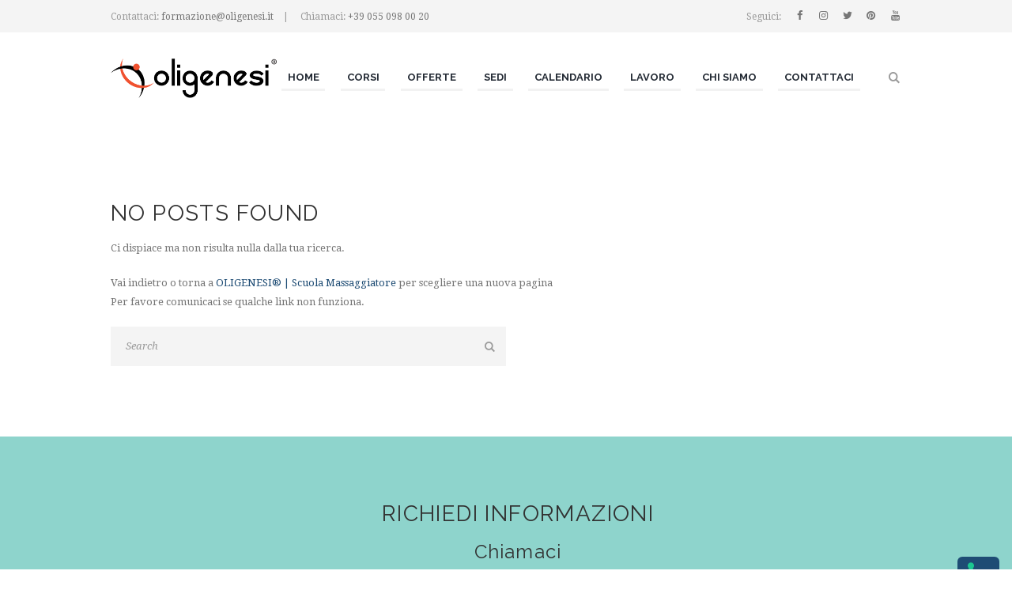

--- FILE ---
content_type: text/html; charset=UTF-8
request_url: https://www.scuolamassaggiatore.it/testimonial_group/testimonianze-corso-forza-emozioni/
body_size: 23970
content:
<!DOCTYPE html>
<html lang="it-IT" xmlns:fb="https://www.facebook.com/2008/fbml" xmlns:addthis="https://www.addthis.com/help/api-spec"  class="scheme_original">
<head>
	<script data-cfasync="false" data-no-defer="1" data-no-minify="1" data-no-optimize="1">var ewww_webp_supported=!1;function check_webp_feature(A,e){var w;e=void 0!==e?e:function(){},ewww_webp_supported?e(ewww_webp_supported):((w=new Image).onload=function(){ewww_webp_supported=0<w.width&&0<w.height,e&&e(ewww_webp_supported)},w.onerror=function(){e&&e(!1)},w.src="data:image/webp;base64,"+{alpha:"UklGRkoAAABXRUJQVlA4WAoAAAAQAAAAAAAAAAAAQUxQSAwAAAARBxAR/Q9ERP8DAABWUDggGAAAABQBAJ0BKgEAAQAAAP4AAA3AAP7mtQAAAA=="}[A])}check_webp_feature("alpha");</script><script data-cfasync="false" data-no-defer="1" data-no-minify="1" data-no-optimize="1">var Arrive=function(c,w){"use strict";if(c.MutationObserver&&"undefined"!=typeof HTMLElement){var r,a=0,u=(r=HTMLElement.prototype.matches||HTMLElement.prototype.webkitMatchesSelector||HTMLElement.prototype.mozMatchesSelector||HTMLElement.prototype.msMatchesSelector,{matchesSelector:function(e,t){return e instanceof HTMLElement&&r.call(e,t)},addMethod:function(e,t,r){var a=e[t];e[t]=function(){return r.length==arguments.length?r.apply(this,arguments):"function"==typeof a?a.apply(this,arguments):void 0}},callCallbacks:function(e,t){t&&t.options.onceOnly&&1==t.firedElems.length&&(e=[e[0]]);for(var r,a=0;r=e[a];a++)r&&r.callback&&r.callback.call(r.elem,r.elem);t&&t.options.onceOnly&&1==t.firedElems.length&&t.me.unbindEventWithSelectorAndCallback.call(t.target,t.selector,t.callback)},checkChildNodesRecursively:function(e,t,r,a){for(var i,n=0;i=e[n];n++)r(i,t,a)&&a.push({callback:t.callback,elem:i}),0<i.childNodes.length&&u.checkChildNodesRecursively(i.childNodes,t,r,a)},mergeArrays:function(e,t){var r,a={};for(r in e)e.hasOwnProperty(r)&&(a[r]=e[r]);for(r in t)t.hasOwnProperty(r)&&(a[r]=t[r]);return a},toElementsArray:function(e){return e=void 0!==e&&("number"!=typeof e.length||e===c)?[e]:e}}),e=(l.prototype.addEvent=function(e,t,r,a){a={target:e,selector:t,options:r,callback:a,firedElems:[]};return this._beforeAdding&&this._beforeAdding(a),this._eventsBucket.push(a),a},l.prototype.removeEvent=function(e){for(var t,r=this._eventsBucket.length-1;t=this._eventsBucket[r];r--)e(t)&&(this._beforeRemoving&&this._beforeRemoving(t),(t=this._eventsBucket.splice(r,1))&&t.length&&(t[0].callback=null))},l.prototype.beforeAdding=function(e){this._beforeAdding=e},l.prototype.beforeRemoving=function(e){this._beforeRemoving=e},l),t=function(i,n){var o=new e,l=this,s={fireOnAttributesModification:!1};return o.beforeAdding(function(t){var e=t.target;e!==c.document&&e!==c||(e=document.getElementsByTagName("html")[0]);var r=new MutationObserver(function(e){n.call(this,e,t)}),a=i(t.options);r.observe(e,a),t.observer=r,t.me=l}),o.beforeRemoving(function(e){e.observer.disconnect()}),this.bindEvent=function(e,t,r){t=u.mergeArrays(s,t);for(var a=u.toElementsArray(this),i=0;i<a.length;i++)o.addEvent(a[i],e,t,r)},this.unbindEvent=function(){var r=u.toElementsArray(this);o.removeEvent(function(e){for(var t=0;t<r.length;t++)if(this===w||e.target===r[t])return!0;return!1})},this.unbindEventWithSelectorOrCallback=function(r){var a=u.toElementsArray(this),i=r,e="function"==typeof r?function(e){for(var t=0;t<a.length;t++)if((this===w||e.target===a[t])&&e.callback===i)return!0;return!1}:function(e){for(var t=0;t<a.length;t++)if((this===w||e.target===a[t])&&e.selector===r)return!0;return!1};o.removeEvent(e)},this.unbindEventWithSelectorAndCallback=function(r,a){var i=u.toElementsArray(this);o.removeEvent(function(e){for(var t=0;t<i.length;t++)if((this===w||e.target===i[t])&&e.selector===r&&e.callback===a)return!0;return!1})},this},i=new function(){var s={fireOnAttributesModification:!1,onceOnly:!1,existing:!1};function n(e,t,r){return!(!u.matchesSelector(e,t.selector)||(e._id===w&&(e._id=a++),-1!=t.firedElems.indexOf(e._id)))&&(t.firedElems.push(e._id),!0)}var c=(i=new t(function(e){var t={attributes:!1,childList:!0,subtree:!0};return e.fireOnAttributesModification&&(t.attributes=!0),t},function(e,i){e.forEach(function(e){var t=e.addedNodes,r=e.target,a=[];null!==t&&0<t.length?u.checkChildNodesRecursively(t,i,n,a):"attributes"===e.type&&n(r,i)&&a.push({callback:i.callback,elem:r}),u.callCallbacks(a,i)})})).bindEvent;return i.bindEvent=function(e,t,r){t=void 0===r?(r=t,s):u.mergeArrays(s,t);var a=u.toElementsArray(this);if(t.existing){for(var i=[],n=0;n<a.length;n++)for(var o=a[n].querySelectorAll(e),l=0;l<o.length;l++)i.push({callback:r,elem:o[l]});if(t.onceOnly&&i.length)return r.call(i[0].elem,i[0].elem);setTimeout(u.callCallbacks,1,i)}c.call(this,e,t,r)},i},o=new function(){var a={};function i(e,t){return u.matchesSelector(e,t.selector)}var n=(o=new t(function(){return{childList:!0,subtree:!0}},function(e,r){e.forEach(function(e){var t=e.removedNodes,e=[];null!==t&&0<t.length&&u.checkChildNodesRecursively(t,r,i,e),u.callCallbacks(e,r)})})).bindEvent;return o.bindEvent=function(e,t,r){t=void 0===r?(r=t,a):u.mergeArrays(a,t),n.call(this,e,t,r)},o};d(HTMLElement.prototype),d(NodeList.prototype),d(HTMLCollection.prototype),d(HTMLDocument.prototype),d(Window.prototype);var n={};return s(i,n,"unbindAllArrive"),s(o,n,"unbindAllLeave"),n}function l(){this._eventsBucket=[],this._beforeAdding=null,this._beforeRemoving=null}function s(e,t,r){u.addMethod(t,r,e.unbindEvent),u.addMethod(t,r,e.unbindEventWithSelectorOrCallback),u.addMethod(t,r,e.unbindEventWithSelectorAndCallback)}function d(e){e.arrive=i.bindEvent,s(i,e,"unbindArrive"),e.leave=o.bindEvent,s(o,e,"unbindLeave")}}(window,void 0),ewww_webp_supported=!1;function check_webp_feature(e,t){var r;ewww_webp_supported?t(ewww_webp_supported):((r=new Image).onload=function(){ewww_webp_supported=0<r.width&&0<r.height,t(ewww_webp_supported)},r.onerror=function(){t(!1)},r.src="data:image/webp;base64,"+{alpha:"UklGRkoAAABXRUJQVlA4WAoAAAAQAAAAAAAAAAAAQUxQSAwAAAARBxAR/Q9ERP8DAABWUDggGAAAABQBAJ0BKgEAAQAAAP4AAA3AAP7mtQAAAA==",animation:"UklGRlIAAABXRUJQVlA4WAoAAAASAAAAAAAAAAAAQU5JTQYAAAD/////AABBTk1GJgAAAAAAAAAAAAAAAAAAAGQAAABWUDhMDQAAAC8AAAAQBxAREYiI/gcA"}[e])}function ewwwLoadImages(e){if(e){for(var t=document.querySelectorAll(".batch-image img, .image-wrapper a, .ngg-pro-masonry-item a, .ngg-galleria-offscreen-seo-wrapper a"),r=0,a=t.length;r<a;r++)ewwwAttr(t[r],"data-src",t[r].getAttribute("data-webp")),ewwwAttr(t[r],"data-thumbnail",t[r].getAttribute("data-webp-thumbnail"));for(var i=document.querySelectorAll(".rev_slider ul li"),r=0,a=i.length;r<a;r++){ewwwAttr(i[r],"data-thumb",i[r].getAttribute("data-webp-thumb"));for(var n=1;n<11;)ewwwAttr(i[r],"data-param"+n,i[r].getAttribute("data-webp-param"+n)),n++}for(r=0,a=(i=document.querySelectorAll(".rev_slider img")).length;r<a;r++)ewwwAttr(i[r],"data-lazyload",i[r].getAttribute("data-webp-lazyload"));for(var o=document.querySelectorAll("div.woocommerce-product-gallery__image"),r=0,a=o.length;r<a;r++)ewwwAttr(o[r],"data-thumb",o[r].getAttribute("data-webp-thumb"))}for(var l=document.querySelectorAll("video"),r=0,a=l.length;r<a;r++)ewwwAttr(l[r],"poster",e?l[r].getAttribute("data-poster-webp"):l[r].getAttribute("data-poster-image"));for(var s,c=document.querySelectorAll("img.ewww_webp_lazy_load"),r=0,a=c.length;r<a;r++)e&&(ewwwAttr(c[r],"data-lazy-srcset",c[r].getAttribute("data-lazy-srcset-webp")),ewwwAttr(c[r],"data-srcset",c[r].getAttribute("data-srcset-webp")),ewwwAttr(c[r],"data-lazy-src",c[r].getAttribute("data-lazy-src-webp")),ewwwAttr(c[r],"data-src",c[r].getAttribute("data-src-webp")),ewwwAttr(c[r],"data-orig-file",c[r].getAttribute("data-webp-orig-file")),ewwwAttr(c[r],"data-medium-file",c[r].getAttribute("data-webp-medium-file")),ewwwAttr(c[r],"data-large-file",c[r].getAttribute("data-webp-large-file")),null!=(s=c[r].getAttribute("srcset"))&&!1!==s&&s.includes("R0lGOD")&&ewwwAttr(c[r],"src",c[r].getAttribute("data-lazy-src-webp"))),c[r].className=c[r].className.replace(/\bewww_webp_lazy_load\b/,"");for(var w=document.querySelectorAll(".ewww_webp"),r=0,a=w.length;r<a;r++)e?(ewwwAttr(w[r],"srcset",w[r].getAttribute("data-srcset-webp")),ewwwAttr(w[r],"src",w[r].getAttribute("data-src-webp")),ewwwAttr(w[r],"data-orig-file",w[r].getAttribute("data-webp-orig-file")),ewwwAttr(w[r],"data-medium-file",w[r].getAttribute("data-webp-medium-file")),ewwwAttr(w[r],"data-large-file",w[r].getAttribute("data-webp-large-file")),ewwwAttr(w[r],"data-large_image",w[r].getAttribute("data-webp-large_image")),ewwwAttr(w[r],"data-src",w[r].getAttribute("data-webp-src"))):(ewwwAttr(w[r],"srcset",w[r].getAttribute("data-srcset-img")),ewwwAttr(w[r],"src",w[r].getAttribute("data-src-img"))),w[r].className=w[r].className.replace(/\bewww_webp\b/,"ewww_webp_loaded");window.jQuery&&jQuery.fn.isotope&&jQuery.fn.imagesLoaded&&(jQuery(".fusion-posts-container-infinite").imagesLoaded(function(){jQuery(".fusion-posts-container-infinite").hasClass("isotope")&&jQuery(".fusion-posts-container-infinite").isotope()}),jQuery(".fusion-portfolio:not(.fusion-recent-works) .fusion-portfolio-wrapper").imagesLoaded(function(){jQuery(".fusion-portfolio:not(.fusion-recent-works) .fusion-portfolio-wrapper").isotope()}))}function ewwwWebPInit(e){ewwwLoadImages(e),ewwwNggLoadGalleries(e),document.arrive(".ewww_webp",function(){ewwwLoadImages(e)}),document.arrive(".ewww_webp_lazy_load",function(){ewwwLoadImages(e)}),document.arrive("videos",function(){ewwwLoadImages(e)}),"loading"==document.readyState?document.addEventListener("DOMContentLoaded",ewwwJSONParserInit):("undefined"!=typeof galleries&&ewwwNggParseGalleries(e),ewwwWooParseVariations(e))}function ewwwAttr(e,t,r){null!=r&&!1!==r&&e.setAttribute(t,r)}function ewwwJSONParserInit(){"undefined"!=typeof galleries&&check_webp_feature("alpha",ewwwNggParseGalleries),check_webp_feature("alpha",ewwwWooParseVariations)}function ewwwWooParseVariations(e){if(e)for(var t=document.querySelectorAll("form.variations_form"),r=0,a=t.length;r<a;r++){var i=t[r].getAttribute("data-product_variations"),n=!1;try{for(var o in i=JSON.parse(i))void 0!==i[o]&&void 0!==i[o].image&&(void 0!==i[o].image.src_webp&&(i[o].image.src=i[o].image.src_webp,n=!0),void 0!==i[o].image.srcset_webp&&(i[o].image.srcset=i[o].image.srcset_webp,n=!0),void 0!==i[o].image.full_src_webp&&(i[o].image.full_src=i[o].image.full_src_webp,n=!0),void 0!==i[o].image.gallery_thumbnail_src_webp&&(i[o].image.gallery_thumbnail_src=i[o].image.gallery_thumbnail_src_webp,n=!0),void 0!==i[o].image.thumb_src_webp&&(i[o].image.thumb_src=i[o].image.thumb_src_webp,n=!0));n&&ewwwAttr(t[r],"data-product_variations",JSON.stringify(i))}catch(e){}}}function ewwwNggParseGalleries(e){if(e)for(var t in galleries){var r=galleries[t];galleries[t].images_list=ewwwNggParseImageList(r.images_list)}}function ewwwNggLoadGalleries(e){e&&document.addEventListener("ngg.galleria.themeadded",function(e,t){window.ngg_galleria._create_backup=window.ngg_galleria.create,window.ngg_galleria.create=function(e,t){var r=$(e).data("id");return galleries["gallery_"+r].images_list=ewwwNggParseImageList(galleries["gallery_"+r].images_list),window.ngg_galleria._create_backup(e,t)}})}function ewwwNggParseImageList(e){for(var t in e){var r=e[t];if(void 0!==r["image-webp"]&&(e[t].image=r["image-webp"],delete e[t]["image-webp"]),void 0!==r["thumb-webp"]&&(e[t].thumb=r["thumb-webp"],delete e[t]["thumb-webp"]),void 0!==r.full_image_webp&&(e[t].full_image=r.full_image_webp,delete e[t].full_image_webp),void 0!==r.srcsets)for(var a in r.srcsets)nggSrcset=r.srcsets[a],void 0!==r.srcsets[a+"-webp"]&&(e[t].srcsets[a]=r.srcsets[a+"-webp"],delete e[t].srcsets[a+"-webp"]);if(void 0!==r.full_srcsets)for(var i in r.full_srcsets)nggFSrcset=r.full_srcsets[i],void 0!==r.full_srcsets[i+"-webp"]&&(e[t].full_srcsets[i]=r.full_srcsets[i+"-webp"],delete e[t].full_srcsets[i+"-webp"])}return e}check_webp_feature("alpha",ewwwWebPInit);</script><meta name='robots' content='index, follow, max-image-preview:large, max-snippet:-1, max-video-preview:-1' />
		<meta charset="UTF-8" />
		<meta name="viewport" content="width=device-width, initial-scale=1, maximum-scale=1">
		<meta name="format-detection" content="telephone=no">

		<link rel="profile" href="//gmpg.org/xfn/11" />
		<link rel="pingback" href="https://www.scuolamassaggiatore.it/xmlrpc.php" />
		
	<!-- This site is optimized with the Yoast SEO plugin v21.7 - https://yoast.com/wordpress/plugins/seo/ -->
	<title>Testimonianze del Corso sulla Forza delle Emozioni</title>
	<meta name="description" content="Leggi le Testimonianze provenienti dal Corso sulla Forza delle Emozioni effettuato da Oligenesi® in tutta Italia. Entra ora!" />
	<link rel="canonical" href="https://www.scuolamassaggiatore.it/testimonial_group/testimonianze-corso-forza-emozioni/" />
	<meta property="og:locale" content="it_IT" />
	<meta property="og:type" content="article" />
	<meta property="og:title" content="Testimonianze del Corso sulla Forza delle Emozioni" />
	<meta property="og:description" content="Leggi le Testimonianze provenienti dal Corso sulla Forza delle Emozioni effettuato da Oligenesi® in tutta Italia. Entra ora!" />
	<meta property="og:url" content="https://www.scuolamassaggiatore.it/testimonial_group/testimonianze-corso-forza-emozioni/" />
	<meta property="og:site_name" content="OLIGENESI® | Scuola Massaggiatore" />
	<meta name="twitter:card" content="summary_large_image" />
	<script type="application/ld+json" class="yoast-schema-graph">{"@context":"https://schema.org","@graph":[{"@type":"CollectionPage","@id":"https://www.scuolamassaggiatore.it/testimonial_group/testimonianze-corso-forza-emozioni/","url":"https://www.scuolamassaggiatore.it/testimonial_group/testimonianze-corso-forza-emozioni/","name":"Testimonianze del Corso sulla Forza delle Emozioni","isPartOf":{"@id":"https://www.scuolamassaggiatore.it/#website"},"description":"Leggi le Testimonianze provenienti dal Corso sulla Forza delle Emozioni effettuato da Oligenesi® in tutta Italia. Entra ora!","breadcrumb":{"@id":"https://www.scuolamassaggiatore.it/testimonial_group/testimonianze-corso-forza-emozioni/#breadcrumb"},"inLanguage":"it-IT"},{"@type":"BreadcrumbList","@id":"https://www.scuolamassaggiatore.it/testimonial_group/testimonianze-corso-forza-emozioni/#breadcrumb","itemListElement":[{"@type":"ListItem","position":1,"name":"Home","item":"https://www.scuolamassaggiatore.it/"},{"@type":"ListItem","position":2,"name":"Citazioni sul Massaggio","item":"https://www.scuolamassaggiatore.it/testimonial_group/citazioni-massaggio/"},{"@type":"ListItem","position":3,"name":"Testimonianze del Corso sulla Forza delle Emozioni"}]},{"@type":"WebSite","@id":"https://www.scuolamassaggiatore.it/#website","url":"https://www.scuolamassaggiatore.it/","name":"OLIGENESI® | Scuola Massaggiatore","description":"","potentialAction":[{"@type":"SearchAction","target":{"@type":"EntryPoint","urlTemplate":"https://www.scuolamassaggiatore.it/?s={search_term_string}"},"query-input":"required name=search_term_string"}],"inLanguage":"it-IT"}]}</script>
	<!-- / Yoast SEO plugin. -->


<link rel='dns-prefetch' href='//cdn.iubenda.com' />
<link rel='dns-prefetch' href='//maxcdn.bootstrapcdn.com' />
<link rel='dns-prefetch' href='//fonts.googleapis.com' />
<link rel="alternate" type="application/rss+xml" title="OLIGENESI® | Scuola Massaggiatore &raquo; Feed" href="https://www.scuolamassaggiatore.it/feed/" />
<link rel="alternate" type="application/rss+xml" title="OLIGENESI® | Scuola Massaggiatore &raquo; Feed dei commenti" href="https://www.scuolamassaggiatore.it/comments/feed/" />
            <script class="_iub_cs_skip" src="//cs.iubenda.com/sync/1964679.js"></script>
			<link rel="alternate" type="application/rss+xml" title="Feed OLIGENESI® | Scuola Massaggiatore &raquo; Testimonianze del Corso sulla Forza delle Emozioni Group" href="https://www.scuolamassaggiatore.it/testimonial_group/testimonianze-corso-forza-emozioni/feed/" />
<script type="text/javascript">
/* <![CDATA[ */
window._wpemojiSettings = {"baseUrl":"https:\/\/s.w.org\/images\/core\/emoji\/14.0.0\/72x72\/","ext":".png","svgUrl":"https:\/\/s.w.org\/images\/core\/emoji\/14.0.0\/svg\/","svgExt":".svg","source":{"concatemoji":"https:\/\/www.scuolamassaggiatore.it\/wp-includes\/js\/wp-emoji-release.min.js?ver=6.4.2"}};
/*! This file is auto-generated */
!function(i,n){var o,s,e;function c(e){try{var t={supportTests:e,timestamp:(new Date).valueOf()};sessionStorage.setItem(o,JSON.stringify(t))}catch(e){}}function p(e,t,n){e.clearRect(0,0,e.canvas.width,e.canvas.height),e.fillText(t,0,0);var t=new Uint32Array(e.getImageData(0,0,e.canvas.width,e.canvas.height).data),r=(e.clearRect(0,0,e.canvas.width,e.canvas.height),e.fillText(n,0,0),new Uint32Array(e.getImageData(0,0,e.canvas.width,e.canvas.height).data));return t.every(function(e,t){return e===r[t]})}function u(e,t,n){switch(t){case"flag":return n(e,"\ud83c\udff3\ufe0f\u200d\u26a7\ufe0f","\ud83c\udff3\ufe0f\u200b\u26a7\ufe0f")?!1:!n(e,"\ud83c\uddfa\ud83c\uddf3","\ud83c\uddfa\u200b\ud83c\uddf3")&&!n(e,"\ud83c\udff4\udb40\udc67\udb40\udc62\udb40\udc65\udb40\udc6e\udb40\udc67\udb40\udc7f","\ud83c\udff4\u200b\udb40\udc67\u200b\udb40\udc62\u200b\udb40\udc65\u200b\udb40\udc6e\u200b\udb40\udc67\u200b\udb40\udc7f");case"emoji":return!n(e,"\ud83e\udef1\ud83c\udffb\u200d\ud83e\udef2\ud83c\udfff","\ud83e\udef1\ud83c\udffb\u200b\ud83e\udef2\ud83c\udfff")}return!1}function f(e,t,n){var r="undefined"!=typeof WorkerGlobalScope&&self instanceof WorkerGlobalScope?new OffscreenCanvas(300,150):i.createElement("canvas"),a=r.getContext("2d",{willReadFrequently:!0}),o=(a.textBaseline="top",a.font="600 32px Arial",{});return e.forEach(function(e){o[e]=t(a,e,n)}),o}function t(e){var t=i.createElement("script");t.src=e,t.defer=!0,i.head.appendChild(t)}"undefined"!=typeof Promise&&(o="wpEmojiSettingsSupports",s=["flag","emoji"],n.supports={everything:!0,everythingExceptFlag:!0},e=new Promise(function(e){i.addEventListener("DOMContentLoaded",e,{once:!0})}),new Promise(function(t){var n=function(){try{var e=JSON.parse(sessionStorage.getItem(o));if("object"==typeof e&&"number"==typeof e.timestamp&&(new Date).valueOf()<e.timestamp+604800&&"object"==typeof e.supportTests)return e.supportTests}catch(e){}return null}();if(!n){if("undefined"!=typeof Worker&&"undefined"!=typeof OffscreenCanvas&&"undefined"!=typeof URL&&URL.createObjectURL&&"undefined"!=typeof Blob)try{var e="postMessage("+f.toString()+"("+[JSON.stringify(s),u.toString(),p.toString()].join(",")+"));",r=new Blob([e],{type:"text/javascript"}),a=new Worker(URL.createObjectURL(r),{name:"wpTestEmojiSupports"});return void(a.onmessage=function(e){c(n=e.data),a.terminate(),t(n)})}catch(e){}c(n=f(s,u,p))}t(n)}).then(function(e){for(var t in e)n.supports[t]=e[t],n.supports.everything=n.supports.everything&&n.supports[t],"flag"!==t&&(n.supports.everythingExceptFlag=n.supports.everythingExceptFlag&&n.supports[t]);n.supports.everythingExceptFlag=n.supports.everythingExceptFlag&&!n.supports.flag,n.DOMReady=!1,n.readyCallback=function(){n.DOMReady=!0}}).then(function(){return e}).then(function(){var e;n.supports.everything||(n.readyCallback(),(e=n.source||{}).concatemoji?t(e.concatemoji):e.wpemoji&&e.twemoji&&(t(e.twemoji),t(e.wpemoji)))}))}((window,document),window._wpemojiSettings);
/* ]]> */
</script>
<link rel='stylesheet' id='vc_extensions_cqbundle_adminicon-css' href='https://www.scuolamassaggiatore.it/wp-content/plugins/vc-extensions-bundle/css/admin_icon.css?ver=6.4.2' type='text/css' media='all' />
<style id='wp-emoji-styles-inline-css' type='text/css'>

	img.wp-smiley, img.emoji {
		display: inline !important;
		border: none !important;
		box-shadow: none !important;
		height: 1em !important;
		width: 1em !important;
		margin: 0 0.07em !important;
		vertical-align: -0.1em !important;
		background: none !important;
		padding: 0 !important;
	}
</style>
<link rel='stylesheet' id='wp-block-library-css' href='https://www.scuolamassaggiatore.it/wp-includes/css/dist/block-library/style.min.css?ver=6.4.2' type='text/css' media='all' />
<style id='classic-theme-styles-inline-css' type='text/css'>
/*! This file is auto-generated */
.wp-block-button__link{color:#fff;background-color:#32373c;border-radius:9999px;box-shadow:none;text-decoration:none;padding:calc(.667em + 2px) calc(1.333em + 2px);font-size:1.125em}.wp-block-file__button{background:#32373c;color:#fff;text-decoration:none}
</style>
<style id='global-styles-inline-css' type='text/css'>
body{--wp--preset--color--black: #000000;--wp--preset--color--cyan-bluish-gray: #abb8c3;--wp--preset--color--white: #ffffff;--wp--preset--color--pale-pink: #f78da7;--wp--preset--color--vivid-red: #cf2e2e;--wp--preset--color--luminous-vivid-orange: #ff6900;--wp--preset--color--luminous-vivid-amber: #fcb900;--wp--preset--color--light-green-cyan: #7bdcb5;--wp--preset--color--vivid-green-cyan: #00d084;--wp--preset--color--pale-cyan-blue: #8ed1fc;--wp--preset--color--vivid-cyan-blue: #0693e3;--wp--preset--color--vivid-purple: #9b51e0;--wp--preset--gradient--vivid-cyan-blue-to-vivid-purple: linear-gradient(135deg,rgba(6,147,227,1) 0%,rgb(155,81,224) 100%);--wp--preset--gradient--light-green-cyan-to-vivid-green-cyan: linear-gradient(135deg,rgb(122,220,180) 0%,rgb(0,208,130) 100%);--wp--preset--gradient--luminous-vivid-amber-to-luminous-vivid-orange: linear-gradient(135deg,rgba(252,185,0,1) 0%,rgba(255,105,0,1) 100%);--wp--preset--gradient--luminous-vivid-orange-to-vivid-red: linear-gradient(135deg,rgba(255,105,0,1) 0%,rgb(207,46,46) 100%);--wp--preset--gradient--very-light-gray-to-cyan-bluish-gray: linear-gradient(135deg,rgb(238,238,238) 0%,rgb(169,184,195) 100%);--wp--preset--gradient--cool-to-warm-spectrum: linear-gradient(135deg,rgb(74,234,220) 0%,rgb(151,120,209) 20%,rgb(207,42,186) 40%,rgb(238,44,130) 60%,rgb(251,105,98) 80%,rgb(254,248,76) 100%);--wp--preset--gradient--blush-light-purple: linear-gradient(135deg,rgb(255,206,236) 0%,rgb(152,150,240) 100%);--wp--preset--gradient--blush-bordeaux: linear-gradient(135deg,rgb(254,205,165) 0%,rgb(254,45,45) 50%,rgb(107,0,62) 100%);--wp--preset--gradient--luminous-dusk: linear-gradient(135deg,rgb(255,203,112) 0%,rgb(199,81,192) 50%,rgb(65,88,208) 100%);--wp--preset--gradient--pale-ocean: linear-gradient(135deg,rgb(255,245,203) 0%,rgb(182,227,212) 50%,rgb(51,167,181) 100%);--wp--preset--gradient--electric-grass: linear-gradient(135deg,rgb(202,248,128) 0%,rgb(113,206,126) 100%);--wp--preset--gradient--midnight: linear-gradient(135deg,rgb(2,3,129) 0%,rgb(40,116,252) 100%);--wp--preset--font-size--small: 13px;--wp--preset--font-size--medium: 20px;--wp--preset--font-size--large: 36px;--wp--preset--font-size--x-large: 42px;--wp--preset--spacing--20: 0.44rem;--wp--preset--spacing--30: 0.67rem;--wp--preset--spacing--40: 1rem;--wp--preset--spacing--50: 1.5rem;--wp--preset--spacing--60: 2.25rem;--wp--preset--spacing--70: 3.38rem;--wp--preset--spacing--80: 5.06rem;--wp--preset--shadow--natural: 6px 6px 9px rgba(0, 0, 0, 0.2);--wp--preset--shadow--deep: 12px 12px 50px rgba(0, 0, 0, 0.4);--wp--preset--shadow--sharp: 6px 6px 0px rgba(0, 0, 0, 0.2);--wp--preset--shadow--outlined: 6px 6px 0px -3px rgba(255, 255, 255, 1), 6px 6px rgba(0, 0, 0, 1);--wp--preset--shadow--crisp: 6px 6px 0px rgba(0, 0, 0, 1);}:where(.is-layout-flex){gap: 0.5em;}:where(.is-layout-grid){gap: 0.5em;}body .is-layout-flow > .alignleft{float: left;margin-inline-start: 0;margin-inline-end: 2em;}body .is-layout-flow > .alignright{float: right;margin-inline-start: 2em;margin-inline-end: 0;}body .is-layout-flow > .aligncenter{margin-left: auto !important;margin-right: auto !important;}body .is-layout-constrained > .alignleft{float: left;margin-inline-start: 0;margin-inline-end: 2em;}body .is-layout-constrained > .alignright{float: right;margin-inline-start: 2em;margin-inline-end: 0;}body .is-layout-constrained > .aligncenter{margin-left: auto !important;margin-right: auto !important;}body .is-layout-constrained > :where(:not(.alignleft):not(.alignright):not(.alignfull)){max-width: var(--wp--style--global--content-size);margin-left: auto !important;margin-right: auto !important;}body .is-layout-constrained > .alignwide{max-width: var(--wp--style--global--wide-size);}body .is-layout-flex{display: flex;}body .is-layout-flex{flex-wrap: wrap;align-items: center;}body .is-layout-flex > *{margin: 0;}body .is-layout-grid{display: grid;}body .is-layout-grid > *{margin: 0;}:where(.wp-block-columns.is-layout-flex){gap: 2em;}:where(.wp-block-columns.is-layout-grid){gap: 2em;}:where(.wp-block-post-template.is-layout-flex){gap: 1.25em;}:where(.wp-block-post-template.is-layout-grid){gap: 1.25em;}.has-black-color{color: var(--wp--preset--color--black) !important;}.has-cyan-bluish-gray-color{color: var(--wp--preset--color--cyan-bluish-gray) !important;}.has-white-color{color: var(--wp--preset--color--white) !important;}.has-pale-pink-color{color: var(--wp--preset--color--pale-pink) !important;}.has-vivid-red-color{color: var(--wp--preset--color--vivid-red) !important;}.has-luminous-vivid-orange-color{color: var(--wp--preset--color--luminous-vivid-orange) !important;}.has-luminous-vivid-amber-color{color: var(--wp--preset--color--luminous-vivid-amber) !important;}.has-light-green-cyan-color{color: var(--wp--preset--color--light-green-cyan) !important;}.has-vivid-green-cyan-color{color: var(--wp--preset--color--vivid-green-cyan) !important;}.has-pale-cyan-blue-color{color: var(--wp--preset--color--pale-cyan-blue) !important;}.has-vivid-cyan-blue-color{color: var(--wp--preset--color--vivid-cyan-blue) !important;}.has-vivid-purple-color{color: var(--wp--preset--color--vivid-purple) !important;}.has-black-background-color{background-color: var(--wp--preset--color--black) !important;}.has-cyan-bluish-gray-background-color{background-color: var(--wp--preset--color--cyan-bluish-gray) !important;}.has-white-background-color{background-color: var(--wp--preset--color--white) !important;}.has-pale-pink-background-color{background-color: var(--wp--preset--color--pale-pink) !important;}.has-vivid-red-background-color{background-color: var(--wp--preset--color--vivid-red) !important;}.has-luminous-vivid-orange-background-color{background-color: var(--wp--preset--color--luminous-vivid-orange) !important;}.has-luminous-vivid-amber-background-color{background-color: var(--wp--preset--color--luminous-vivid-amber) !important;}.has-light-green-cyan-background-color{background-color: var(--wp--preset--color--light-green-cyan) !important;}.has-vivid-green-cyan-background-color{background-color: var(--wp--preset--color--vivid-green-cyan) !important;}.has-pale-cyan-blue-background-color{background-color: var(--wp--preset--color--pale-cyan-blue) !important;}.has-vivid-cyan-blue-background-color{background-color: var(--wp--preset--color--vivid-cyan-blue) !important;}.has-vivid-purple-background-color{background-color: var(--wp--preset--color--vivid-purple) !important;}.has-black-border-color{border-color: var(--wp--preset--color--black) !important;}.has-cyan-bluish-gray-border-color{border-color: var(--wp--preset--color--cyan-bluish-gray) !important;}.has-white-border-color{border-color: var(--wp--preset--color--white) !important;}.has-pale-pink-border-color{border-color: var(--wp--preset--color--pale-pink) !important;}.has-vivid-red-border-color{border-color: var(--wp--preset--color--vivid-red) !important;}.has-luminous-vivid-orange-border-color{border-color: var(--wp--preset--color--luminous-vivid-orange) !important;}.has-luminous-vivid-amber-border-color{border-color: var(--wp--preset--color--luminous-vivid-amber) !important;}.has-light-green-cyan-border-color{border-color: var(--wp--preset--color--light-green-cyan) !important;}.has-vivid-green-cyan-border-color{border-color: var(--wp--preset--color--vivid-green-cyan) !important;}.has-pale-cyan-blue-border-color{border-color: var(--wp--preset--color--pale-cyan-blue) !important;}.has-vivid-cyan-blue-border-color{border-color: var(--wp--preset--color--vivid-cyan-blue) !important;}.has-vivid-purple-border-color{border-color: var(--wp--preset--color--vivid-purple) !important;}.has-vivid-cyan-blue-to-vivid-purple-gradient-background{background: var(--wp--preset--gradient--vivid-cyan-blue-to-vivid-purple) !important;}.has-light-green-cyan-to-vivid-green-cyan-gradient-background{background: var(--wp--preset--gradient--light-green-cyan-to-vivid-green-cyan) !important;}.has-luminous-vivid-amber-to-luminous-vivid-orange-gradient-background{background: var(--wp--preset--gradient--luminous-vivid-amber-to-luminous-vivid-orange) !important;}.has-luminous-vivid-orange-to-vivid-red-gradient-background{background: var(--wp--preset--gradient--luminous-vivid-orange-to-vivid-red) !important;}.has-very-light-gray-to-cyan-bluish-gray-gradient-background{background: var(--wp--preset--gradient--very-light-gray-to-cyan-bluish-gray) !important;}.has-cool-to-warm-spectrum-gradient-background{background: var(--wp--preset--gradient--cool-to-warm-spectrum) !important;}.has-blush-light-purple-gradient-background{background: var(--wp--preset--gradient--blush-light-purple) !important;}.has-blush-bordeaux-gradient-background{background: var(--wp--preset--gradient--blush-bordeaux) !important;}.has-luminous-dusk-gradient-background{background: var(--wp--preset--gradient--luminous-dusk) !important;}.has-pale-ocean-gradient-background{background: var(--wp--preset--gradient--pale-ocean) !important;}.has-electric-grass-gradient-background{background: var(--wp--preset--gradient--electric-grass) !important;}.has-midnight-gradient-background{background: var(--wp--preset--gradient--midnight) !important;}.has-small-font-size{font-size: var(--wp--preset--font-size--small) !important;}.has-medium-font-size{font-size: var(--wp--preset--font-size--medium) !important;}.has-large-font-size{font-size: var(--wp--preset--font-size--large) !important;}.has-x-large-font-size{font-size: var(--wp--preset--font-size--x-large) !important;}
.wp-block-navigation a:where(:not(.wp-element-button)){color: inherit;}
:where(.wp-block-post-template.is-layout-flex){gap: 1.25em;}:where(.wp-block-post-template.is-layout-grid){gap: 1.25em;}
:where(.wp-block-columns.is-layout-flex){gap: 2em;}:where(.wp-block-columns.is-layout-grid){gap: 2em;}
.wp-block-pullquote{font-size: 1.5em;line-height: 1.6;}
</style>
<link rel='stylesheet' id='contact-form-7-css' href='https://www.scuolamassaggiatore.it/wp-content/plugins/contact-form-7/includes/css/styles.css?ver=5.8.5' type='text/css' media='all' />
<link rel='stylesheet' id='esg-plugin-settings-css' href='https://www.scuolamassaggiatore.it/wp-content/plugins/essential-grid/public/assets/css/settings.css?ver=3.1.0' type='text/css' media='all' />
<link rel='stylesheet' id='tp-fontello-css' href='https://www.scuolamassaggiatore.it/wp-content/plugins/essential-grid/public/assets/font/fontello/css/fontello.css?ver=3.1.0' type='text/css' media='all' />
<link rel='stylesheet' id='font-awesome-css' href='//maxcdn.bootstrapcdn.com/font-awesome/4.7.0/css/font-awesome.min.css?ver=6.4.2' type='text/css' media='all' />
<link rel='stylesheet' id='lcb-css-movement-css' href='https://www.scuolamassaggiatore.it/wp-content/plugins/lead-call-buttons/css/movement.css?ver=6.4.2' type='text/css' media='all' />
<link rel='stylesheet' id='lcb-css-main-css' href='https://www.scuolamassaggiatore.it/wp-content/plugins/lead-call-buttons/css/plugin-main.css?ver=6.4.2' type='text/css' media='all' />
<link rel='stylesheet' id='woocommerce-layout-css' href='https://www.scuolamassaggiatore.it/wp-content/plugins/woocommerce/assets/css/woocommerce-layout.css?ver=8.2.1' type='text/css' media='all' />
<link rel='stylesheet' id='woocommerce-smallscreen-css' href='https://www.scuolamassaggiatore.it/wp-content/plugins/woocommerce/assets/css/woocommerce-smallscreen.css?ver=8.2.1' type='text/css' media='only screen and (max-width: 768px)' />
<link rel='stylesheet' id='woocommerce-general-css' href='https://www.scuolamassaggiatore.it/wp-content/plugins/woocommerce/assets/css/woocommerce.css?ver=8.2.1' type='text/css' media='all' />
<style id='woocommerce-inline-inline-css' type='text/css'>
.woocommerce form .form-row .required { visibility: visible; }
</style>
<link rel='stylesheet' id='parent-style-css' href='https://www.scuolamassaggiatore.it/wp-content/themes/jacqueline/style.css?ver=6.4.2' type='text/css' media='all' />
<link rel='stylesheet' id='jacqueline-font-google-fonts-style-css' href='//fonts.googleapis.com/css?family=Raleway:300,300italic,400,400italic,700,700italic|Droid+Serif:300,300italic,400,400italic,700,700italic|Mr+De+Haviland:300,300italic,400,400italic,700,700italic&#038;subset=latin,latin-ext' type='text/css' media='all' />
<link rel='stylesheet' id='fontello-style-css' href='https://www.scuolamassaggiatore.it/wp-content/themes/jacqueline/css/fontello/css/fontello.css' type='text/css' media='all' />
<link rel='stylesheet' id='jacqueline-animation-style-css' href='https://www.scuolamassaggiatore.it/wp-content/themes/jacqueline/fw/css/core.animation.css' type='text/css' media='all' />
<link rel='stylesheet' id='jacqueline-shortcodes-style-css' href='https://www.scuolamassaggiatore.it/wp-content/plugins/trx_utils/shortcodes/theme.shortcodes.css' type='text/css' media='all' />
<link rel='stylesheet' id='jacqueline-plugin-woocommerce-style-css' href='https://www.scuolamassaggiatore.it/wp-content/themes/jacqueline/css/plugin.woocommerce.css' type='text/css' media='all' />
<link rel='stylesheet' id='jacqueline-skin-style-css' href='https://www.scuolamassaggiatore.it/wp-content/themes/jacqueline-child/skins/less/skin.css' type='text/css' media='all' />
<link rel='stylesheet' id='jacqueline-custom-style-css' href='https://www.scuolamassaggiatore.it/wp-content/themes/jacqueline/fw/css/custom-style.css' type='text/css' media='all' />
<style id='jacqueline-custom-style-inline-css' type='text/css'>
 body #page_preloader{background-color:#ffffff!important}.preloader_wrap>div{background-color:#c1c1c1} .contacts_wrap .logo img{height:30px}.onsale{font-size:14px!important; width:75px!important;font-family:"Raleway",sans-serif!important; height:75px!important; line-height:5em!important}.ai1ec-posterboard-view .ai1ec-event-title a{font-size:18px !important}.post_title.entry-title{font-size:34px}.footer_wrap_inner #text-8{margin-bottom:140px}.top_panel_inner_style_3 .top_panel_top,.top_panel_inner_style_4 .top_panel_top,.top_panel_inner_style_5 .top_panel_top{background-color:#f4f4f4}.scheme_original .top_panel_inner_style_3 .top_panel_top,.scheme_original .top_panel_inner_style_5 .top_panel_top,.scheme_original .top_panel_inner_style_3 .top_panel_top .top_panel_top_search .search_submit,.scheme_original .top_panel_inner_style_5 .top_panel_top .top_panel_top_search .search_submit,.scheme_original .top_panel_inner_style_3 .menu_user_nav>li>a,.scheme_original .top_panel_inner_style_5 .menu_user_nav>li>a{color:#666}.single-product .page_content_wrap{padding-bottom:0px !important}@media (max-width:767px){.top_panel_image_title.entry-title{font-size:28px}.pea_cook_wrapper.pea_cook_bottomcenter{bottom:10px!important; left:0px!important; margin:0 10%!important}}button.pea_cook_btn{margin-bottom:0px!important}.woocommerce-products-header{display:none}.copyright_style_menu .menu_footer_nav{float:none!important;text-align:center!important;margin-bottom:20px}.scheme_original .copyright_wrap_inner .menu_footer_nav li a{color:#8ed4cc}.widget_tag_cloud h5{display:none!important}.menu_main_nav>li>a{padding:0em 0px}.menu_main_nav>li{margin-right:15px}.woocommerce .woocommerce-result-count{display:none}.woocommerce-ordering{display:none!important}.woocommerce .sidebar{display:none}.woocommerce.sidebar_show .content{width:100%}#tab-title-description,.woocommerce-tabs h2{display:none}.scroll_to_top.show{bottom:45px !important}.footer_wrap_inner{padding:80px 0px 0px}.post_item_related .post_title{font-size:14px}body.single .post_item_single>.post_content{margin-bottom:0px}.related_wrap{margin-bottom:0px}..scheme_original .sc_item_title::after{display:none}.footer_wrap_inner.widget_area_inner{background-color:#8ed4cc!important}.woocommerce-tabs .panel{border-width:0px!important; padding:0px!important}.product_meta{display:none}.titolo-principale{display:block!important}.eg-item-skin-1-element-0{font-size:16px !important}#woocommerce_product_tag_cloud-3 .widget_title{display:none}.button.product_type_simple.ajax_add_to_cart,.woocommerce ul.products li.product .button_container{margin-top:20px !important}.button_container.cart{display:none}.cart{display:none}.price{display:none!important}.woocommerce ul.products li.product .button_container{width:100%}.scheme_original .woocommerce ul.products li.product a.button.clone{background-color:#1E4C74;border:none !important}.button_container.animate .button.view_link.clone{background-color:#0D8C8C!important;border:none !important}.scheme_dark .woocommerce ul.products li.product .button,.scheme_dark .woocommerce-page ul.products li.product .button{background-color:#0D8C8C!important; border:none !important}.icone-centro{display:table; margin:0 auto 20px}.icone-centro img{margin-right:10px;margin-left:10px}.label-right .nf-field-description{display:none}.woocommerce ul.products li.product .button_container{height:3.5em}.ai1ec-dropdown.ai1ec-category-filter.ai1ec-cat-filter{display:none}@media (max-width:1400px){.woocommerce ul.products li.product .button_container{height:3em !important}}@media (max-width:767px){.footer_wrap_inner #text-8{margin-bottom:60px}.header_mobile .logo_main{height:30px!important; padding:5px 0 0px!important}.sc_accordion .sc_accordion_item .sc_accordion_content{padding:1.5em 0em 0.8em}.woocommerce ul.products li.product .button_container{height:3em !important}.top_panel_title .page_title,.woocommerce div.product .product_title{font-size:22px!important}.scheme_original h2{font-size:26px}}}.sc_item_title::after{display:none}.footer_wrap aside:not([class*="column-"]){width:100%}.ai1ec-posterboard-view.ai1ec-posterboard-aligned .ai1ec-date{background-color:#0D8C8C}.ai1ec-posterboard-view .ai1ec-event-title{line-height:14px!important; font-size:14px!important}.ai1ec-posterboard-view .ai1ec-event-title a{color:#1E4C74!important}.ai1ec-posterboard-view.ai1ec-posterboard-aligned .ai1ec-posterboard-image-container .ai1ec-posterboard-time{background:#8ed4cc!important}.scheme_original .post_info{display:none}.woocommerce-product-gallery__trigger{display:none}@media (max-width:1400px){.woocommerce ul.products li.product .button_container{height:3em !important}}@media (max-width:1024px){.vc_tta-tab{width:100%}.header_mobile .logo_main{max-width:240px; margin-bottom:0px!important}.header_mobile .logo{padding-top:0px!important; padding-bottom:0px!important}.slider_wrap.slider_fullwide.slider_engine_revo.slider_alias_home-1,.scheme_original .body_wrap{padding-top:30px}.header_mobile{top:0; position:fixed; background-color:#fff; width:100%}}@media (max-width:478px){.slider_wrap.slider_fullwide.slider_engine_revo.slider_alias_home-1,.scheme_original .body_wrap{padding-top:20px}}.wpb-js-composer .vc_tta-color-black.vc_tta-style-outline .vc_tta-panel .vc_tta-panel-heading,.wpb-js-composer .vc_tta-color-black.vc_tta-style-outline .vc_tta-panel.vc_active .vc_tta-panel-heading{border-color:rgba(242,242,242,0.8)!important}.wpb-js-composer .vc_tta-color-black.vc_tta-style-outline .vc_tta-tab>a,.wpb-js-composer .vc_tta.vc_general .vc_tta-panel-title>a{border-color:rgba(242,242,242,0.8)!important;font-family:"Raleway",sans-serif!important; background-color:rgba(242,242,242,0.8)!important; color:#2A2A2A!important;font-size:12px !important;font-weight:600 !important}.wpb-js-composer .vc_tta-color-black.vc_tta-style-outline .vc_tta-tab>a:hover,.wpb-js-composer .vc_tta-color-black.vc_tta-style-outline .vc_tta-panel.vc_active .vc_tta-panel-title>a:hover{border-color:rgba(242,242,242,0.8)!important; background-color:rgba(242,242,242,0.8)!important; color:#1e4c74!important}.wpb-js-composer .vc_tta-color-black.vc_tta-style-outline .vc_tta-tab.vc_active>a,.wpb-js-composer .vc_tta-color-black.vc_tta-style-outline .vc_tta-panel.vc_active .vc_tta-panel-title>a{border-color:rgba(242,242,242,0.8)!important; background-color:transparent!important; color:#1e4c74!important}@media (max-width:479px){.ai1ec-posterboard-view .ai1ec-event{float:none!important; margin:0 auto !important}}
</style>
<link rel='stylesheet' id='jacqueline-responsive-style-css' href='https://www.scuolamassaggiatore.it/wp-content/themes/jacqueline/css/responsive.css' type='text/css' media='all' />
<link rel='stylesheet' id='jacqueline-custom-responsive-style-css' href='https://www.scuolamassaggiatore.it/wp-content/themes/jacqueline/css/custom.responsive.css' type='text/css' media='all' />
<link rel='stylesheet' id='mediaelement-css' href='https://www.scuolamassaggiatore.it/wp-includes/js/mediaelement/mediaelementplayer-legacy.min.css?ver=4.2.17' type='text/css' media='all' />
<link rel='stylesheet' id='wp-mediaelement-css' href='https://www.scuolamassaggiatore.it/wp-includes/js/mediaelement/wp-mediaelement.min.css?ver=6.4.2' type='text/css' media='all' />
<link rel='stylesheet' id='kn-jacqueline-main-style-css' href='https://www.scuolamassaggiatore.it/wp-content/themes/jacqueline-child/style.css?ver=1.0.5' type='text/css' media='all' />
<link rel='stylesheet' id='addthis_all_pages-css' href='https://www.scuolamassaggiatore.it/wp-content/plugins/addthis/frontend/build/addthis_wordpress_public.min.css?ver=6.4.2' type='text/css' media='all' />
<script type="text/javascript" src="https://www.scuolamassaggiatore.it/wp-includes/js/jquery/jquery.min.js?ver=3.7.1" id="jquery-core-js"></script>
<script type="text/javascript" src="https://www.scuolamassaggiatore.it/wp-includes/js/jquery/jquery-migrate.min.js?ver=3.4.1" id="jquery-migrate-js"></script>
<script type="text/javascript" src="https://www.scuolamassaggiatore.it/wp-content/plugins/lead-call-buttons/js/movement.js?ver=6.4.2" id="lead_call_button_movement_script-js"></script>
<script type="text/javascript" src="https://www.scuolamassaggiatore.it/wp-content/plugins/lead-call-buttons/js/script.js?ver=6.4.2" id="lead_call_button_script-js"></script>
<script type="text/javascript" src="https://www.scuolamassaggiatore.it/wp-content/plugins/handl-utm-grabber/js/js.cookie.js?ver=6.4.2" id="js.cookie-js"></script>
<script type="text/javascript" id="handl-utm-grabber-js-extra">
/* <![CDATA[ */
var handl_utm = [];
/* ]]> */
</script>
<script type="text/javascript" src="https://www.scuolamassaggiatore.it/wp-content/plugins/handl-utm-grabber/js/handl-utm-grabber.js?ver=6.4.2" id="handl-utm-grabber-js"></script>

<script  type="text/javascript" class=" _iub_cs_skip" type="text/javascript" id="iubenda-head-inline-scripts-0">
/* <![CDATA[ */

var _iub = _iub || [];
_iub.csConfiguration = {"askConsentAtCookiePolicyUpdate":true,"cookiePolicyInOtherWindow":true,"enableRemoteConsent":true,"floatingPreferencesButtonDisplay":"anchored-bottom-right","perPurposeConsent":true,"siteId":1964679,"cookiePolicyId":24401593,"lang":"it","cookiePolicyUrl":"https://www.scuolamassaggiatore.it/cookie-policy/", "banner":{ "acceptButtonColor":"#1E4C74","acceptButtonDisplay":true,"closeButtonRejects":true,"customizeButtonDisplay":true,"explicitWithdrawal":true,"listPurposes":true,"position":"float-bottom-center","rejectButtonCaptionColor":"#000000","rejectButtonColor":"#ffffff","rejectButtonDisplay":true,"showPurposesToggles":true,"slideDown":false }};
/* ]]> */
</script>
<script  type="text/javascript" charset="UTF-8" async="" class=" _iub_cs_skip" type="text/javascript" src="//cdn.iubenda.com/cs/stable/iubenda_cs.js?ver=3.9.0" id="iubenda-head-scripts-1-js"></script>
<script type="text/javascript" src="https://www.scuolamassaggiatore.it/wp-content/plugins/revslider/public/assets/js/rbtools.min.js?ver=6.6.18" async id="tp-tools-js"></script>
<script type="text/javascript" src="https://www.scuolamassaggiatore.it/wp-content/plugins/revslider/public/assets/js/rs6.min.js?ver=6.6.18" async id="revmin-js"></script>
<script type="text/javascript" src="https://www.scuolamassaggiatore.it/wp-content/plugins/woocommerce/assets/js/jquery-blockui/jquery.blockUI.min.js?ver=2.7.0-wc.8.2.1" id="jquery-blockui-js"></script>
<script type="text/javascript" id="wc-add-to-cart-js-extra">
/* <![CDATA[ */
var wc_add_to_cart_params = {"ajax_url":"\/wp-admin\/admin-ajax.php","wc_ajax_url":"\/?wc-ajax=%%endpoint%%","i18n_view_cart":"Visualizza carrello","cart_url":"https:\/\/www.scuolamassaggiatore.it","is_cart":"","cart_redirect_after_add":"no"};
/* ]]> */
</script>
<script type="text/javascript" src="https://www.scuolamassaggiatore.it/wp-content/plugins/woocommerce/assets/js/frontend/add-to-cart.min.js?ver=8.2.1" id="wc-add-to-cart-js"></script>
<script type="text/javascript" src="https://www.scuolamassaggiatore.it/wp-content/plugins/js_composer/assets/js/vendors/woocommerce-add-to-cart.js?ver=7.1" id="vc_woocommerce-add-to-cart-js-js"></script>
<script type="text/javascript" src="https://www.scuolamassaggiatore.it/wp-content/themes/jacqueline/fw/js/photostack/modernizr.min.js" id="modernizr-js"></script>
<script type="text/javascript" src="https://www.scuolamassaggiatore.it/wp-content/themes/jacqueline-child/assets/javascript/kn-iubenda.js?ver=1.0.0" id="kn-cookie-script-js"></script>
<script></script><link rel="https://api.w.org/" href="https://www.scuolamassaggiatore.it/wp-json/" /><link rel="EditURI" type="application/rsd+xml" title="RSD" href="https://www.scuolamassaggiatore.it/xmlrpc.php?rsd" />
<meta name="generator" content="WordPress 6.4.2" />
<meta name="generator" content="WooCommerce 8.2.1" />
			<style type="text/css">
				.main_buttons .on i {
    display: block;
    font-size: 20px;
    margin-bottom: 4px;
}
.main_buttons .on {

 padding: 10px 0 5px;
}
.main_buttons .on a {
    font-size: 14px;
}

.main_buttons {
 
    height: 10px;}			</style>		
			<noscript><style>.woocommerce-product-gallery{ opacity: 1 !important; }</style></noscript>
	<style type="text/css">.recentcomments a{display:inline !important;padding:0 !important;margin:0 !important;}</style><meta name="generator" content="Powered by WPBakery Page Builder - drag and drop page builder for WordPress."/>
<noscript><style>.lazyload[data-src]{display:none !important;}</style></noscript><style>.lazyload{background-image:none !important;}.lazyload:before{background-image:none !important;}</style><style>.wp-block-gallery.is-cropped .blocks-gallery-item picture{height:100%;width:100%;}</style><meta name="generator" content="Powered by Slider Revolution 6.6.18 - responsive, Mobile-Friendly Slider Plugin for WordPress with comfortable drag and drop interface." />
<link rel="icon" href="https://www.scuolamassaggiatore.it/wp-content/uploads/2018/05/cropped-logo-oligenesi-scuolamassaggiatore-32x32.png" sizes="32x32" />
<link rel="icon" href="https://www.scuolamassaggiatore.it/wp-content/uploads/2018/05/cropped-logo-oligenesi-scuolamassaggiatore-192x192.png" sizes="192x192" />
<link rel="apple-touch-icon" href="https://www.scuolamassaggiatore.it/wp-content/uploads/2018/05/cropped-logo-oligenesi-scuolamassaggiatore-180x180.png" />
<meta name="msapplication-TileImage" content="https://www.scuolamassaggiatore.it/wp-content/uploads/2018/05/cropped-logo-oligenesi-scuolamassaggiatore-270x270.png" />
<script>function setREVStartSize(e){
			//window.requestAnimationFrame(function() {
				window.RSIW = window.RSIW===undefined ? window.innerWidth : window.RSIW;
				window.RSIH = window.RSIH===undefined ? window.innerHeight : window.RSIH;
				try {
					var pw = document.getElementById(e.c).parentNode.offsetWidth,
						newh;
					pw = pw===0 || isNaN(pw) || (e.l=="fullwidth" || e.layout=="fullwidth") ? window.RSIW : pw;
					e.tabw = e.tabw===undefined ? 0 : parseInt(e.tabw);
					e.thumbw = e.thumbw===undefined ? 0 : parseInt(e.thumbw);
					e.tabh = e.tabh===undefined ? 0 : parseInt(e.tabh);
					e.thumbh = e.thumbh===undefined ? 0 : parseInt(e.thumbh);
					e.tabhide = e.tabhide===undefined ? 0 : parseInt(e.tabhide);
					e.thumbhide = e.thumbhide===undefined ? 0 : parseInt(e.thumbhide);
					e.mh = e.mh===undefined || e.mh=="" || e.mh==="auto" ? 0 : parseInt(e.mh,0);
					if(e.layout==="fullscreen" || e.l==="fullscreen")
						newh = Math.max(e.mh,window.RSIH);
					else{
						e.gw = Array.isArray(e.gw) ? e.gw : [e.gw];
						for (var i in e.rl) if (e.gw[i]===undefined || e.gw[i]===0) e.gw[i] = e.gw[i-1];
						e.gh = e.el===undefined || e.el==="" || (Array.isArray(e.el) && e.el.length==0)? e.gh : e.el;
						e.gh = Array.isArray(e.gh) ? e.gh : [e.gh];
						for (var i in e.rl) if (e.gh[i]===undefined || e.gh[i]===0) e.gh[i] = e.gh[i-1];
											
						var nl = new Array(e.rl.length),
							ix = 0,
							sl;
						e.tabw = e.tabhide>=pw ? 0 : e.tabw;
						e.thumbw = e.thumbhide>=pw ? 0 : e.thumbw;
						e.tabh = e.tabhide>=pw ? 0 : e.tabh;
						e.thumbh = e.thumbhide>=pw ? 0 : e.thumbh;
						for (var i in e.rl) nl[i] = e.rl[i]<window.RSIW ? 0 : e.rl[i];
						sl = nl[0];
						for (var i in nl) if (sl>nl[i] && nl[i]>0) { sl = nl[i]; ix=i;}
						var m = pw>(e.gw[ix]+e.tabw+e.thumbw) ? 1 : (pw-(e.tabw+e.thumbw)) / (e.gw[ix]);
						newh =  (e.gh[ix] * m) + (e.tabh + e.thumbh);
					}
					var el = document.getElementById(e.c);
					if (el!==null && el) el.style.height = newh+"px";
					el = document.getElementById(e.c+"_wrapper");
					if (el!==null && el) {
						el.style.height = newh+"px";
						el.style.display = "block";
					}
				} catch(e){
					console.log("Failure at Presize of Slider:" + e)
				}
			//});
		  };</script>
		<!-- Google tag (gtag.js) -->
		<script async src="https://www.googletagmanager.com/gtag/js?id=G-1WVXWXMZD2"></script>
		<script>
			window.dataLayer = window.dataLayer || [];
			function gtag(){dataLayer.push(arguments);}
			gtag('js', new Date());
			gtag('config', 'G-1WVXWXMZD2', { 'transport_type': 'beacon' });
		</script>
		<noscript><style> .wpb_animate_when_almost_visible { opacity: 1; }</style></noscript></head>

<body class="archive tax-testimonial_group term-testimonianze-corso-forza-emozioni term-575 theme-jacqueline woocommerce-no-js jacqueline_body body_style_wide body_filled theme_skin_less article_style_stretch layout_portfolio_2 template_portfolio scheme_original top_panel_show top_panel_above sidebar_hide sidebar_outer_hide preloader wpb-js-composer js-comp-ver-7.1 vc_responsive">
<script data-cfasync="false" data-no-defer="1" data-no-minify="1" data-no-optimize="1">if(typeof ewww_webp_supported==="undefined"){var ewww_webp_supported=!1}if(ewww_webp_supported){document.body.classList.add("webp-support")}</script>


	<div id="page_preloader"><div class="preloader_wrap preloader_circle"><div class="preloader_circ1"></div><div class="preloader_circ2"></div><div class="preloader_circ3"></div><div class="preloader_circ4"></div></div></div>
	
	
	
	<div class="body_wrap">

		<div class="page_wrap">

				<div class="header_mobile">
		<div class="content_wrap">
			<div class="menu_button icon-menu"></div>
			            <div class="logo">                <a href="https://www.scuolamassaggiatore.it/"><picture><source   type="image/webp" data-srcset="https://www.scuolamassaggiatore.it/wp-content/uploads/2018/04/oligenesi-scuolamassaggiatore.png.webp"><img src="[data-uri]" class="logo_mobile lazyload" alt="Logo" width="3116" height="743" data-eio="p" data-src="https://www.scuolamassaggiatore.it/wp-content/uploads/2018/04/oligenesi-scuolamassaggiatore.png" decoding="async" data-eio-rwidth="3116" data-eio-rheight="743"><noscript><img src="https://www.scuolamassaggiatore.it/wp-content/uploads/2018/04/oligenesi-scuolamassaggiatore.png" class="logo_mobile" alt="Logo" width="3116" height="743" data-eio="l"></noscript></picture></a>            </div>            		</div>
		<div class="side_wrap">
			<div class="close">Close</div>
			<div class="panel_top">
				<nav class="menu_main_nav_area">
					<ul id="menu_main" class="menu_main_nav"><li id="menu-item-2555" class="menu-item menu-item-type-post_type menu-item-object-page menu-item-home menu-item-2555"><a href="https://www.scuolamassaggiatore.it/"><span>HOME</span></a></li>
<li id="menu-item-2686" class="menu-item menu-item-type-post_type menu-item-object-page menu-item-2686"><a href="https://www.scuolamassaggiatore.it/corsi-massaggio-oligenesi/"><span>CORSI</span></a></li>
<li id="menu-item-2863" class="menu-item menu-item-type-post_type menu-item-object-page menu-item-2863"><a href="https://www.scuolamassaggiatore.it/offerte-corsi-massaggio-2/"><span>OFFERTE</span></a></li>
<li id="menu-item-3611" class="menu-item menu-item-type-post_type menu-item-object-services menu-item-3611"><a href="https://www.scuolamassaggiatore.it/servizi/sedi-corsi-massaggio/"><span>SEDI</span></a></li>
<li id="menu-item-2388" class="menu-item menu-item-type-post_type menu-item-object-page menu-item-2388"><a href="https://www.scuolamassaggiatore.it/calendario-corsi-massaggio/"><span>CALENDARIO</span></a></li>
<li id="menu-item-3612" class="menu-item menu-item-type-post_type menu-item-object-services menu-item-3612"><a href="https://www.scuolamassaggiatore.it/servizi/lavorare-massaggiatore/"><span>LAVORO</span></a></li>
<li id="menu-item-3613" class="menu-item menu-item-type-post_type menu-item-object-services menu-item-3613"><a href="https://www.scuolamassaggiatore.it/servizi/perche-scegliere-oligenesi/"><span>CHI SIAMO</span></a></li>
<li id="menu-item-2952" class="menu-item menu-item-type-post_type menu-item-object-page menu-item-2952"><a href="https://www.scuolamassaggiatore.it/contatti-oligenesi/"><span>CONTATTACI</span></a></li>
</ul>				</nav>
				<div class="search_wrap search_style_regular search_state_fixed search_ajax">
						<div class="search_form_wrap">
							<form role="search" method="get" class="search_form" action="https://www.scuolamassaggiatore.it/">
								<button type="submit" class="search_submit icon-search-1" title="Start search"></button>
								<input type="text" class="search_field" placeholder="Search" value="" name="s" />
							</form>
						</div>
						<div class="search_results widget_area scheme_original"><a class="search_results_close icon-cancel"></a><div class="search_results_content"></div></div>
				</div>			</div>
			
			
			<div class="panel_bottom">
							</div>
		</div>
		<div class="mask"></div>
	</div>
		

		<div class="top_panel_fixed_wrap"></div>

		<header class="top_panel_wrap top_panel_style_4 scheme_original">
			<div class="top_panel_wrap_inner top_panel_inner_style_4 top_panel_position_above">
			
							<div class="top_panel_top">
					<div class="content_wrap clearfix">
							<div class="top_panel_top_contact_area">
		Contattaci: <a href="mailto:formazione@oligenesi.it">formazione@oligenesi.it</a>	</div>
		<div class="top_panel_top_contact_area">
		Chiamaci: <a href="tel:+39 055 098 00 20">+39 055 098 00 20</a>	</div>
	

<div class="top_panel_top_user_area">
			<ul class="menu_user_nav">
		
	</ul>

</div>
		<div class="top_panel_top_socials">
			<span class="label">Seguici:</span>
			<div class="sc_socials sc_socials_type_icons sc_socials_shape_square sc_socials_size_tiny"><div class="sc_socials_item"><a href="https://www.facebook.com/oligenesi/" target="_blank" class="social_icons social_facebook"><span class="icon-facebook"></span></a></div><div class="sc_socials_item"><a href="https://www.instagram.com/oligenesiolistica/" target="_blank" class="social_icons social_instagram"><span class="icon-instagram"></span></a></div><div class="sc_socials_item"><a href="https://twitter.com/oligenesi" target="_blank" class="social_icons social_twitter"><span class="icon-twitter"></span></a></div><div class="sc_socials_item"><a href="https://www.pinterest.it/oligenesi/" target="_blank" class="social_icons social_pinterest"><span class="icon-pinterest"></span></a></div><div class="sc_socials_item"><a href="https://www.youtube.com/user/oligenesi" target="_blank" class="social_icons social_youtube"><span class="icon-youtube"></span></a></div></div>		</div>
							</div>
				</div>
			
			<div class="top_panel_middle" >
				<div class="content_wrap">
					<div class="contact_logo">
						            <div class="logo">                <a href="https://www.scuolamassaggiatore.it/"><picture><source   type="image/webp" data-srcset="https://www.scuolamassaggiatore.it/wp-content/uploads/2018/04/oligenesi-scuolamassaggiatore.png.webp"><img src="[data-uri]" class="logo_main lazyload" alt="Logo" width="3116" height="743" data-eio="p" data-src="https://www.scuolamassaggiatore.it/wp-content/uploads/2018/04/oligenesi-scuolamassaggiatore.png" decoding="async" data-eio-rwidth="3116" data-eio-rheight="743"><noscript><img src="https://www.scuolamassaggiatore.it/wp-content/uploads/2018/04/oligenesi-scuolamassaggiatore.png" class="logo_main" alt="Logo" width="3116" height="743" data-eio="l"></noscript></picture><picture><source   type="image/webp" data-srcset="https://www.scuolamassaggiatore.it/wp-content/uploads/2018/04/oligenesi-scuolamassaggiatore.png.webp"><img src="[data-uri]" class="logo_fixed lazyload" alt="Logo" width="3116" height="743" data-eio="p" data-src="https://www.scuolamassaggiatore.it/wp-content/uploads/2018/04/oligenesi-scuolamassaggiatore.png" decoding="async" data-eio-rwidth="3116" data-eio-rheight="743"><noscript><img src="https://www.scuolamassaggiatore.it/wp-content/uploads/2018/04/oligenesi-scuolamassaggiatore.png" class="logo_fixed" alt="Logo" width="3116" height="743" data-eio="l"></noscript></picture></a>            </div>            					</div>
					<div class="menu_main_wrap">
						<nav class="menu_main_nav_area">
							<ul id="menu_main" class="menu_main_nav"><li class="menu-item menu-item-type-post_type menu-item-object-page menu-item-home menu-item-2555"><a href="https://www.scuolamassaggiatore.it/"><span>HOME</span></a></li>
<li class="menu-item menu-item-type-post_type menu-item-object-page menu-item-2686"><a href="https://www.scuolamassaggiatore.it/corsi-massaggio-oligenesi/"><span>CORSI</span></a></li>
<li class="menu-item menu-item-type-post_type menu-item-object-page menu-item-2863"><a href="https://www.scuolamassaggiatore.it/offerte-corsi-massaggio-2/"><span>OFFERTE</span></a></li>
<li class="menu-item menu-item-type-post_type menu-item-object-services menu-item-3611"><a href="https://www.scuolamassaggiatore.it/servizi/sedi-corsi-massaggio/"><span>SEDI</span></a></li>
<li class="menu-item menu-item-type-post_type menu-item-object-page menu-item-2388"><a href="https://www.scuolamassaggiatore.it/calendario-corsi-massaggio/"><span>CALENDARIO</span></a></li>
<li class="menu-item menu-item-type-post_type menu-item-object-services menu-item-3612"><a href="https://www.scuolamassaggiatore.it/servizi/lavorare-massaggiatore/"><span>LAVORO</span></a></li>
<li class="menu-item menu-item-type-post_type menu-item-object-services menu-item-3613"><a href="https://www.scuolamassaggiatore.it/servizi/perche-scegliere-oligenesi/"><span>CHI SIAMO</span></a></li>
<li class="menu-item menu-item-type-post_type menu-item-object-page menu-item-2952"><a href="https://www.scuolamassaggiatore.it/contatti-oligenesi/"><span>CONTATTACI</span></a></li>
</ul>						</nav>
						<div class="search_wrap search_style_regular search_state_closed search_ajax">
						<div class="search_form_wrap">
							<form role="search" method="get" class="search_form" action="https://www.scuolamassaggiatore.it/">
								<button type="submit" class="search_submit icon-search-1" title="Open search"></button>
								<input type="text" class="search_field" placeholder="Search" value="" name="s" />
							</form>
						</div>
						<div class="search_results widget_area scheme_original"><a class="search_results_close icon-cancel"></a><div class="search_results_content"></div></div>
				</div>					</div>
				</div>
			</div>

			</div>
		</header>

					
			<div class="page_content_wrap page_paddings_yes">

				
<div class="content_wrap">
<div class="content">	<div class="isotope_wrap " data-columns="2">
		</div> <!-- /.isotope_wrap -->
			<article class="post_item">
			<div class="post_content">
				<h2 class="post_title">No posts found</h2>
				<p>Ci dispiace ma non risulta nulla dalla tua ricerca.</p>
				<p>Vai indietro o torna a <a href="https://www.scuolamassaggiatore.it/">OLIGENESI® | Scuola Massaggiatore</a> per scegliere una nuova pagina				<br>Per favore comunicaci se qualche link non funziona.</p>
				<div class="search_wrap search_style_regular search_state_fixed search_ajax">
						<div class="search_form_wrap">
							<form role="search" method="get" class="search_form" action="https://www.scuolamassaggiatore.it/">
								<button type="submit" class="search_submit icon-search-1" title="Start search"></button>
								<input type="text" class="search_field" placeholder="Search" value="" name="s" />
							</form>
						</div>
						<div class="search_results widget_area scheme_original"><a class="search_results_close icon-cancel"></a><div class="search_results_content"></div></div>
				</div>			</div>	<!-- /.post_content -->
		</article>	<!-- /.post_item -->
		
		</div> <!-- </div> class="content"> -->
	</div> <!-- </div> class="content_wrap"> -->			
			</div>		<!-- </.page_content_wrap> -->
			
						<footer class="footer_wrap widget_area scheme_original">
				<div class="footer_wrap_inner widget_area_inner">
					<div class="content_wrap">
						<div class="columns_wrap"><aside id="text-7" class="widget_number_1 widget widget_text">			<div class="textwidget"><h3 style="text-align: center; font-size: 28px;">RICHIEDI INFORMAZIONI</h3>
<h4 style="text-align: center; font-size: 24px; text-transform: none;">Chiamaci</h4>
<p style="text-align: center; color: #131313; font-size: 24px;"><a href="tel:+39(0)550980'020" target="_blank" rel="noopener">055 098 0020</a></p>
<p style="text-align: center; color: #131313;">Utilizza WhatsApp, Messenger, SMS o Skype cliccando sulla relativa immagine.</p>
<div class="icone-centro"><a href="https://api.whatsapp.com/send?phone=390550980020" target="_blank" rel="noopener"><picture><source   type="image/webp" data-srcset="https://www.scuolamassaggiatore.it/wp-content/uploads/2018/04/WhatsApp-Oligenesi.png.webp"><img decoding="async" class="tablet alignleft wp-image-195 lazyload" title="WhatsApp" src="[data-uri]" alt="" width="30" height="30" data-eio="p" data-src="https://www.scuolamassaggiatore.it/wp-content/uploads/2018/04/WhatsApp-Oligenesi.png" data-eio-rwidth="150" data-eio-rheight="150" /><noscript><img decoding="async" class="tablet alignleft wp-image-195" title="WhatsApp" src="https://www.scuolamassaggiatore.it/wp-content/uploads/2018/04/WhatsApp-Oligenesi.png" alt="" width="30" height="30" data-eio="l" /></noscript></picture></a><a href="https://m.me/oligenesi.olistica" target="_blank" rel="noopener"><picture><source   type="image/webp" data-srcset="https://www.scuolamassaggiatore.it/wp-content/uploads/2018/04/Facebook-Oligenesi.png.webp"><img decoding="async" class="tablet alignleft wp-image-197 lazyload" title="Messenger" src="[data-uri]" alt="" width="15" height="29" data-eio="p" data-src="https://www.scuolamassaggiatore.it/wp-content/uploads/2018/04/Facebook-Oligenesi.png" data-eio-rwidth="133" data-eio-rheight="256" /><noscript><img decoding="async" class="tablet alignleft wp-image-197" title="Messenger" src="https://www.scuolamassaggiatore.it/wp-content/uploads/2018/04/Facebook-Oligenesi.png" alt="" width="15" height="29" data-eio="l" /></noscript></picture></a> <a href="sms:+390550980020" target="_blank" rel="noopener"><picture><source   type="image/webp" data-srcset="https://www.scuolamassaggiatore.it/wp-content/uploads/2018/04/Sms-Oligenesi.png.webp"><img decoding="async" class="tablet alignleft wp-image-199 lazyload" title="SMS" src="[data-uri]" alt="" width="30" height="29" data-eio="p" data-src="https://www.scuolamassaggiatore.it/wp-content/uploads/2018/04/Sms-Oligenesi.png" data-eio-rwidth="256" data-eio-rheight="245" /><noscript><img decoding="async" class="tablet alignleft wp-image-199" title="SMS" src="https://www.scuolamassaggiatore.it/wp-content/uploads/2018/04/Sms-Oligenesi.png" alt="" width="30" height="29" data-eio="l" /></noscript></picture></a> <a href="oligenesi.scuola?chat" target="_blank" rel="noopener"><picture><source   type="image/webp" data-srcset="https://www.scuolamassaggiatore.it/wp-content/uploads/2018/04/Skype-Oligenesi.png.webp"><img decoding="async" class="tablet alignleft wp-image-198 lazyload" title="Skype" src="[data-uri]" alt="" width="30" height="30" data-eio="p" data-src="https://www.scuolamassaggiatore.it/wp-content/uploads/2018/04/Skype-Oligenesi.png" data-eio-rwidth="255" data-eio-rheight="255" /><noscript><img decoding="async" class="tablet alignleft wp-image-198" title="Skype" src="https://www.scuolamassaggiatore.it/wp-content/uploads/2018/04/Skype-Oligenesi.png" alt="" width="30" height="30" data-eio="l" /></noscript></picture></a></div>
<div id="richiesta-informazioni"></div>
<h4 style="text-align: center; font-size: 24px; text-transform: none;">Compila il modulo</h4>
<div class="wpcf7 no-js" id="wpcf7-f3678-o1" lang="it-IT" dir="ltr">
<div class="screen-reader-response">
<p role="status" aria-live="polite" aria-atomic="true">
<ul></ul>
</div>
<form action="/testimonial_group/testimonianze-corso-forza-emozioni/#wpcf7-f3678-o1" method="post" class="wpcf7-form init wpcf7-acceptance-as-validation" aria-label="Modulo di contatto" novalidate="novalidate" data-status="init">
<div style="display: none;">
<input type="hidden" name="_wpcf7" value="3678" /><br />
<input type="hidden" name="_wpcf7_version" value="5.8.5" /><br />
<input type="hidden" name="_wpcf7_locale" value="it_IT" /><br />
<input type="hidden" name="_wpcf7_unit_tag" value="wpcf7-f3678-o1" /><br />
<input type="hidden" name="_wpcf7_container_post" value="0" /><br />
<input type="hidden" name="_wpcf7_posted_data_hash" value="" /><br />
<input type="hidden" name="_wpcf7_recaptcha_response" value="" />
</div>
<div id="box_form">
<div class="form_di_ricerca">
<div class="row">
<div class="campo_form campo_form_singolo col-12 col-sm-6">
<p><label for="nome-form">Nome</label><span class="wpcf7-form-control-wrap" data-name="nome-utente"><input size="40" class="wpcf7-form-control wpcf7-text wpcf7-validates-as-required" id="nome-form" aria-required="true" aria-invalid="false" value="" type="text" name="nome-utente" /></span>
				</p>
</p></div>
<div class="campo_form campo_form_singolo col-12 col-sm-6">
<p><label for="email-form">Email</label><span class="wpcf7-form-control-wrap" data-name="email-utente"><input size="40" class="wpcf7-form-control wpcf7-email wpcf7-validates-as-required wpcf7-text wpcf7-validates-as-email" id="email-form" aria-required="true" aria-invalid="false" value="" type="email" name="email-utente" /></span>
				</p>
</p></div>
<div class="campo_form campo_form_singolo col-12 col-sm-6">
<p><label for="telefono-form">Telefono</label><span class="wpcf7-form-control-wrap" data-name="telefono-utente"><input size="40" maxlength="15" minlength="8" class="wpcf7-form-control wpcf7-tel wpcf7-validates-as-required wpcf7-text wpcf7-validates-as-tel" id="telefono-form" aria-required="true" aria-invalid="false" value="" type="tel" name="telefono-utente" /></span>
				</p>
</p></div>
<div class="campo_form campo_form_singolo col-12 col-sm-6">
<p><label for="provincia-form"><span>Provincia</span></label><span class="wpcf7-form-control-wrap" data-name="provincia"><select class="wpcf7-form-control wpcf7-select wpcf7-validates-as-required" id="provincia-form" aria-required="true" aria-invalid="false" name="provincia"><option value="" selected="selected"></option><option value="Agrigento">Agrigento</option><option value="Alessandria">Alessandria</option><option value="Ancona">Ancona</option><option value="Aosta">Aosta</option><option value="Arezzo">Arezzo</option><option value="Ascoli Piceno">Ascoli Piceno</option><option value="Asti">Asti</option><option value="Avellino">Avellino</option><option value="Bari">Bari</option><option value="Barletta-Andria-Trani">Barletta-Andria-Trani</option><option value="Belluno">Belluno</option><option value="Benevento">Benevento</option><option value="Bergamo">Bergamo</option><option value="Biella">Biella</option><option value="Bologna">Bologna</option><option value="Bolzano">Bolzano</option><option value="Brescia">Brescia</option><option value="Brindisi">Brindisi</option><option value="Cagliari">Cagliari</option><option value="Caltanissetta">Caltanissetta</option><option value="Campobasso">Campobasso</option><option value="Carbonia-Iglesias">Carbonia-Iglesias</option><option value="Caserta">Caserta</option><option value="Catania">Catania</option><option value="Catanzaro">Catanzaro</option><option value="Chieti">Chieti</option><option value="Como">Como</option><option value="Cosenza">Cosenza</option><option value="Cremona">Cremona</option><option value="Crotone">Crotone</option><option value="Cuneo">Cuneo</option><option value="Enna">Enna</option><option value="Fermo">Fermo</option><option value="Ferrara">Ferrara</option><option value="Firenze">Firenze</option><option value="Foggia">Foggia</option><option value="Forlì-Cesena">Forlì-Cesena</option><option value="Frosinone">Frosinone</option><option value="Genova">Genova</option><option value="Gorizia">Gorizia</option><option value="Grosseto">Grosseto</option><option value="Imperia">Imperia</option><option value="Isernia">Isernia</option><option value="La Spezia">La Spezia</option><option value="L&#039;Aquila">L&#039;Aquila</option><option value="Latina">Latina</option><option value="Lecce">Lecce</option><option value="Lecco">Lecco</option><option value="Livorno">Livorno</option><option value="Lodi">Lodi</option><option value="Lucca">Lucca</option><option value="Macerata">Macerata</option><option value="Mantova">Mantova</option><option value="Massa e Carrara">Massa e Carrara</option><option value="Matera">Matera</option><option value="Medio Campidano">Medio Campidano</option><option value="Messina">Messina</option><option value="Milano">Milano</option><option value="Modena">Modena</option><option value="Monza e Brianza">Monza e Brianza</option><option value="Napoli">Napoli</option><option value="Novara">Novara</option><option value="Nuoro">Nuoro</option><option value="Ogliastra">Ogliastra</option><option value="Olbia-Tempio">Olbia-Tempio</option><option value="Oristano">Oristano</option><option value="Padova">Padova</option><option value="Palermo">Palermo</option><option value="Parma">Parma</option><option value="Pavia">Pavia</option><option value="Perugia">Perugia</option><option value="Pesaro e Urbino">Pesaro e Urbino</option><option value="Pescara">Pescara</option><option value="Piacenza">Piacenza</option><option value="Pisa">Pisa</option><option value="Pistoia">Pistoia</option><option value="Pordenone">Pordenone</option><option value="Potenza">Potenza</option><option value="Prato">Prato</option><option value="Ragusa">Ragusa</option><option value="Ravenna">Ravenna</option><option value="Reggio Calabria">Reggio Calabria</option><option value="Reggio Emilia">Reggio Emilia</option><option value="Rieti">Rieti</option><option value="Rimini">Rimini</option><option value="Roma">Roma</option><option value="Rovigo">Rovigo</option><option value="Salerno">Salerno</option><option value="Sassari">Sassari</option><option value="Savona">Savona</option><option value="Siena">Siena</option><option value="Siracusa">Siracusa</option><option value="Sondrio">Sondrio</option><option value="Taranto">Taranto</option><option value="Teramo">Teramo</option><option value="Terni">Terni</option><option value="Torino">Torino</option><option value="Trapani">Trapani</option><option value="Trento">Trento</option><option value="Treviso">Treviso</option><option value="Trieste">Trieste</option><option value="Udine">Udine</option><option value="Varese">Varese</option><option value="Venezia">Venezia</option><option value="Verbano-Cusio-Ossola">Verbano-Cusio-Ossola</option><option value="Vercelli">Vercelli</option><option value="Verona">Verona</option><option value="Vibo Valentia">Vibo Valentia</option><option value="Vicenza">Vicenza</option><option value="Viterbo">Viterbo</option></select></span>
				</p>
</p></div>
<div class="campo_form messaggio_form col-12">
<p><label for="messaggio-form">Messaggio</label><span class="wpcf7-form-control-wrap" data-name="messaggio-utente"><textarea cols="40" rows="3" class="wpcf7-form-control wpcf7-textarea wpcf7-validates-as-required" id="messaggio-form" aria-required="true" aria-invalid="false" name="messaggio-utente"></textarea></span>
				</p>
</p></div>
<div class="clear">
			</div>
<div class="cont_privacy_ricerca col-12">
<p><span class="wpcf7-form-control-wrap" data-name="accettazione-privacy"><span class="wpcf7-form-control wpcf7-acceptance"><span class="wpcf7-list-item"><label><input type="checkbox" name="accettazione-privacy" value="1" id="accettazione-form" aria-invalid="false" /><span class="wpcf7-list-item-label">Acconsento al trattamento dei miei dati personali secondo la normativa sulla <a href="/privacy-informativa-relativa-al-trattamento-dei-dati/" target="_blank" title="Leggi la privacy policy" rel="noopener">privacy</a></span></label></span></span></span>
				</p>
</p></div>
<div class="clear">
			</div>
<div class="cont_newsletter col-12">
<p><span class="wpcf7-form-control-wrap" data-name="mailup"><span class="wpcf7-form-control wpcf7-acceptance optional"><span class="wpcf7-list-item"><label><input type="checkbox" name="mailup" value="1" id="check-newsletter" aria-invalid="false" /><span class="wpcf7-list-item-label">Desidero iscrivermi alla newsletter</span></label></span></span></span>
				</p>
</p></div>
<div class="clear">
			</div>
<div class="cont_btn bottone_invio_ricerca col-12">
<p><input class="wpcf7-form-control wpcf7-submit has-spinner btn" type="submit" value="Invia" />
				</p>
</p></div>
</p></div>
</p></div>
<div class="clear">
	</div>
<div style="height:0px">
<p><input type="hidden" name="page-title" value="" /><br />
<input type="hidden" name="corso-price" value="" /><br />
<input type="hidden" name="page-url" value="" />
		</p>
</p></div>
</div>
<div class="wpcf7-response-output" aria-hidden="true"></div>
</form>
</div>
</div>
		</aside></div>	<!-- /.columns_wrap -->
					</div>	<!-- /.content_wrap -->
				</div>	<!-- /.footer_wrap_inner -->
			</footer>	<!-- /.footer_wrap -->
			 
			<div class="copyright_wrap copyright_style_menu  scheme_original">
				<div class="copyright_wrap_inner">
					<div class="content_wrap">
						<ul id="menu_footer" class="menu_footer_nav"><li id="menu-item-2537" class="menu-item menu-item-type-post_type menu-item-object-page menu-item-2537"><a href="https://www.scuolamassaggiatore.it/corsi-massaggio/"><span>Corsi Massaggio</span></a></li>
<li id="menu-item-2538" class="menu-item menu-item-type-post_type menu-item-object-page menu-item-2538"><a href="https://www.scuolamassaggiatore.it/diplomi-massaggio/"><span>Diplomi Massaggiatori</span></a></li>
<li id="menu-item-3604" class="menu-item menu-item-type-post_type menu-item-object-services menu-item-3604"><a href="https://www.scuolamassaggiatore.it/servizi/riconoscimenti-partner-oligenesi/"><span>Riconoscimenti</span></a></li>
<li id="menu-item-2540" class="menu-item menu-item-type-post_type menu-item-object-page menu-item-2540"><a href="https://www.scuolamassaggiatore.it/calendario-corsi-massaggio/"><span>Calendario</span></a></li>
<li id="menu-item-3605" class="menu-item menu-item-type-post_type menu-item-object-services menu-item-3605"><a href="https://www.scuolamassaggiatore.it/servizi/sedi-corsi-massaggio/"><span>Sedi</span></a></li>
<li id="menu-item-3606" class="menu-item menu-item-type-post_type menu-item-object-services menu-item-3606"><a href="https://www.scuolamassaggiatore.it/servizi/perche-scegliere-oligenesi/"><span>Oligenesi</span></a></li>
<li id="menu-item-3607" class="menu-item menu-item-type-post_type menu-item-object-services menu-item-3607"><a href="https://www.scuolamassaggiatore.it/servizi/risposte-domande-comuni-corsi-massaggio/"><span>Faq</span></a></li>
<li id="menu-item-3608" class="menu-item menu-item-type-post_type menu-item-object-page menu-item-3608"><a href="https://www.scuolamassaggiatore.it/blog/"><span>Blog</span></a></li>
<li id="menu-item-3603" class="menu-item menu-item-type-post_type menu-item-object-page menu-item-3603"><a target="_blank" rel="noopener" href="https://www.scuolamassaggiatore.it/privacy-informativa-relativa-al-trattamento-dei-dati/"><span>Privacy  Policy</span></a></li>
<li id="menu-item-3602" class="menu-item menu-item-type-post_type menu-item-object-page menu-item-3602"><a target="_blank" rel="noopener" href="https://www.scuolamassaggiatore.it/cookie-policy/"><span>Cookie Policy</span></a></li>
<li id="menu-item-3950" class="iubenda-cs-preferences-link menu-item menu-item-type-custom menu-item-object-custom menu-item-3950"><a rel="noffollow" href="#"><span>Modifica le preferenze</span></a></li>
</ul>						<div class="copyright_text"><p>&nbsp;</p>
<p style="text-align: center;">© OLIGENESI SRL | Scuola Professionale di Massaggio | Sede Legale: Via G.Braga, 113 59100 Prato | C.F. e P.I. 02348670973 | CCIAA di PRATO Registro Imprese - Archivio ufficiale della CCIAA • Numero REA PO - 526667 • Capitale sociale €10.000,00/Versato: €2.500,00</p>
<p>Questo sito è protetto da reCAPTCHA e Google. Consulta la <a class="google-policy" title="Privacy Policy Google" href="https://policies.google.com/privacy" target="_blank" rel="noopener noreferrer">Privacy Policy di Google</a> e i <a class="google-policy" title="Termini servizio Google" href="https://policies.google.com/terms" target="_blank" rel="noopener noreferrer">Termini del Servizio di Google</a>.</p></div>
					</div>
				</div>
			</div>
						
		</div>	<!-- /.page_wrap -->

	</div>		<!-- /.body_wrap -->
	
	
<a href="#" class="scroll_to_top icon-up" title="Scroll to top"></a>

<div class="custom_html_section">
</div>


		<script>
			window.RS_MODULES = window.RS_MODULES || {};
			window.RS_MODULES.modules = window.RS_MODULES.modules || {};
			window.RS_MODULES.waiting = window.RS_MODULES.waiting || [];
			window.RS_MODULES.defered = false;
			window.RS_MODULES.moduleWaiting = window.RS_MODULES.moduleWaiting || {};
			window.RS_MODULES.type = 'compiled';
		</script>
		
    <!--Start Lead Call Buttons-->

    <div class='main_buttons' id='lcb_main_area'>                	
        	<div class="callnow_area on one-third " >
                <a onclick="window.open(this.href); return false;" href="tel:+39(0)550980020">
            		<div class="callnow_bottom">
            			<span class="b_callnow">
                            <i class="fa fa-phone"></i>                                                    </span>
            		</div>
                </a>
        	</div>
    
    	    	
        	<div class="schedule_area on one-third " >
                <a  href="https://api.whatsapp.com/send?phone=390550980020">
            		<div class="schedule_bottom">
            			<span class="b_schedule">
                            <i class="fa fa-whatsapp"></i>                                                    </span>
            		</div>
                </a>
        	</div>
    
    	    	
        	<div class="map_area on one-third " >
                <a  href="mailto:formazione@oligenesi.it">
            		<div class="map_bottom">
            			<span class="b_map">
                            <i class="fa fa-envelope"></i>                                                    </span>
            		</div>
                </a>
        	</div>
    
	        </div>
                 
        <style>
            @media (max-width: 790px) { 
                body {
                	margin-bottom: 104px;
                }
             }                       
                                body .main_buttons {
                        background: #1E4C74;
                        background-image: -webkit-gradient( linear, left top, left bottom, color-stop(0, #1E4C74), color-stop(1, #0D8C8C) );
                        background-image: -o-linear-gradient(bottom, #1E4C74 0%, #0D8C8C 100%);
                        background-image: -moz-linear-gradient(bottom, #1E4C74 0%, #0D8C8C 100%);
                        background-image: -webkit-linear-gradient(bottom, #1E4C74 0%, #0D8C8C 100%);
                        background-image: -ms-linear-gradient(bottom, #1E4C74 0%, #0D8C8C 100%);
                        background-image: linear-gradient(to bottom, #1E4C74 0%, #0D8C8C 100%);
                    }                    
                                    body .main_buttons .on:first-child {
                            border-right: 1px solid #1E4C74;
                        }  
                        body .main_buttons .on:last-child {
                            border-left: 1px solid #0D8C8C;
                        } 
                                    body .main_buttons .on:not(:first-child):not(:last-child) {
                            border-right: 1px solid #1E4C74;
                            border-left: 1px solid #0D8C8C;
                        }  
                      
            .main_buttons .on a {
                color: #ffffff;
            }
        </style>

        <!--End Lead Call Buttons-->   
		<script>
			var ajaxRevslider;
			function rsCustomAjaxContentLoadingFunction() {
				// CUSTOM AJAX CONTENT LOADING FUNCTION
				ajaxRevslider = function(obj) {
				
					// obj.type : Post Type
					// obj.id : ID of Content to Load
					// obj.aspectratio : The Aspect Ratio of the Container / Media
					// obj.selector : The Container Selector where the Content of Ajax will be injected. It is done via the Essential Grid on Return of Content
					
					var content	= '';
					var data	= {
						action:			'revslider_ajax_call_front',
						client_action:	'get_slider_html',
						token:			'ae9db6f65c',
						type:			obj.type,
						id:				obj.id,
						aspectratio:	obj.aspectratio
					};
					
					// SYNC AJAX REQUEST
					jQuery.ajax({
						type:		'post',
						url:		'https://www.scuolamassaggiatore.it/wp-admin/admin-ajax.php',
						dataType:	'json',
						data:		data,
						async:		false,
						success:	function(ret, textStatus, XMLHttpRequest) {
							if(ret.success == true)
								content = ret.data;								
						},
						error:		function(e) {
							console.log(e);
						}
					});
					
					 // FIRST RETURN THE CONTENT WHEN IT IS LOADED !!
					 return content;						 
				};
				
				// CUSTOM AJAX FUNCTION TO REMOVE THE SLIDER
				var ajaxRemoveRevslider = function(obj) {
					return jQuery(obj.selector + ' .rev_slider').revkill();
				};


				// EXTEND THE AJAX CONTENT LOADING TYPES WITH TYPE AND FUNCTION				
				if (jQuery.fn.tpessential !== undefined) 					
					if(typeof(jQuery.fn.tpessential.defaults) !== 'undefined') 
						jQuery.fn.tpessential.defaults.ajaxTypes.push({type: 'revslider', func: ajaxRevslider, killfunc: ajaxRemoveRevslider, openAnimationSpeed: 0.3});   
						// type:  Name of the Post to load via Ajax into the Essential Grid Ajax Container
						// func: the Function Name which is Called once the Item with the Post Type has been clicked
						// killfunc: function to kill in case the Ajax Window going to be removed (before Remove function !
						// openAnimationSpeed: how quick the Ajax Content window should be animated (default is 0.3)					
			}
			
			var rsCustomAjaxContent_Once = false
			if (document.readyState === "loading") 
				document.addEventListener('readystatechange',function(){
					if ((document.readyState === "interactive" || document.readyState === "complete") && !rsCustomAjaxContent_Once) {
						rsCustomAjaxContent_Once = true;
						rsCustomAjaxContentLoadingFunction();
					}
				});
			else {
				rsCustomAjaxContent_Once = true;
				rsCustomAjaxContentLoadingFunction();
			}					
		</script>
		        <script>
			jQuery( window ).load(function() {
				
				if( jQuery('input[name="page-title"]').length && jQuery('.cf7_page_title').length ) {
					const cf7_page_title = jQuery('.cf7_page_title').data('text');
				    jQuery('input[name="page-title"]').val(cf7_page_title);
			  	}
				if( jQuery('input[name="corso-price"]').length && jQuery('.cf7_corso_price').length ) {
					const cf7_corso_price = jQuery('.cf7_corso_price').data('text');
				    jQuery('input[name="corso-price"]').val(cf7_corso_price);
			  	}
				
				if( jQuery('input[name="page-url"]').length && jQuery('.cf7_page_url').length ) {
					const cf7_page_url = jQuery('.cf7_page_url').data('text');
				    jQuery('input[name="page-url"]').val(cf7_page_url);
			  	}
			});
		</script>

	<script type="text/javascript">
		(function () {
			var c = document.body.className;
			c = c.replace(/woocommerce-no-js/, 'woocommerce-js');
			document.body.className = c;
		})();
	</script>
	<script data-cfasync="false" type="text/javascript">if (window.addthis_product === undefined) { window.addthis_product = "wpp"; } if (window.wp_product_version === undefined) { window.wp_product_version = "wpp-6.2.7"; } if (window.addthis_share === undefined) { window.addthis_share = {}; } if (window.addthis_config === undefined) { window.addthis_config = {"data_track_clickback":true,"ui_atversion":"300"}; } if (window.addthis_plugin_info === undefined) { window.addthis_plugin_info = {"info_status":"enabled","cms_name":"WordPress","plugin_name":"Share Buttons by AddThis","plugin_version":"6.2.7","plugin_mode":"AddThis","anonymous_profile_id":"wp-0fe3368464fafae159a877e88c707269","page_info":{"template":"archives","post_type":""}}; } 
                    (function() {
                      var first_load_interval_id = setInterval(function () {
                        if (typeof window.addthis !== 'undefined') {
                          window.clearInterval(first_load_interval_id);
                          if (typeof window.addthis_layers !== 'undefined' && Object.getOwnPropertyNames(window.addthis_layers).length > 0) {
                            window.addthis.layers(window.addthis_layers);
                          }
                          if (Array.isArray(window.addthis_layers_tools)) {
                            for (i = 0; i < window.addthis_layers_tools.length; i++) {
                              window.addthis.layers(window.addthis_layers_tools[i]);
                            }
                          }
                        }
                     },1000)
                    }());
                </script> <script data-cfasync="false" type="text/javascript" src="https://s7.addthis.com/js/300/addthis_widget.js#pubid=ra-5ad9febe74f7eff0"></script><link rel='stylesheet' id='jacqueline-messages-style-css' href='https://www.scuolamassaggiatore.it/wp-content/themes/jacqueline/fw/js/core.messages/core.messages.css' type='text/css' media='all' />
<link rel='stylesheet' id='jacqueline-portfolio-style-css' href='https://www.scuolamassaggiatore.it/wp-content/themes/jacqueline/fw/css/core.portfolio.css' type='text/css' media='all' />
<link rel='stylesheet' id='rs-plugin-settings-css' href='https://www.scuolamassaggiatore.it/wp-content/plugins/revslider/public/assets/css/rs6.css?ver=6.6.18' type='text/css' media='all' />
<style id='rs-plugin-settings-inline-css' type='text/css'>
#rs-demo-id {}
</style>
<script type="text/javascript" id="eio-lazy-load-js-before">
/* <![CDATA[ */
var eio_lazy_vars = {"exactdn_domain":"","skip_autoscale":0,"threshold":0};
/* ]]> */
</script>
<script type="text/javascript" src="https://www.scuolamassaggiatore.it/wp-content/plugins/ewww-image-optimizer/includes/lazysizes.min.js?ver=722" id="eio-lazy-load-js"></script>
<script type="text/javascript" src="https://www.scuolamassaggiatore.it/wp-content/plugins/contact-form-7/includes/swv/js/index.js?ver=5.8.5" id="swv-js"></script>
<script type="text/javascript" id="contact-form-7-js-extra">
/* <![CDATA[ */
var wpcf7 = {"api":{"root":"https:\/\/www.scuolamassaggiatore.it\/wp-json\/","namespace":"contact-form-7\/v1"}};
/* ]]> */
</script>
<script type="text/javascript" src="https://www.scuolamassaggiatore.it/wp-content/plugins/contact-form-7/includes/js/index.js?ver=5.8.5" id="contact-form-7-js"></script>
<script type="text/javascript" id="iubenda-forms-js-extra">
/* <![CDATA[ */
var iubForms = {"wpcf7":{"3678":{"form":{"map":{"subject":{"email":"email-utente","full_name":"nome-utente"},"preferences":{"privacy":"accettazione-privacy","newsletter":"mailup"}}},"consent":{"legal_notices":[{"identifier":"privacy_policy"},{"identifier":"cookie_policy"}]}}}};
/* ]]> */
</script>
<script type="text/javascript" src="https://www.scuolamassaggiatore.it/wp-content/plugins/iubenda-cookie-law-solution/assets/js/frontend.js?ver=3.9.0" id="iubenda-forms-js"></script>
<script type="text/javascript" id="trx_utils-js-extra">
/* <![CDATA[ */
var TRX_UTILS_STORAGE = {"ajax_url":"https:\/\/www.scuolamassaggiatore.it\/wp-admin\/admin-ajax.php","ajax_nonce":"17438ff456","site_url":"https:\/\/www.scuolamassaggiatore.it","user_logged_in":"0","email_mask":"^([a-zA-Z0-9_\\-]+\\.)*[a-zA-Z0-9_\\-]+@[a-z0-9_\\-]+(\\.[a-z0-9_\\-]+)*\\.[a-z]{2,6}$","msg_ajax_error":"Invalid server answer!","msg_error_global":"Invalid field's value!","msg_name_empty":"The name can't be empty","msg_email_empty":"Too short (or empty) email address","msg_email_not_valid":"E-mail address is invalid","msg_text_empty":"The message text can't be empty","msg_send_complete":"Send message complete!","msg_send_error":"Transmit failed!","login_via_ajax":"1","msg_login_empty":"The Login field can't be empty","msg_login_long":"The Login field is too long","msg_password_empty":"The password can't be empty and shorter then 4 characters","msg_password_long":"The password is too long","msg_login_success":"Login success! The page will be reloaded in 3 sec.","msg_login_error":"Login failed!","msg_not_agree":"Please, read and check 'Terms and Conditions'","msg_email_long":"E-mail address is too long","msg_password_not_equal":"The passwords in both fields are not equal","msg_registration_success":"Registration success! Please log in!","msg_registration_error":"Registration failed!"};
/* ]]> */
</script>
<script type="text/javascript" src="https://www.scuolamassaggiatore.it/wp-content/plugins/trx_utils/js/trx_utils.js" id="trx_utils-js"></script>
<script type="text/javascript" src="https://www.scuolamassaggiatore.it/wp-content/plugins/woocommerce/assets/js/js-cookie/js.cookie.min.js?ver=2.1.4-wc.8.2.1" id="js-cookie-js"></script>
<script type="text/javascript" id="woocommerce-js-extra">
/* <![CDATA[ */
var woocommerce_params = {"ajax_url":"\/wp-admin\/admin-ajax.php","wc_ajax_url":"\/?wc-ajax=%%endpoint%%"};
/* ]]> */
</script>
<script type="text/javascript" src="https://www.scuolamassaggiatore.it/wp-content/plugins/woocommerce/assets/js/frontend/woocommerce.min.js?ver=8.2.1" id="woocommerce-js"></script>
<script type="text/javascript" src="https://www.scuolamassaggiatore.it/wp-content/themes/jacqueline/fw/js/superfish.js" id="superfish-js"></script>
<script type="text/javascript" src="https://www.scuolamassaggiatore.it/wp-content/themes/jacqueline/fw/js/jquery.slidemenu.js" id="jacqueline-slidemenu-script-js"></script>
<script type="text/javascript" src="https://www.scuolamassaggiatore.it/wp-content/themes/jacqueline/fw/js/core.utils.js" id="jacqueline-core-utils-script-js"></script>
<script type="text/javascript" id="jacqueline-core-init-script-js-extra">
/* <![CDATA[ */
var JACQUELINE_STORAGE = {"theme_font":"Droid Serif","theme_skin_color":"#323232","theme_skin_bg_color":"#ffffff","strings":{"ajax_error":"Invalid server answer","bookmark_add":"Add the bookmark","bookmark_added":"Current page has been successfully added to the bookmarks. You can see it in the right panel on the tab &#039;Bookmarks&#039;","bookmark_del":"Delete this bookmark","bookmark_title":"Enter bookmark title","bookmark_exists":"Current page already exists in the bookmarks list","search_error":"Error occurs in AJAX search! Please, type your query and press search icon for the traditional search way.","email_confirm":"On the e-mail address &quot;%s&quot; we sent a confirmation email. Please, open it and click on the link.","reviews_vote":"Thanks for your vote! New average rating is:","reviews_error":"Error saving your vote! Please, try again later.","error_like":"Error saving your like! Please, try again later.","error_global":"Global error text","name_empty":"The name can&#039;t be empty","name_long":"Too long name","email_empty":"Too short (or empty) email address","email_long":"Too long email address","email_not_valid":"Invalid email address","subject_empty":"The subject can&#039;t be empty","subject_long":"Too long subject","text_empty":"The message text can&#039;t be empty","text_long":"Too long message text","send_complete":"Send message complete!","send_error":"Transmit failed!","login_empty":"The Login field can&#039;t be empty","login_long":"Too long login field","login_success":"Login success! The page will be reloaded in 3 sec.","login_failed":"Login failed!","password_empty":"The password can&#039;t be empty and shorter then 4 characters","password_long":"Too long password","password_not_equal":"The passwords in both fields are not equal","registration_success":"Registration success! Please log in!","registration_failed":"Registration failed!","geocode_error":"Geocode was not successful for the following reason:","googlemap_not_avail":"Google map API not available!","editor_save_success":"Post content saved!","editor_save_error":"Error saving post data!","editor_delete_post":"You really want to delete the current post?","editor_delete_post_header":"Delete post","editor_delete_success":"Post deleted!","editor_delete_error":"Error deleting post!","editor_caption_cancel":"Cancel","editor_caption_close":"Close"},"ajax_url":"https:\/\/www.scuolamassaggiatore.it\/wp-admin\/admin-ajax.php","ajax_nonce":"17438ff456","site_url":"https:\/\/www.scuolamassaggiatore.it","vc_edit_mode":"","theme_skin":"less","slider_height":"100","system_message":{"message":"","status":"","header":""},"user_logged_in":"","toc_menu":null,"toc_menu_home":"","toc_menu_top":"","menu_fixed":"1","menu_mobile":"1024","menu_slider":"1","menu_cache":"","demo_time":"0","media_elements_enabled":"1","ajax_search_enabled":"1","ajax_search_min_length":"3","ajax_search_delay":"200","css_animation":"1","menu_animation_in":"fadeInUp","menu_animation_out":"fadeOutDown","popup_engine":"magnific","email_mask":"^([a-zA-Z0-9_\\-]+\\.)*[a-zA-Z0-9_\\-]+@[a-z0-9_\\-]+(\\.[a-z0-9_\\-]+)*\\.[a-z]{2,6}$","contacts_maxlength":"1000","comments_maxlength":"1000","remember_visitors_settings":"","use_ajax_views_counter":"","admin_mode":"","isotope_resize_delta":"0.3","error_message_box":null,"viewmore_busy":"","video_resize_inited":"","top_panel_height":"0"};
/* ]]> */
</script>
<script type="text/javascript" src="https://www.scuolamassaggiatore.it/wp-content/themes/jacqueline/fw/js/core.init.js" id="jacqueline-core-init-script-js"></script>
<script type="text/javascript" src="https://www.scuolamassaggiatore.it/wp-content/themes/jacqueline/js/theme.init.js" id="jacqueline-theme-init-script-js"></script>
<script type="text/javascript" id="mediaelement-core-js-before">
/* <![CDATA[ */
var mejsL10n = {"language":"it","strings":{"mejs.download-file":"Scarica il file","mejs.install-flash":"Stai usando un browser che non ha Flash player abilitato o installato. Attiva il tuo plugin Flash player o scarica l'ultima versione da https:\/\/get.adobe.com\/flashplayer\/","mejs.fullscreen":"Schermo intero","mejs.play":"Play","mejs.pause":"Pausa","mejs.time-slider":"Time Slider","mejs.time-help-text":"Usa i tasti freccia sinistra\/destra per avanzare di un secondo, su\/gi\u00f9 per avanzare di 10 secondi.","mejs.live-broadcast":"Diretta streaming","mejs.volume-help-text":"Usa i tasti freccia su\/gi\u00f9 per aumentare o diminuire il volume.","mejs.unmute":"Togli il muto","mejs.mute":"Muto","mejs.volume-slider":"Cursore del volume","mejs.video-player":"Video Player","mejs.audio-player":"Audio Player","mejs.captions-subtitles":"Didascalie\/Sottotitoli","mejs.captions-chapters":"Capitoli","mejs.none":"Nessuna","mejs.afrikaans":"Afrikaans","mejs.albanian":"Albanese","mejs.arabic":"Arabo","mejs.belarusian":"Bielorusso","mejs.bulgarian":"Bulgaro","mejs.catalan":"Catalano","mejs.chinese":"Cinese","mejs.chinese-simplified":"Cinese (semplificato)","mejs.chinese-traditional":"Cinese (tradizionale)","mejs.croatian":"Croato","mejs.czech":"Ceco","mejs.danish":"Danese","mejs.dutch":"Olandese","mejs.english":"Inglese","mejs.estonian":"Estone","mejs.filipino":"Filippino","mejs.finnish":"Finlandese","mejs.french":"Francese","mejs.galician":"Galician","mejs.german":"Tedesco","mejs.greek":"Greco","mejs.haitian-creole":"Haitian Creole","mejs.hebrew":"Ebraico","mejs.hindi":"Hindi","mejs.hungarian":"Ungherese","mejs.icelandic":"Icelandic","mejs.indonesian":"Indonesiano","mejs.irish":"Irish","mejs.italian":"Italiano","mejs.japanese":"Giapponese","mejs.korean":"Coreano","mejs.latvian":"Lettone","mejs.lithuanian":"Lituano","mejs.macedonian":"Macedone","mejs.malay":"Malese","mejs.maltese":"Maltese","mejs.norwegian":"Norvegese","mejs.persian":"Persiano","mejs.polish":"Polacco","mejs.portuguese":"Portoghese","mejs.romanian":"Romeno","mejs.russian":"Russo","mejs.serbian":"Serbo","mejs.slovak":"Slovak","mejs.slovenian":"Sloveno","mejs.spanish":"Spagnolo","mejs.swahili":"Swahili","mejs.swedish":"Svedese","mejs.tagalog":"Tagalog","mejs.thai":"Thailandese","mejs.turkish":"Turco","mejs.ukrainian":"Ucraino","mejs.vietnamese":"Vietnamita","mejs.welsh":"Gallese","mejs.yiddish":"Yiddish"}};
/* ]]> */
</script>
<script type="text/javascript" src="https://www.scuolamassaggiatore.it/wp-includes/js/mediaelement/mediaelement-and-player.min.js?ver=4.2.17" id="mediaelement-core-js"></script>
<script type="text/javascript" src="https://www.scuolamassaggiatore.it/wp-includes/js/mediaelement/mediaelement-migrate.min.js?ver=6.4.2" id="mediaelement-migrate-js"></script>
<script type="text/javascript" id="mediaelement-js-extra">
/* <![CDATA[ */
var _wpmejsSettings = {"pluginPath":"\/wp-includes\/js\/mediaelement\/","classPrefix":"mejs-","stretching":"responsive","audioShortcodeLibrary":"mediaelement","videoShortcodeLibrary":"mediaelement"};
/* ]]> */
</script>
<script type="text/javascript" src="https://www.scuolamassaggiatore.it/wp-includes/js/mediaelement/wp-mediaelement.min.js?ver=6.4.2" id="wp-mediaelement-js"></script>
<script type="text/javascript" src="https://www.scuolamassaggiatore.it/wp-content/themes/jacqueline-child/js/custom.js?ver=1.0.1" id="kn-custom-script-js"></script>
<script type="text/javascript" src="https://www.google.com/recaptcha/api.js?render=6Lfk4dEZAAAAAK7Zzn287sNWXnDAnHzjqz52pKwW&amp;ver=3.0" id="google-recaptcha-js"></script>
<script type="text/javascript" src="https://www.scuolamassaggiatore.it/wp-includes/js/dist/vendor/wp-polyfill-inert.min.js?ver=3.1.2" id="wp-polyfill-inert-js"></script>
<script type="text/javascript" src="https://www.scuolamassaggiatore.it/wp-includes/js/dist/vendor/regenerator-runtime.min.js?ver=0.14.0" id="regenerator-runtime-js"></script>
<script type="text/javascript" src="https://www.scuolamassaggiatore.it/wp-includes/js/dist/vendor/wp-polyfill.min.js?ver=3.15.0" id="wp-polyfill-js"></script>
<script type="text/javascript" id="wpcf7-recaptcha-js-extra">
/* <![CDATA[ */
var wpcf7_recaptcha = {"sitekey":"6Lfk4dEZAAAAAK7Zzn287sNWXnDAnHzjqz52pKwW","actions":{"homepage":"homepage","contactform":"contactform"}};
/* ]]> */
</script>
<script type="text/javascript" src="https://www.scuolamassaggiatore.it/wp-content/plugins/contact-form-7/modules/recaptcha/index.js?ver=5.8.5" id="wpcf7-recaptcha-js"></script>
<script type="text/javascript" src="//cdn.iubenda.com/cons/iubenda_cons.js?ver=3.9.0" id="iubenda-cons-cdn-js"></script>
<script type="text/javascript" id="iubenda-cons-js-extra">
/* <![CDATA[ */
var data = {"api_key":"hbUAMr4ff3C3N8vRH4SS87hQVX61ktqN","log_level":"error","logger":"console","send_from_local_storage_at_load":"true"};
/* ]]> */
</script>
<script type="text/javascript" src="https://www.scuolamassaggiatore.it/wp-content/plugins/iubenda-cookie-law-solution/assets/js/cons.js?ver=3.9.0" id="iubenda-cons-js"></script>
<script type="text/javascript" src="https://www.scuolamassaggiatore.it/wp-content/themes/jacqueline/fw/js/core.messages/core.messages.js" id="jacqueline-messages-script-js"></script>
<script type="text/javascript" src="https://www.scuolamassaggiatore.it/wp-content/plugins/trx_utils/shortcodes/theme.shortcodes.js" id="jacqueline-shortcodes-script-js"></script>
<script type="text/javascript" src="https://www.scuolamassaggiatore.it/wp-content/plugins/js_composer/assets/lib/bower/isotope/dist/isotope.pkgd.min.js?ver=7.1" id="isotope-js"></script>
<script type="text/javascript" src="https://www.scuolamassaggiatore.it/wp-content/themes/jacqueline/fw/js/hover/jquery.hoverdir.js" id="hoverdir-js"></script>
<script></script>
</body>
</html>

--- FILE ---
content_type: text/html; charset=utf-8
request_url: https://www.google.com/recaptcha/api2/anchor?ar=1&k=6Lfk4dEZAAAAAK7Zzn287sNWXnDAnHzjqz52pKwW&co=aHR0cHM6Ly93d3cuc2N1b2xhbWFzc2FnZ2lhdG9yZS5pdDo0NDM.&hl=en&v=N67nZn4AqZkNcbeMu4prBgzg&size=invisible&anchor-ms=20000&execute-ms=30000&cb=tju2nuasl6bx
body_size: 48749
content:
<!DOCTYPE HTML><html dir="ltr" lang="en"><head><meta http-equiv="Content-Type" content="text/html; charset=UTF-8">
<meta http-equiv="X-UA-Compatible" content="IE=edge">
<title>reCAPTCHA</title>
<style type="text/css">
/* cyrillic-ext */
@font-face {
  font-family: 'Roboto';
  font-style: normal;
  font-weight: 400;
  font-stretch: 100%;
  src: url(//fonts.gstatic.com/s/roboto/v48/KFO7CnqEu92Fr1ME7kSn66aGLdTylUAMa3GUBHMdazTgWw.woff2) format('woff2');
  unicode-range: U+0460-052F, U+1C80-1C8A, U+20B4, U+2DE0-2DFF, U+A640-A69F, U+FE2E-FE2F;
}
/* cyrillic */
@font-face {
  font-family: 'Roboto';
  font-style: normal;
  font-weight: 400;
  font-stretch: 100%;
  src: url(//fonts.gstatic.com/s/roboto/v48/KFO7CnqEu92Fr1ME7kSn66aGLdTylUAMa3iUBHMdazTgWw.woff2) format('woff2');
  unicode-range: U+0301, U+0400-045F, U+0490-0491, U+04B0-04B1, U+2116;
}
/* greek-ext */
@font-face {
  font-family: 'Roboto';
  font-style: normal;
  font-weight: 400;
  font-stretch: 100%;
  src: url(//fonts.gstatic.com/s/roboto/v48/KFO7CnqEu92Fr1ME7kSn66aGLdTylUAMa3CUBHMdazTgWw.woff2) format('woff2');
  unicode-range: U+1F00-1FFF;
}
/* greek */
@font-face {
  font-family: 'Roboto';
  font-style: normal;
  font-weight: 400;
  font-stretch: 100%;
  src: url(//fonts.gstatic.com/s/roboto/v48/KFO7CnqEu92Fr1ME7kSn66aGLdTylUAMa3-UBHMdazTgWw.woff2) format('woff2');
  unicode-range: U+0370-0377, U+037A-037F, U+0384-038A, U+038C, U+038E-03A1, U+03A3-03FF;
}
/* math */
@font-face {
  font-family: 'Roboto';
  font-style: normal;
  font-weight: 400;
  font-stretch: 100%;
  src: url(//fonts.gstatic.com/s/roboto/v48/KFO7CnqEu92Fr1ME7kSn66aGLdTylUAMawCUBHMdazTgWw.woff2) format('woff2');
  unicode-range: U+0302-0303, U+0305, U+0307-0308, U+0310, U+0312, U+0315, U+031A, U+0326-0327, U+032C, U+032F-0330, U+0332-0333, U+0338, U+033A, U+0346, U+034D, U+0391-03A1, U+03A3-03A9, U+03B1-03C9, U+03D1, U+03D5-03D6, U+03F0-03F1, U+03F4-03F5, U+2016-2017, U+2034-2038, U+203C, U+2040, U+2043, U+2047, U+2050, U+2057, U+205F, U+2070-2071, U+2074-208E, U+2090-209C, U+20D0-20DC, U+20E1, U+20E5-20EF, U+2100-2112, U+2114-2115, U+2117-2121, U+2123-214F, U+2190, U+2192, U+2194-21AE, U+21B0-21E5, U+21F1-21F2, U+21F4-2211, U+2213-2214, U+2216-22FF, U+2308-230B, U+2310, U+2319, U+231C-2321, U+2336-237A, U+237C, U+2395, U+239B-23B7, U+23D0, U+23DC-23E1, U+2474-2475, U+25AF, U+25B3, U+25B7, U+25BD, U+25C1, U+25CA, U+25CC, U+25FB, U+266D-266F, U+27C0-27FF, U+2900-2AFF, U+2B0E-2B11, U+2B30-2B4C, U+2BFE, U+3030, U+FF5B, U+FF5D, U+1D400-1D7FF, U+1EE00-1EEFF;
}
/* symbols */
@font-face {
  font-family: 'Roboto';
  font-style: normal;
  font-weight: 400;
  font-stretch: 100%;
  src: url(//fonts.gstatic.com/s/roboto/v48/KFO7CnqEu92Fr1ME7kSn66aGLdTylUAMaxKUBHMdazTgWw.woff2) format('woff2');
  unicode-range: U+0001-000C, U+000E-001F, U+007F-009F, U+20DD-20E0, U+20E2-20E4, U+2150-218F, U+2190, U+2192, U+2194-2199, U+21AF, U+21E6-21F0, U+21F3, U+2218-2219, U+2299, U+22C4-22C6, U+2300-243F, U+2440-244A, U+2460-24FF, U+25A0-27BF, U+2800-28FF, U+2921-2922, U+2981, U+29BF, U+29EB, U+2B00-2BFF, U+4DC0-4DFF, U+FFF9-FFFB, U+10140-1018E, U+10190-1019C, U+101A0, U+101D0-101FD, U+102E0-102FB, U+10E60-10E7E, U+1D2C0-1D2D3, U+1D2E0-1D37F, U+1F000-1F0FF, U+1F100-1F1AD, U+1F1E6-1F1FF, U+1F30D-1F30F, U+1F315, U+1F31C, U+1F31E, U+1F320-1F32C, U+1F336, U+1F378, U+1F37D, U+1F382, U+1F393-1F39F, U+1F3A7-1F3A8, U+1F3AC-1F3AF, U+1F3C2, U+1F3C4-1F3C6, U+1F3CA-1F3CE, U+1F3D4-1F3E0, U+1F3ED, U+1F3F1-1F3F3, U+1F3F5-1F3F7, U+1F408, U+1F415, U+1F41F, U+1F426, U+1F43F, U+1F441-1F442, U+1F444, U+1F446-1F449, U+1F44C-1F44E, U+1F453, U+1F46A, U+1F47D, U+1F4A3, U+1F4B0, U+1F4B3, U+1F4B9, U+1F4BB, U+1F4BF, U+1F4C8-1F4CB, U+1F4D6, U+1F4DA, U+1F4DF, U+1F4E3-1F4E6, U+1F4EA-1F4ED, U+1F4F7, U+1F4F9-1F4FB, U+1F4FD-1F4FE, U+1F503, U+1F507-1F50B, U+1F50D, U+1F512-1F513, U+1F53E-1F54A, U+1F54F-1F5FA, U+1F610, U+1F650-1F67F, U+1F687, U+1F68D, U+1F691, U+1F694, U+1F698, U+1F6AD, U+1F6B2, U+1F6B9-1F6BA, U+1F6BC, U+1F6C6-1F6CF, U+1F6D3-1F6D7, U+1F6E0-1F6EA, U+1F6F0-1F6F3, U+1F6F7-1F6FC, U+1F700-1F7FF, U+1F800-1F80B, U+1F810-1F847, U+1F850-1F859, U+1F860-1F887, U+1F890-1F8AD, U+1F8B0-1F8BB, U+1F8C0-1F8C1, U+1F900-1F90B, U+1F93B, U+1F946, U+1F984, U+1F996, U+1F9E9, U+1FA00-1FA6F, U+1FA70-1FA7C, U+1FA80-1FA89, U+1FA8F-1FAC6, U+1FACE-1FADC, U+1FADF-1FAE9, U+1FAF0-1FAF8, U+1FB00-1FBFF;
}
/* vietnamese */
@font-face {
  font-family: 'Roboto';
  font-style: normal;
  font-weight: 400;
  font-stretch: 100%;
  src: url(//fonts.gstatic.com/s/roboto/v48/KFO7CnqEu92Fr1ME7kSn66aGLdTylUAMa3OUBHMdazTgWw.woff2) format('woff2');
  unicode-range: U+0102-0103, U+0110-0111, U+0128-0129, U+0168-0169, U+01A0-01A1, U+01AF-01B0, U+0300-0301, U+0303-0304, U+0308-0309, U+0323, U+0329, U+1EA0-1EF9, U+20AB;
}
/* latin-ext */
@font-face {
  font-family: 'Roboto';
  font-style: normal;
  font-weight: 400;
  font-stretch: 100%;
  src: url(//fonts.gstatic.com/s/roboto/v48/KFO7CnqEu92Fr1ME7kSn66aGLdTylUAMa3KUBHMdazTgWw.woff2) format('woff2');
  unicode-range: U+0100-02BA, U+02BD-02C5, U+02C7-02CC, U+02CE-02D7, U+02DD-02FF, U+0304, U+0308, U+0329, U+1D00-1DBF, U+1E00-1E9F, U+1EF2-1EFF, U+2020, U+20A0-20AB, U+20AD-20C0, U+2113, U+2C60-2C7F, U+A720-A7FF;
}
/* latin */
@font-face {
  font-family: 'Roboto';
  font-style: normal;
  font-weight: 400;
  font-stretch: 100%;
  src: url(//fonts.gstatic.com/s/roboto/v48/KFO7CnqEu92Fr1ME7kSn66aGLdTylUAMa3yUBHMdazQ.woff2) format('woff2');
  unicode-range: U+0000-00FF, U+0131, U+0152-0153, U+02BB-02BC, U+02C6, U+02DA, U+02DC, U+0304, U+0308, U+0329, U+2000-206F, U+20AC, U+2122, U+2191, U+2193, U+2212, U+2215, U+FEFF, U+FFFD;
}
/* cyrillic-ext */
@font-face {
  font-family: 'Roboto';
  font-style: normal;
  font-weight: 500;
  font-stretch: 100%;
  src: url(//fonts.gstatic.com/s/roboto/v48/KFO7CnqEu92Fr1ME7kSn66aGLdTylUAMa3GUBHMdazTgWw.woff2) format('woff2');
  unicode-range: U+0460-052F, U+1C80-1C8A, U+20B4, U+2DE0-2DFF, U+A640-A69F, U+FE2E-FE2F;
}
/* cyrillic */
@font-face {
  font-family: 'Roboto';
  font-style: normal;
  font-weight: 500;
  font-stretch: 100%;
  src: url(//fonts.gstatic.com/s/roboto/v48/KFO7CnqEu92Fr1ME7kSn66aGLdTylUAMa3iUBHMdazTgWw.woff2) format('woff2');
  unicode-range: U+0301, U+0400-045F, U+0490-0491, U+04B0-04B1, U+2116;
}
/* greek-ext */
@font-face {
  font-family: 'Roboto';
  font-style: normal;
  font-weight: 500;
  font-stretch: 100%;
  src: url(//fonts.gstatic.com/s/roboto/v48/KFO7CnqEu92Fr1ME7kSn66aGLdTylUAMa3CUBHMdazTgWw.woff2) format('woff2');
  unicode-range: U+1F00-1FFF;
}
/* greek */
@font-face {
  font-family: 'Roboto';
  font-style: normal;
  font-weight: 500;
  font-stretch: 100%;
  src: url(//fonts.gstatic.com/s/roboto/v48/KFO7CnqEu92Fr1ME7kSn66aGLdTylUAMa3-UBHMdazTgWw.woff2) format('woff2');
  unicode-range: U+0370-0377, U+037A-037F, U+0384-038A, U+038C, U+038E-03A1, U+03A3-03FF;
}
/* math */
@font-face {
  font-family: 'Roboto';
  font-style: normal;
  font-weight: 500;
  font-stretch: 100%;
  src: url(//fonts.gstatic.com/s/roboto/v48/KFO7CnqEu92Fr1ME7kSn66aGLdTylUAMawCUBHMdazTgWw.woff2) format('woff2');
  unicode-range: U+0302-0303, U+0305, U+0307-0308, U+0310, U+0312, U+0315, U+031A, U+0326-0327, U+032C, U+032F-0330, U+0332-0333, U+0338, U+033A, U+0346, U+034D, U+0391-03A1, U+03A3-03A9, U+03B1-03C9, U+03D1, U+03D5-03D6, U+03F0-03F1, U+03F4-03F5, U+2016-2017, U+2034-2038, U+203C, U+2040, U+2043, U+2047, U+2050, U+2057, U+205F, U+2070-2071, U+2074-208E, U+2090-209C, U+20D0-20DC, U+20E1, U+20E5-20EF, U+2100-2112, U+2114-2115, U+2117-2121, U+2123-214F, U+2190, U+2192, U+2194-21AE, U+21B0-21E5, U+21F1-21F2, U+21F4-2211, U+2213-2214, U+2216-22FF, U+2308-230B, U+2310, U+2319, U+231C-2321, U+2336-237A, U+237C, U+2395, U+239B-23B7, U+23D0, U+23DC-23E1, U+2474-2475, U+25AF, U+25B3, U+25B7, U+25BD, U+25C1, U+25CA, U+25CC, U+25FB, U+266D-266F, U+27C0-27FF, U+2900-2AFF, U+2B0E-2B11, U+2B30-2B4C, U+2BFE, U+3030, U+FF5B, U+FF5D, U+1D400-1D7FF, U+1EE00-1EEFF;
}
/* symbols */
@font-face {
  font-family: 'Roboto';
  font-style: normal;
  font-weight: 500;
  font-stretch: 100%;
  src: url(//fonts.gstatic.com/s/roboto/v48/KFO7CnqEu92Fr1ME7kSn66aGLdTylUAMaxKUBHMdazTgWw.woff2) format('woff2');
  unicode-range: U+0001-000C, U+000E-001F, U+007F-009F, U+20DD-20E0, U+20E2-20E4, U+2150-218F, U+2190, U+2192, U+2194-2199, U+21AF, U+21E6-21F0, U+21F3, U+2218-2219, U+2299, U+22C4-22C6, U+2300-243F, U+2440-244A, U+2460-24FF, U+25A0-27BF, U+2800-28FF, U+2921-2922, U+2981, U+29BF, U+29EB, U+2B00-2BFF, U+4DC0-4DFF, U+FFF9-FFFB, U+10140-1018E, U+10190-1019C, U+101A0, U+101D0-101FD, U+102E0-102FB, U+10E60-10E7E, U+1D2C0-1D2D3, U+1D2E0-1D37F, U+1F000-1F0FF, U+1F100-1F1AD, U+1F1E6-1F1FF, U+1F30D-1F30F, U+1F315, U+1F31C, U+1F31E, U+1F320-1F32C, U+1F336, U+1F378, U+1F37D, U+1F382, U+1F393-1F39F, U+1F3A7-1F3A8, U+1F3AC-1F3AF, U+1F3C2, U+1F3C4-1F3C6, U+1F3CA-1F3CE, U+1F3D4-1F3E0, U+1F3ED, U+1F3F1-1F3F3, U+1F3F5-1F3F7, U+1F408, U+1F415, U+1F41F, U+1F426, U+1F43F, U+1F441-1F442, U+1F444, U+1F446-1F449, U+1F44C-1F44E, U+1F453, U+1F46A, U+1F47D, U+1F4A3, U+1F4B0, U+1F4B3, U+1F4B9, U+1F4BB, U+1F4BF, U+1F4C8-1F4CB, U+1F4D6, U+1F4DA, U+1F4DF, U+1F4E3-1F4E6, U+1F4EA-1F4ED, U+1F4F7, U+1F4F9-1F4FB, U+1F4FD-1F4FE, U+1F503, U+1F507-1F50B, U+1F50D, U+1F512-1F513, U+1F53E-1F54A, U+1F54F-1F5FA, U+1F610, U+1F650-1F67F, U+1F687, U+1F68D, U+1F691, U+1F694, U+1F698, U+1F6AD, U+1F6B2, U+1F6B9-1F6BA, U+1F6BC, U+1F6C6-1F6CF, U+1F6D3-1F6D7, U+1F6E0-1F6EA, U+1F6F0-1F6F3, U+1F6F7-1F6FC, U+1F700-1F7FF, U+1F800-1F80B, U+1F810-1F847, U+1F850-1F859, U+1F860-1F887, U+1F890-1F8AD, U+1F8B0-1F8BB, U+1F8C0-1F8C1, U+1F900-1F90B, U+1F93B, U+1F946, U+1F984, U+1F996, U+1F9E9, U+1FA00-1FA6F, U+1FA70-1FA7C, U+1FA80-1FA89, U+1FA8F-1FAC6, U+1FACE-1FADC, U+1FADF-1FAE9, U+1FAF0-1FAF8, U+1FB00-1FBFF;
}
/* vietnamese */
@font-face {
  font-family: 'Roboto';
  font-style: normal;
  font-weight: 500;
  font-stretch: 100%;
  src: url(//fonts.gstatic.com/s/roboto/v48/KFO7CnqEu92Fr1ME7kSn66aGLdTylUAMa3OUBHMdazTgWw.woff2) format('woff2');
  unicode-range: U+0102-0103, U+0110-0111, U+0128-0129, U+0168-0169, U+01A0-01A1, U+01AF-01B0, U+0300-0301, U+0303-0304, U+0308-0309, U+0323, U+0329, U+1EA0-1EF9, U+20AB;
}
/* latin-ext */
@font-face {
  font-family: 'Roboto';
  font-style: normal;
  font-weight: 500;
  font-stretch: 100%;
  src: url(//fonts.gstatic.com/s/roboto/v48/KFO7CnqEu92Fr1ME7kSn66aGLdTylUAMa3KUBHMdazTgWw.woff2) format('woff2');
  unicode-range: U+0100-02BA, U+02BD-02C5, U+02C7-02CC, U+02CE-02D7, U+02DD-02FF, U+0304, U+0308, U+0329, U+1D00-1DBF, U+1E00-1E9F, U+1EF2-1EFF, U+2020, U+20A0-20AB, U+20AD-20C0, U+2113, U+2C60-2C7F, U+A720-A7FF;
}
/* latin */
@font-face {
  font-family: 'Roboto';
  font-style: normal;
  font-weight: 500;
  font-stretch: 100%;
  src: url(//fonts.gstatic.com/s/roboto/v48/KFO7CnqEu92Fr1ME7kSn66aGLdTylUAMa3yUBHMdazQ.woff2) format('woff2');
  unicode-range: U+0000-00FF, U+0131, U+0152-0153, U+02BB-02BC, U+02C6, U+02DA, U+02DC, U+0304, U+0308, U+0329, U+2000-206F, U+20AC, U+2122, U+2191, U+2193, U+2212, U+2215, U+FEFF, U+FFFD;
}
/* cyrillic-ext */
@font-face {
  font-family: 'Roboto';
  font-style: normal;
  font-weight: 900;
  font-stretch: 100%;
  src: url(//fonts.gstatic.com/s/roboto/v48/KFO7CnqEu92Fr1ME7kSn66aGLdTylUAMa3GUBHMdazTgWw.woff2) format('woff2');
  unicode-range: U+0460-052F, U+1C80-1C8A, U+20B4, U+2DE0-2DFF, U+A640-A69F, U+FE2E-FE2F;
}
/* cyrillic */
@font-face {
  font-family: 'Roboto';
  font-style: normal;
  font-weight: 900;
  font-stretch: 100%;
  src: url(//fonts.gstatic.com/s/roboto/v48/KFO7CnqEu92Fr1ME7kSn66aGLdTylUAMa3iUBHMdazTgWw.woff2) format('woff2');
  unicode-range: U+0301, U+0400-045F, U+0490-0491, U+04B0-04B1, U+2116;
}
/* greek-ext */
@font-face {
  font-family: 'Roboto';
  font-style: normal;
  font-weight: 900;
  font-stretch: 100%;
  src: url(//fonts.gstatic.com/s/roboto/v48/KFO7CnqEu92Fr1ME7kSn66aGLdTylUAMa3CUBHMdazTgWw.woff2) format('woff2');
  unicode-range: U+1F00-1FFF;
}
/* greek */
@font-face {
  font-family: 'Roboto';
  font-style: normal;
  font-weight: 900;
  font-stretch: 100%;
  src: url(//fonts.gstatic.com/s/roboto/v48/KFO7CnqEu92Fr1ME7kSn66aGLdTylUAMa3-UBHMdazTgWw.woff2) format('woff2');
  unicode-range: U+0370-0377, U+037A-037F, U+0384-038A, U+038C, U+038E-03A1, U+03A3-03FF;
}
/* math */
@font-face {
  font-family: 'Roboto';
  font-style: normal;
  font-weight: 900;
  font-stretch: 100%;
  src: url(//fonts.gstatic.com/s/roboto/v48/KFO7CnqEu92Fr1ME7kSn66aGLdTylUAMawCUBHMdazTgWw.woff2) format('woff2');
  unicode-range: U+0302-0303, U+0305, U+0307-0308, U+0310, U+0312, U+0315, U+031A, U+0326-0327, U+032C, U+032F-0330, U+0332-0333, U+0338, U+033A, U+0346, U+034D, U+0391-03A1, U+03A3-03A9, U+03B1-03C9, U+03D1, U+03D5-03D6, U+03F0-03F1, U+03F4-03F5, U+2016-2017, U+2034-2038, U+203C, U+2040, U+2043, U+2047, U+2050, U+2057, U+205F, U+2070-2071, U+2074-208E, U+2090-209C, U+20D0-20DC, U+20E1, U+20E5-20EF, U+2100-2112, U+2114-2115, U+2117-2121, U+2123-214F, U+2190, U+2192, U+2194-21AE, U+21B0-21E5, U+21F1-21F2, U+21F4-2211, U+2213-2214, U+2216-22FF, U+2308-230B, U+2310, U+2319, U+231C-2321, U+2336-237A, U+237C, U+2395, U+239B-23B7, U+23D0, U+23DC-23E1, U+2474-2475, U+25AF, U+25B3, U+25B7, U+25BD, U+25C1, U+25CA, U+25CC, U+25FB, U+266D-266F, U+27C0-27FF, U+2900-2AFF, U+2B0E-2B11, U+2B30-2B4C, U+2BFE, U+3030, U+FF5B, U+FF5D, U+1D400-1D7FF, U+1EE00-1EEFF;
}
/* symbols */
@font-face {
  font-family: 'Roboto';
  font-style: normal;
  font-weight: 900;
  font-stretch: 100%;
  src: url(//fonts.gstatic.com/s/roboto/v48/KFO7CnqEu92Fr1ME7kSn66aGLdTylUAMaxKUBHMdazTgWw.woff2) format('woff2');
  unicode-range: U+0001-000C, U+000E-001F, U+007F-009F, U+20DD-20E0, U+20E2-20E4, U+2150-218F, U+2190, U+2192, U+2194-2199, U+21AF, U+21E6-21F0, U+21F3, U+2218-2219, U+2299, U+22C4-22C6, U+2300-243F, U+2440-244A, U+2460-24FF, U+25A0-27BF, U+2800-28FF, U+2921-2922, U+2981, U+29BF, U+29EB, U+2B00-2BFF, U+4DC0-4DFF, U+FFF9-FFFB, U+10140-1018E, U+10190-1019C, U+101A0, U+101D0-101FD, U+102E0-102FB, U+10E60-10E7E, U+1D2C0-1D2D3, U+1D2E0-1D37F, U+1F000-1F0FF, U+1F100-1F1AD, U+1F1E6-1F1FF, U+1F30D-1F30F, U+1F315, U+1F31C, U+1F31E, U+1F320-1F32C, U+1F336, U+1F378, U+1F37D, U+1F382, U+1F393-1F39F, U+1F3A7-1F3A8, U+1F3AC-1F3AF, U+1F3C2, U+1F3C4-1F3C6, U+1F3CA-1F3CE, U+1F3D4-1F3E0, U+1F3ED, U+1F3F1-1F3F3, U+1F3F5-1F3F7, U+1F408, U+1F415, U+1F41F, U+1F426, U+1F43F, U+1F441-1F442, U+1F444, U+1F446-1F449, U+1F44C-1F44E, U+1F453, U+1F46A, U+1F47D, U+1F4A3, U+1F4B0, U+1F4B3, U+1F4B9, U+1F4BB, U+1F4BF, U+1F4C8-1F4CB, U+1F4D6, U+1F4DA, U+1F4DF, U+1F4E3-1F4E6, U+1F4EA-1F4ED, U+1F4F7, U+1F4F9-1F4FB, U+1F4FD-1F4FE, U+1F503, U+1F507-1F50B, U+1F50D, U+1F512-1F513, U+1F53E-1F54A, U+1F54F-1F5FA, U+1F610, U+1F650-1F67F, U+1F687, U+1F68D, U+1F691, U+1F694, U+1F698, U+1F6AD, U+1F6B2, U+1F6B9-1F6BA, U+1F6BC, U+1F6C6-1F6CF, U+1F6D3-1F6D7, U+1F6E0-1F6EA, U+1F6F0-1F6F3, U+1F6F7-1F6FC, U+1F700-1F7FF, U+1F800-1F80B, U+1F810-1F847, U+1F850-1F859, U+1F860-1F887, U+1F890-1F8AD, U+1F8B0-1F8BB, U+1F8C0-1F8C1, U+1F900-1F90B, U+1F93B, U+1F946, U+1F984, U+1F996, U+1F9E9, U+1FA00-1FA6F, U+1FA70-1FA7C, U+1FA80-1FA89, U+1FA8F-1FAC6, U+1FACE-1FADC, U+1FADF-1FAE9, U+1FAF0-1FAF8, U+1FB00-1FBFF;
}
/* vietnamese */
@font-face {
  font-family: 'Roboto';
  font-style: normal;
  font-weight: 900;
  font-stretch: 100%;
  src: url(//fonts.gstatic.com/s/roboto/v48/KFO7CnqEu92Fr1ME7kSn66aGLdTylUAMa3OUBHMdazTgWw.woff2) format('woff2');
  unicode-range: U+0102-0103, U+0110-0111, U+0128-0129, U+0168-0169, U+01A0-01A1, U+01AF-01B0, U+0300-0301, U+0303-0304, U+0308-0309, U+0323, U+0329, U+1EA0-1EF9, U+20AB;
}
/* latin-ext */
@font-face {
  font-family: 'Roboto';
  font-style: normal;
  font-weight: 900;
  font-stretch: 100%;
  src: url(//fonts.gstatic.com/s/roboto/v48/KFO7CnqEu92Fr1ME7kSn66aGLdTylUAMa3KUBHMdazTgWw.woff2) format('woff2');
  unicode-range: U+0100-02BA, U+02BD-02C5, U+02C7-02CC, U+02CE-02D7, U+02DD-02FF, U+0304, U+0308, U+0329, U+1D00-1DBF, U+1E00-1E9F, U+1EF2-1EFF, U+2020, U+20A0-20AB, U+20AD-20C0, U+2113, U+2C60-2C7F, U+A720-A7FF;
}
/* latin */
@font-face {
  font-family: 'Roboto';
  font-style: normal;
  font-weight: 900;
  font-stretch: 100%;
  src: url(//fonts.gstatic.com/s/roboto/v48/KFO7CnqEu92Fr1ME7kSn66aGLdTylUAMa3yUBHMdazQ.woff2) format('woff2');
  unicode-range: U+0000-00FF, U+0131, U+0152-0153, U+02BB-02BC, U+02C6, U+02DA, U+02DC, U+0304, U+0308, U+0329, U+2000-206F, U+20AC, U+2122, U+2191, U+2193, U+2212, U+2215, U+FEFF, U+FFFD;
}

</style>
<link rel="stylesheet" type="text/css" href="https://www.gstatic.com/recaptcha/releases/N67nZn4AqZkNcbeMu4prBgzg/styles__ltr.css">
<script nonce="zA1nR3zDmxhdWOkwJejrTg" type="text/javascript">window['__recaptcha_api'] = 'https://www.google.com/recaptcha/api2/';</script>
<script type="text/javascript" src="https://www.gstatic.com/recaptcha/releases/N67nZn4AqZkNcbeMu4prBgzg/recaptcha__en.js" nonce="zA1nR3zDmxhdWOkwJejrTg">
      
    </script></head>
<body><div id="rc-anchor-alert" class="rc-anchor-alert"></div>
<input type="hidden" id="recaptcha-token" value="[base64]">
<script type="text/javascript" nonce="zA1nR3zDmxhdWOkwJejrTg">
      recaptcha.anchor.Main.init("[\x22ainput\x22,[\x22bgdata\x22,\x22\x22,\[base64]/[base64]/[base64]/ZyhXLGgpOnEoW04sMjEsbF0sVywwKSxoKSxmYWxzZSxmYWxzZSl9Y2F0Y2goayl7RygzNTgsVyk/[base64]/[base64]/[base64]/[base64]/[base64]/[base64]/[base64]/bmV3IEJbT10oRFswXSk6dz09Mj9uZXcgQltPXShEWzBdLERbMV0pOnc9PTM/bmV3IEJbT10oRFswXSxEWzFdLERbMl0pOnc9PTQ/[base64]/[base64]/[base64]/[base64]/[base64]\\u003d\x22,\[base64]\x22,\x22wq7DnRPCqcKCGlXCqcO5JcOvw5LCjMO/w7LDmMKcwo/ClER8wqU/L8KSw4wFwrlwwpLCognDtMO0bi7CoMOPa37Du8OKbXJPNMOIR8KUwrXCvMOlw5LDoV4cDVDDscKswoZewovDlk7Cg8Kuw6PDmcOJwrM4w4nDisKKSR7DlxhQNT/DuiJXw5RBNlnDrSvCrcKXTyHDtMKgwqAHIRFJG8OYDsKHw43DmcKpwq3CpkUzSFLCgMOGH8KfwoZpdWLCjcKlwp/DoxEAWgjDrMOkWMKdwp7Cqi9ewrtkwpDCoMOhScOIw5/CiWDClyEPw4vDvAxDwpzDm8KvwrXCgcK0WsOVwr/CrlTCo3PCkXF0w7DDgGrCvcKxNmYMccOuw4DDlh1ZJRHDvcOgDMKUwqnDozTDsMOSJcOED15hVcOXdcOufCcWQMOMIsKfwp/CmMKMwofDiRRIw4Bzw7/DgsOxNsKPW8K/OcOeF8OrU8Krw73Dm2PCkmPDlUp+KcKvw5LCg8O2wqnDj8KgcsO/wrfDp0M2KCrClhjDhQNHOcKMw4bDuRHDqWY8LsOBwrtvwrJSQinClVUpQ8KhwqnCm8Ouw41Ua8KRO8K2w6x0wrsLwrHDgsK6wqkdTGrCr8K4wpsrwo0CO8OFasKhw5/DhCU7Y8O4PcKyw7zDucOPVC9Tw6fDnQzDlDvCjQNVClMsMiLDn8O6KDATwoXCjmnCm2jClMKSwprDmcKbcy/CnAbCoCNhak/[base64]/CgcO/wpbDu8Kaw6McQMKcOsOzAMO5fFQ0w6o7Di/Co8Kow5gDw5QhfQBFwqPDpxrDsMOFw514wpNdUsOMHsKLwoo5w5ATwoPDliPDlMKKPSxuwo3Doi7CrXLChlXDnEzDui/Cl8O9wqVSTMOTXVpLO8KAa8KMAjp4DhrCgxzDksOMw5TCkAZKwrwVc2Aww4UGwq5awpjCvnzCmWh9w4MOe2/ChcKZw7rCj8OiOHJhfcKbP0M6woljQ8KPV8OUfsK4wrxFw7zDj8KNw7VNw797TMKyw5bCtEXDlAhow7fCv8O4NcK9wrdwAWjCjgHCvcKsJsOuKMKzIR/Cs0cDD8Ktw4DCqsO0wp5/w6LCpsK2F8OWIn1rBMK+GxlBWnDCrMKlw4Qkwp7DjBzDucKmQ8K0w5EnVMKrw4bCt8KcWCfDmmnCs8KyZcOOw5HCoj/[base64]/eEQJwrrCsWTDo8K5UEIlecOtRSNbw6DDhMKqw5XDsA0ewoEOw6pYwq7Ct8KLLnYDw6TCmsOsU8OVw6ZBJhHDuMOkGzI2w7JQa8KdwpjDgx3CokXCq8O2BlDDlMKlwrPDtMOQQ0TCqsOlw4IoaFjCt8Onw4p1woLCklh+eE/[base64]/Cq1HDucORw7vDs8OkJsKHwp4WeMOkGsOVw4PCmFfDlDceI8Obwog8EiZUaHxRNsO7ejHCtMKRw5ghwodcwrpZLSDDhibCvMK5w5zCrwZOw4/CmgFgw4LDkhzDuD0nO2LDjcOTw6fDt8K1w71bwrXDl07CkcOGwqHDqmfCrCjDtcOybhgwK8KRw4YCw7nDmRgVw6N6wrI9OMOUw49rVj/[base64]/[base64]/CocK4worDgcOywp/Dt8OTCsKtXMOvw4rCh3TDv8Kcw616XGZWwoHDuMOyesO0AsK0HcOswpQjVh0BQ0QfRUjDmFbCmnjCp8KAwpLCuGfDhsO2f8KKe8OABzYdwr8NHk5YwoUSwrLCvsO7wplwQUPDucOkw4vCjG7DgcOQwo5oTcOVwoNBJ8OMXj/[base64]/[base64]/[base64]/DlnVael7CvcOXVMK9w47DuD3Cq8O4wr3CjMOdR0YjXsKcwpcuwrXClsK0wqnCgDjDisKLwo0JbcOCwoN1HMKxwr9fA8KNO8Kvw7Z/[base64]/w5fDgsKtw4o2wo5Cw7PCqsKiw5nCjMOZw4t4eQ7DuVjChRYcw5Ujw4xqw5XCgmg/wrYNZ8KOSsO4woTCiAp3eMK+Y8OjwpR/wpl3w4BPwrvDrkEKw7QyIzlFIcOxZMOdw57Ct38PU8OxOHR1K2RWMQw7w6LDusKqw7ZJw5pEdysdZcKPw7dhw70dw5/CoClVwq/CsjhCw73CqhQDWFJyfFlseh4VwqIrVsOsSsKJEk3Dh1vCvsKiw4k6dCjDonxtwpzCjsKtwrrCr8K8woHDtMOSw5Uhw7DCpS/CoMKVSMOtwq1Gw7p6w4l0LsOXUU/DkRhow77DssOWZXDCtihvwpgBIMOVw4DDrGDCi8KKTS7DhMK6TnXDocOvPSjCohnDoXwEYsKRw74Ow7/DigjCg8KuwrrDnMKobsOFwrlKw5zDs8OswrJCw7jCpMKPQ8OIwowyX8O5WCZew77ClsKPwooBP3HDrG7CuQwrJxIZw6XDhsOqwq/CrsOqd8Kyw5rDjREON8Klwq9FwqLCgsOwBAvCocONw57DnDdAw4fCiUxswq0QC8KCw6wPKsOARMKUA8OeAMOhw4XDlz/CiMOrXkBPMkLDksOtS8KDPmc+Xzgzw5RewoZJdcO7w60XRTh/N8O9UcO2w4zCuXbCgMO1w6bCvR3Dm2rDosKNX8KtwptRR8OdRMK8bU3DjcOswrPCuGVbwojDpsK/cwTDgMKpwo7CmynDncKXZHdvw45EJcOPwog7w47DpTPDhCsYdsOiwoYAEMKseUDCmDBKw7DCrMO9JMKuwojCm1LDjcOAGy7CrALDv8OhCsOTXMOjwo/DicKMCcORwoTCrcKEw6jChjzDj8OkEk9VVG3Cp1QmwrtawqAuw6fCgWBoA8KOUcORB8OfwqUkR8OrwpDCgcKPJkXDusO1wrFFdsK0VmB7wqJeO8OnThQ9VHwrw685ZDpFFsOsScO3FsOkwo3DpcOuw6Nrw5sRU8OJwql4anUBwoXDuF0eS8KscB8/[base64]/Du8O1wr1ObizCiMOLMTTDg8KaVcKPRXpQUMKEw5HDgMK9Jw7CisOywrt3ZXvDoMK2NyvCt8KYWSTDnsKZwqhNwqXDlWrDuRZewrEQDMOww7N7w605NcOzWBVTRi5ncsOART1DfsOuwp4vbCfChXHClyZcSHY6wrbCkcKcaMOCw7leEsO8wrECLk/CpRbCv2pJwqx3wqLCsSHCicKmw5PCggDCohXCujYaO8KzVMK9woUOTWvDtMK+A8OfwoTCkkxzw63DqMKGIg5Yw4N8Z8KKw6IOw7XCvgPCpG7DgVfCnjdgw6UcJx/CtzfDmMKWw4QXKhjDicOjTUcbw6LDq8OMwoDCrSZfbMOZwppvw5JAJcOYesOGX8Kwwp0LEcOTAMK0fcOhwr/ChMOJHRsQKz1wLjUkwrl9wpLDq8KuYcOBZgrDg8KObkc6UMO6BcOQw4fCu8KabgZ/w6HCtxTDuG7CrMK+wrfDtB4ZwrEgKArChFjDhcKqwopCNiAIGRrDiXfCpAvDgsKnNcKpwpzCqQImw4/CmcK0EsKJBcOaw5dIGsOvQkABdsKBwoVhEXxhHcKlwoB0PWMUw6bDknUww7zDmMK2KsO+TWTDm3wmRn/DkENZYsOkRcK7N8Orw5TDqcKeDzwkRcKpIDvDksK6wptiY1IrTcOrNSh0wqrCj8KKR8KvMsKEw73CrMOaAMKVWMKBw5HCgcOiwod6w7PCo1YTQChmQsK2dMKRbnjDrcOqw4tbGh0Vw5nCksKLXMKxLnTCnsOORUZdwqwpfMKFEsKwwp0Ww5Y/FcOmw6BswoYGwpjDmMOMAisJJsO/J2rDvEXCqcKww5Z6wpU/wqsdw6jDjMOWw4TCi1DDly7Dq8OMYsKxQBJca3rCmQrCncK2TkoLbW10B0fDtjNZY0Msw5LCqMKYLMKyNQ0xw4zDpGPCnSTCp8Ogw7fCsxY2dcOEw6lUT8KTaVDCo0zCl8OcwqA5wozDuFLCt8KvX0Ugw73Dn8O/csOOGMK9wrHDlVDChFMFUgbChcOMwrrDocKKAHrDsMOtwrXDtGZeZjbDrMOpIMKuEFjDpMOQJ8OMD0bCjsOhC8KNRyPDhcKlLcO/w7Yyw696wrDCr8OwO8KKw4xiw7ZwcwvCnsKrbMKlwoDClcOfwp9Nw53CkMOGVRhKwpvCmMKiw5xxwpPDuMOww50XwoTDqknDrEkxLyMAwowQw67CpSjCmDLCnT0Sb1d7e8OYDsKmwrDDjh/CtC/CosOBIkcqKsOWb2suwpU1SUQHwooRwpvDusKCw7PDu8KGVRRgwo7ChsOnw5E6EcKNBlHCm8OHw6pEwrghSWTDl8O4KmFRLgTCrA/CiA4pwoUwwoQaMcO3wqdnWMOpw6EBasODw5RJAXc8bQRvwozCnVAednTCql8LBcKDDBQ1Y2gPfhs/AsK0w5DCgcKEwrZrw5kyMMKLAcO7w7h9wqPDu8K5EiAkTzzDk8Kbwp9fb8Oywp3CvmRpwp/DtwHCgMKFGMKrw5l3X0I7My56wpdeWAvDksKOecOrd8KFWMKlwrzDmMOAJ317LzTCrcOiTkHChFDDpywzw7xZJMO5woQIw4jCjQl3wrvDr8Odw7VKGcOJwpzCp2DCocKlw6BsLhInwobCu8OlwrvDrBgqbmcJEmbCqMKtw7PCucO9woJnw50lw53CuMOiw7VLYWDCkX/CvEQNShHDlcK5JMOYO0t5w6PDohU5WAzChMK7wrkyMMOqdyRAJGFwwqo/[base64]/wpAbVXRHUyDCpxc0UD7ChWh+wrZlc3AIHMKTwrrCvcOlwrjCjjXDsV7DhlNGbsOzJ8KuwolaEWHCpHcCwpt4wpvDsRtqwp7DlwvClXxcdy7DrgvDqRRAw5IEZcK4E8KNJH3DvcOFwrHDgMKEwrvDrcOIAcKTRsOewp4kwrHDqsKaw4g7wpPDqsKLKiDCpRsTw5/DkF/[base64]/AMKCYcKNKVfCtm7DpUUHOkYCw5DCiCUfcsKHUsOJLhDCkkgZb8OOw6s5TcOlwotvWcKzwprCsGsOAmBNADktRsKAw7bDisOkXsKvw71Xw6nCmhbCoWxrw6nCiFzCqsK4w5xAwp/DunfDq0Rbwo1jw4/DjBtwwoILw7rDik7DrDMICmh6FC13wqPCnsOTIcKlYWEUZcO/wprCm8OJw6rCg8OrwoI2AxrDgSUew5UGW8OhwoTDgFHDhcOjw6cSw6zCvsKFeDnCkcK3w67DgUV9D0PCpsOKwpBYAGtjQMOyw4TDjcKQMCBuwoHCscOnwrvCvsKBwr5sHcO9YsKtw5saw43Cu3lbV3l3G8O/GUzCj8OZLk14w4bCusK8w71mDjTCtS7CocO+J8OmdSTClhZHwpslEH3DvcOPXcKXQlF8ZMOBL2FKwp8Lw6jCm8OXYzDComhlw4DDsMOrwp8Gwq/DvMO6w7zDtV/DmTkUwpnCvcK8wpI8FGpgwrtMw60lw7HClmxHa3nCtCXDixhzISQTccO6SU0LwppmUx5hBw/DnlwDwr3DnsKdw4wINQvCl2cUwqRew7zCkS1kccOEdBNZwq8nOMOLw5ZLw6/CqFgNwpLDr8O8MibDnQ3DkWJMwqpgU8KIw7xEwqjCo8O5wpPCvWV2PMKWacO+HRPCsDXDssKFwo5tYcOHw4k2FsOHw51dw7t8Z8KLWm7DjX3DrcKSPilKw490QnPCqClJw5/CtsOqWMONWsO+JsOZw5TCh8OIw4Jdw6VhHBrCmkQlaW1uwqB7ScKYwq0wwoHDth4XC8ObHjVhU8KCw5HDlnwXwpVpAgrDpy7CplHCqELDrcOMfcK7w7J8TBtow4Qlw7F3wpxWZVbCpcOvYQ/[base64]/DjRF9wp0ewo8AwpbCvQ1aw6bDlivDr8O8QEMVF2QJw6nDtEQrwoheNjoGfytPw7Jww7zCqUHDgCfCi0xiw7wtwoYYw6JIWcO8LFzDq0nDlsK3wolaF0dWw7vCrTMwasOodMO5C8O7JxwjLsKpBRxUwqMJwqJ4TMOcwp/CscKZA8Odw7zDtCBWFE7Ck1jDnsKiYG3DusOFRClgPsOwwqMLOBfDnGXDpBrDmcKpUU3DscO/w7oWUwVAPVDDnl/CkcO/Xm5sw5R2CBHDj8KFw4xlw7kyVcKvw7Uow4/CqcOkwp5NEUZlfSzDtMKZFx3CtsKkw5fCnsK5w5cNAsOdfHR6UgTDg8OrwoxxK1/Cm8K+woQCZTN8w5UeKkrDtS3CqEgCw5zDpDDDo8KWPcOHw4orw7FRfSYlHg5bw5XCrQtDwr/CkDrCvRNhSxnClcOBVWDCscK0QMO5wrJAwo/Cg28+wpZYw7pGw7nCtsOyXVrCo8Kqw5nDoTPDrsO3w5TDhcKWXMKow73Dpmc8JMO1wotNHDxSwp/DiSHCpCI5Wh3Ck0zCgRUDDsOOJScQwqsSw41/wo/CqgnDtCPChMOxR3dJWsOzcjnDlVkMDmg2wrDDiMOtGDN/ccKJZ8K/w5ATw5PDosO+w5gIPSEPKwl3EcKReMOvesOFGhnDsXHDoEnCm1h9PTUQwpF/K3nDqh03LsKRwpkUacK1wpVPwrZrw6rCjcK4wrvDuAzDh1bCqTt7w7BCwqHDiMOGw67Clj8qwpjDqXHCk8KGw4sFw4DCp2LCiglWXW0fJyPCtcKzw7B5wqHDnirDkMO/woU8w6vDu8KLHcK/B8O/RyrCsXUpw5PCscKgwq3Do8KnQcOxIitAwpphXxnDksKpwpU/w6DDpEzCoVrCi8OmJcOrwoQQwo9mch7DtVrDjQ0RLiXCsXHDncK9EynDtX5aw5TCkcOvwqrCjU1NwqRLE3XDkHZqw5zDk8KUCcOQbH4oLXfDpzzCqcOCw77DicOmwrzDusO3wqtEw6nCoMOUTRkwwrhVwr/[base64]/Dt0XClsKZw4zDvHkzTcO2wpLDt8OoKcORw7Agwr/DrMKKX8KKScKMw6fDlcOzZVcbwrx7I8KFB8Ktw6zDmsKDSSFZR8OXSsO2w4NVwr/DmMOYecKRWsK8W0nDjMOxwohYQsKWJTZBFMOBwqN8wqgLM8OBOMOJw4J/wp4Dw4bDsMOaVWzDpsOrwqg3CyXDgcK4LsKkbwHCuWzDscKkSS9gMsKcMMOBGnAiVMOtI8O0TsK4FcOSKDI5BRg2TMKNXCM7SGXDmFg0wppDXy8ccMK3Ej7CpXNlwqNGw5B8K1ZPw6PDh8OyTW9pwrRjw5Zuw7/DuDjDoWbDisKpUD/Cs3TCpcOHJ8Kcw6wJQ8KlBQTDu8Kew5vCgV7DtXXDr1UQwqbCtXzDqMOTUsOjUyI/BFjCt8K1wohNw5hHw71nw7zDuMKJcsKMVsKiwqF6eSB0ScK8YVg4wooVOxMBwo9Hw7E3bVhDLhgPw6bDiwzDoivDlcOhwrFjw57DggPCmcK+FHPDk3h9woTCujVZaR/DvyxwwrvDiwYCw5TCmcOhw6jCoBrDujrDmElhakc+w6nCrBAlwqzCp8O8wrzDmlcNwqEnMVbCrxtSw6TDv8OwKHLDjMKqYlDCmBjCscOew4LCksKWwrHDocKfXkHClsKOA3YyLMKcw7fDgXoBHikzT8OWCsKyZiLDlHbClsKMdjPClMOwA8O0asKgwoROPsOnTsO/HRxONcKvw7NMTHnCosOlSMOISMOZV1LCg8O2w4XCr8OYblTDqi5ow7Eow7bDv8OYw6hOw7pww4fCi8OiwqQrw6opw40Lw7TCtcK/[base64]/[base64]/wpnCjivDmXIxw4oFfsKmwpXCuRbChsKJNcKcWHjCkMOFWmkgwpzDscKvQ0bCihA/wo/DrFYgcUh5Hh1twrR5Xw1Gw6zDgytPdj/DmlTCosOmwoVtw7rDrcOEGMOfwoMzwqPCrQ1YwozDmhrCkAx1w6c4w5pMecKQaMOae8KUwpRkw7fCg1ZgwpTDkTVlw5oEw7VrH8OWw7whP8K8EMOhwpNtO8KfZUzCjRzCkMKqw5IiDsOTwrTDnjrDksKccMK6GsKPwqErIRZ/wp09wpPCg8Omwr9cw4lSEE0eOTzCh8K0SsKtw4TCsMKow4VVw7gBTsKfQX/CgcK1w5jDt8OtwoodKMK6fTTCjMKHw4LDqTJYH8KZMADCs3jCncOUAWcgw7RrP8OSwqfCrVN0K3BHwp/CvgzDiMKVw7PCsiTCk8OhFTTCrlQWw7NAw7bCqxPDoMORwrrCrsKqRHp/E8OKWFMgw6zDtMK+RwkGwr8kwozCpcOcY1QPWMO7wpk3ecKZAHdyw6fDtcO0w4NIZcOPPsKXwq4uwq4YQsOHwpgpw4PDhsKhA3LCj8KLw7xIwrY6w4fCjMK2B3tlP8KOMMK1VyjDvB/DlsOhw7UhwrJnwrTCrWEISSzCgMKEwqTDtsK+w4bCsw4wGFsYw6p0w5zDuU0sC3nCpSTDmMOiw7XCiWzCs8OoCmbCr8KFXB/CksOowpQccMOfwq3ChVXDn8KiOcKwKsKKw4fDh3/DjsKuXMOtw5rDriVpwpRbXsOSwrHDtWQ9w4EdwpjCuxnDtmYZwp3CgE/[base64]/wqVRYsKJeWYGw7XDtMOsw4dtw5rDqMKqecOoFBl/wo5rZV1Awow3wpjCvwHDtwvCoMKBwoDDlsKeXgrDrsKkDH9mw67CiAItwptiW2l9wpXDhcOjw7bCjsKxUsKCw63CgcObaMK4VcOUJMO5wowOc8K0GsK9B8OeJ0HCgivChzPCgsKLDl3Dt8OiJ2/[base64]/CtB7ClcOvwoZDw5rCn0fCvsKCwqzCsCNYWcKjwopiw6pOw7BwPATDkF1OXmvCmcOiwrzCiEdEwpsow5YMwonCncOkaMK9bWHDgMOWw4jDlcO9A8KnaB/[base64]/[base64]/[base64]/[base64]/CksKbcXUIw65Nwrtkb8OtNhBzw5/DiMKBw6Mxw5TDnGzDrsO3Ayk7Ui8qw5ogb8Kzw4/DvD4Tw4/CiDMSYRXDjsOdw67CisK1wqQxwqzDjAtIwprDpsOgMcKkwow9woPDnGnDjcO+OilFAcKLwr00V3dbw6w+PkA8MsO8Q8OFw6nDnsOnJCQkIRlnIsKcw6EEwrVCFmXCjCgIw6vDt0gsw4IYwqrCuh8DZVnChMOfw55mOsOtwoTDvXLDjMK9wpfDqsOmYsOow6/DsUQ2wrYZb8KNw6fCnsKRD34Mw5HDo3jCn8OQFB3DjcOtw7PDhMOYwqLDiBvDh8KDw7nCgWhdNEsIeDFvFMOxFkofTht+LivChznDgABawpDDmhIqG8OtwoMAwr7CpwDDtQ/DvsO/w61rLRApbMOJVjbDn8OdHiXDv8Odw51gwpYrEMO+w4k7VMOPOHVMSsO2w4bDrjlAwqjCji3DnzDDrVXCm8K+w5Ihw5fDoB7DiicZwrYIw57CucOrwrU/NWTCksKMKB5ebiIRwrxAYkbChcOkBcKHCWcTwoduwpcxGcKbUcKIwoXDhcKFwrzDqDgCAMKMAXDDh28JT1YBwpQ5HGgMbcOPOEFfXFNvf2dDVwQ1D8OUHRRTwozDoVHCt8KEw5YUw7DDmD/Do1pfKcKIw4PCu34eA8KQEG/Ch8ONwpsLw7DCoGwIwoXCvcOtw6rDoMOPG8KLwoDDgVJuTsOjwpRyw4UGwqN5VGQWE1AtKMKlw4/[base64]/DnwTDtW/CsBzCiMKXw6Q2wpwCalxbwrLDgwhtw4/DgcKJw5/DvmYlw6jDj14WWGBhw6hFR8KIwo/Ds2DDpGXCgcOow48Zw51MecOAwr7Ckz4Nwr9fCkJFwopmMlUcEGpewqJCWMK0EcKBIFUFQcKjd2/Cl3nCiiXDpcKUwqnDq8KLwrx/wrIcRMOZcsOsNwQmwqpSwoprATLDqcOpAlhhwrTDsUzCtjLCg0zDrSXDg8O8wpxdwqcDwqFkSgDCgl7Dqw/DvcOzVC0jZcOXfDo3E0PComIaMXPCk0RaXsOow5wQWSE1TW3DnsKlQhVlwrjDoVXDgcK+w5lOEUvDisKLIGvDoWUDbsKREU4ew6PCi3LDisKqwpEJw54YfsK6VSHDqsK5wplWAnjDqcKkNVTCjsKJBcOZw4/Cr0ovw4vCmhtJw7QsSsO1I2/DhhLDmSnDtMKXasOowrIoecOuGMOlLMO+B8KMWlrCljd1R8KnJsKIfxBswq7DqcOrwp8hKMOIaFrDlMO5w6nCt1wZfsOQwoVHwpIMw7/CtWk8KsKswrNCNcOIwok9d29Mw5/Dm8KlUcK/[base64]/[base64]/ChWDCuRfCqWVfw7pTW8Kmw7NnT3RuwpXDrFl9fw7DjwjCisOBdH5Ew5PCtCPDlnMrw4l+wonCjMKBwrFoecKKD8KfW8OTw7UtwqTChzgePcKPO8Kjw4/Dh8Kvwo/DucOvTcKmw5PCjcOhw6bChMKQw6Q1wqd/aiUaMcKNw6HDhMOvPnVdHnITw50/NBbCrsOTPMKLwoHDm8K2w77DlMOYMcOxHTbDi8KHNcOZZQTDu8KKw555wo3DvsKJw4TDgVTCpX7Dl8KZZQPDlFLDpXpXwqrDpcOBw4w2w63CkMKoM8KzwoLDiMKdwrlnKcKlw7nDrUfDg2jCqHrDnj/[base64]/Cn8K/wowDw7PCuMOow6PDkcKTTsKVRBfCncK2w7zDpyLDrRjDjMK1woTDlhF/woIKw5hpwr/DlcOnUxlIQ1zDjMK+OHPCh8K+w4LCm1I+w7fCiErDn8K6w6vCg2rCvWoTGn11wpHDh3vDuEd4bMO7wr8LIS/DjUsDZ8K/w6fDqBZMwpnDrcKJWxfCpTHDscKmbcKtPGPDn8KaFhQZG1wlTkZnwqHClh3CugFVw5HClgzCmhtMC8OEw7vDkkfDmiMWw5DDusOEGynDpMKle8OiDgwJYRnDswhjwqIAwpjDnALDsxsEwr/[base64]/HcKPGi/Cu8Ojw6TDiEnChjkYSmIbEcKDE8Odw7/DnjZBeV3Ct8OGMsOOW1xJKAJVw5/[base64]/w7rCnMKbwoLCoDTCixgcUEwjAUhIeH/DgVXCnMKvwqbCrcKWIMOYwpjDm8OZP0nCgXDDlVrDjsOQAsOjwpLDoMKgw4zDicK7HxVcwqZawrnDplJfwpvCkMOQw5Eaw7pSw43CisKEanjDkFLDucO7wrcow60PVsKPw4PCl0jDsMOawqHCgcO5dj/[base64]/DthU4bk3Cr8OBaMO5w5LDhMK0DMKTw5FKw442wrTCiSx5Zh3DiUDCrTBlFcOje8KvccOJLcKeD8Khwo0Gw63DuQ/[base64]/CnhZOw4jCp3nCmsK4w7rDjBbCtcOOw5zDpcK2e8ObNC/[base64]/Cs8K9em5LMsKFw5dLwrU9FEzClCTDosKCwpPDqcKUKcK6wpvDnsOqFWN2b1B3CcKfF8ODw5rDsEPCihsowpnCoMKxw6XDqCrDk17Dhj/[base64]/wqzCtA4iwq3CpA4hIMK4LSU7c8O8J0tEwoAFw7QOFDbDm0nCrsKzw7pjw7fCj8KOw6wEw79ow5NYwrjCksOJbcOjOAxHETvCtMKJwrV0w7/DksKBwpknUxF7DGASw71gWcO1w7EsRsK9ZDpbwpvCsMOfw5rDo0dkwqcQwpTCkBDDsA48AcKMw5PDvcKAwppwNj3DlCnDo8Krwodwwopqw65jwqMSwooLWjXCoC91ST8UEsK+TD/DsMKtIlXCjUY5Hn5Cw64HwrrCvAAhwpwOGXnCkwlpw6bDpRQ1w7PDuW/CnAgGAcK0w7jDll9swrLDjlBrw69pA8OCY8KUZcK1BMKgEcOMAGVxwqBAw5jDi14sET4fw6bCpcK3LRVSwrPDvjYYwrYyw4PCuAbClRjChx/DrMOoU8O+w51hwrESw7IeHMO0wqnCiQkDbMKCUWXDkWjDg8O8dTzDlTlAbkttXMKCExUZwr41wr7Dqn9ow4HDoMOOw57CpXQ7TMO3w4/DnMOXwogDwoYaBHwUVx/[base64]/DvcOYZAobSADDmMKqw4HDiyrCmcObUcKzBj/DtcKGKxfCsxZgEAdIX8Kjwp/DksKXwrDDmCs+NsOzLmbCmWk9wqZuwr7DjcOKCxEtIcKWYMOyKTHDuD/DjcKpK2RQakUTwqzDsEHDklrClxbDtsOTHsKmT8KowrvCp8OQMClzwrXCv8OoEQVOw4XDh8KqwrXDlsOxeMKBfXJuw4kzw7cTwqvDkcO8wrgvIivCscKQwr4lYD1tw4IVBcKsPlfCoHd3akVsw4RpRcOIY8KRw5EJw51/UsKERTZEwrF9w5DDr8KzWEt4w4bCncOvwoLDmMOWHXfDpmQXw7jDvRwMScOVF18zdEHDpi7DmgR7w7ISIFZBwp9fc8OvcBVnw7DDvQ/DpcK1w4U1wozCscOUw6HDrRkiaMOjw4PCkcO5ecKgKVvClTTDlTHDo8OWdMOzwrkwwrvDtEAiwrlww7jCqmcVw4TDlEvDqMOhwobDrsK/ccO/W3wsw6rDoDw7IcKSwo4qwoB1w6puHEoHUMKsw6Z3OHNEw5Zuw6DDn2gVXsOTdTc0DC/DmFHCv2B8wqEjwpXCqsOge8ObanNxKcO+MMOvw6Uzw6xnJhHDoHhiM8K9QX3Cmx7DjcOzwqobbcK0U8OpwqlPwp5GwrfDunN3w6kgwrNVQ8OgNX0Fw43DlcK1BArDh8Obw6ppw7J+wpEYNXPDvWjDv13Dth0GDx9/QsKfIcKcw4wudQbClsKfw77CoMK8PmLDlXPCp8O+EsOdFgDCgMKow581wrpnwrvDtzdUwqfCtQPCn8KvwqlvKThaw7NqwpLDtcOXVBTDvh/CjcKJQcOsUG1UwofDmB3Cgy0dcsKgw7hMbsKlfXRMwpMXYsOGfcK1XcO7Mk5+wqh4wrHDucOSw6HDhMOuwoJtwqnDlsKiYcO/Z8OtK1vCsEHDpHzCiFQ8wo/Dg8Oywpccw7LCh8KBN8OSwo5Bw57CnMKAw4LDg8KgwobDnAnCoyrDkSFmF8K7CMO8VhRVwpd0wql6wonDi8OxKFvDvnVOFMKNGiLCjTA3HcOawqXCn8OjwoLCtMO8FU/DicKjw4oaw6zDmVzDth9pwrrDsF84wqjDhsOFWMKUwpjDv8K3EHAcwrTChgodKMOfwp8mdMOcwpc0X25JCMOgf8KLSETDlARxwod/w6bDh8K2w7EKbcO1wprCqMOgw6fChFXCpEoxwqXClMKrw4bDgMOXS8K6w5wuDG9qeMO6w6HClA4sFi/CvcOUa3djwq7DgRxuwrZAb8KdNsKUN8OmZUs5HsObwrXCpWY7wqE3NMOxwpQrX2jCnsOQwozCp8OuW8OlTQ/DihZtw6Afw6ZhZBvCq8KHXsOOw6ECP8OgfRLCg8OEwozCtgYcw7h/d8K9wpR9M8KoQ3kEw7kqwrfDkcO8w5lrw50rw4MmJ23CoMK2w4nClcOzwr8JHsOMw4DDnEp2wp3Dl8OowozDpgskD8K1w4wuUD9ZDcOlw4/Dj8KRwqlBVR9Hw4UBw6vCoALCgAZ4VMOFw5bCkSXCuMKEYcOTQ8O9wpBMwrBCGj8dw5XCj3jCvMO9L8O5w6hWw7FyO8OswqhTwpTDlRZcHzwycjVfw6dSIcKVw5lMwqrDuMOsw45Kw7/[base64]/Cl0DDpxxMw4TDsWhWUMOeK3bDv1xDw6JHKcOgYsKzbMKWX0UZwqk9wo5xw7MFw5ppwoHDlg09VUc1I8O6w69mNcONw4fDssOWKMKpw5jDjG9CWsOMbcKeUXDCrH57wpYfw6fCvmRyQx5Lw67Cun8lwpBEHcOHPsOZGzwWFANmwpzChVx+wr/CmUnCr2fDmcO4TlHCrlxaO8Otw4txw5wsGcO4VWEwUMKlbcKhw7Fzw7I5IARnXsOXw4bCtcOOD8KXPjHCjsKbB8K4wpLCrMOTw6ULw7vDlsOwwox0IAw7wpvDuMOxbGLDlcOdHsOewr8BA8OyW04Kam3DgsOoCMKewp/Dg8OkaHDDkhfCkVzDtAwtEMOmMcOtwqrDh8OdwotIwohoRkA9L8Oqw41CJ8OlelDCtsKAIF/[base64]/DnsKowpnCosO7ETo4w4QJesKjJMKMeMKuecOifQnCuhMHwpnDk8OFwpTCgmB9bcKlbhs9VMOUw4hFwrBALE7DsQJBw5xZw43CicKew5YxDsOSwoPCk8O/NkPCpcK9w6Y4wptUw440ZsKxw5VPw45oLC3DqwrCk8K7w7Ahw6YSw4fCnMKGYcKhDB3DoMKERcKpDULDicKgUVbCpXFSRkDDoD/[base64]/OMKPw7xSNDfCucOdeA03wrzCrMOjw551w7g0w4jChsOiWX4jc8KPPsOQw5bCtMO9BcKSw5MOGcKJwqbDujVEM8K9NMOrD8OQM8KgMQbDhMO/RlVXFxtGwrFrBj1RIMKcwqJudgRuw7wTw4PCiy7DtAt8w5t5NR7CsMKxwqMTKcOvwpgBwqrDsE/Ck2x5BEXCiMOpHsOgETfDvV3DqGAgw5/ChWJQBcKmwoFKdjrDu8OMwqXDkMKTw7fDtcO8CMKDLMK1DMO/RMKQw6xSWMKveyowwrLDm0TDucKXXsKJw607esOifMOpw6h4w6w0wpjCi8K0WSHDhRnCkB8qwpLCv33Ci8OVcsOswqQXa8KWBxlpw48LYcOCFg05TV92wpLClsK6w6vDsyc3RcKywrtVM2jDmx4PeMOYaMKswolhw6ZxwrAdw6HDscKRUcKqWcKdwovCuF/DlmASwoXCisKQGcOcQsOxXsOfbMORd8K7ZsOffiRUR8K6PgUwSUYfw7Y5BsObwpPDpMOpwr7CmBfDuAzDicKwVMKKeShzwpE5SClSHMOVwqAXP8K/w6fCs8O4bVItV8ONwoTCtXIswpzCuFjDpDUGwrE0JRs2wp7DvmduJGrCoDx1w6vCnSrCiXM7w7x0EsOUw4fDuUPDoMKRw4gtwpfCqkoUwrNJX8KmecKJRsKcZX3Dlh1tCVQwKcOZGHczw7bCkHHDt8Kdw4bDscK7BwZ9w69EwrxAYHZWw6vDkCfCvcKZb3vCmAjCp1/CsMKMG3IHG3Ecwo/CusOQNMK6wpfDjsKDL8KId8OvbSfCm8OXFErCu8O9GwZgw7MeVRc4wq0Fwo04O8OXwrE4w4nCssO6woEgHGPCl01xOS3DvkfDjsKZw5DDtcOgBcOMwpbCsm9jw5x1RcKiw5VaYmTDvMK/V8K5wqsLwpNDV1A+IcOew6nDi8ODLMKfDsOZw47ClDAmwqjCnsKEPcOCORbCh2U6wrbDvsKgwqHDm8K7w4JsJ8OTw7kxIsKVBkZBwonDlQl2alQOKCTDoGzDmRBMUGHCr8Omw5dmbMKpBBBMw5NEYMO/w794w4HDmx0+Q8KqwqpDZMOmwpdaQj5Jw6QYw58pwrbDm8O7wpPDnUsjw4wFw4rCmzBuQsKOwrJqXMKxOkvCuS/DqHUWesKkGVbCgFx6BcOqAcKpwpjDtkfCoiVawrkwwolCw6Z1w57Dl8Oyw6rDmMK6QSDDmCF0A2hOEkIHwpFhwoQRwotUw786GxzClj7ChsOuwqMww7o4w6vCvkM4w6bCqzrDicK+w4XCp1jDjRHCpsKHPRFYC8Orw5V7wqrCmcOewo4/wpJjw48jZMO/wrvCscKgB2XCqMOLwpstw6LDtRsCw67ClcKaf0MbaU7CpmZxPcODTUbCocKGwqbCoXbCjcOZw4/[base64]/Ck8OiwrfCm2Y+wrzCgUrDtsORNFgEZj8qw5TCjsO1w4bCnMK8w7Y0a1xLZF8Ewr/ChVbDqnnCqMOnwovDtcKqVynDn2XCgsOTw4/[base64]/CqnVXP8OLw65Xwpl4HcKSeMOTw4bChVVvXx98a3DDoXrCrlfCtcOjwo3DksOLKsKyAnFZwo7DmXs3FsKmwrfCl0w2LV7CvhNRwrxxEsOqAzLDkcOWCsK/aiB4RCUjFsK7JDzClcO6w4kgAn49wrzCkmtfwrTDgMKPS386dwd2w6Nowq7Dh8KHw7fDlwfDn8KfVcOgwrfCuH7CjjTDt15wZsOQeBTDq8KIcMOtwqxdwp7CvxnCisO4wq16w50/[base64]/X8OLA21jwrHCpHrDucK9wpLDhcKHdsKsbmstXFIzS1FfwrFDHX/Dl8Ovwp4OJD4lw7YvAxjCq8Orw6HCmmvDi8OmY8O3LMKdwoIcesOTdScQSnYDTy/DsyHDvsKKYsKGw4XCv8KoUSTCvMKOGRbDvMK8NT0ILsKdTMOYwo/DngLDgcKIw6fDlcO8wrvDrX1NBBM7woMZfTXDn8K+w6wuw4UCw7YZwqnDh8KmKT8Pw4tfw5HCk1/[base64]/Dg25kKGByZMOrw6AQGcKMBsOpbMKHOsO+UXZzwolnVzLDgMOmwp3DgGHCq1Q1w7JGFsOIIcKVw7bCqG1fW8Orw4DCqidnw5/CkMK2wrdgw5HCksKYCSvDisO6SWJ9w5HClsKYw7EgwpQtw6PDqSdhwo/DvGdjwqbCk8OLJ8K5wqIIX8KZwrd5wqMpw6PDgMKhw5JKeMO1wrrDhMKow4cuwpnCqsO5w7HDsnTCkRgKFB3DjhtjcwtxKsOrbsOEw749wpx/w5nDjjYLw6cSwonCmgjCv8ONwqPDtMOsKcOuw6dYwohPMVRFKcO/[base64]/Cv8KYwqHDlsONFxAOMivClkDCnMObwrPCrhgYw4bChsOGKl3Cu8K4V8OcKsOVwoPDtyHCpSRhc0vCqHQRwp7CkjNqWsKgEcKubFPDp3rCpGo5W8O/LsOCwpLClUcvw7zCm8KMw781BDPDnHxMPjvDsDZhwpbCulrCi3/CuHZcw5szwq7ClkloEnFXX8KINE4HScO6w4MLw70XwpQRwpBfMx/[base64]/P3DCqkB7wpoLSMOlK8K/[base64]/Cn0PDl8OkdHvCr8OKDz/CuMOVw73Csk3Cn8KnJg/CjMOKWcK+woLCoSHDqDwEwqgHNTrCvMOaK8K4acOfWMOlFMKHwoErf3rCkxjDpMKfOsK8w47DuTTDjVNxw6nCq8OSwrvCgcO8NC7CoMK3w6gaJ0bCiMK0K0NIZ3/DgsKJSyoPdMK5BcKHYcKtw5LCqcKPT8OEfMOcwrgAUEzCkcO5wo3Ch8Oyw7sJw5vCgWdVdsOVAGnCn8OzfnMJwrdpw6ZOG8K0wqYtw5BcwpTCi2fDl8K5R8KnwoxWwrZVw6TCuHpww4nDtHXCtMOqw6hVax9fwqHDv2NzwrlQWcK6w47Crg0+w7zDrcKFQ8KYJT/DpnbCtSFdwr5ewrJkFcOBVk5nwoLCrMKMw4LDvcKmw5nDn8OrO8OxVcKAwpLDqMKZwq/DqMKMMMOqwpgQw5xYUcO/w4/CgMOow6/DoMKYw6PCkwtbwpPCuSRSCCzDtyTCogESwonCiMOyHcOowrXDk8ONwo46XFTCqz7CuMO2wofDsjMxwpA7WcOiwqLCosO3w7HDiMKse8OGK8K7w5jCkMOlw47CgCbCtEE4w7TCtCHCjhZvwp3CvlR4wq/Dn2FEwpbCrGzDiG7DgcK0IsOfE8K3b8KSwrwxwrDDl0fCgsOKw4oVw54iBRQXwpF9FSd3w6BlwotMwq0bw6TCscORMcOwwoLDksKjBsOGPQFROcKbdknCqHXDuyDCmMKBHsOjPsO/wpJOw7nCqUvDvMOzwrrDhcK+Z0VqwoIwwq/DqcOmw5InBDQRWsKKQD/CtsO4NgnDosO6esK2ewzCgHUQasKtw5jConDDs8O0QUkMwqUzw5M8wqNxAHsawqtww7fDmW9aHsO5ZsKXwqV8T0c1I3PCnzsNwo3DuUXDqsKOcUnDgMO/AcOEwo/DqsOPAsKPE8OsPm/[base64]/[base64]/KcKbQMOew43CuWPClcKQw4EQwovChl0Iw4zCp8KeQmddwofCig/CqDHDhsO4w7zCqj9Lw7xgwrTCrsKKAMOQcsKISVBKeAAVbMOAwrIBw7UcbG80VcKWNn8Ufj7Doj8gCcOpMwh+BcKpNGbCn37Dm0M7w5M9w4/[base64]/DmcOswrhoUyXDpsK1eEnCmcKFQHTCh8KBw6oGbsKeSsK0w417G3rDicK2w6XDuy3Cj8KUw5fCqHPDksK+wp4hT39SH3YKwo/DqMO1QxjDu0szf8OzwqFCw7hNw6BDGzTCkcOPRQXCusOVMMOowrXDtDZnw6nCoXh6wotSwpvDgVjDnMOQw5ZBPcKFw5zDlsOTw7jDq8K5woAEYCvDsnMLbMO8w6/DpMKuwqnDucKVw5PDl8KaMcKYVUvCq8Oawo8VChxcGMOQMl/CucKawqrCq8KsbMKhwp/DnnbDgsKiwrPDgkVaw4PCnsKDEsOzLcOUeCF+GsKHSzs1CgTCuGddwr5cLSkgDcOaw6/Dp3LDqFLDp8K+DcOUbMKxwr/CgMKfw6rClSUVwq9cw50jF1ozwrjDp8KzD0YsdMOuwoRCA8KywqfCrAjDusKwCcKrXMKgScORccK9w4cNwpJfw5MNw4YPwqwZVRjDgAXCo1FFw6Qrw7JbEgvDhMO2wr7CpMKnSDfCow/[base64]/CjMOyw7bCi1hjKsK9w7XDlsO+w4d3O8O7woDDhsOFw5U6U8OlIgDDtAwWwoTDpMOHLh/CuBNmw7ssWA5tKlXCisKKHyYFw4g1wr8qX2MPRndpw6PDhMKuw6IswpgHcXMBUcO/fxovbsKrwqPCrcO6TcOQZ8Kpw5/CgMK6e8OeFMKLwpA3wp4Rw53CjcK1w4kswos6w5/Dm8KEJsKCScODeBXDkMOXw4Q2CFfCgsOzBG/[base64]/DvMKBwqnCrkLDtMKMw5rDiFx2w6s7w6MHwprDrcKdaMOCw4l1CMKPWsKKVkzCmsOWwpRVw7HCuj3Cn2ozWAvCskULwoDDqy44anbCjC7CpMKSVcKRwo4neRzDgsKLGWY8w6bCjMO6w4bCo8KfR8Oyw5tsEF/[base64]\\u003d\x22],null,[\x22conf\x22,null,\x226Lfk4dEZAAAAAK7Zzn287sNWXnDAnHzjqz52pKwW\x22,0,null,null,null,0,[21,125,63,73,95,87,41,43,42,83,102,105,109,121],[7059694,264],0,null,null,null,null,0,null,0,null,700,1,null,0,\[base64]/76lBhnEnQkZnOKMAhmv8xEZ\x22,0,0,null,null,1,null,0,1,null,null,null,0],\x22https://www.scuolamassaggiatore.it:443\x22,null,[3,1,1],null,null,null,1,3600,[\x22https://www.google.com/intl/en/policies/privacy/\x22,\x22https://www.google.com/intl/en/policies/terms/\x22],\x229tD8BKS52zuIEBy5B93YfW7kpnQBWSGtZ7C8zMCMTEg\\u003d\x22,1,0,null,1,1769143860385,0,0,[156,17,146,125,212],null,[68,25,146],\x22RC-tgfBrHXJokLhpA\x22,null,null,null,null,null,\x220dAFcWeA7MYnGbBJiGHB0YIIpf5jq7qGDM4oIQiqptiaYpFwE7mCkFGr5ZlU6ZCNhl-h2SnZNQjV9HJGaojfIk3d8Hln_DVAJsbw\x22,1769226660416]");
    </script></body></html>

--- FILE ---
content_type: text/css
request_url: https://www.scuolamassaggiatore.it/wp-content/themes/jacqueline/css/plugin.woocommerce.css
body_size: 7224
content:
/* WooCommerce
------------------------------------------------------------------------------------ */

.woocommerce .trx-stretch-width.inverse_colors *:not(input):not(textarea),
.woocommerce .trx-stretch-width.inverse_colors .star-rating:before {
    color: #fff !important;
}


/* Content and Sidebar */

.woocommerce.sidebar_show .content {
    width: 840px;
}

.woocommerce .sidebar {
    width: 300px;
}


/* Fullwide or Fullscreen with sidebar */

.woocommerce.body_style_fullwide.sidebar_right .content,
.woocommerce.body_style_fullscreen.sidebar_right .content {
    padding-right: 330px;
}

.woocommerce.body_style_fullwide.sidebar_right .sidebar,
.woocommerce.body_style_fullscreen.sidebar_right .sidebar {
    margin-left: -300px;
}

.woocommerce.body_style_fullwide.sidebar_left .content,
.woocommerce.body_style_fullscreen.sidebar_left .content {
    padding-left: 330px;
}

.woocommerce.body_style_fullwide.sidebar_left .sidebar,
.woocommerce.body_style_fullscreen.sidebar_left .sidebar {
    margin-right: -300px;
}

.woocommerce .sidebar .widget_title {
    font-size: 14px;
}


/* Hide WooC breadcrumbs - our more comfortable */

.woocommerce-breadcrumb {
    display: none;
}


/* Buttons area */

.woocommerce p.buttons,
.woocommerce-page p.buttons {
    padding-bottom: 0;
    margin-bottom: 0;
}


/* Lists */

.woocommerce .content ol li,
.woocommerce-page .content ol li,
.woocommerce .content ul li,
.woocommerce-page .content ul li {
    line-height: 21px;
}

.woocommerce .content ol li:before,
.woocommerce-page .content ol li:before,
.woocommerce .content ul li:before,
.woocommerce-page .content ul li:before {
    margin-top: 8px;
}


/* SALE and NEW icons */

.woocommerce span.new,
.woocommerce-page span.new,
.woocommerce span.onsale,
.woocommerce-page span.onsale,
.woocommerce ul.products li.product span.new,
.woocommerce-page ul.products li.product span.new,
.woocommerce ul.products li.product span.onsale,
.woocommerce-page ul.products li.product span.onsale {
    position: absolute;
    z-index: 1;
    right: 0;
    top: 0;
    overflow: hidden;
    font-size: 2.25rem;
    font-family: Mr De Haviland;
    font-weight: 400;
    text-align: center;
    text-transform: none;
    margin: 0.4em 0.4em 0 0;
    padding: 0;
    width: 2em;
    height: 2em;
    line-height: 2em;
    min-width: 1em;
    min-height: 1em;
    -webkit-border-radius: 50%;
    -moz-border-radius: 50%;
    border-radius: 50%;
}

.woocommerce span.onsale,
.woocommerce-page span.onsale {
    left: 0;
}


/* Buttons */

.woocommerce a.button,
.woocommerce button.button,
.woocommerce input.button,
.woocommerce #respond input#submit,
.woocommerce #content input.button,
.woocommerce-page a.button,
.woocommerce-page button.button,
.woocommerce-page input.button,
.woocommerce-page #respond input#submit,
.woocommerce-page #content input.button,
.woocommerce a.button.alt,
.woocommerce button.button.alt,
.woocommerce input.button.alt,
.woocommerce #respond input#submit.alt,
.woocommerce #content input.button.alt,
.woocommerce-page a.button.alt,
.woocommerce-page button.button.alt,
.woocommerce-page input.button.alt,
.woocommerce-page #respond input#submit.alt,
.woocommerce-page #content input.button.alt,
.woocommerce-account .addresses .title .edit,
.woocommerce ul.products li.product a.added_to_cart,
#btn-buy{
    text-transform: uppercase;
    text-align: center;
    margin: 0 0 4px 0;
    font-family: "Raleway", sans-serif;
    font-size: 11px;
    line-height: 2em;
    font-weight: 700;
    letter-spacing: 0.2em;
    border: 2px solid;
    padding: 0.73em 2.4em;
    border-radius: 0;
}

.woocommerce .widget_price_filter .price_slider_amount .button,
.woocommerce-page .widget_price_filter .price_slider_amount .button {
    font-size: 1em;
}

.woocommerce ul.products li.product .button {
    margin-top: 0;
}


/* Input and textarea */

.woocommerce form .form-row input.input-text,
.woocommerce form .form-row textarea {
    line-height: 1.3em;
}


/* Select fields */

.woocommerce .woocommerce-ordering {
    overflow: hidden;
    position: relative;
    margin-bottom: 2.2em;
    font-style: italic;
}

.woocommerce .woocommerce-ordering select {
    -moz-appearance: none;
}

.woocommerce .mode_buttons {
    margin-top: 0.95em;
}

.woocommerce .woocommerce-result-count {
    margin-top: 1em;
    font-style: italic;
}

.select2-container--default .select2-selection--single .select2-selection__rendered {
    line-height: 4em;
}


/* Shop Listing
----------------------------------------------------------------- */

.woocommerce .mode_buttons,
.woocommerce-page .mode_buttons {
    float: left;
    margin-right: 0.5em;
    margin-bottom: 1em;
    display: block;
    font-size: 1.125em;
}

.woocommerce .mode_buttons a+a,
.woocommerce-page .mode_buttons a+a {
    margin-left: 0.5em;
}

.woocommerce ul.products,
.woocommerce-page ul.products {
    margin-right: -30px;
    margin-bottom: 0;
}

.woocommerce.columns-1 ul.products li.product,
.woocommerce-page.columns-1 ul.products li.product,
.woocommerce ul.products li.product,
.woocommerce-page ul.products li.product {
    -webkit-box-sizing: border-box;
    -moz-box-sizing: border-box;
    box-sizing: border-box;
    margin: 0;
    padding: 0 30px 30px 0;
    position: relative;
    width: 100%;
    text-align: center;
}

.woocommerce.columns-2 ul.products li.product,
.woocommerce-page.columns-2 ul.products li.product,
.woocommerce .related.products ul.products li.product.column-1_2,
.woocommerce-page .related.products ul.products li.product.column-1_2,
.woocommerce .upcells.products ul.products li.product.column-1_2,
.woocommerce-page .upcells.products ul.products li.product.column-1_2,
.woocommerce ul.products li.product.column-1_2,
.woocommerce-page ul.products li.product.column-1_2 {
    width: 50%;
}

.woocommerce.columns-3 ul.products li.product,
.woocommerce-page.columns-3 ul.products li.product,
.woocommerce .related.products ul.products li.product.column-1_3,
.woocommerce-page .related.products ul.products li.product.column-1_3,
.woocommerce .upcells.products ul.products li.product.column-1_3,
.woocommerce-page .upcells.products ul.products li.product.column-1_3,
.woocommerce ul.products li.product.column-1_3,
.woocommerce-page ul.products li.product.column-1_3 {
    width: 33.3333%;
}

.woocommerce.columns-4 ul.products li.product,
.woocommerce-page.columns-4 ul.products li.product,
.woocommerce .related.products ul.products li.product.column-1_4,
.woocommerce-page .related.products ul.products li.product.column-1_4,
.woocommerce .upcells.products ul.products li.product.column-1_4,
.woocommerce-page .upcells.products ul.products li.product.column-1_4,
.woocommerce ul.products li.product.column-1_4,
.woocommerce-page ul.products li.product.column-1_4 {
    width: 25%;
}

.woocommerce.columns-5 ul.products li.product,
.woocommerce-page.columns-5 ul.products li.product,
.woocommerce .related.products ul.products li.product.column-1_5,
.woocommerce-page .related.products ul.products li.product.column-1_5,
.woocommerce .upcells.products ul.products li.product.column-1_5,
.woocommerce-page .upcells.products ul.products li.product.column-1_5,
.woocommerce ul.products li.product.column-1_5,
.woocommerce-page ul.products li.product.column-1_5 {
    width: 20%;
}

.woocommerce.columns-6 ul.products li.product,
.woocommerce-page.columns-6 ul.products li.product,
.woocommerce .related.products ul.products li.product.column-1_6,
.woocommerce-page .related.products ul.products li.product.column-1_6,
.woocommerce .upcells.products ul.products li.product.column-1_6,
.woocommerce-page .upcells.products ul.products li.product.column-1_6,
.woocommerce ul.products li.product.column-1_6,
.woocommerce-page ul.products li.product.column-1_6 {
    width: 16.6667%;
}

.woocommerce ul.products li.product-category mark,
.woocommerce-page ul.products li.product-category mark {
    background: none;
}


/* Thumbs mode */

.woocommerce ul.products li.product,
.woocommerce-page ul.products li.product {
    overflow: hidden;
}

.woocommerce ul.products li.product .post_featured,
.woocommerce-page ul.products li.product .post_featured {
    margin-bottom: 0;
}

.woocommerce ul.products li.product a img,
.woocommerce-page ul.products li.product a img,
.woocommerce ul.products li.product a:hover img,
.woocommerce-page ul.products li.product a:hover img {
    margin: 0;
    box-shadow: none;
}

.woocommerce figure {
    max-width: none;
}

.woocommerce ul.products li.product .post_featured .hover_icon:before,
.woocommerce-page ul.products li.product .post_featured .hover_icon:before {
    font-size: 3em;
    display: none;
}

.article_style_boxed.woocommerce ul.products li.product .post_item_wrap,
.article_style_boxed.woocommerce-page ul.products li.product .post_item_wrap {
    background-color: #f0f0f0;
}

.article_style_boxed.woocommerce ul.products li.product .post_content,
.article_style_boxed.woocommerce-page ul.products li.product .post_content {
    background-color: #f4f7f9;
}

.article_style_boxed.woocommerce ul.products li.product .post_content,
.article_style_boxed.woocommerce-page ul.products li.product .post_content {
    padding: 1.25em 1.8em;
    text-align: center;
}

.article_style_boxed.woocommerce ul.products li.product .post_content .star-rating,
.article_style_boxed.woocommerce-page ul.products li.product .post_content .star-rating {
    margin-left: auto;
    margin-right: auto;
}

.article_style_boxed.woocommerce .upsells ul.products li.product .post_content,
.article_style_boxed.woocommerce-page .upsells ul.products li.product .post_content,
.article_style_boxed.woocommerce .crosssells ul.products li.product .post_content,
.article_style_boxed.woocommerce-page .crosssells ul.products li.product .post_content,
.article_style_boxed.woocommerce .related ul.products li.product .post_content,
.article_style_boxed.woocommerce-page .related ul.products li.product .post_content {
    background-color: #f4f7f9;
}

.woocommerce ul.products li.product h3,
.woocommerce-page ul.products li.product h3,
.woocommerce ul.products li.product h2.woocommerce-loop-category__title,
.woocommerce-page ul.products li.product h2.woocommerce-loop-category__title,
.woocommerce ul.products li.product h2.woocommerce-loop-product__title,
.woocommerce-page ul.products li.product h2.woocommerce-loop-product__title {
    font-size: 14px;
    font-weight: 600;
    line-height: 1.3em;
    margin-top: 1.9em;
    margin-bottom: 0.2em;
    padding: 0;
    overflow: hidden;
    max-height: 2.5em;
}

.article_style_boxed.woocommerce ul.products li.product h3,
.article_style_boxed.woocommerce-page ul.products li.product h3,
.article_style_boxed.woocommerce ul.products li.product h2.woocommerce-loop-category__title,
.article_style_boxed.woocommerce-page ul.products li.product h2.woocommerce-loop-category__title,
.article_style_boxed.woocommerce ul.products li.product h2.woocommerce-loop-product__title,
.article_style_boxed.woocommerce-page ul.products li.product h2.woocommerce-loop-product__title {
    margin-top: 0;
}

.woocommerce ul.products li.product .price,
.woocommerce-page ul.products li.product .price {
    font-size: 1.125rem;
    font-weight: 300;
    margin-bottom: 0.5em;
}

.woocommerce ul.products li.product .price ins {
    text-decoration: none;
    font-weight: inherit;
    font-style: inherit;
}

.woocommerce ul.products li.product .price del {
    display: inline-block;
    margin-right: 6px;
}

.woocommerce ul.products li.product .button_container {
    position: absolute;
    bottom: -60px;
    left: 0;
    margin-bottom: 0;
    width: 49.6%;
    box-sizing: border-box;
    z-index: 2;
    -webkit-animation-duration: 1s;
    animation-duration: 1s;
    -webkit-animation-fill-mode: both;
    animation-fill-mode: both;
    visibility: visible;
    transition: bottom linear 0.3s;
    height: 3.8em;
    overflow: hidden;
}

.woocommerce ul.products li.product .button_container.cart {
    right: 0;
    left: auto;
}

.woocommerce ul.products li.product .post_thumb:hover .button_container {
    bottom: 0;
}

.woocommerce ul.products li.product .button:after {
    content: '\e916';
    font-family: fontello;
    margin-left: 0.5em;
    font-weight: 100;
}

.woocommerce ul.products li.product .view_link:after {
    content: '\e8f6';
}

.woocommerce ul.products li.product .button_container .button {
    margin-bottom: 0;
    box-sizing: border-box;
    letter-spacing: 0.1em;
    padding: 1.092em .7em;
    width: 100%;
    transition: all .3s linear;
    -webkit-transform: translateY(0) rotateX(-0);
    transform: translateY(0) rotateX(-0);
}

.woocommerce ul.products li.product .button_container .button.clone {
    -webkit-transform: translateY(-50%) rotateX(-90deg);
    transform: translateY(-50%) rotateX(-90deg);
}

.woocommerce ul.products li.product .button_container.animate .button:not(.added) {
    -webkit-transform: translateY(-50%) rotateX(-90deg);
    transform: translateY(-50%) rotateX(-90deg);
}

.woocommerce ul.products li.product .button_container.animateOut .button:not(.added) {
    -webkit-transform: translateY(0) rotateX(-0);
    transform: translateY(0) rotateX(-0);
}

.woocommerce ul.products li.product .button_container.animate .button.clone:not(.added) {
    -webkit-transform: translateY(-100%) rotateX(-0);
    transform: translateY(-100%) rotateX(-0);
}

.woocommerce ul.products li.product .button_container.animateOut .button.clone:not(.added) {
    -webkit-transform: translateY(-50%) rotateX(-90deg);
    transform: translateY(-50%) rotateX(-90deg);
}

.woocommerce a.button.loading:after {
    top: 25%;
}

.woocommerce span.onsale,
.woocommerce-page span.onsale {
    left: 0.4em;
}


/* List mode */

.woocommerce .shop_mode_list ul.products li.product,
.woocommerce-page .shop_mode_list ul.products li.product {
    overflow: hidden;
    margin: 0;
    float: none;
    width: 100%;
}

.woocommerce .shop_mode_list ul.products li.product .post_item_wrap,
.woocommerce-page .shop_mode_list ul.products li.product .post_item_wrap {
    overflow: hidden;
}

.woocommerce .shop_mode_list ul.products li.product .post_featured,
.woocommerce-page .shop_mode_list ul.products li.product .post_featured {
    float: left;
    margin: 0 1.5em 0 0;
    width: 33%;
    border-bottom: none;
}

.woocommerce .shop_mode_list ul.products li.product .post_content {
    top: 50%;
    position: absolute;
    transform: translateY(-50%);
    width: 65%;
    right: 0;
    padding-right: 30px;
    box-sizing: border-box;
}

.article_style_boxed.woocommerce .shop_mode_list ul.products li.product .post_content,
.article_style_boxed.woocommerce-page .shop_mode_list ul.products li.product .post_content {
    overflow: hidden;
    padding: 1.25em 1.875em;
    max-height: 286px;
    -webkit-box-sizing: border-box;
    -moz-box-sizing: border-box;
    box-sizing: border-box;
}

.woocommerce .shop_mode_list ul.products li.product h3,
.woocommerce-page .shop_mode_list ul.products li.product h3,
.woocommerce .shop_mode_list ul.products li.product h2.woocommerce-loop-category__title,
.woocommerce-page .shop_mode_list ul.products li.product h2.woocommerce-loop-category__title,
.woocommerce .shop_mode_list ul.products li.product h2.woocommerce-loop-product__title,
.woocommerce-page .shop_mode_list ul.products li.product h2.woocommerce-loop-product__title {
    margin-top: 0;
    margin-bottom: 1em;
    border-bottom: none;
}

.woocommerce .shop_mode_list ul.products li.product .description,
.woocommerce-page .shop_mode_list ul.products li.product .description {
    margin-bottom: 1.5em;
    line-height: 1.7em;
    overflow: hidden;
    max-height: 5.1em;
}

.woocommerce .shop_mode_list ul.products li.product-category .description,
.woocommerce-page .shop_mode_list ul.products li.product-category .description {
    border-bottom: none;
}

.woocommerce .shop_mode_list ul.products li.product .description p,
.woocommerce-page .shop_mode_list ul.products li.product .description p,
.woocommerce .shop_mode_list ul.products li.product .description ul,
.woocommerce-page .shop_mode_list ul.products li.product .description ul {
    padding-bottom: 0;
    margin-bottom: 0;
}

.woocommerce .shop_mode_list ul.products li.product .price,
.woocommerce-page .shop_mode_list ul.products li.product .price {
    font-size: 1.625em;
}

.woocommerce a.added_to_cart,
.woocommerce-page a.added_to_cart {
    padding: 0.5em 0 0 0.5em;
    vertical-align: top;
}

.woocommerce ul.products li.product a.added_to_cart {
    position: absolute;
    top: 0;
    left: 0;
    box-sizing: border-box;
    letter-spacing: 0.1em;
    padding: 1.14em 1em;
    width: 100%;
    font-size: 11px;
    line-height: 2em;
    border: 2px solid;
    z-index: 2;
}


/* Rating stars */

.woocommerce .products .star-rating {
    margin: 1em auto;
}

.woocommerce .products .star-rating:before,
.woocommerce .products .star-rating span {
    top: 1px;
}


/* Pagination */

.woocommerce nav.woocommerce-pagination ul {
    border: none;
}

.woocommerce nav.woocommerce-pagination ul li {
    margin: 0 4px 4px 0;
    border: none;
}

.woocommerce nav.woocommerce-pagination ul li a,
.woocommerce nav.woocommerce-pagination ul li span.current {
    border-width: 2px;
    border-style: solid;
}


/* List products in the shortcodes */

.vc_row .woocommerce .products .post_item_wrap {
    text-align: center;
}

.vc_row .woocommerce .products .star-rating {
    margin-left: auto;
    margin-right: auto;
}


/* Single product decoration
---------------------------------------------------------------------------- */


/* Title */

.woocommerce div.product .product_title {
    font-size: 2.92em;
    line-height: 1.2em;
    font-weight: 400;
    margin-bottom: 0.5em;
}


/* Price */

.woocommerce div.product p.price {
    position: relative;
    margin-bottom: 1em;
    font-weight: 400;
    font-size: 1.54em;
}

.woocommerce div.product p.price ins {
    text-decoration: none;
    font-size: 1.125em;
    font-style: normal;
}

.woocommerce div.product p.price del {
    font-size: 0.875em;
}


/* Images and thumbnails */

.woocommerce div.product div.images,
.woocommerce #content div.product div.images,
.woocommerce-page div.product div.images,
.woocommerce-page #content div.product div.images {
    margin-bottom: 7em;
    width: 47%;
}

.woocommerce #content div.product div.thumbnails a,
.woocommerce div.product div.thumbnails a,
.woocommerce-page #content div.product div.thumbnails a,
.woocommerce-page div.product div.thumbnails a {
    margin-right: 1.5%;
    width: 18.5%;
    position: relative;
    border: 1px solid transparent;
    -webkit-box-sizing: border-box;
    -moz-box-sizing: border-box;
    box-sizing: border-box;
}

.woocommerce #content div.product div.thumbnails.columns-4 a,
.woocommerce div.product div.thumbnails.columns-4 a,
.woocommerce-page #content div.product div.thumbnails.columns-4 a,
.woocommerce-page div.product div.thumbnails.columns-4 a {
    margin-right: 2.5%;
    width: 22.5%;
}

.woocommerce #content div.product div.thumbnails.columns-3 a,
.woocommerce div.product div.thumbnails.columns-3 a,
.woocommerce-page #content div.product div.thumbnails.columns-3 a,
.woocommerce-page div.product div.thumbnails.columns-3 a {
    margin-right: 3.3333%;
    width: 33%;
}

.woocommerce #content div.product div.thumbnails a:hover,
.woocommerce div.product div.thumbnails a:hover,
.woocommerce-page #content div.product div.thumbnails a:hover,
.woocommerce-page div.product div.thumbnails a:hover {
    border-color: #f0f0f0;
}

.woocommerce #content div.product div.thumbnails a:before,
.woocommerce div.product div.thumbnails a:before,
.woocommerce-page #content div.product div.thumbnails a:before,
.woocommerce-page div.product div.thumbnails a:before {
    content: ' ';
    position: absolute;
    left: 0;
    right: 0;
    top: 0;
    bottom: 0;
    -webkit-transition: all ease .3s;
    -moz-transition: all ease .3s;
    -ms-transition: all ease .3s;
    -o-transition: all ease .3s;
    transition: all ease .3s;
}

.woocommerce #content div.product div.thumbnails a:hover:before,
.woocommerce div.product div.thumbnails a:hover:before,
.woocommerce-page #content div.product div.thumbnails a:hover:before,
.woocommerce-page div.product div.thumbnails a:hover:before {
    background-color: rgba(255, 255, 255, 0.4);
}

.woocommerce #content div.product div.thumbnails a.first,
.woocommerce div.product div.thumbnails a.first,
.woocommerce-page #content div.product div.thumbnails a.first,
.woocommerce-page div.product div.thumbnails a.first {
    clear: none;
}

.woocommerce #content div.product div.thumbnails a.last,
.woocommerce div.product div.thumbnails a.last,
.woocommerce-page #content div.product div.thumbnails a.last,
.woocommerce-page div.product div.thumbnails a.last {
    margin-right: 1.5%;
}

.woocommerce #content div.product div.thumbnails a:nth-child(5n+1),
.woocommerce div.product div.thumbnails a:nth-child(5n+1),
.woocommerce-page #content div.product div.thumbnails a:nth-child(5n+1),
.woocommerce-page div.product div.thumbnails a:nth-child(5n+1) {
    clear: both;
}

div.pp_woocommerce .pp_arrow_next,
div.pp_woocommerce .pp_arrow_previous {
    margin-top: 4px;
}


/* Meta: SKU, tags, categories, ID */

.woocommerce .product_meta span {
    display: block;
}

.woocommerce .product_meta span span {
    display: inline;
}

.woocommerce .product_meta span {
    font-weight: 400;
}

.woocommerce .product_meta span span,
.woocommerce .product_meta a {
    font-weight: 400;
}


/* Add to cart */

.woocommerce div.product form.cart,
.woocommerce #content div.product form.cart,
.woocommerce-page div.product form.cart,
.woocommerce-page #content div.product form.cart {
    margin-bottom: 1.5em;
    padding-bottom: 1.5em;
    border-bottom: 1px solid #dddddd;
    overflow: hidden;
}

.woocommerce div.product form.cart div.quantity,
.woocommerce-page div.product form.cart div.quantity,
.woocommerce div.quantity {
    margin: 0 0.5em 0 0;
    width: 5em;
    height: 3.23em;
    position: relative;
}

.woocommerce div.product form.cart div.quantity span,
.woocommerce-page div.product form.cart div.quantity span,
.woocommerce div.quantity span {
    display: block;
    position: absolute;
    z-index: 1;
    right: 0;
    width: 1.5em;
    height: 50%;
    text-align: center;
    line-height: 1.5em;
    cursor: pointer;
}

.woocommerce div.product form.cart div.quantity span.q_inc,
.woocommerce-page div.product form.cart div.quantity span.q_inc,
.woocommerce div.quantity span.q_inc {
    top: 0;
}

.woocommerce div.product form.cart div.quantity span.q_dec,
.woocommerce-page div.product form.cart div.quantity span.q_dec,
.woocommerce div.quantity span.q_dec {
    bottom: 0;
    border-top: 1px solid #ffffff;
}

.woocommerce div.product form.cart div.quantity span:before,
.woocommerce-page div.product form.cart div.quantity span:before,
.woocommerce div.quantity span:before {
    font-family: 'fontello';
}

.woocommerce div.product form.cart div.quantity span.q_inc:before,
.woocommerce-page div.product form.cart div.quantity span.q_inc:before,
.woocommerce div.quantity span.q_inc:before {
    content: '\e82e';
}

.woocommerce div.product form.cart div.quantity span.q_dec:before,
.woocommerce-page div.product form.cart div.quantity span.q_dec:before,
.woocommerce div.quantity span.q_dec:before {
    content: '\e82f';
}

.woocommerce div.product form.cart div.quantity input[type="number"],
.woocommerce-page div.product form.cart div.quantity input[type="number"],
.woocommerce div.quantity input[type="number"] {
    width: 100%;
    height: 100%;
    padding: 0.5em 0.25em 0.5em 0.5em;
    -moz-appearance: textfield;
}


/* Tabs */

.woocommerce div.product .woocommerce-tabs ul.tabs,
.woocommerce #content div.product .woocommerce-tabs ul.tabs,
.woocommerce-page div.product .woocommerce-tabs ul.tabs,
.woocommerce-page #content div.product .woocommerce-tabs ul.tabs {
    margin-bottom: -1px;
    padding-left: 30px;
}

.woocommerce div.product .woocommerce-tabs ul.tabs:before,
.woocommerce #content div.product .woocommerce-tabs ul.tabs:before,
.woocommerce-page div.product .woocommerce-tabs ul.tabs:before,
.woocommerce-page #content div.product .woocommerce-tabs ul.tabs:before {
    border-width: 0;
}

.woocommerce div.product .woocommerce-tabs ul.tabs li,
.woocommerce #content div.product .woocommerce-tabs ul.tabs li,
.woocommerce-page div.product .woocommerce-tabs ul.tabs li,
.woocommerce-page #content div.product .woocommerce-tabs ul.tabs li {
    background: #ffffff;
    box-shadow: none;
    border: none;
}

.woocommerce div.product .woocommerce-tabs ul.tabs li.active,
.woocommerce #content div.product .woocommerce-tabs ul.tabs li.active,
.woocommerce-page div.product .woocommerce-tabs ul.tabs li.active,
.woocommerce-page #content div.product .woocommerce-tabs ul.tabs li.active {
    border: 1px solid #f2f2f2;
    border-top-left-radius: 10px;
    border-top-right-radius: 10px;
    border-bottom-color: #ffffff;
}

.woocommerce div.product .woocommerce-tabs ul.tabs li:before,
.woocommerce #content div.product .woocommerce-tabs ul.tabs li:before,
.woocommerce-page div.product .woocommerce-tabs ul.tabs li:before,
.woocommerce-page #content div.product .woocommerce-tabs ul.tabs li:before,
.woocommerce div.product .woocommerce-tabs ul.tabs li:after,
.woocommerce #content div.product .woocommerce-tabs ul.tabs li:after,
.woocommerce-page div.product .woocommerce-tabs ul.tabs li:after,
.woocommerce-page #content div.product .woocommerce-tabs ul.tabs li:after {
    display: none;
}

.woocommerce div.product .woocommerce-tabs ul.tabs li.active a,
.woocommerce #content div.product .woocommerce-tabs ul.tabs li.active a,
.woocommerce-page div.product .woocommerce-tabs ul.tabs li.active a,
.woocommerce-page #content div.product .woocommerce-tabs ul.tabs li.active a {
    color: inherit;
    text-shadow: inherit;
}

.woocommerce div.product .woocommerce-tabs ul.tabs li a,
.woocommerce #content div.product .woocommerce-tabs ul.tabs li a,
.woocommerce-page div.product .woocommerce-tabs ul.tabs li a,
.woocommerce-page #content div.product .woocommerce-tabs ul.tabs li a {
    font-weight: 400;
    padding: 0.75em 1em;
}

.woocommerce div.product .woocommerce-tabs .panel,
.woocommerce #content div.product .woocommerce-tabs .panel,
.woocommerce-page div.product .woocommerce-tabs .panel,
.woocommerce-page #content div.product .woocommerce-tabs .panel {
    border-width: 1px;
    border-style: solid;
    margin: 0;
    padding: 3em 1.5em 1em 1.5em;
    display: none;
}

.woocommerce div.product .woocommerce-tabs h2,
.woocommerce #content div.product .woocommerce-tabs h2,
.woocommerce-page div.product .woocommerce-tabs h2,
.woocommerce-page #content div.product .woocommerce-tabs h2 {
    margin-top: 0;
    font-size: 1.625em;
    font-weight: 400;
}

.woocommerce div.product .woocommerce-tabs h3,
.woocommerce #content div.product .woocommerce-tabs h3,
.woocommerce-page div.product .woocommerce-tabs h3,
.woocommerce-page #content div.product .woocommerce-tabs h3 {
    font-size: 1.5em;
    margin-bottom: 0.25em !important;
}


/* Decorate tabs on single product */

.single-product div.product .woocommerce-tabs.trx-stretch-width {
    padding: 3em 0;
}

.single-product div.product .woocommerce-tabs.trx-stretch-width .panel {
    border: none;
    padding-left: 0;
    padding-right: 0;
}

.single-product div.product .woocommerce-tabs.trx-stretch-width .wc-tabs {
    padding-left: 0;
}

.single-product div.product .woocommerce-tabs.trx-stretch-width .wc-tabs:before,
.single-product div.product .woocommerce-tabs.trx-stretch-width .wc-tabs:after {
    display: none;
}

.single-product div.product .woocommerce-tabs.trx-stretch-width .wc-tabs li {
    border: none !important;
    background-color: transparent !important;
    margin: 0 !important;
    padding: 0 !important;
}

.single-product div.product .woocommerce-tabs.trx-stretch-width .wc-tabs li+li {
    margin-left: 2em !important;
}

.single-product div.product .woocommerce-tabs.trx-stretch-width .wc-tabs li a {
    position: relative;
    padding: 0 0 0.5em 0;
    font-weight: bold;
    text-transform: uppercase;
    letter-spacing: 0.1em;
}

.single-product div.product .woocommerce-tabs.trx-stretch-width .wc-tabs li.active a:after {
    content: ' ';
    display: block !important;
    position: absolute;
    bottom: 0;
    height: 2px;
    width: 100%;
}


/* Stars */

.woocommerce .woocommerce-product-rating,
.woocommerce-page .woocommerce-product-rating {
    float: right;
}

.woocommerce .woocommerce-product-rating .woocommerce-review-link,
.woocommerce-page .woocommerce-product-rating .woocommerce-review-link {
    display: none;
}

.woocommerce .woocommerce-product-rating .star-rating,
.woocommerce-page .woocommerce-product-rating .star-rating {
    margin-top: 4px;
    margin-bottom: 4px;
}

.woocommerce .star-rating,
.woocommerce-page .star-rating {
    height: 1.2em;
    margin-top: 4px;
    margin-bottom: 4px;
}


/* Users reviews */

.woocommerce #reviews #comments ol.commentlist {
    padding: 0;
    margin-bottom: 3em;
}

.woocommerce #reviews #comments ol.commentlist li {
    margin-bottom: 0;
}

.woocommerce .woocommerce-tabs .form-submit {
    display: block;
}

.woocommerce #reviews #comments ol.commentlist li img.avatar,
.woocommerce-page #reviews #comments ol.commentlist li img.avatar {
    background: none;
    border: none;
    padding: 0;
    width: 50px;
    float: left;
    margin: 0 1.5em 0.5em 0;
    position: static;
}

.woocommerce #reviews #comments ol.commentlist li .comment-text p.meta {
    font-size: 1em;
    margin-bottom: 0.2em;
}

.woocommerce #reviews #comments ol.commentlist li .comment-text,
.woocommerce-page #reviews #comments ol.commentlist li .comment-text {
    margin: 0;
    padding: 0;
    border: 0;
}

.woocommerce #reviews #comments ol.commentlist li .comment-text p.meta strong,
.woocommerce-page #reviews #comments ol.commentlist li .comment-text p.meta strong {
    font-weight: 600;
}

.woocommerce #reviews #comments ol.commentlist li .comment-text p.meta time,
.woocommerce-page #reviews #comments ol.commentlist li .comment-text p.meta time {
    font-style: italic;
}

.woocommerce #reviews #comments ol.commentlist li .comment-text .description,
.woocommerce-page #reviews #comments ol.commentlist li .comment-text .description {
    line-height: 21px;
}

.woocommerce #review_form #respond textarea,
.woocommerce-page #review_form #respond textarea {
    height: 150px;
    font-weight: 400;
    overflow: auto;
}

.woocommerce ul.products li.product .star-rating {
    font-size: .857em;
    margin: 1em auto;
}

.single-product div.product .woocommerce-tabs #respond input#submit {
    padding: 1.092em 5.4em;
    -webkit-transition: all 0.3s ease 0s;
    -moz-transition: all 0.3s ease 0s;
    -ms-transition: all 0.3s ease 0s;
    -o-transition: all 0.3s ease 0s;
    transition: all 0.3s ease 0s;
}


/* Related products */

.woocommerce .related.products h2 {
    text-align: center;
    margin-bottom: 1.5em;
}

.woocommerce .related.products {
    margin-top: 7em;
}


/* Categories list */

.woocommerce ul.products li.product.product-category .thumb_wrapper,
.woocommerce-page ul.products li.product.product-category .thumb_wrapper {
    -webkit-border-radius: 50%;
    -moz-border-radius: 50%;
    border-radius: 50%;
    background: url(../images/woo/shop-cat-bg-1.jpg) center center no-repeat;
    padding: 1em;
    overflow: hidden;
}


/* not work correctly in the Chrome */

.woocommerce ul.products li.product.product-category .thumb_wrapper img,
.woocommerce-page ul.products li.product.product-category .thumb_wrapper img {
    -moz-transform: scale(1.7) translate(15%, 15%);
    -o-transform: scale(1.7) translate(15%, 15%);
    -ms-transform: scale(1.7) translate(15%, 15%);
}

.woocommerce ul.products li.product.product-category:nth-child(6n+2) .thumb_wrapper,
.woocommerce-page ul.products li.product.product-category:nth-child(6n+2) .thumb_wrapper {
    background: url(../images/woo/shop-cat-bg-2.jpg) center center no-repeat;
}

.woocommerce ul.products li.product.product-category:nth-child(6n+3) .thumb_wrapper,
.woocommerce-page ul.products li.product.product-category:nth-child(6n+3) .thumb_wrapper {
    background: url(../images/woo/shop-cat-bg-3.jpg) center center no-repeat;
}

.woocommerce ul.products li.product.product-category:nth-child(6n+4) .thumb_wrapper,
.woocommerce-page ul.products li.product.product-category:nth-child(6n+4) .thumb_wrapper {
    background: url(../images/woo/shop-cat-bg-4.jpg) center center no-repeat;
}

.woocommerce ul.products li.product.product-category:nth-child(6n+5) .thumb_wrapper,
.woocommerce-page ul.products li.product.product-category:nth-child(6n+5) .thumb_wrapper {
    background: url(../images/woo/shop-cat-bg-5.jpg) center center no-repeat;
}

.woocommerce ul.products li.product.product-category:nth-child(6n+6) .thumb_wrapper,
.woocommerce-page ul.products li.product.product-category:nth-child(6n+6) .thumb_wrapper {
    background: url(../images/woo/shop-cat-bg-6.jpg) center center no-repeat;
}

.woocommerce ul.products li.product.product-category img,
.woocommerce-page ul.products li.product.product-category img {
    width: 100%;
    height: auto;
}

.woocommerce ul.products li.product.product-category h3,
.woocommerce-page ul.products li.product.product-category h3 {
    margin-bottom: 0;
    border-bottom: none;
    text-align: center;
}

.woocommerce ul.products li.product.product-category mark.count,
.woocommerce-page ul.products li.product.product-category mark.count {
    font-weight: 400;
}

.woocommerce ul.product_list_widget li img,
.woocommerce-page ul.product_list_widget li img {
    box-shadow: none;
    width: 5.07em;
    float: left;
    margin: 0 9px 20px 0;
}


/* Related products */

.woocommerce .related ul li.product,
.woocommerce .related ul.products li.product,
.woocommerce .upsells.products ul li.product,
.woocommerce .upsells.products ul.products li.product,
.woocommerce-page .related ul li.product,
.woocommerce-page .related ul.products li.product,
.woocommerce-page .upsells.products ul li.product,
.woocommerce-page .upsells.products ul.products li.product {
    width: 50%;
    border: none;
    box-shadow: none;
}

.woocommerce .related ul.products li.product {
    width: 25%;
}


/* Widgets decoration 
---------------------------------------------------------------*/


/* Cart in top user menu */

.top_panel_wrap .sidebar_cart {
    width: 270px !important;
    padding: 1.5em !important;
    max-width: 1000%;
}

.top_panel_wrap .widget_shopping_cart {
    display: block !important;
}

.top_panel_wrap .widget_shopping_cart ul.cart_list {
    display: block;
    position: static;
    width: 100%;
    -webkit-box-shadow: none;
    -moz-box-shadow: none;
    box-shadow: none;
}

.top_panel_wrap .sidebar_cart>li,
.top_panel_wrap .widget_shopping_cart ul.cart_list>li {
    margin: 0;
    padding-left: 0;
}

.top_panel_wrap .sidebar_cart>li:before,
.top_panel_wrap .sidebar_cart>li>a:before,
.top_panel_wrap .widget_shopping_cart ul.cart_list>li:before,
.top_panel_wrap .widget_shopping_cart ul.cart_list>li>a:before {
    display: none;
}

.woocommerce .top_panel_wrap .widget_shopping_cart .empty,
.woocommerce-page .top_panel_wrap .widget_shopping_cart .empty {
    padding-bottom: 1em;
}

.top_panel_wrap .widget_shopping_cart ul.cart_list>li>a {
    padding: 0;
}

.top_panel_wrap .widget_shopping_cart ul.cart_list>li>a:not(.remove) {
    margin-top: -0.15em;
}

.top_panel_wrap .menu_user_nav>li>ul.sidebar_cart {
    left: auto;
    right: 0;
}

.top_panel_wrap .menu_user_nav>li>ul.sidebar_cart:after {
    left: auto;
    right: 1em;
}


/* Cart & Products list */

.woocommerce a.remove {
    margin-top: 1em;
    text-align: left;
}

.woocommerce a.remove,
.woocommerce a.remove:hover {
    color: #e05100 !important;
    background-color: transparent !important;
}

.woocommerce .shop_table a.remove {
    margin-top: 0;
    font-weight: 400;
    text-align: center;
}

.woocommerce .widget_shopping_cart .cart_list li,
.woocommerce-page .widget_shopping_cart .cart_list li {
    padding: 0 0 0 1.5em;
    overflow: hidden;
}

.woocommerce ul.cart_list li:before,
.woocommerce ul.product_list_widget li:before,
.woocommerce-page ul.cart_list li:before,
.woocommerce-page ul.product_list_widget li:before {
    display: none;
}

.woocommerce ul.cart_list li a,
.woocommerce ul.product_list_widget li a,
.woocommerce-page ul.cart_list li a,
.woocommerce-page ul.product_list_widget li a {
    font-weight: 400;
    font-size: 13px;
    line-height: 1.3em;
    text-transform: none;
}

.woocommerce ul.cart_list li img,
.woocommerce-page ul.cart_list li img {
    box-shadow: none;
    width: 3.69em;
    float: left;
    margin: 0 9px 20px 0;
}

.woocommerce.widget_shopping_cart .quantity,
.woocommerce .widget_shopping_cart .quantity,
.woocommerce-page.widget_shopping_cart .quantity,
.woocommerce-page .widget_shopping_cart .quantity {
    margin: 0 0 1em;
    display: inline-block;
    font-size: 14px;
    font-weight: 500;
    line-height: 1em;
}

.woocommerce ul.cart_list li>.amount,
.woocommerce ul.product_list_widget li>.amount,
.woocommerce-page ul.cart_list li>.amount,
.woocommerce-page ul.product_list_widget li>.amount,
.woocommerce ul.cart_list li span .amount,
.woocommerce ul.product_list_widget li span .amount,
.woocommerce-page ul.cart_list li span .amount,
.woocommerce-page ul.product_list_widget li span .amount,
.woocommerce ul.cart_list li ins .amount,
.woocommerce ul.product_list_widget li ins .amount,
.woocommerce-page ul.cart_list li ins .amount,
.woocommerce-page ul.product_list_widget li ins .amount {
    font-size: 14px;
    font-weight: 500;
}

.woocommerce ul.cart_list li ins,
.woocommerce ul.product_list_widget li ins,
.woocommerce-page ul.cart_list li ins,
.woocommerce-page ul.product_list_widget li ins {
    text-decoration: none;
    font-style: normal;
}

.woocommerce ul.cart_list li del,
.woocommerce ul.product_list_widget li del,
.woocommerce-page ul.cart_list li del,
.woocommerce-page ul.product_list_widget li del {
    font-size: 0.875em;
}

.woocommerce.widget_shopping_cart .total,
.woocommerce .widget_shopping_cart .total,
.woocommerce-page.widget_shopping_cart .total,
.woocommerce-page .widget_shopping_cart .total {
    font-size: 1em;
    padding: 0.75em 0 0;
    color: #222222;
}

.woocommerce.widget_shopping_cart .total .amount,
.woocommerce .widget_shopping_cart .total .amount,
.woocommerce-page.widget_shopping_cart .total .amount,
.woocommerce-page .widget_shopping_cart .total .amount {
    font-size: 1.384em;
    font-weight: 400;
}

.woocommerce .widget_shopping_cart .total,
.woocommerce.widget_shopping_cart .total {
    border-top: 1px solid #ebe9eb;
    margin-top: 0.8em;
    padding-top: 1.65em;
}

.woocommerce .widget_shopping_cart .total strong,
.woocommerce.widget_shopping_cart .total strong {
    font-weight: 400;
    font-size: 14px;
    text-transform: uppercase;
    letter-spacing: 0.05em;
}

.top_panel_wrap .widget_shopping_cart ul.cart_list .buttons a,
.woocommerce .widget_price_filter .price_slider_amount .button,
.woocommerce .widget_shopping_cart .buttons a {
    font-size: 10px;
    padding: 0.5em 1.75em;
}


/* Active filters */

.woocommerce .widget_layered_nav_filters>ul>li {
    padding: 0 0.625em 0.5em 0;
    display: block;
}

.woocommerce .widget_layered_nav_filters>ul>li:before {
    display: none;
}

.woocommerce .widget_layered_nav_filters>ul>li a,
.woocommerce .widget_layered_nav ul li.chosen a,
.woocommerce-page .widget_layered_nav ul li.chosen a {
    background-color: transparent;
    border: none;
    padding: 0;
    color: #222222;
}


/* Price filter */

.woocommerce .widget_price_filter .price_slider_wrapper .ui-widget-content {
    margin-bottom: 1.225em;
    background: #cccccc;
    height: 3px;
}

.woocommerce .widget_price_filter .price_label {
    font-size: 13px;
}

.woocommerce .widget_price_filter .price_label span {
    color: #222222;
}

.woocommerce .widget_price_filter .ui-slider-horizontal .ui-slider-range {
    height: 3px;
    top: 0;
}


/* Product categories */

body:not(.woocommerce) .widget_area:not(.footer_wrap) .widget_product_categories ul.product-categories {
    margin: 0;
    padding: 0;
    list-style: none;
}

body:not(.woocommerce) .widget_area:not(.footer_wrap) .widget_product_categories ul.product-categories li {
    position: relative;
    padding: 0.5em 1em;
    margin: 0;
}

body:not(.woocommerce) .widget_area:not(.footer_wrap) .widget_product_categories ul.product-categories li+li {
    border-top: 1px dashed #eeeeee;
}

body:not(.woocommerce) .widget_area:not(.footer_wrap) .widget_product_categories ul.product-categories li:before {
    display: none;
}

body:not(.woocommerce) .widget_area:not(.footer_wrap) .widget_product_categories ul.product-categories.inited li.has_children:after {
    content: '\e836';
    font-family: 'fontello';
    display: block;
    position: absolute;
    z-index: 1;
    right: 1em;
    top: 0.5em;
}

body:not(.woocommerce) .widget_area:not(.footer_wrap) .widget_product_categories ul.product-categories.inited li.has_children span.open_child_menu {
    display: none;
}

body:not(.woocommerce) .widget_area:not(.footer_wrap) .widget_product_categories ul.product-categories ul {
    display: none;
}

body:not(.woocommerce) .widget_area:not(.footer_wrap) .widget_product_categories ul.product-categories.inited ul {
    position: absolute;
    z-index: 100000;
    top: -0.5em;
    right: -200px;
    width: 200px;
}


/* Cart 
--------------------------------------------------------------------- */

.woocommerce .quantity input.qty,
.woocommerce #content .quantity input.qty,
.woocommerce-page .quantity input.qty,
.woocommerce-page #content .quantity input.qty {
    font-weight: 400;
    color: #222222;
}

.woocommerce table.cart img,
.woocommerce #content table.cart img,
.woocommerce-page table.cart img,
.woocommerce-page #content table.cart img {
    width: 75px;
}

.woocommerce table.cart td,
.woocommerce #content table.cart td,
.woocommerce-page table.cart td,
.woocommerce-page #content table.cart td {
    padding: 12px;
    text-align: center;
}

.woocommerce table.cart td.actions .coupon .input-text,
.woocommerce #content table.cart td.actions .coupon .input-text,
.woocommerce-page table.cart td.actions .coupon .input-text,
.woocommerce-page #content table.cart td.actions .coupon .input-text {
    padding: 1.154em 1.9em 1.154em 1.307em;
    border: 2px solid;
    line-height: 1.3em;
}

.woocommerce table.shop_table thead th,
.woocommerce-page table.shop_table thead th {
    font-weight: 400;
    font-size: 1.125em;
}

.woocommerce table.shop_table tfoot th,
.woocommerce-page table.shop_table tfoot th {
    color: #222222;
    font-weight: 400;
    font-size: 0.875em;
    text-align: right;
}

.woocommerce .cart-collaterals h2,
.woocommerce-page .cart-collaterals h2 {
    font-size: 1.5em;
    font-weight: 400;
    line-height: 1.3em;
    text-align: left;
}

.woocommerce .cart-collaterals .order-total strong,
.woocommerce-page .cart-collaterals .order-total strong {
    font-weight: 400;
}

.woocommerce .cart-collaterals .cart-subtotal .amount,
.woocommerce-page .cart-collaterals .cart-subtotal .amount {
    font-size: 1em;
    font-weight: 400;
}

.woocommerce .cart-collaterals .cart_totals table th,
.woocommerce-page .cart-collaterals .cart_totals table th,
.woocommerce table.shop_table td {
    padding: 1em;
    font-weight: 400;
    text-align: center;
}

.woocommerce .cart-collaterals .cart_totals table select,
.woocommerce-page .cart-collaterals .cart_totals table select {
    background-color: #f4f7f9;
    font-size: 1em;
}

.woocommerce table.cart td.actions .input-text,
.woocommerce-page table.cart td.actions .input-text {
    width: 200px;
}

.woocommerce .cart-collaterals .shipping_calculator .shipping-calculator-button:after,
.woocommerce-page .cart-collaterals .shipping_calculator .shipping-calculator-button:after {
    color: #222222;
    font-size: 1em;
    font-weight: 400;
}

.woocommerce table {
    border-radius: 0 !important;
}

.woocommerce table.shop_table thead th {
    font-size: 1.23em;
    text-transform: uppercase;
    letter-spacing: 0.1em;
    padding: 1em 0;
}

.woocommerce table.cart td {
    text-align: center;
}

.woocommerce-cart table.cart input.qty {
    height: 3.23em;
    width: 6em;
    text-align: center;
    padding: 0.5em;
    -moz-appearance: textfield;
}

.woocommerce .cart .button,
.woocommerce .cart input.button {
    float: none;
    font-size: 11px;
    line-height: 2em;
    font-weight: 700;
    padding: 1.092em 2.4em;
    letter-spacing: 0.2em;
    border: 2px solid;
}

.woocommerce-cart .wc-proceed-to-checkout a.checkout-button {
    padding: 1.092em 2.4em;
}


/* Checkout 
--------------------------------------------------------------------------*/

.woocommerce form .form-row label,
.woocommerce-page form .form-row label {
    line-height: 1.5em;
}

.woocommerce .checkout h3,
.woocommerce-page .checkout h3 {
    margin-top: 0;
    font-size: 1.625em;
    font-weight: 400;
}

.woocommerce .checkout .col-2 h3#ship-to-different-address label,
.woocommerce-page .checkout .col-2 h3#ship-to-different-address label {
    display: inline-block;
}

.woocommerce form .form-row input.input-text,
.woocommerce form .form-row textarea,
.woocommerce-page form .form-row input.input-text,
.woocommerce-page form .form-row textarea {
    font-weight: 400;
}

.woocommerce table.shop_table .cart-subtotal .amount,
.woocommerce-page table.shop_table .cart-subtotal .amount,
.woocommerce table.shop_table .shipping td,
.woocommerce-page table.shop_table .shipping td {
    font-weight: 400;
    color: #222222;
}

.woocommerce .cart-collaterals .shipping_calculator,
.woocommerce-page .cart-collaterals .shipping_calculator {
    clear: none;
    float: left;
    margin-bottom: 30px;
}

.woocommerce .checkout #order_review,
.woocommerce-page .checkout #order_review {
    margin-bottom: 3em;
}

.woocommerce .checkout #order_review_heading,
.woocommerce-page .checkout #order_review_heading {
    padding-top: 1.825em;
}

.woocommerce .checkout #order_review .order-total .amount,
.woocommerce-page .checkout #order_review .order-total .amount {
    font-size: 1.125em;
    line-height: 1.3em;
    font-weight: 400;
}

.woocommerce .checkout #order_review .payment_methods li,
.woocommerce-page .checkout #order_review .payment_methods li {
    list-style: none;
}

.woocommerce .checkout #order_review .payment_methods li label,
.woocommerce-page .checkout #order_review .payment_methods li label {
    display: inline-block;
}

.woocommerce-checkout #payment {
    background-color: #f4f7f9;
}

.woocommerce-checkout #payment div.payment_box:after {
    top: 0;
}

.woocommerce .order_details li,
.woocommerce-page .order_details li {
    font-size: 1em;
    line-height: 1em;
    list-style: none;
}

.woocommerce .order_details li strong,
.woocommerce-page .order_details li strong {
    font-weight: 300;
    color: #222222;
}

.woocommerce #payment #place_order {
    padding: 1.092em 2.4em;
}

#add_payment_method #payment .payment_method_paypal .about_paypal,
.woocommerce-checkout #payment .payment_method_paypal .about_paypal {
    margin-left: 1em;
}

#add_payment_method #payment ul.payment_methods li input,
.woocommerce-checkout #payment ul.payment_methods li input {
    margin: -2px 1em 0 0;
    vertical-align: middle;
}

.woocommerce-checkout #payment ul.payment_methods li input#payment_method_paypal {
    height: 52px;
    vertical-align: top;
}


/* My Account
--------------------------------------------------------------------------*/

.woocommerce-account .addresses .title h3 {
    font-size: 2em;
    margin-top: 0;
}


/* Sidebar
--------------------------------------------------------------------------*/

.widget_area .widget_product_categories ul {
    list-style-type: disc;
    list-style-position: inside;
}

.widget_area .widget_product_categories ul ul {
    margin-top: 0;
    list-style-type: none;
}

.widget_area .widget_product_categories ul li {
    padding-left: 0;
    line-height: 2em;
}

.widget_area .widget_product_categories ul li li {
    padding-left: 1em;
}

.widget_area .widget.woocommerce ul li .amount {
    font-size: 14px;
    font-weight: 500;
}

.cart .quantity input {
    -moz-appearance: textfield;
}

.woocommerce li.column-1_4.product .post_thumb .button_container {
    height: 4em;
}

.woocommerce .list_products li.column-1_4.product .post_thumb .button_container .add_to_cart_button,
.woocommerce .list_products li.column-1_4.product .post_thumb .button_container .added_to_cart {
    padding-top: .8em;
    line-height: 1.5em;
}

.woocommerce .list_products li.column-1_4.product .post_thumb .button_container .view_link {
    padding-top: 1.3em;
    padding-bottom: 1.3em;
}

.woocommerce-page .list_products ul.products li.column-1_4.product span.onsale {
    width: 1.5em;
    height: 1.5em;
    line-height: 1.5;
    font-size: 2rem;
    padding: 7px;
}

.woocommerce ul.products.columns-3 li.product,
.woocommerce-page ul.products.columns-3 li.product {
    width: 33.33%;
}

.woocommerce .list_products.shop_mode_list .products .product {
    width: 100%;
}

.woocommerce .checkout .woocommerce-checkout-payment .woocommerce-notice:before {
    margin: 0;
}

.woocommerce ul.products li.product.outofstock .product_type_simple,
.woocommerce-page ul.products li.product.outofstock .product_type_simple,
.woocommerce ul.products li.product.product-type-grouped .product_type_grouped,
.woocommerce-page ul.products li.product.product-type-grouped .product_type_grouped {
    display: none;
}

.woocommerce .woocommerce-cart-form .product-quantity .quantity {
    margin: 0 auto;
}

.woocommerce .woocommerce-form-coupon .form-row.form-row-last button[type="submit"] {
    line-height: 2.8em;
}

.woocommerce .related.products .product-type-variable .product_type_variable.add_to_cart_button {
    padding: 8px;
    line-height: 1.5em;
}

.woocommerce .woocommerce-cart-form .shop_table.cart .actions button.button:disabled {
    float: none;
    font-size: 11px;
    line-height: 2em;
    font-weight: 700;
    padding: 1.092em 2.4em;
    letter-spacing: 0.2em;
    border: 2px solid;
}

.woocommerce div.product form.cart .group_table td {
    vertical-align: middle;
}

.woocommerce div.product form.cart table {
    margin-bottom: 1em;
}

.woocommerce-cart-form .cart .cart_item .product-name dl dt,
.woocommerce-checkout .woocommerce-checkout-review-order .woocommerce-checkout-review-order-table .cart_item .product-name dl dt {
    float: none;
}

.woocommerce-page .content .post_content .post_info {
    display: none;
}

.woocommerce input[type=number]::-webkit-inner-spin-button,
.woocommerce input[type=number]::-webkit-outer-spin-button {
    -webkit-appearance: none;
}

.select2-container--default .select2-selection--single .select2-selection__rendered {
    background-color: #f4f4f4;
}

.select2-container--default .select2-selection--single {
    border: none;
    height: 52px;
}

.select2-container--default .select2-selection--single .select2-selection__arrow {
    top: 12px;
}

.woocommerce ul.products li.product .post_thumb .button_container .product_type_variable,
.woocommerce ul.products li.product .post_thumb .button_container .product_type_external {
    font-size: 0.8em;
    line-height: 1.2em;
    padding: 0.5em .7em;
    height: 100%;
}

.woocommerce ul.products li.product.product-type-variable .button_container .product_type_variable {
    padding: 1em .7em;
    height: 100%;
}

.woocommerce .shop_mode_list ul.products li.product.product-type-variable .button_container .product_type_variable {
    padding: 1.6em .7em;
    height: 100%;
}

.pswp{
    z-index: 10001;
}

/* No price */
.instock .post_thumb > .product_type_simple {
    display: none;
}

.woocommerce div.product form.cart .variations td, .woocommerce div.product form.cart .variations th{
    vertical-align: middle;
}

.woocommerce-EditAccountForm fieldset{
    padding: 0;
    margin-left: 0;
}

.woocommerce .woocommerce-EditAccountForm .form-row{
    padding-left: 0;
}

.woocommerce form .show-password-input{
    top: 1em;
}

.woocommerce div.product p.price ins, .woocommerce div.product span.price ins,
.woocommerce-grouped-product-list-item__price ins{
    font-style: normal;
    font-weight: 400;
}

--- FILE ---
content_type: text/css
request_url: https://www.scuolamassaggiatore.it/wp-content/themes/jacqueline/css/responsive.css
body_size: 12015
content:
@charset "utf-8";
@media (min-width: 1440px) and (max-width: 1509px) {
    .post_item_colored .post_featured .post_title {
        font-size: 1.2em;
        line-height: 1.3em;
    }
    .post_item_colored .match_date,
    .post_item_colored .post_category {
        font-size: 1em;
        line-height: 1.3em;
    }
}

@media (min-width: 1263px) and (max-width: 1439px) {
    /* Body sizes */
    .body_style_boxed .page_wrap {
        width: 1060px;
    }
    .slider_boxed,
    .content_wrap,
    .content_container,
    .elementor-section.elementor-section-stretched.elementor-section-boxed>.elementor-container {
        width: 1000px;
    }
    /* Content and Sidebar */
    .sidebar_show .content {
        width: 670px;
    }
    .sidebar {
        width: 280px;
    }
    /* Fullwide or Fullscreen with sidebar */
    .body_style_fullwide.sidebar_right .content,
    .body_style_fullscreen.sidebar_right .content {
        padding-right: 330px;
    }
    .body_style_fullwide.sidebar_right .sidebar,
    .body_style_fullscreen.sidebar_right .sidebar {
        margin-left: -300px;
    }
    .body_style_fullwide.sidebar_left .content,
    .body_style_fullscreen.sidebar_left .content {
        padding-left: 330px;
    }
    .body_style_fullwide.sidebar_left .sidebar,
    .body_style_fullscreen.sidebar_left .sidebar {
        margin-right: -300px;
    }
    /* Elementor Services Pricing */
    .elementor-element.elementor_services_pricing.elementor-column.elementor-col-50 {
        width: 63%;
    }
    /* WooCommerce: Content and Sidebar */
    .woocommerce.sidebar_show .content {
        width: 690px;
    }
    .woocommerce .sidebar {
        width: 280px;
    }
    /* WooCommerce: Fullwide or Fullscreen with sidebar */
    .woocommerce.body_style_fullwide.sidebar_right .content,
    .woocommerce.body_style_fullscreen.sidebar_right .content {
        padding-right: 310px;
    }
    .woocommerce.body_style_fullwide.sidebar_right .sidebar,
    .woocommerce.body_style_fullscreen.sidebar_right .sidebar {
        margin-left: -280px;
    }
    .woocommerce.body_style_fullwide.sidebar_left .content,
    .woocommerce.body_style_fullscreen.sidebar_left .content {
        padding-left: 310px;
    }
    .woocommerce.body_style_fullwide.sidebar_left .sidebar,
    .woocommerce.body_style_fullscreen.sidebar_left .sidebar {
        margin-right: -280px;
    }
    .article_style_boxed .sidebar_inner,
    .body_filled .sidebar[class*="scheme_"] .sidebar_inner {
        padding: 2.1429em;
    }
    /* Top Panel */
    .top_panel_style_1 .contact_field {
        text-align: center;
        margin-top: 1.5em;
    }
    .top_panel_style_1 .contact_field .contact_icon {
        float: none;
        margin-right: auto;
        margin-left: auto;
        margin-bottom: 0.3em;
    }
    /* Posts layouts */
    .post_item_colored .post_category {
        max-height: 1.2em;
        overflow: hidden;
    }
    .post_item_colored .post_descr .post_price {
        margin-top: 1.2em;
    }
    .sc_scroll_horizontal .sc_blogger .isotope_item,
    .sc_scroll_horizontal .sc_blogger [class*=column-],
    .sc_blogger .sc_scroll_horizontal .isotope_item,
    .sc_blogger .sc_scroll_horizontal [class*=column-] {
        width: 343px;
    }
    .sc_scroll_horizontal .sc_blogger .isotope_column_2,
    .sc_scroll_horizontal .sc_blogger .column-1_2,
    .sc_blogger .sc_scroll_horizontal .isotope_column_2,
    .sc_blogger .sc_scroll_horizontal .column-1_2 {
        width: 515px;
    }
    .sc_scroll_horizontal .sc_blogger .isotope_column_4,
    .sc_scroll_horizontal .sc_blogger .column-1_4,
    .sc_blogger .sc_scroll_horizontal .isotope_column_4,
    .sc_blogger .sc_scroll_horizontal .column-1_4 {
        width: 257px;
    }
    /* Shortcodes */
    .sc_matches_next {
        width: 35%;
    }
    .sc_matches_current {
        width: 65%;
    }
    .sc_matches_next,
    .sc_matches_current {
        padding: 2.5em 2.5em 1em;
    }
    .sc_matches.style_matches-1 .sc_matches_title {
        font-size: 2.5714em;
    }
    .sc_matches.style_matches-1 .sc_matches_descr {
        font-size: 1.2857em;
    }
    .type_player.post_item_colored .player_info {
        font-size: 0.9em;
    }
    .sc_matches.style_matches-2 .sc_match_info .name {
        width: 8em;
    }
    /* Widgets */
    .widget_area .sc_tabs.sc_tabs_style_2 .sc_tabs_titles li+li {
        margin-left: 0.4em;
    }
    .widget_area .sc_tabs.sc_tabs_style_2 .sc_tabs_titles li a {
        padding: 2px 0.5em;
    }
    /* Widget Recent News */
    .sc_recent_news_style_news-announce .post_size_full {
        height: 372px;
    }
    .sc_recent_news_style_news-announce .post_size_big {
        height: 186px;
    }
    .sc_recent_news_style_news-announce .post_size_medium {
        height: 93px;
    }
    .sc_recent_news_style_news-announce .post_size_small {
        height: 93px;
    }
    body.sidebar_hide .sc_recent_news_style_news-announce .post_size_full {
        height: 560px;
    }
    body.sidebar_hide .sc_recent_news_style_news-announce .post_size_big {
        height: 280px;
    }
    body.sidebar_hide .sc_recent_news_style_news-announce .post_size_medium,
    body.sidebar_hide .sc_recent_news_style_news-announce .post_size_small {
        height: 140px;
    }
    .sc_recent_news_style_news-announce .post_size_medium .post_title,
    .sc_recent_news_style_news-announce .post_size_small .post_title {
        font-size: 1.2em;
    }
    .isotope_item_portfolio.smaller .ih-item .info .post_title {
        font-size: 1.7em;
    }
    .ih-item .info .info-back .post_category {
        font-size: 2.3em;
    }
    .isotope_item_portfolio:hover .post_title {
        margin-bottom: 0.3em !important;
    }
}

@media (min-width: 1136px) and (max-width: 1262px) {
    /* Body sizes */
    .body_style_boxed .page_wrap {
        width: 970px;
    }
    .slider_boxed,
    .content_wrap,
    .content_container {
        width: 910px;
    }
    /* Content and Sidebar */
    .sidebar_show .content {
        width: 610px;
    }
    /* WooCommerce: Content and Sidebar */
    .woocommerce.sidebar_show .content {
        width: 630px;
    }
    /* Posts layouts */
    .sc_scroll_horizontal .sc_blogger .isotope_item,
    .sc_scroll_horizontal .sc_blogger [class*=column-],
    .sc_blogger .sc_scroll_horizontal .isotope_item,
    .sc_blogger .sc_scroll_horizontal [class*=column-] {
        width: 313px;
    }
    .sc_scroll_horizontal .sc_blogger .isotope_column_2,
    .sc_scroll_horizontal .sc_blogger .column-1_2,
    .sc_blogger .sc_scroll_horizontal .isotope_column_2,
    .sc_blogger .sc_scroll_horizontal .column-1_2 {
        width: 470px;
    }
    .sc_scroll_horizontal .sc_blogger .isotope_column_4,
    .sc_scroll_horizontal .sc_blogger .column-1_4,
    .sc_blogger .sc_scroll_horizontal .isotope_column_4,
    .sc_blogger .sc_scroll_horizontal .column-1_4 {
        width: 235px;
    }
    .sc_recent_news_style_news-announce .post_size_full {
        height: 344px;
    }
    .sc_recent_news_style_news-announce .post_size_big {
        height: 172px;
    }
    .sc_recent_news_style_news-announce .post_size_medium {
        height: 86px;
    }
    .sc_recent_news_style_news-announce .post_size_small {
        height: 86px;
    }
    body.sidebar_hide .sc_recent_news_style_news-announce .post_size_full {
        height: 512px;
    }
    body.sidebar_hide .sc_recent_news_style_news-announce .post_size_big {
        height: 256px;
    }
    body.sidebar_hide .sc_recent_news_style_news-announce .post_size_medium,
    body.sidebar_hide .sc_recent_news_style_news-announce .post_size_small {
        height: 128px;
    }
    .sc_recent_news_style_news-announce .post_size_medium .post_title,
    .sc_recent_news_style_news-announce .post_size_small .post_title {
        font-size: 1.2em;
    }
}

@media (min-width: 1024px) and (max-width: 1135px) {
    /* Body sizes */
    .body_style_boxed .page_wrap {
        width: 100%;
    }
    .slider_boxed,
    .content_wrap,
    .content_container {
        width: 964px;
    }
    /* Content and Sidebar */
    .sidebar_show .content {
        width: 664px;
    }
    /* WooCommerce: Content and Sidebar */
    .woocommerce.sidebar_show .content {
        width: 684px;
    }
    /* Elementore Services Pricing*/
    .elementor-element.elementor_services_pricing.elementor-column.elementor-col-50 {
        width: 56%;
    }
    /* Posts layouts */
    .sc_scroll_horizontal .sc_blogger .isotope_item,
    .sc_scroll_horizontal .sc_blogger [class*=column-],
    .sc_blogger .sc_scroll_horizontal .isotope_item,
    .sc_blogger .sc_scroll_horizontal [class*=column-] {
        width: 331px;
    }
    .sc_scroll_horizontal .sc_blogger .isotope_column_2,
    .sc_scroll_horizontal .sc_blogger .column-1_2,
    .sc_blogger .sc_scroll_horizontal .isotope_column_2,
    .sc_blogger .sc_scroll_horizontal .column-1_2 {
        width: 497px;
    }
    .sc_scroll_horizontal .sc_blogger .isotope_column_4,
    .sc_scroll_horizontal .sc_blogger .column-1_4,
    .sc_blogger .sc_scroll_horizontal .isotope_column_4,
    .sc_blogger .sc_scroll_horizontal .column-1_4 {
        width: 248px;
    }
    .sc_recent_news_style_news-announce .post_size_full {
        height: 372px;
    }
    .sc_recent_news_style_news-announce .post_size_big {
        height: 186px;
    }
    .sc_recent_news_style_news-announce .post_size_medium {
        height: 93px;
    }
    .sc_recent_news_style_news-announce .post_size_small {
        height: 93px;
    }
    body.sidebar_hide .sc_recent_news_style_news-announce .post_size_full {
        height: 540px;
    }
    body.sidebar_hide .sc_recent_news_style_news-announce .post_size_big {
        height: 270px;
    }
    body.sidebar_hide .sc_recent_news_style_news-announce .post_size_medium,
    body.sidebar_hide .sc_recent_news_style_news-announce .post_size_small {
        height: 135px;
    }
    .sc_recent_news_style_news-announce .post_size_medium .post_title,
    .sc_recent_news_style_news-announce .post_size_small .post_title {
        font-size: 1.2em;
    }
    .sc_columns .sc_column_item_inner {
        padding: 0;
    }
}

@media (min-width: 960px) and (max-width: 1023px) {
    /* Body sizes */
    .body_style_boxed .page_wrap {
        width: 100%;
    }
    .slider_boxed,
    .content_wrap,
    .content_container {
        width: 900px;
    }
    /* Content and Sidebar */
    .sidebar_show .content {
        width: 600px;
    }
    /* WooCommerce: Content and Sidebar */
    .woocommerce.sidebar_show .content {
        width: 620px;
    }
    /* Main Slider */
    .slider_over_content .sc_form_message textarea {
        min-height: 8em;
    }
    /* Posts layouts */
    .sc_scroll_horizontal .sc_blogger .isotope_item,
    .sc_scroll_horizontal .sc_blogger [class*=column-],
    .sc_blogger .sc_scroll_horizontal .isotope_item,
    .sc_blogger .sc_scroll_horizontal [class*=column-] {
        width: 310px;
    }
    .sc_scroll_horizontal .sc_blogger .isotope_column_2,
    .sc_scroll_horizontal .sc_blogger .column-1_2,
    .sc_blogger .sc_scroll_horizontal .isotope_column_2,
    .sc_blogger .sc_scroll_horizontal .column-1_2 {
        width: 465px;
    }
    .sc_scroll_horizontal .sc_blogger .isotope_column_4,
    .sc_scroll_horizontal .sc_blogger .column-1_4,
    .sc_blogger .sc_scroll_horizontal .isotope_column_4,
    .sc_blogger .sc_scroll_horizontal .column-1_4 {
        width: 232px;
    }
    .sc_recent_news_style_news-announce .post_size_full {
        height: 336px;
    }
    .sc_recent_news_style_news-announce .post_size_big {
        height: 168px;
    }
    .sc_recent_news_style_news-announce .post_size_medium {
        height: 84px;
    }
    .sc_recent_news_style_news-announce .post_size_small {
        height: 84px;
    }
    body.sidebar_hide .sc_recent_news_style_news-announce .post_size_full {
        height: 504px;
    }
    body.sidebar_hide .sc_recent_news_style_news-announce .post_size_big {
        height: 252px;
    }
    body.sidebar_hide .sc_recent_news_style_news-announce .post_size_medium,
    body.sidebar_hide .sc_recent_news_style_news-announce .post_size_small {
        height: 126px;
    }
    .sc_recent_news_style_news-announce .post_size_medium .post_title,
    .sc_recent_news_style_news-announce .post_size_small .post_title {
        font-size: 1.2em;
    }
    .popup_wrap {
        width: 20.5em;
        padding: 3em 1.5em 2em;
    }
}

@media (min-width: 960px) and (max-width: 1262px) {
    .sidebar {
        width: 270px;
    }
    /* Fullwide or Fullscreen with sidebar */
    .body_style_fullwide.sidebar_right .content,
    .body_style_fullscreen.sidebar_right .content {
        padding-right: 300px;
    }
    .body_style_fullwide.sidebar_right .sidebar,
    .body_style_fullscreen.sidebar_right .sidebar {
        margin-left: -270px;
    }
    .body_style_fullwide.sidebar_left .content,
    .body_style_fullscreen.sidebar_left .content {
        padding-left: 300px;
    }
    .body_style_fullwide.sidebar_left .sidebar,
    .body_style_fullscreen.sidebar_left .sidebar {
        margin-right: -270px;
    }
    /* WooCommerce: Content and Sidebar */
    .woocommerce .sidebar {
        width: 250px;
    }
    /* WooCommerce: Fullwide or Fullscreen with sidebar */
    .woocommerce.body_style_fullwide.sidebar_right .content,
    .woocommerce.body_style_fullscreen.sidebar_right .content {
        padding-right: 280px;
    }
    .woocommerce.body_style_fullwide.sidebar_right .sidebar,
    .woocommerce.body_style_fullscreen.sidebar_right .sidebar {
        margin-left: -250px;
    }
    .woocommerce.body_style_fullwide.sidebar_left .content,
    .woocommerce.body_style_fullscreen.sidebar_left .content {
        padding-left: 280px;
    }
    .woocommerce.body_style_fullwide.sidebar_left .sidebar,
    .woocommerce.body_style_fullscreen.sidebar_left .sidebar {
        margin-right: -250px;
    }
    .article_style_boxed .sidebar_inner,
    .body_filled .sidebar[class*="scheme_"] .sidebar_inner {
        padding: 2.1429em;
    }
    /* Top Panel */
    .top_panel_style_1 .contact_field {
        text-align: center;
        margin-top: 1.5em;
    }
    .top_panel_style_1 .contact_field .contact_icon {
        float: none;
        margin-right: auto;
        margin-left: auto;
        margin-bottom: 0.3em;
    }
    /* Posts layouts */
    .post_item_colored .post_category {
        max-height: 1.2em;
        overflow: hidden;
    }
    .post_item_colored .post_descr .post_price {
        margin-top: 1.2em;
    }
    .post_item_colored .post_featured .post_title {
        font-size: 1.2857em;
    }
    /* Widgets */
    .widget_area .sc_tabs.sc_tabs_style_2 .sc_tabs_titles li+li {
        margin-left: 0.4em;
    }
    .widget_area .sc_tabs.sc_tabs_style_2 .sc_tabs_titles li a {
        padding: 2px 0.25em;
    }
    .widget_area .widget_calendar td .day_wrap {
        padding: 6px 3px;
    }
    /* Woocommerce */
    .woocommerce .widget_price_filter .price_label {
        font-size: 1em;
    }
    .woocommerce ul.products li.product .price,
    .woocommerce-page ul.products li.product .price {
        font-size: 1em;
    }
    .top_panel_wrap .widget_shopping_cart ul.cart_list>li>a:not(.remove) {
        margin-top: -0.15em;
    }
    /* Shortcodes */
    .sc_googlemap {
        max-height: 350px;
    }
    .sc_googlemap_content {
        position: static;
        width: auto;
    }
    /* Matches and Players*/
    .sc_matches_next {
        width: 35%;
    }
    .sc_matches_current {
        width: 65%;
    }
    .sc_matches_next,
    .sc_matches_current {
        padding: 2.5em 2.5em 1em;
    }
    .match_block .match_score {
        font-size: 3em;
    }
    .sc_matches.style_matches-1 .sc_matches_title {
        font-size: 2.5714em;
    }
    .sc_matches.style_matches-1 .sc_matches_descr {
        font-size: 1.2857em;
    }
    .sc_matches.style_matches-2 .sc_match_info .name {
        width: 6em;
    }
    .post_item_colored .match_date,
    .post_item_colored .post_category {
        font-size: 1.0769em;
        line-height: 1.2em;
        margin-bottom: 0.4em;
    }
    .type_player.post_item_colored .player_info {
        line-height: 1.25em;
    }
    .post_item_single_players .player_content {
        padding-top: 2.5em;
    }
}

@media (min-width: 768px) and (max-width: 959px) {
    /* Body sizes */
    .body_style_boxed .page_wrap {
        width: 100%;
    }
    .slider_boxed,
    .content_wrap,
    .content_container {
        width: 708px;
    }
    /* Content and Sidebar */
    .sidebar_show .content {
        width: 100%;
        float: none;
    }
    .sidebar_show .sidebar {
        width: 100%;
        float: none;
        margin-top: 8em;
    }
    /* Fullwide or Fullscreen with sidebar */
    .body_style_fullwide.sidebar_right .content,
    .body_style_fullscreen.sidebar_right .content {
        padding-right: 0 !important;
    }
    .body_style_fullwide.sidebar_right .sidebar,
    .body_style_fullscreen.sidebar_right .sidebar {
        margin-left: 0 !important;
    }
    .body_style_fullwide.sidebar_left .content,
    .body_style_fullscreen.sidebar_left .content {
        padding-left: 0 !important;
    }
    .body_style_fullwide.sidebar_left .sidebar,
    .body_style_fullscreen.sidebar_left .sidebar {
        margin-right: 0 !important;
    }
    /* WooCommerce: Content and Sidebar */
    .woocommerce.sidebar_show .content {
        width: 100%;
        float: none;
    }
    .woocommerce .sidebar {
        width: 100%;
        float: none;
        margin-top: 2em;
    }
    /* Main Slider */
    .slider_over_content .sc_form_message textarea {
        min-height: 7em;
    }
    .slider_over_content .sc_form .sc_form_item input[type="text"],
    .slider_over_content .sc_form .sc_form_item select,
    .slider_over_content .sc_form .sc_form_item textarea {
        padding: 0.6em 1em;
    }
    .sidebar aside {
        display: inline-block;
        vertical-align: top;
        width: 47%;
        margin-left: 6%;
    }
    .sidebar aside+aside {
        padding-top: 0;
        border-top: none;
        margin-top: 0;
    }
    .sidebar aside:nth-child(2n+1) {
        margin-left: 0;
    }
    .sidebar aside:nth-child(n + 3) {
        padding-top: 3em;
        border-top: 1px solid #f4f7f9;
        margin-top: 3em;
    }
    .footer_wrap aside {
        width: 50%;
        margin-bottom: 0;
    }
    .footer_wrap aside:nth-child(n + 3) {
        padding-top: 3em;
        margin-top: 3em;
    }
    .gallery.gallery-columns-9 .gallery-item {
        width: 20% !important;
    }
    .gallery.gallery-columns-8 .gallery-item {
        width: 20% !important;
    }
    .gallery.gallery-columns-7 .gallery-item {
        width: 20% !important;
    }
    .gallery.gallery-columns-6 .gallery-item {
        width: 20% !important;
    }
    /* Top Panel */
    .top_panel_top_user_area {
        float: none;
        clear: both;
        width: 100%;
    }
    .top_panel_top_socials {
        float: left;
        margin-left: 0;
        margin-right: 4.5em;
        margin-left: 1.5em;
    }
    .top_panel_style_1 .contact_field {
        text-align: center;
        margin-top: 1.5em;
        margin-bottom: 1.5em;
    }
    .top_panel_style_1 .contact_field .contact_icon {
        float: none;
        margin-right: auto;
        margin-left: auto;
        margin-bottom: 0.3em;
    }
    /* Posts layouts */
    .post_item_colored .post_category {
        max-height: 1.2em;
        overflow: hidden;
    }
    .post_item_colored .post_descr .post_price {
        margin-top: 1.2em;
    }
    .post_item_colored .post_info_wrap .post_button+.post_button {
        margin-left: 0.4em;
    }
    .sc_scroll_horizontal .sc_blogger .isotope_item,
    .sc_scroll_horizontal .sc_blogger [class*=column-],
    .sc_blogger .sc_scroll_horizontal .isotope_item,
    .sc_blogger .sc_scroll_horizontal [class*=column-] {
        width: 246px;
    }
    .sc_scroll_horizontal .sc_blogger .isotope_column_2,
    .sc_scroll_horizontal .sc_blogger .column-1_2,
    .sc_blogger .sc_scroll_horizontal .isotope_column_2,
    .sc_blogger .sc_scroll_horizontal .column-1_2 {
        width: 369px;
    }
    /* Widgets */
    .widget_area .sc_tabs.sc_tabs_style_2 .sc_tabs_titles li+li {
        margin-left: 0.4em;
    }
    .widget_area .sc_tabs.sc_tabs_style_2 .sc_tabs_titles li a {
        padding: 2px 0.5em;
    }
    .sc_recent_news_style_news-announce .post_item {
        float: none;
    }
    .sc_recent_news_style_news-announce .post_size_full {
        width: 100%;
        height: 198px;
    }
    .sc_recent_news_style_news-announce .post_size_big {
        width: 100%;
        height: 198px;
    }
    .sc_recent_news_style_news-announce .post_size_medium {
        width: 100%;
        height: 198px;
    }
    .sc_recent_news_style_news-announce .post_size_small {
        width: 100%;
        height: 198px;
    }
    body.sidebar_hide .sc_recent_news_style_news-announce .post_size_full {
        width: 100%;
        height: 198px;
    }
    body.sidebar_hide .sc_recent_news_style_news-announce .post_size_big {
        width: 100%;
        height: 198px;
    }
    body.sidebar_hide .sc_recent_news_style_news-announce .post_size_medium,
    body.sidebar_hide .sc_recent_news_style_news-announce .post_size_small {
        width: 100%;
        height: 198px;
    }
    .sc_recent_news_style_news-announce .post_size_full .post_featured {
        max-height: 100%;
    }
    .sc_recent_news_style_news-announce .post_size_big .post_featured {
        max-height: 100%;
    }
    .sc_recent_news_style_news-announce .post_size_medium .post_featured {
        max-height: 100%;
    }
    .sc_recent_news_style_news-announce .post_size_small .post_featured {
        max-height: 100%;
    }
    /* Shortcodes */
    .sc_promo_block {
        min-width: 50%;
    }
    .sc_promo_block_inner {
        padding: 3.5em;
    }
    .sc_googlemap {
        max-height: 350px;
    }
    .sc_googlemap_content {
        position: static;
        width: auto;
    }
    .popup_menuitem>.sc_menuitems_wrap {
        width: 600px;
    }
    /* Matches and Players */
    .sc_matches_next,
    .sc_matches_current {
        float: none;
        width: 100%;
        padding: 2.5em 2.5em 1em;
    }
    .match_block .match_score {
        font-size: 3em;
    }
    .sc_matches.style_matches-1 .sc_matches_title {
        font-size: 2.5714em;
    }
    .sc_matches.style_matches-1 .sc_matches_descr {
        font-size: 1.2857em;
    }
    .sc_matches.style_matches-2 .sc_matches_next .sc_matches_list {
        float: none;
        width: 100%;
    }
    .sc_matches.style_matches-2 .sc_match_info {
        text-align: center;
    }
    .sc_matches.style_matches-2 .sc_match_info .name {
        width: 10em;
    }
    .post_item_colored .match_date,
    .post_item_colored .post_category {
        font-size: 1.0769em;
        line-height: 1.2em;
        margin-bottom: 0.4em;
    }
    .type_player.post_item_colored .player_info {
        line-height: 1.4em;
    }
    .post_item_single_players .player_content {
        padding-top: 2.5em;
    }
    /* Woocommerce */
    .woocommerce .widget_price_filter .price_label {
        font-size: 1em;
    }
    .woocommerce ul.products li.product .price,
    .woocommerce-page ul.products li.product .price {
        font-size: 1em;
    }
    .top_panel_wrap .widget_shopping_cart ul.cart_list>li>a:not(.remove) {
        margin-top: -0.15em;
    }
    .woocommerce table.cart img,
    .woocommerce #content table.cart img,
    .woocommerce-page table.cart img,
    .woocommerce-page #content table.cart img {
        width: 60px;
    }
    .woocommerce table.cart td,
    .woocommerce #content table.cart td,
    .woocommerce-page table.cart td,
    .woocommerce-page #content table.cart td {
        padding: 8px;
    }
    .woocommerce #content table.cart td.actions .coupon,
    .woocommerce table.cart td.actions .coupon,
    .woocommerce-page #content table.cart td.actions .coupon,
    .woocommerce-page table.cart td.actions .coupon {
        float: left;
    }
    .woocommerce #content table.cart td.actions .button,
    .woocommerce table.cart td.actions .button,
    .woocommerce-page #content table.cart td.actions .button,
    .woocommerce-page table.cart td.actions .button {
        width: auto;
    }
    .woocommerce #content table.cart td.actions>.button,
    .woocommerce table.cart td.actions>.button,
    .woocommerce-page #content table.cart td.actions>.button,
    .woocommerce-page table.cart td.actions>.button {
        float: right;
    }
    .woocommerce.columns-5 ul.products li.product,
    .woocommerce-page.columns-5 ul.products li.product,
    .woocommerce .related.products ul.products li.product.column-1_5,
    .woocommerce-page .related.products ul.products li.product.column-1_5,
    .woocommerce .upcells.products ul.products li.product.column-1_5,
    .woocommerce-page .upcells.products ul.products li.product.column-1_5,
    .woocommerce ul.products li.product.column-1_5,
    .woocommerce-page ul.products li.product.column-1_5 {
        width: 33.3333%;
    }
    .woocommerce.columns-6 ul.products li.product,
    .woocommerce-page.columns-6 ul.products li.product,
    .woocommerce .related.products ul.products li.product.column-1_6,
    .woocommerce-page .related.products ul.products li.product.column-1_6,
    .woocommerce .upcells.products ul.products li.product.column-1_6,
    .woocommerce-page .upcells.products ul.products li.product.column-1_6,
    .woocommerce ul.products li.product.column-1_6,
    .woocommerce-page ul.products li.product.column-1_6 {
        width: 33.3333%;
    }
    /* BuddyPress */
    #buddypress #item-nav {
        float: none;
        margin-bottom: 2em;
        width: auto;
        display: inline-block;
    }
    #buddypress #item-nav ul {
        overflow: hidden;
    }
    #buddypress #item-nav ul li {
        float: left;
    }
    /* HTML5 Player */
    #myplayer .ttw-music-player .album-cover {
        width: 100%;
        float: none;
        overflow: hidden;
    }
    #myplayer .ttw-music-player .album-cover .img {
        position: static;
        max-height: none;
        margin-top: 0;
    }
    #myplayer .ttw-music-player .album-cover img {
        max-width: none;
    }
    #myplayer .ttw-music-player .tracklist {
        position: relative;
        margin-left: 0;
        padding: 0;
        top: 0;
    }
    /* Scroll to Top */
    .scroll_to_top {
        right: 1em;
    }
    .scroll_to_top.show {
        bottom: 1em;
    }
    .tribe-events .tribe-events-c-search__input-control--keyword .tribe-events-c-search__input {
        padding-left: 2em;
    }
    .tribe-events-c-search__input-control:after {
        left: 2em;
        top: 50%;
    }
    .popup_wrap {
        width: 20.5em;
        padding: 3em 1.5em 2em;
    }
    .top_panel_middle {
        display: none;
    }
    .top_panel_top_user_area {
        clear: none;
    }
}

@media (max-width: 768px) {
    .columns_wrap>[class*="column-2_"] .sc_title {
        margin-top: 1em !important;
    }
    .woocommerce div.quantity {
        width: auto;
    }
    .copyright_style_socials .beforeSocials {
        float: left;
    }
    .copyright_wrap .social_footer {
        float: none;
    }
    .copyright_wrap .social_footer .sc_socials {
        display: inline-block;
    }
    .woocommerce .woocommerce-cart-form .shop_table.cart .actions button.button:disabled {
        float: right;
    }
    .tribe_events_wrapper #tribe-events-bar #tribe-bar-form #tribe-bar-views-toggle {
        margin-bottom: 2em;
    }
    .tribe_events_wrapper #tribe-events-bar #tribe-bar-form #tribe-bar-views {
        border: none;
    }
    .tribe-events .tribe-events-c-search__input-control--keyword .tribe-events-c-search__input {
        padding-left: 3.5em;
    }
    .tribe-events-c-search__input-control:after {
        left: 2em;
        top: 1.65em;
    }
    /* Elementor Shortcode Blogger */
    .elementor-widget-container .elementor-shortcode .sc_blogger .isotope_wrap {
        flex-direction: column;
        flex-flow: wrap;
    }
    .woocommerce .widget_shopping_cart .buttons a, .woocommerce.widget_shopping_cart .buttons a{
        margin-right: 0;
    }
}

@media (min-width: 640px) and (max-width: 767px) {
    /* Body sizes */
    .slider_boxed,
    .content_wrap,
    .content_container {
        width: 600px;
    }
    /* Login and Register */
    .popup_wrap {
        left: 50%;
        -webkit-transform: translateX(-50%);
        -moz-transform: translateX(-50%);
        -ms-transform: translateX(-50%);
        transform: translateX(-50%);
    }
    /* Posts layouts */
    .isotope_wrap {
        margin-right: -20px;
    }
    .isotope_wrap .isotope_item {
        padding-right: 20px;
        padding-bottom: 20px;
        min-width: 50%;
    }
    .sc_scroll_horizontal .sc_blogger .isotope_item,
    .sc_scroll_horizontal .sc_blogger [class*=column-],
    .sc_blogger .sc_scroll_horizontal .isotope_item,
    .sc_blogger .sc_scroll_horizontal [class*=column-] {
        width: 206px;
        min-width: 0;
    }
    .sc_scroll_horizontal .sc_blogger .isotope_column_2,
    .sc_scroll_horizontal .sc_blogger .column-1_2,
    .sc_blogger .sc_scroll_horizontal .isotope_column_2,
    .sc_blogger .sc_scroll_horizontal .column-1_2 {
        width: 310px;
    }
    .sc_recent_news_style_news-announce .post_item {
        float: none;
    }
    .sc_recent_news_style_news-announce .post_size_full {
        width: 100%;
        height: 168px;
    }
    .sc_recent_news_style_news-announce .post_size_big {
        width: 100%;
        height: 168px;
    }
    .sc_recent_news_style_news-announce .post_size_medium {
        width: 100%;
        height: 168px;
    }
    .sc_recent_news_style_news-announce .post_size_small {
        width: 100%;
        height: 168px;
    }
    body.sidebar_hide .sc_recent_news_style_news-announce .post_size_full {
        width: 100%;
        height: 168px;
    }
    body.sidebar_hide .sc_recent_news_style_news-announce .post_size_big {
        width: 100%;
        height: 168px;
    }
    body.sidebar_hide .sc_recent_news_style_news-announce .post_size_medium,
    body.sidebar_hide .sc_recent_news_style_news-announce .post_size_small {
        width: 100%;
        height: 168px;
    }
    .sc_recent_news_style_news-announce .post_size_full .post_featured {
        max-height: 100%;
    }
    .sc_recent_news_style_news-announce .post_size_big .post_featured {
        max-height: 100%;
    }
    .sc_recent_news_style_news-announce .post_size_medium .post_featured {
        max-height: 100%;
    }
    .sc_recent_news_style_news-announce .post_size_small .post_featured {
        max-height: 100%;
    }
    .popup_menuitem>.sc_menuitems_wrap {
        width: 500px;
    }
    .popup_wrap {
        width: 20.5em;
        padding: 3em 1.5em 2em;
    }


    .bookly-form * {
        font-size: 1em;
    }

    .bookly-form .bookly-mobile-step-1 .bookly-form-group {
        padding-right: 1em!important;
    }
    .bookly-mobile-step-2>div:first-child>.bookly-left:first-child .bookly-available-date,
    .bookly-mobile-step-2>div:first-child>.bookly-left:first-child .bookly-week-days {
        padding-right: 1em;
    }
    .bookly-form .bookly-time-range .bookly-form-group {
        padding-right: 1em;
    }

    .bookly-form .bookly-service-step .bookly-week-days label.active:before {
        top: 0;
        left: 0;
    }
    .bookly-form .bookly-service-step .bookly-week-days label,
    .bookly-form .bookly-repeat-step .bookly-week-days label {
        width: 30px;
        height: 30px;
    }
    .bookly-form .bookly-time-range select {
        padding: 16px 8px 16px!important;
    }
}

@media (min-width: 640px) and (max-width: 959px) {
    .sc_team_style_team-3 [class*="column-"] .sc_team_item,
    [class*="column-"] .sc_skills_counter {
        max-width: 250px;
        margin: 0 0 0 auto;
    }
    .sc_team_style_team-3 [class*="column-"]:nth-child(2n) .sc_team_item,
    [class*="column-"]:nth-child(2n) .sc_skills_counter {
        margin: 0 auto 0 0;
    }
    #tribe-events-pg-template #tribe-bar-form label {
        display: none;
    }
    .tribe-bar-collapse #tribe-bar-collapse-toggle {
        margin: 2em !important;
    }
}

@media (min-width: 480px) and (max-width: 767px) {
    /* Body sizes */
    .body_style_boxed .page_wrap {
        width: 100%;
    }
    /* Content and Sidebar */
    .sidebar_show .content {
        width: 100%;
        float: none;
    }
    .sidebar_show .sidebar {
        width: 100%;
        float: none;
    }
    /* Fullwide or Fullscreen with sidebar */
    .body_style_fullwide.sidebar_right .content,
    .body_style_fullscreen.sidebar_right .content {
        padding-right: 0 !important;
    }
    .body_style_fullwide.sidebar_right .sidebar,
    .body_style_fullscreen.sidebar_right .sidebar {
        margin-left: 0 !important;
    }
    .body_style_fullwide.sidebar_left .content,
    .body_style_fullscreen.sidebar_left .content {
        padding-left: 0 !important;
    }
    .body_style_fullwide.sidebar_left .sidebar,
    .body_style_fullscreen.sidebar_left .sidebar {
        margin-right: 0 !important;
    }
    /* WooCommerce: Content and Sidebar */
    .woocommerce.sidebar_show .content {
        width: 100%;
        float: none;
    }
    .woocommerce .sidebar {
        width: 100%;
        float: none;
        margin-top: 2em;
    }
    .article_style_boxed .sidebar,
    .body_filled .sidebar[class*="scheme_"] {}
    /* Main Slider */
    .slider_over_content_inner {
        padding: 1.5em;
    }
    .slider_over_content .sc_form_message textarea {
        min-height: 7em;
    }
    .slider_over_content .sc_form .sc_form_item input[type="text"],
    .slider_over_content .sc_form .sc_form_item select,
    .slider_over_content .sc_form .sc_form_item textarea {
        padding: 0.5em 1em;
    }
    .widget_area aside {
        display: inline-block;
        float: none;
        vertical-align: top;
        width: 48%;
        margin-left: 4%;
    }
    .widget_area aside[class*="column-"] {
        margin-left: 0;
    }
    .widget_area aside+aside {
        padding-top: 0;
        border-top: none;
        margin-top: 0;
    }
    .widget_area aside:nth-child(2n+1) {
        margin-left: 0;
    }
    .widget_area aside:nth-child(2n+3),
    .widget_area aside:nth-child(2n+4) {
        padding-top: 3em;
        border-top: 1px solid #f4f7f9;
        margin-top: 3em;
    }
    .footer_wrap aside {
        margin-bottom: 0;
    }
    .footer_wrap aside:nth-child(2n+3),
    .footer_wrap aside:nth-child(2n+4) {
        border-top: none;
    }
    /* Grid */
    .container,
    .container-fluid {
        padding-left: 10px;
        padding-right: 10px;
    }
    .row,
    .columns_wrap {
        margin-right: -20px;
    }
    .row>[class*="column-"],
    .columns_wrap>[class*="column-"] {
        padding-right: 20px;
    }
    .row.column_padding_left,
    .columns_wrap.column_padding_left {
        margin-left: -20px;
    }
    .row.column_padding_left>[class*="column-"],
    .columns_wrap.column_padding_left>[class*="column-"],
    .row>[class*="column-"].column_padding_left,
    .columns_wrap>[class*="column-"].column_padding_left {
        padding-left: 20px;
    }
    .row.column_padding_right,
    .columns_wrap.column_padding_right {
        margin-right: -20px;
    }
    .row.column_padding_right>[class*="column-"],
    .columns_wrap.column_padding_right>[class*="column-"],
    .row>[class*="column-"].column_padding_right,
    .columns_wrap>[class*="column-"].column_padding_right {
        padding-right: 20px;
    }
    .row.column_padding_center,
    .columns_wrap.column_padding_center {
        margin-left: -10px;
        margin-right: -10px;
    }
    .row.column_padding_center>[class*="column-"],
    .columns_wrap.column_padding_center>[class*="column-"],
    .row>[class*="column-"].column_padding_center,
    .columns_wrap>[class*="column-"].column_padding_center {
        padding-left: 20px;
    }
    .row>[class*="column-"].column_padding_bottom,
    .columns_wrap>[class*="column-"].column_padding_bottom {
        padding-bottom: 20px;
    }
    /* Columns relayout (max 2 columns in the row) */
    .row:not(.columns_fluid)>[class*="column-"],
    .columns_wrap:not(.columns_fluid)>[class*="column-"] {
        width: 50%;
    }
    .row:not(.columns_fluid)>.column-1_1,
    .row:not(.columns_fluid)>.column-2_2,
    .row:not(.columns_fluid)>.column-3_3,
    .row:not(.columns_fluid)>.column-4_4,
    .row:not(.columns_fluid)>.column-5_5,
    .row:not(.columns_fluid)>.column-6_6,
    .row:not(.columns_fluid)>.column-7_7,
    .row:not(.columns_fluid)>.column-8_8,
    .row:not(.columns_fluid)>.column-9_9,
    .row:not(.columns_fluid)>.column-10_10,
    .row:not(.columns_fluid)>.column-11_11,
    .row:not(.columns_fluid)>.column-12_12,
    .columns_wrap:not(.columns_fluid)>.column-1_1,
    .columns_wrap:not(.columns_fluid)>.column-2_2,
    .columns_wrap:not(.columns_fluid)>.column-3_3,
    .columns_wrap:not(.columns_fluid)>.column-4_4,
    .columns_wrap:not(.columns_fluid)>.column-5_5,
    .columns_wrap:not(.columns_fluid)>.column-6_6,
    .columns_wrap:not(.columns_fluid)>.column-7_7,
    .columns_wrap:not(.columns_fluid)>.column-8_8,
    .columns_wrap:not(.columns_fluid)>.column-9_9,
    .columns_wrap:not(.columns_fluid)>.column-10_10,
    .columns_wrap:not(.columns_fluid)>.column-11_11,
    .columns_wrap:not(.columns_fluid)>.column-12_12,
    .row:not(.columns_fluid)>.column-2_3,
    .columns_wrap:not(.columns_fluid)>.column-2_3,
    .row:not(.columns_fluid)>.column-2_4,
    .columns_wrap:not(.columns_fluid)>.column-3_4,
    .row:not(.columns_fluid)>.column-2_5,
    .columns_wrap:not(.columns_fluid)>.column-2_5,
    .row:not(.columns_fluid)>.column-3_5,
    .columns_wrap:not(.columns_fluid)>.column-3_5,
    .row:not(.columns_fluid)>.column-4_5,
    .columns_wrap:not(.columns_fluid)>.column-4_5,
    .row:not(.columns_fluid)>.column-2_6,
    .columns_wrap:not(.columns_fluid)>.column-2_6,
    .row:not(.columns_fluid)>.column-3_6,
    .columns_wrap:not(.columns_fluid)>.column-3_6,
    .row:not(.columns_fluid)>.column-4_6,
    .columns_wrap:not(.columns_fluid)>.column-4_6,
    .row:not(.columns_fluid)>.column-5_6,
    .columns_wrap:not(.columns_fluid)>.column-5_6 {
        width: 100%;
    }
    .gallery.gallery-columns-9 .gallery-item {
        width: 33.3333% !important;
    }
    .gallery.gallery-columns-8 .gallery-item {
        width: 33.3333% !important;
    }
    .gallery.gallery-columns-7 .gallery-item {
        width: 33.3333% !important;
    }
    .gallery.gallery-columns-6 .gallery-item {
        width: 33.3333% !important;
    }
    .gallery.gallery-columns-5 .gallery-item {
        width: 33.3333% !important;
    }
    .gallery.gallery-columns-4 .gallery-item {
        width: 33.3333% !important;
    }
    /* Top Panel */
    .top_panel_top_user_area {
        float: none;
        clear: both;
        width: 100%;
    }
    .top_panel_top_socials {
        float: left;
        margin-left: 0;
        margin-right: 4.5em;
    }
    .top_panel_top_search {
        padding-top: 0.1em;
        margin-right: 1em;
    }
    .top_panel_top_search .search_field {
        max-width: 4em;
    }
    .top_panel_style_3 .top_panel_top_socials {
        margin-right: 2em;
    }
    .top_panel_style_1 .top_panel_top_socials,
    .top_panel_style_1 .top_panel_top_open_hours,
    .top_panel_style_2 .top_panel_top_socials,
    .top_panel_style_2 .top_panel_top_open_hours,
    .top_panel_style_3 .top_panel_top_socials {
        margin-top: 0.5em;
    }
    .top_panel_style_1 .menu_user_nav>li>a,
    .top_panel_style_2 .menu_user_nav>li>a,
    .top_panel_style_3 .menu_user_nav>li>a {
        padding-top: 0;
        padding-bottom: 0;
    }
    .top_panel_style_3 .search_results {
        top: 3em;
    }
    .top_panel_middle .logo {
        font-size: 0.875em;
    }
    .top_panel_middle .logo img {
        max-height: 40px;
    }
    .top_panel_style_1 .contact_logo {
        width: 100%;
    }
    .top_panel_style_1 .logo {
        text-align: center;
    }
    .top_panel_style_1 .contact_field {
        text-align: center;
        margin-top: 1em;
        margin-bottom: 2em;
        padding-top: 0 !important;
        width: 33.3333% !important;
    }
    .top_panel_style_2 .contact_field {
        margin: 1em 0;
    }
    .top_panel_style_2 .contact_field,
    .top_panel_style_2 .contact_phone>span+span {
        text-align: center;
    }
    .top_panel_style_1 .contact_field .contact_icon,
    .top_panel_style_2 .contact_field .contact_icon {
        float: none;
        margin-right: auto;
        margin-left: auto;
        margin-bottom: 0.3em;
    }
    .top_panel_title .page_title,
    .top_panel_title .post_navi,
    .top_panel_title .breadcrumbs {
        max-width: 100% !important;
        float: none;
        text-align: center;
    }
    .top_panel_title .page_title {
        padding-bottom: 0.5em;
    }
    .top_panel_title.title_present .breadcrumbs {
        padding: 0 0 4em 0 !important;
    }
    /* Posts layouts */
    .post_featured_left>.post_featured,
    .post_featured_right>.post_featured {
        float: none;
        margin-left: 0;
        margin-bottom: 2em;
        width: 100%;
    }
    .isotope_wrap .isotope_item_colored .post_item .hover_icon,
    .isotope_wrap .isotope_item_grid .post_item .hover_icon,
    .isotope_wrap .isotope_item_square .post_item .hover_icon,
    .isotope_wrap .isotope_item_portfolio .post_item .hover_icon {
        display: none;
    }
    .ih-item.square.effect1.bottom_to_top .info .post_title {
        margin-top: 35% !important;
    }
    .post_item_colored .post_category {
        max-height: 1.2em;
        overflow: hidden;
    }
    .post_item_colored .post_descr .post_price {
        margin-top: 1.2em;
    }
    .post_item_colored .post_info_wrap .post_button+.post_button {
        margin-left: 0.4em;
    }
    .post_item_colored .post_featured .post_title,
    .post_item_colored .post_featured .post_descr {
        padding: 4px 8px;
    }
    .ih-item.square.effect_dir .info .post_title {
        margin-top: 4% !important;
    }
    .isotope_wrap .isotope_item_colored_1 .post_featured {
        float: none;
        width: 100%;
    }
    .isotope_wrap .isotope_item_colored_1 .post_description {
        padding-left: 2em;
        padding-bottom: 2em;
    }
    .comments_list_wrap ul ul ul {
        margin-left: 0;
    }
    /* Reviews block */
    .reviews_block {
        width: 100%;
    }
    .content .reviews_block {
        float: none;
        margin-left: 0;
    }
    /* Widgets */
    td,
    th {}
    .widget_area .post_item .post_title {
        margin-top: 0;
    }
    .widget_area .sc_tabs.sc_tabs_style_2 .sc_tabs_titles li+li {
        margin-left: 0.4em;
    }
    .widget_area .sc_tabs.sc_tabs_style_2 .sc_tabs_titles li a {
        padding: 2px 0.5em;
    }
    .sc_recent_news_header_split .sc_recent_news_header_captions,
    .sc_recent_news_header_split .sc_recent_news_header_categories {
        width: 100%;
        padding-right: 0;
        text-align: left;
    }
    .sc_recent_news_header_split .sc_recent_news_header_categories {
        margin-top: 1em;
    }
    .sc_recent_news_header_split .sc_recent_news_header_categories>* {
        margin: 0 1em 0 0;
    }
    .sc_recent_news_style_news-announce .post_item {
        float: none;
    }
    .sc_recent_news_style_news-announce .post_size_full {
        width: 100%;
        height: 112px;
    }
    .sc_recent_news_style_news-announce .post_size_big {
        width: 100%;
        height: 112px;
    }
    .sc_recent_news_style_news-announce .post_size_medium {
        width: 100%;
        height: 112px;
    }
    .sc_recent_news_style_news-announce .post_size_small {
        width: 100%;
        height: 112px;
    }
    body.sidebar_hide .sc_recent_news_style_news-announce .post_size_full {
        width: 100%;
        height: 112px;
    }
    body.sidebar_hide .sc_recent_news_style_news-announce .post_size_big {
        width: 100%;
        height: 112px;
    }
    body.sidebar_hide .sc_recent_news_style_news-announce .post_size_medium,
    body.sidebar_hide .sc_recent_news_style_news-announce .post_size_small {
        width: 100%;
        height: 112px;
    }
    .sc_recent_news_style_news-announce .post_size_full .post_featured {
        max-height: 100%;
    }
    .sc_recent_news_style_news-announce .post_size_big .post_featured {
        max-height: 100%;
    }
    .sc_recent_news_style_news-announce .post_size_medium .post_featured {
        max-height: 100%;
    }
    .sc_recent_news_style_news-announce .post_size_small .post_featured {
        max-height: 100%;
    }
    .sc_recent_news_style_news-excerpt .post_featured {
        float: none;
        padding-right: 0;
        margin-bottom: 1.5em;
        width: 100%;
    }
    .sc_recent_news_style_news-excerpt .post_body {
        float: none;
        width: 100%;
    }
    /* Woocommerce */
    .woocommerce-shipping-fields {
        margin-top: 2em;
    }
    .woocommerce ul.products,
    .woocommerce-page ul.products {
        margin-right: -20px;
    }
    .woocommerce.columns-1 ul.products li.product,
    .woocommerce-page.columns-1 ul.products li.product,
    .woocommerce ul.products li.product,
    .woocommerce-page ul.products li.product {
        padding: 0 20px 20px 0;
    }
    .woocommerce .widget_price_filter .price_label {
        font-size: 1em;
    }
    .woocommerce ul.products li.product .price,
    .woocommerce-page ul.products li.product .price {
        font-size: 1em;
    }
    .top_panel_wrap .widget_shopping_cart ul.cart_list>li>a:not(.remove) {
        margin-top: -0.15em;
    }
    .woocommerce table.cart img,
    .woocommerce #content table.cart img,
    .woocommerce-page table.cart img,
    .woocommerce-page #content table.cart img {
        width: 50px;
    }
    .woocommerce table.cart td,
    .woocommerce #content table.cart td,
    .woocommerce-page table.cart td,
    .woocommerce-page #content table.cart td {
        padding: 6px;
    }
    .woocommerce #content table.cart td.actions .button,
    .woocommerce table.cart td.actions .button,
    .woocommerce-page #content table.cart td.actions .button,
    .woocommerce-page table.cart td.actions .button {
        width: auto;
    }
    .woocommerce #content table.cart td.actions>.button,
    .woocommerce table.cart td.actions>.button,
    .woocommerce-page #content table.cart td.actions>.button,
    .woocommerce-page table.cart td.actions>.button {
        float: right;
    }
    .woocommerce.columns-2 ul.products li.product,
    .woocommerce-page.columns-2 ul.products li.product,
    .woocommerce .related.products ul.products li.product.column-1_2,
    .woocommerce-page .related.products ul.products li.product.column-1_2,
    .woocommerce .upcells.products ul.products li.product.column-1_2,
    .woocommerce-page .upcells.products ul.products li.product.column-1_2,
    .woocommerce ul.products li.product.column-1_2,
    .woocommerce-page ul.products li.product.column-1_2,
    .woocommerce.columns-3 ul.products li.product,
    .woocommerce-page.columns-3 ul.products li.product,
    .woocommerce .related.products ul.products li.product.column-1_3,
    .woocommerce-page .related.products ul.products li.product.column-1_3,
    .woocommerce .upcells.products ul.products li.product.column-1_3,
    .woocommerce-page .upcells.products ul.products li.product.column-1_3,
    .woocommerce ul.products li.product.column-1_3,
    .woocommerce-page ul.products li.product.column-1_3,
    .woocommerce.columns-4 ul.products li.product,
    .woocommerce-page.columns-4 ul.products li.product,
    .woocommerce .related.products ul.products li.product.column-1_4,
    .woocommerce-page .related.products ul.products li.product.column-1_4,
    .woocommerce .upcells.products ul.products li.product.column-1_4,
    .woocommerce-page .upcells.products ul.products li.product.column-1_4,
    .woocommerce ul.products li.product.column-1_4,
    .woocommerce-page ul.products li.product.column-1_4,
    .woocommerce.columns-5 ul.products li.product,
    .woocommerce-page.columns-5 ul.products li.product,
    .woocommerce .related.products ul.products li.product.column-1_5,
    .woocommerce-page .related.products ul.products li.product.column-1_5,
    .woocommerce .upcells.products ul.products li.product.column-1_5,
    .woocommerce-page .upcells.products ul.products li.product.column-1_5,
    .woocommerce ul.products li.product.column-1_5,
    .woocommerce-page ul.products li.product.column-1_5,
    .woocommerce.columns-6 ul.products li.product,
    .woocommerce-page.columns-6 ul.products li.product,
    .woocommerce .related.products ul.products li.product.column-1_6,
    .woocommerce-page .related.products ul.products li.product.column-1_6,
    .woocommerce .upcells.products ul.products li.product.column-1_6,
    .woocommerce-page .upcells.products ul.products li.product.column-1_6,
    .woocommerce ul.products li.product.column-1_6,
    .woocommerce-page ul.products li.product.column-1_6 {
        width: 50%;
    }
    .woocommerce .list_products.shop_mode_list ul.products li.product,
    .woocommerce-page .list_products.shop_mode_list ul.products li.product {
        width: 100%;
    }
    .woocommerce ul.products li.first,
    .woocommerce-page ul.products li.first {
        clear: none;
    }
    .woocommerce ul.products li:nth-child(2n+3),
    .woocommerce-page ul.products li:nth-child(2n+3) {
        clear: both;
    }
    /* BuddyPress */
    #buddypress #item-nav {
        float: none;
        margin-bottom: 2em;
        width: auto;
        display: inline-block;
    }
    #buddypress #item-nav ul {
        overflow: hidden;
    }
    #buddypress #item-nav ul li {
        float: left;
    }
    /* HTML5 Player */
    #myplayer .ttw-music-player .album-cover {
        width: 100%;
        float: none;
        overflow: hidden;
    }
    #myplayer .ttw-music-player .album-cover .img {
        position: static;
        max-height: none;
        margin-top: 0;
    }
    #myplayer .ttw-music-player .album-cover img {
        max-width: none;
    }
    #myplayer .ttw-music-player .tracklist {
        position: relative;
        margin-left: 0;
        padding: 0;
        top: 0;
    }
    /* Shortcodes */
    .sc_accordion.sc_accordion_style_2 .sc_accordion_item .sc_accordion_title .sc_accordion_icon {
        border-width: 1px;
    }
    .sc_tabs.sc_tabs_style_1 .sc_tabs_titles li.ui-state-active a:after,
    .sc_tabs.sc_tabs_style_1 .sc_tabs_titles li.sc_tabs_active a:after {
        height: 2px;
    }
    input[type="submit"]:before,
    input[type="button"]:before,
    button:before,
    .sc_button:before {
        margin-right: 4px;
    }
    .sc_blogger.layout_date.sc_blogger_horizontal .sc_blogger_item {
        min-width: 33.3333%;
        margin-bottom: 1em;
    }
    .sc_googlemap {
        max-height: 250px;
    }
    .sc_googlemap_content {
        position: static;
        width: auto;
    }
    .sc_socials_type_icons.sc_socials_shape_round.sc_socials_size_small a,
    .sc_socials_type_icons.sc_socials_shape_round.sc_socials_size_small a .sc_socials_hover {
        width: 2.5em;
        height: 2.5em;
        line-height: 2.5em;
    }
    .sc_socials.sc_socials_size_small .social_icons span {
        font-size: 1.2em;
    }
    .sc_twitter_item {
        padding: 0 3em;
    }
    .sc_twitter .sc_slider_controls_wrap a {
        font-size: 1.5em;
    }
    .sc_services_style_services-5 .sc_service_container .columns_wrap>.column-1_2 {
        width: 50%;
        max-width: 50%;
    }
    .sc_services_style_services-5 .sc_service_container .columns_wrap>.column-1_2 .sc_services_item {
        margin-right: 0%;
    }
    .sc_services_style_services-5 .sc_service_container .columns_wrap>.column-1_2:nth-child(2n) .sc_services_item {
        margin-left: 0%;
        margin-right: 0;
    }
    .sc_services_style_services-5 .sc_service_container .sc_services_image,
    .sc_services_style_services-5 .sc_service_container.sc_align_left .sc_services_image,
    .sc_services_style_services-5 .sc_service_container.sc_align_right .sc_services_image {
        position: relative;
        width: 100%;
        left: 0%;
        top: 0%;
        transform: translateY(0%) translateX(0%);
        margin-bottom: 2.2857em;
    }
    .sc_services_style_services-5 .sc_service_container .sc_icon,
    .sc_services_style_services-5.sc_services_type_images .sc_service_container .sc_services_item_featured,
    .sc_services_style_services-5 .sc_service_container.sc_align_right .columns_wrap>.column-1_2:nth-child(2n) .sc_icon,
    .sc_services_style_services-5.sc_services_type_images .sc_service_container.sc_align_right .columns_wrap>.column-1_2:nth-child(2n) .sc_services_item_featured {
        float: left;
        margin-right: 2.2857em;
        margin-left: 0;
    }
    .sc_services_style_services-5 .sc_service_container .columns_wrap>.column-1_2 .sc_services_item_content,
    .sc_services_style_services-5 .sc_service_container.sc_align_right .columns_wrap>.column-1_2 .sc_services_item_content {
        text-align: left;
    }
    .sc_services_style_services-5 .sc_service_container.sc_align_left .columns_wrap,
    .sc_services_style_services-5 .sc_service_container.sc_align_right .columns_wrap {
        margin-left: 0;
        margin-right: 0;
    }
    .sc_services_style_services-5 .sc_services_button {
        margin-top: 2.2857em;
    }
    .sc_promo_block {
        min-width: 50%;
    }
    .sc_promo_block_inner {
        padding: 3em;
    }
    .sc_promo .sc_promo_inner .sc_promo_block.sc_align_left {
        width: 60% !important;
    }
    .sc_promo .sc_promo_inner .sc_promo_block.sc_align_left .sc_promo_block_inner {
        padding: 3em !important;
    }
    /* Matches and Players */
    .sc_matches_next,
    .sc_matches_current {
        float: none;
        width: 100%;
        padding: 2.5em 2.5em 1em;
    }
    .match_block .match_score {
        font-size: 3em;
    }
    .sc_matches.style_matches-1 .sc_matches_title {
        font-size: 2.5714em;
    }
    .sc_matches.style_matches-1 .sc_matches_descr {
        font-size: 1.2857em;
    }
    .sc_matches.style_matches-1 .sc_matches_list {
        margin-top: 1em;
    }
    .sc_matches.style_matches-2 .sc_matches_next .sc_matches_list {
        float: none;
        width: 100%;
    }
    .sc_matches.style_matches-2 .sc_match_info {
        text-align: center;
    }
    .sc_matches.style_matches-2 .sc_match_info .name {
        width: 8em;
    }
    .post_item_colored .match_date,
    .post_item_colored .post_category {
        font-size: 1em;
        line-height: 1.2em;
        margin-bottom: 0.2em;
    }
    .type_player.post_item_colored .player_info {
        line-height: 1.4em;
    }
    .post_item_single_players .player_content {
        padding-top: 2.5em;
    }
    /* Scroll to Top */
    .scroll_to_top {
        right: 1em;
    }
    .scroll_to_top.show {
        bottom: 1em;
    }
    /* Jacqueline Profiler */
    .jacqueline_profiler {
        display: none;
    }
    #tribe-events-pg-template ul.tribe-events-sub-nav a {
        padding: 0.73em 1em;
    }
    .top_panel_top_contact_area {
        margin: 0.728em 10px 0.728em 0;
    }
}

@media (min-width: 480px) and (max-width: 639px) {
    /* Body sizes */
    .slider_boxed,
    .content_wrap,
    .content_container {
        width: 440px;
    }
    /* Login and Register */
    .popup_wrap {
        left: 50%;
        -webkit-transform: translateX(-70%);
        -moz-transform: translateX(-70%);
        -ms-transform: translateX(-70%);
        transform: translateX(-70%);
    }
    .popup_registration {
        -webkit-transform: translateX(-55%);
        -moz-transform: translateX(-55%);
        -ms-transform: translateX(-55%);
        transform: translateX(-55%);
    }
    /* Posts layouts */
    .isotope_wrap {
        margin-right: -20px;
    }
    .isotope_wrap .isotope_item {
        padding-right: 20px;
        padding-bottom: 20px;
        min-width: 50%;
    }
    .sc_scroll_horizontal .sc_blogger .isotope_item,
    .sc_scroll_horizontal .sc_blogger [class*=column-],
    .sc_blogger .sc_scroll_horizontal .isotope_item,
    .sc_blogger .sc_scroll_horizontal [class*=column-] {
        width: 230px;
        min-width: 0;
    }
    .isotope_wrap .isotope_item_colored_1 .post_featured {
        float: none;
        width: 100%;
    }
    .isotope_wrap .isotope_item_colored_1 .post_description {
        padding-left: 2em;
        padding-bottom: 2em;
    }
    .sc_recent_news_style_news-announce .post_item {
        float: none;
    }
    .sc_recent_news_style_news-announce .post_size_full {
        width: 100%;
        height: 124px;
    }
    .sc_recent_news_style_news-announce .post_size_big {
        width: 100%;
        height: 124px;
    }
    .sc_recent_news_style_news-announce .post_size_medium {
        width: 100%;
        height: 124px;
    }
    .sc_recent_news_style_news-announce .post_size_small {
        width: 100%;
        height: 124px;
    }
    body.sidebar_hide .sc_recent_news_style_news-announce .post_size_full {
        width: 100%;
        height: 124px;
    }
    body.sidebar_hide .sc_recent_news_style_news-announce .post_size_big {
        width: 100%;
        height: 124px;
    }
    body.sidebar_hide .sc_recent_news_style_news-announce .post_size_medium,
    body.sidebar_hide .sc_recent_news_style_news-announce .post_size_small {
        width: 100%;
        height: 124px;
    }
    .sc_recent_news_style_news-announce .post_size_full .post_featured {
        max-height: 100%;
    }
    .sc_recent_news_style_news-announce .post_size_big .post_featured {
        max-height: 100%;
    }
    .sc_recent_news_style_news-announce .post_size_medium .post_featured {
        max-height: 100%;
    }
    .sc_recent_news_style_news-announce .post_size_small .post_featured {
        max-height: 100%;
    }
    .popup_menuitem>.sc_menuitems_wrap {
        width: 320px;
    }
    .sc_menuitems_style_menuitems-2 .sc_menuitem_box_title {
        font-size: 1.5em;
    }
    .sc_menuitems_style_menuitems-2 .sc_menuitem_nutritions_list li {
        width: 100%;
    }
    .sc_menuitems_style_menuitems-2 .sc_menuitem_content,
    .sc_menuitems_style_menuitems-2 .sc_menuitem_ingredients,
    .sc_menuitems_style_menuitems-2 .sc_menuitem_nutritions {
        padding: 1.85em 1.4em 1.85em 5.38em;
    }
    .popup_wrap.popup_login,
    .popup_wrap.popup_registration {
        left: 0;
        -webkit-transform: translateX(0);
        -moz-transform: translateX(0);
        -ms-transform: translateX(0);
        transform: translateX(0);
        margin-right: 0;
    }
}

@media (max-width: 1509px) {
    .elementor-element.custom_promo_services .elementor-row h4.elementor-heading-title,
    .sc_services_style_services-2 .sc_services_item_title {
        font-size: 1.8em;
    }
}

@media (max-width: 1439px) {
    .menu_main_nav>li {
        margin-right: 1.5em;
    }
    .isotope_item_portfolio.isotope_column_2 .post_descr {
        display: none;
    }
    .esg-grid .eg-eisenhower-massage-element-0 {
        font-size: 13px !important;
        margin: 0px 0px 0px 0px !important;
    }
    .esg-grid .eg-eisenhower-massage-element-25 {
        font-size: 22px !important;
    }
    #tribe-events-pg-template .tribe-bar-submit {
        width: 30%;
    }
    #tribe-events-pg-template .tribe-bar-date-filter,
    #tribe-events-pg-template .tribe-bar-search-filter {
        width: 35%;
    }
    #tribe-events-pg-template ul.tribe-events-sub-nav a,
    #tribe-events-pg-template .tribe-events-back a,
    #tribe-events-pg-template .tribe-events-list-widget .tribe-events-widget-link a,
    #tribe-events-pg-template .tribe-events-adv-list-widget .tribe-events-widget-link a {
        padding: 0.73em 5em;
    }
    .woocommerce ul.products li.product .button_container {
        height: 3.3em;
    }
    .woocommerce ul.products li.product a.button,
    .woocommerce ul.products li.product a.added_to_cart {
        font-size: 9px;
        padding: 1.092em 0.5em;
    }
    .woocommerce ul.products li.product a.added_to_cart {
        padding: 1.13em 0.5em;
    }
    .woocommerce ul.products li.product .price,
    .woocommerce-page ul.products li.product .price {
        font-size: 1.4rem;
    }
    .menu_main_nav>li>a {
        padding: 0 0.6em;
    }
}

@media (max-width: 1262px) {
    .elementor-element.custom_promo_services .elementor-row h4.elementor-heading-title,
    .sc_services_item .sc_services_item_title {
        font-size: 1.4em;
    }
    .sc_services_style_services-2.sc_services_type_icons .sc_services_item {
        padding: 5.34em 1.2em 5.3em;
    }
    .widget_area .widget_flickr .flickr_badge_image {
        margin: 0 4px 4px 0;
    }
    .events-archive.events-gridview #tribe-events-content table .type-tribe_events {
        padding: 6px 0;
    }
    .search_wrap {
        max-width: 7em;
    }
    .top_panel_middle .search_wrap {
        margin-left: 0.5em;
    }
    .elementor-element.custom_promo_services .elementor-row h4.elementor-heading-title:before {
        font-size: 2.61em;
    }
}

@media (max-width: 1135px) {
    .isotope_item_portfolio.smaller .ih-item .info .sc_button {
        padding: 0.73em 2.4em;
        font-size: 10.2px;
    }
}

@media (max-width: 1023px) {
    .isotope_wrap .isotope_column_4 {
        width: 33%;
    }
}

@media (max-width: 959px) {
    .sidebar_show .sidebar {
        margin-top: 8em;
    }
    .columns_wrap>[class*="column-1_"],
    .isotope_wrap .isotope_item,
    .woocommerce ul.products li.product {
        min-width: 50%;
    }
    .columns_wrap>[class*="column-2_"],
    .columns_wrap>[class*="column-3_"],
    .vc_column_container,
    .wpb_widgetised_column.sidebar {
        min-width: 100%;
    }
    .hide_on_responsive {
        display: none;
    }
    .sc_tabs.sc_tabs_style_2 .sc_tabs_titles {
        width: 100%;
        float: none;
        margin-bottom: 5em;
    }
    .sc_call_to_action_style_1 .columns_wrap>[class*="column-"] {
        padding-right: 30px;
    }
    .sc_menuitems_style_menuitems-2 .sc_menuitem_service {
        margin-right: 0.6em;
        margin-bottom: 2em;
    }
    .top_panel_title.title_present.breadcrumbs_present .post_navi,
    .top_panel_title.title_present.breadcrumbs_present .page_title,
    .top_panel_title.title_present.breadcrumbs_present .breadcrumbs {
        max-width: 100%;
        width: 100%;
        text-align: center;
        padding: 0;
    }
    .top_panel_title.title_present.breadcrumbs_present .breadcrumbs {
        padding-bottom: 4.5em;
    }
    .top_panel_title.title_present.breadcrumbs_present .post_navi,
    .top_panel_title.title_present.breadcrumbs_present .page_title {
        padding-top: 1.75em;
        padding-bottom: 0.2em;
    }
    .woocommerce div.product div.images,
    .woocommerce #content div.product div.images,
    .woocommerce-page div.product div.images,
    .woocommerce-page #content div.product div.images {
        margin-bottom: 5em;
        width: 60%;
        margin-left: auto;
        margin-right: auto;
    }
    body.error404 .page_content_wrap {
        padding: 12em 0 15.7em;
    }
    .tribe_events_wrapper #tribe-events-bar #tribe-bar-form {
        display: block;
    }
    .tribe-bar-collapse #tribe-bar-collapse-toggle {
        margin-left: 0 !important;
    }
    .tribe_events_wrapper #tribe-events-bar #tribe-bar-form #tribe-bar-filters-wrap,
    .tribe_events_wrapper #tribe-events-bar #tribe-bar-form #tribe-bar-views {
        width: 100%;
    }
    .tribe-events .tribe-events-calendar-day__event {
        padding-left: 0;
    }
    .tribe-events-calendar-month .tribe-events-calendar-month__week .tribe-events-calendar-month__day .tribe-events-calendar-month__day--current .tribe-events-calendar-month__day-date-daynum {
        color: #141827;
    }
}

@media (max-width: 782px) {
    .admin-bar .pushy .close-pushy::before {
        top: 3em;
    }
    .admin-bar .pushy .pushy_inner {
        padding-top: 4em;
    }
    .admin-bar .pushy .logo {
        margin-bottom: 1em;
    }
    .bar.menu_mobile_open {
        height: calc(100% - 46px);
    }
    .admin-bar.top_panel_over .top_panel_wrap,
    .admin-bar.top_panel_fixed .top_panel_wrap,
    .admin-bar #debug_log,
    .admin-bar .header_mobile .side_wrap {
        top: 46px;
    }
    #tribe-events-pg-template #tribe-events-content .tribe-events-calendar td {
        height: 7em;
    }
    #tribe-events-pg-template #tribe-bar-form #tribe-bar-views {
        width: 40%;
        right: 0;
        left: auto;
        padding: 2em;
    }
    #tribe-bar-form.tribe-bar-collapse .tribe-bar-views-inner {
        padding: 0;
    }
    #tribe-events-pg-template #tribe-bar-form #tribe-bar-views+.tribe-bar-filters {
        right: 0;
        width: 100%;
        padding: 0 1em 2em;
    }
    .tribe-bar-date-filter,
    .tribe-bar-search-filter,
    .tribe-bar-submit {
        padding: 0 1em;
    }
    #tribe-events-pg-template .tribe-event-description {
        background-color: transparent;
        padding: 0;
    }
    #tribe-mobile-container .type-tribe_events,
    #tribe-mobile-container .type-tribe_events~.type-tribe_events {
        padding: 3em 0;
    }
    #tribe-mobile-container .type-tribe_events h4 {
        font-size: 1.5em;
        line-height: 1.35;
        margin: 0 0 .5em;
    }
    .tribe-mobile-day-heading {
        font-size: 2.6em;
    }
    #tribe-events-pg-template {
        padding: 0;
    }
    #tribe-events-pg-template #tribe-events-content .tribe-events-calendar td:hover {
        background-color: #f7f7f7;
    }
    .woocommerce #content table.cart td.actions>.button,
    .woocommerce table.cart td.actions>.button,
    .woocommerce-page #content table.cart td.actions>.button,
    .woocommerce-page table.cart td.actions>.button {
        margin-left: 0;
        margin-bottom: 6px;
    }
}

@media (max-width: 767px) {
    .menu_mobile .copyright_style_socials .copyright_text {
        clear: both;
    }
    .bookly-form .bookly-box:not(.bookly-nav-steps) {
        margin: 0 0 35px 0;
    }
    .bookly-form .bookly-mobile-step-1 {
        margin-right: 0;
    }
}

@media (max-width: 639px) {
    .popup_wrap {
        width: auto;
        min-width: 260px;
        max-width: 260px;
    }
    .popup_wrap .form_left,
    .popup_wrap .form_right,
    .popup_wrap.popup_registration .form_left,
    .popup_wrap.popup_registration .form_right {
        float: none;
        padding: 0;
        border: none;
        width: 100%
    }
    .popup_wrap .form_right {
        margin-top: 20px;
    }
    .popup_wrap.popup_registration .form_right {
        margin-top: 0;
    }
    .sc_image {
        min-width: 100%;
    }
    .widget_area aside {
        min-width: 100%;
        margin-left: 0;
    }
    .widget_area aside:nth-child(n+2) {
        padding-top: 3em;
        margin-top: 3em;
    }
    .sidebar.widget_area aside:nth-child(n+2) {
        border-top: 1px solid #f4f7f9;
    }
    .row:not(.columns_fluid)>[class*="column-"],
    .columns_wrap:not(.columns_fluid)>[class*="column-"] {
        width: 100%;
    }
    .isotope_wrap .isotope_item {
        width: 100%;
    }
    .woocommerce ul.products li.product {
        min-width: 100%;
    }
    .sc_emailer .sc_emailer_button {
        padding-left: 1em;
        padding-right: 1em;
    }
    .sc_team_style_team-3 [class*="column-"] .sc_team_item,
    [class*="column-"] .sc_skills_counter {
        max-width: 250px;
        margin: auto;
    }
    .sc_team_style_team-3 [class*="column-"]+[class*="column-"] .sc_team_item {
        margin-top: 2em;
    }
    .custom_number {
        font-size: 1.1em;
    }
    .sc_price_block,
    .sc_gift {
        max-width: 330px;
        margin-left: auto;
        margin-right: auto;
        display: block;
    }
    .sc_call_to_action_style_1 .columns_wrap>[class*="column-"] {
        padding-right: 20px;
        padding-bottom: 4em;
    }
    .top_panel_image_header {
        max-width: 80%;
        width: 80%;
    }
    #tribe-events-pg-template .tribe-bar-date-filter,
    #tribe-events-pg-template .tribe-bar-search-filter,
    #tribe-events-pg-template .tribe-bar-submit {
        width: 100%;
    }
    .tribe-bar-search-filter {
        padding-top: 2em;
    }
    #tribe-mobile-container .type-tribe_events .tribe-events-event-image {
        width: 50%;
        margin: 5px 15px 0px 0;
    }
    .post_item_404 .page_or {
        display: block;
        margin: 1em 0;
    }
    .woocommerce .shop_mode_list ul.products li.product .post_featured,
    .woocommerce-page .shop_mode_list ul.products li.product .post_featured,
    .woocommerce .shop_mode_list ul.products li.product .post_content {
        width: 50%;
    }
    .woocommerce div.product div.images,
    .woocommerce #content div.product div.images,
    .woocommerce-page div.product div.images,
    .woocommerce-page #content div.product div.images {
        width: 100%;
    }
    #tribe-events-pg-template #tribe-bar-form #tribe-bar-views {
        width: 100%;
    }
    .isotope_item_portfolio .post_descr {
        display: none;
    }
    .tribe-bar-collapse #tribe-bar-collapse-toggle,
    .tribe_events_wrapper #tribe-events-bar #tribe-bar-form #tribe-bar-views-toggle {
        margin: 2em 0 !important;
    }
}

@media (max-width: 599px) {
    .admin-bar.top_panel_over .top_panel_wrap {
        top: 46px;
    }
    .admin-bar.top_panel_fixed .top_panel_wrap {
        top: 0;
    }
    .admin-bar #debug_log {
        top: 46px;
    }
}

@media (max-width: 479px) {
    /* Body sizes */
    .body_style_boxed .page_wrap {
        width: 100%;
    }
    .slider_boxed,
    .content_wrap,
    .content_container {
        width: 280px;
    }
    /* Content and Sidebar */
    .sidebar_show .content {
        width: 100%;
        float: none;
    }
    .sidebar_show .sidebar {
        width: 100%;
        float: none;
        ;
    }
    /* Fullwide or Fullscreen with sidebar */
    .body_style_fullwide.sidebar_right .content,
    .body_style_fullscreen.sidebar_right .content {
        padding-right: 0 !important;
    }
    .body_style_fullwide.sidebar_right .sidebar,
    .body_style_fullscreen.sidebar_right .sidebar {
        margin-left: 0 !important;
    }
    .body_style_fullwide.sidebar_left .content,
    .body_style_fullscreen.sidebar_left .content {
        padding-left: 0 !important;
    }
    .body_style_fullwide.sidebar_left .sidebar,
    .body_style_fullscreen.sidebar_left .sidebar {
        margin-right: 0 !important;
    }
    /* Elementor */
    .elementor-element.sc_services_descr .elementor-text-editor br {
        display: none;
    }
    .elementor-widget-container .elementor-shortcode .sc_blogger .isotope_wrap .isotope_item {
        margin-bottom: 20px;
    }
    /* WooCommerce: Content and Sidebar */
    .woocommerce.sidebar_show .content {
        width: 100%;
        float: none;
    }
    .woocommerce .sidebar {
        width: 100%;
        float: none;
    }
    .article_style_boxed .sidebar,
    .body_filled .sidebar[class*="scheme_"] {}
    /* Main Slider */
    .slider_over_content {
        right: -100%;
        width: 100%;
    }
    .slider_over_content.opened {
        right: 0;
    }
    .slider_over_content_inner {
        padding: 3em 1.5em 1.5em;
    }
    .slider_over_close,
    .slider_over_button {
        display: block;
    }
    .slider_over_content .sc_form_message textarea {
        min-height: 7em;
    }
    .slider_over_content .sc_form .sc_form_item input[type="text"],
    .slider_over_content .sc_form .sc_form_item select,
    .slider_over_content .sc_form .sc_form_item textarea {
        padding: 0.5em 1em;
    }
    .widget_area aside {
        display: block;
        float: none;
        width: 100%;
        margin-left: 0 !important;
        margin-bottom: 0;
    }
    .footer_wrap.widget_area aside {
        border: none !important;
    }
    .widget_area aside+aside {
        padding-top: 1em;
        border-top: 1px solid #f4f7f9;
        margin-top: 1em;
    }
    .widget_area aside:nth-child(n+2) {
        padding-top: 2em;
        margin-top: 2em;
    }
    /* Grid */
    .container,
    .container-fluid {
        padding-left: 5px;
        padding-right: 5px;
    }
    .row,
    .columns_wrap {
        margin-right: -10px;
    }
    .row>[class*="column-"],
    .columns_wrap>[class*="column-"] {
        padding-right: 10px;
    }
    .row.column_padding_left,
    .columns_wrap.column_padding_left {
        margin-left: -10px;
    }
    .row.column_padding_left>[class*="column-"],
    .columns_wrap.column_padding_left>[class*="column-"],
    .row>[class*="column-"].column_padding_left,
    .columns_wrap>[class*="column-"].column_padding_left {
        padding-left: 10px;
    }
    .row.column_padding_right,
    .columns_wrap.column_padding_right {
        margin-right: -10px;
    }
    .row.column_padding_right>[class*="column-"],
    .columns_wrap.column_padding_right>[class*="column-"],
    .row>[class*="column-"].column_padding_right,
    .columns_wrap>[class*="column-"].column_padding_right {
        padding-right: 10px;
    }
    .row.column_padding_center,
    .columns_wrap.column_padding_center {
        margin-left: -5px;
        margin-right: -5px;
    }
    .row.column_padding_center>[class*="column-"],
    .columns_wrap.column_padding_center>[class*="column-"],
    .row>[class*="column-"].column_padding_center,
    .columns_wrap>[class*="column-"].column_padding_center {
        padding-left: 10px;
    }
    .row>[class*="column-"].column_padding_bottom,
    .columns_wrap>[class*="column-"].column_padding_bottom {
        padding-bottom: 10px;
    }
    /* Columns relayout (no columns) */
    .row:not(.columns_fluid)>[class*="column-"],
    .columns_wrap:not(.columns_fluid)>[class*="column-"] {
        width: 100%;
    }
    .row.columns_fluid>[class*="column-"],
    .columns_wrap.columns_fluid>[class*="column-"] {
        width: 50%;
    }
    .row.columns_fluid>.column-1_1,
    .row.columns_fluid>.column-2_2,
    .row.columns_fluid>.column-3_3,
    .row.columns_fluid>.column-4_4,
    .row.columns_fluid>.column-5_5,
    .row.columns_fluid>.column-6_6,
    .row.columns_fluid>.column-7_7,
    .row.columns_fluid>.column-8_8,
    .row.columns_fluid>.column-9_9,
    .row.columns_fluid>.column-10_10,
    .row.columns_fluid>.column-11_11,
    .row.columns_fluid>.column-12_12,
    .columns_wrap.columns_fluid>.column-1_1,
    .columns_wrap.columns_fluid>.column-2_2,
    .columns_wrap.columns_fluid>.column-3_3,
    .columns_wrap.columns_fluid>.column-4_4,
    .columns_wrap.columns_fluid>.column-5_5,
    .columns_wrap.columns_fluid>.column-6_6,
    .columns_wrap.columns_fluid>.column-7_7,
    .columns_wrap.columns_fluid>.column-8_8,
    .columns_wrap.columns_fluid>.column-9_9,
    .columns_wrap.columns_fluid>.column-10_10,
    .columns_wrap.columns_fluid>.column-11_11,
    .columns_wrap.columns_fluid>.column-12_12,
    .row.columns_fluid>.column-1_3:nth-child(3n),
    .columns_wrap.columns_fluid>.column-1_3:nth-child(3n),
    .row.columns_fluid>.column-2_3,
    .columns_wrap.columns_fluid>.column-2_3,
    .row.columns_fluid>.column-1_3.after_span_2,
    .columns_wrap.columns_fluid>.column-1_3.after_span_2,
    .row.columns_fluid>.column-2_4,
    .columns_wrap.columns_fluid>.column-3_4,
    .row.columns_fluid>.column-1_4.after_span_2,
    .columns_wrap.columns_fluid>.column-1_4.after_span_3,
    .row.columns_fluid>.column-1_5:nth-child(5n),
    .columns_wrap.columns_fluid>.column-1_5:nth-child(5n),
    .row.columns_fluid>.column-2_5,
    .columns_wrap.columns_fluid>.column-2_5,
    .row.columns_fluid>.column-3_5,
    .columns_wrap.columns_fluid>.column-3_5,
    .row.columns_fluid>.column-4_5,
    .columns_wrap.columns_fluid>.column-4_5,
    .row.columns_fluid>.column-2_6,
    .columns_wrap.columns_fluid>.column-2_6,
    .row.columns_fluid>.column-3_6,
    .columns_wrap.columns_fluid>.column-3_6,
    .row.columns_fluid>.column-4_6,
    .columns_wrap.columns_fluid>.column-4_6,
    .row.columns_fluid>.column-5_6,
    .columns_wrap.columns_fluid>.column-5_6 {
        width: 100%;
    }
    .gallery.gallery-columns-9 .gallery-item {
        width: 50% !important;
    }
    .gallery.gallery-columns-8 .gallery-item {
        width: 50% !important;
    }
    .gallery.gallery-columns-7 .gallery-item {
        width: 50% !important;
    }
    .gallery.gallery-columns-6 .gallery-item {
        width: 50% !important;
    }
    .gallery.gallery-columns-5 .gallery-item {
        width: 50% !important;
    }
    .gallery.gallery-columns-4 .gallery-item {
        width: 50% !important;
    }
    .gallery.gallery-columns-3 .gallery-item {
        width: 50% !important;
    }
    /* Top Panel */
    .top_panel_top_contact_area,
    .top_panel_top_open_hours,
    .top_panel_top_user_area,
    .top_panel_top_socials {
        float: none;
        clear: both;
        width: 100%;
        text-align: center;
        margin: 0.5em 0 0 0;
    }
    .top_panel_top_user_area .menu_user_nav {
        display: inline-block;
        float: none;
        margin-top: -0.5em;
    }
    .top_panel_top .search_field {
        max-width: 3em;
    }
    .top_panel_top_socials {
        line-height: 1em;
    }
    .top_panel_top_socials .sc_socials_item {
        margin-right: 1.4em !important;
    }
    .top_panel_top_user_area .menu_user_nav li {
        text-align: left;
    }
    .top_panel_top_user_area .menu_user_nav>li>a {
        padding: 0.5em 0;
    }
    .top_panel_middle .logo {
        font-size: 0.875em;
    }
    .top_panel_middle .logo img {
        max-height: 40px;
    }
    .top_panel_style_1 .contact_logo {
        width: 100%;
    }
    .top_panel_style_1 .logo {
        text-align: center;
    }
    .top_panel_style_1 .contact_field {
        text-align: center;
        margin-top: 1em;
        margin-bottom: 2em;
        padding-top: 0 !important;
        width: 33.3333% !important;
    }
    .top_panel_style_1 .contact_field .contact_icon {
        float: none;
        margin-right: auto;
        margin-left: auto;
        margin-bottom: 0.3em;
    }
    .top_panel_style_2 .contact_logo,
    .top_panel_style_2 .contact_field {
        width: 100% !important;
    }
    .top_panel_style_2 .contact_logo {
        margin: 0;
        padding: 0 !important;
    }
    .top_panel_style_2 .contact_logo .logo {
        margin: 0;
    }
    .top_panel_style_2 .logo {
        text-align: center;
    }
    .top_panel_style_2 .contact_field {
        text-align: center;
        margin: 1.5em 0;
        padding: 0 !important;
    }
    .top_panel_style_2 .contact_phone>span+span {
        text-align: center;
    }
    .top_panel_style_2 .contact_field .contact_icon {
        float: none;
        margin-right: auto;
        margin-left: auto;
    }
    .top_panel_title .page_title,
    .top_panel_title .post_navi,
    .top_panel_title .breadcrumbs {
        max-width: 100% !important;
        float: none;
        text-align: center;
    }
    .top_panel_title .page_title {
        padding-bottom: 0.3em;
    }
    .top_panel_title.title_present .breadcrumbs {
        padding: 0 0 4em 0 !important;
    }
    .menu_user_nav>li {
        float: none;
        display: inline-block;
    }
    .top_panel_style_3 .top_panel_top_search,
    .top_panel_style_3 .menu_user_nav {
        margin-top: 0;
        line-height: 1.2857em;
    }
    .top_panel_style_3 .top_panel_top_search {
        padding-top: 0;
    }
    .top_panel_style_3 .search_submit,
    .top_panel_style_3 .search_field {
        padding-top: 0.5em;
        padding-bottom: 0.5em;
    }
    .top_panel_style_3 .search_results {
        right: auto;
        left: 0;
        top: 3em;
    }
    .top_panel_style_3 .search_results:after {
        right: auto;
        left: 4em;
    }
    .top_panel_style_5 .top_panel_middle .sidebar_cart,
    .top_panel_style_6 .top_panel_middle .sidebar_cart {
        right: -100px;
    }
    .top_panel_style_5 .top_panel_middle .sidebar_cart:after,
    .top_panel_style_6 .top_panel_middle .sidebar_cart:after {
        right: 46%;
        left: auto;
    }
    .top_panel_style_8 .contact_logo {
        display: block;
        position: static;
        left: auto;
        top: auto;
        -webkit-transform: none;
        -moz-transform: none;
        transform: none;
        padding: 2em 0 0 0;
        text-align: center;
    }
    /* Login and Register */
    .popup_wrap {
        width: 300px;
        left: 50%;
        -webkit-transform: translateX(-50%) translateY(-50%);
        -moz-transform: translateX(-50%) translateY(-50%);
        -ms-transform: translateX(-50%) translateY(-50%);
        transform: translateX(-50%) translateY(-50%);
    }
    .popup_wrap .popup_form_field .forgot_password {
        float: none;
        display: block;
        margin-bottom: 0.5em;
    }
    .popup_wrap .login_socials_title {
        font-size: 1.25em;
    }
    .popup_wrap input[type="text"],
    .popup_wrap input[type="email"],
    .popup_wrap input[type="password"] {
        font-size: 1em;
    }
    /* Posts layouts */
    .post_featured_left>.post_featured,
    .post_featured_right>.post_featured {
        float: none;
        margin-left: 0;
        margin-bottom: 2em;
        width: 100%;
    }
    .isotope_wrap {
        margin-right: -10px;
    }
    .isotope_wrap .isotope_item {
        padding-right: 10px;
        padding-bottom: 10px;
        width: 100% !important;
    }
    .sc_scroll_horizontal .sc_blogger .isotope_item,
    .sc_scroll_horizontal .sc_blogger [class*=column-],
    .sc_blogger .sc_scroll_horizontal .isotope_item,
    .sc_blogger .sc_scroll_horizontal [class*=column-] {
        width: 290px !important;
    }
    .isotope_wrap .isotope_item_colored_1 .post_featured {
        float: none;
        width: 100%;
    }
    .isotope_wrap .isotope_item_colored_1 .post_description {
        padding-left: 2em;
        padding-bottom: 2em;
    }
    /* Reviews block */
    .reviews_block {
        width: 100%;
    }
    .content .reviews_block {
        float: none;
        margin-left: 0;
    }
    /* Comments */
    .comments_list_wrap ul ul {
        margin-left: 0;
    }
    .comments_list_wrap ul.children {
        padding-left: 0;
    }
    /* Widgets */
    td,
    th {
        padding: 2px;
    }
    .widget_area .post_item .post_title {
        margin-top: 0;
    }
    .widget_area .sc_tabs.sc_tabs_style_2 .sc_tabs_titles li+li {
        margin-left: 0.4em;
    }
    .widget_area .sc_tabs.sc_tabs_style_2 .sc_tabs_titles li a {
        padding: 2px 0.5em;
    }
    /* Woocommerce */
    .woocommerce-shipping-fields {
        margin-top: 2em;
    }
    .woocommerce ul.products,
    .woocommerce-page ul.products {
        margin-right: -20px;
    }
    .woocommerce.columns-1 ul.products li.product,
    .woocommerce-page.columns-1 ul.products li.product,
    .woocommerce ul.products li.product,
    .woocommerce-page ul.products li.product {
        padding: 0 20px 20px 0;
    }
    .woocommerce .widget_price_filter .price_label {
        font-size: 1em;
    }
    .woocommerce ul.products li.product .price,
    .woocommerce-page ul.products li.product .price {
        font-size: 1em;
    }
    .top_panel_wrap .widget_shopping_cart ul.cart_list>li>a:not(.remove) {
        margin-top: -0.15em;
    }
    .woocommerce div.product .woocommerce-tabs ul.tabs li {
        padding: 0;
    }
    .woocommerce table.cart img,
    .woocommerce #content table.cart img,
    .woocommerce-page table.cart img,
    .woocommerce-page #content table.cart img {
        width: 40px;
    }
    .woocommerce table.cart td,
    .woocommerce #content table.cart td,
    .woocommerce-page table.cart td,
    .woocommerce-page #content table.cart td {
        padding: 4px;
    }
    .woocommerce #content table.cart td.actions .coupon,
    .woocommerce table.cart td.actions .coupon,
    .woocommerce-page #content table.cart td.actions .coupon,
    .woocommerce-page table.cart td.actions .coupon {
        float: left;
    }
    .woocommerce #content table.cart td.actions .coupon,
    .woocommerce table.cart td.actions .coupon,
    .woocommerce-page #content table.cart td.actions .coupon,
    .woocommerce-page table.cart td.actions .coupon {
        float: none;
    }
    .woocommerce #content table.cart td.actions .button,
    .woocommerce table.cart td.actions .button,
    .woocommerce-page #content table.cart td.actions .button,
    .woocommerce-page table.cart td.actions .button {
        width: auto;
    }
    .woocommerce #content table.cart td.actions .button.alt,
    .woocommerce #content table.cart td.actions .input-text+.button,
    .woocommerce table.cart td.actions .button.alt,
    .woocommerce table.cart td.actions .input-text+.button,
    .woocommerce-page #content table.cart td.actions .button.alt,
    .woocommerce-page #content table.cart td.actions .input-text+.button,
    .woocommerce-page table.cart td.actions .button.alt,
    .woocommerce-page table.cart td.actions .input-text+.button {
        float: left;
    }
    .woocommerce #content table.cart td.actions>.button,
    .woocommerce table.cart td.actions>.button,
    .woocommerce-page #content table.cart td.actions>.button,
    .woocommerce-page table.cart td.actions>.button {
        float: right;
    }
    .woocommerce div.product div.images,
    .woocommerce #content div.product div.images,
    .woocommerce-page div.product div.images,
    .woocommerce-page #content div.product div.images {
        width: 100%;
        float: none;
    }
    .woocommerce[class*="column-"] ul.products li.product,
    .woocommerce-page[class*="column-"] ul.products li.product,
    .woocommerce ul.products li.product[class*="column-"],
    .woocommerce-page ul.products li.product[class*="column-"],
    .woocommerce .related ul li.product,
    .woocommerce .related ul.products li.product,
    .woocommerce .upsells.products ul li.product,
    .woocommerce .upsells.products ul.products li.product,
    .woocommerce-page .related ul li.product,
    .woocommerce-page .related ul.products li.product,
    .woocommerce-page .upsells.products ul li.product,
    .woocommerce-page .upsells.products ul.products li.product {
        width: 100%;
        float: none;
    }
    .woocommerce.columns-2 ul.products li.product,
    .woocommerce-page.columns-2 ul.products li.product,
    .woocommerce .related.products ul.products li.product.column-1_2,
    .woocommerce-page .related.products ul.products li.product.column-1_2,
    .woocommerce .upcells.products ul.products li.product.column-1_2,
    .woocommerce-page .upcells.products ul.products li.product.column-1_2,
    .woocommerce ul.products li.product.column-1_2,
    .woocommerce-page ul.products li.product.column-1_2,
    .woocommerce.columns-3 ul.products li.product,
    .woocommerce-page.columns-3 ul.products li.product,
    .woocommerce .related.products ul.products li.product.column-1_3,
    .woocommerce-page .related.products ul.products li.product.column-1_3,
    .woocommerce .upcells.products ul.products li.product.column-1_3,
    .woocommerce-page .upcells.products ul.products li.product.column-1_3,
    .woocommerce ul.products li.product.column-1_3,
    .woocommerce-page ul.products li.product.column-1_3,
    .woocommerce.columns-4 ul.products li.product,
    .woocommerce-page.columns-4 ul.products li.product,
    .woocommerce .related.products ul.products li.product.column-1_4,
    .woocommerce-page .related.products ul.products li.product.column-1_4,
    .woocommerce .upcells.products ul.products li.product.column-1_4,
    .woocommerce-page .upcells.products ul.products li.product.column-1_4,
    .woocommerce ul.products li.product.column-1_4,
    .woocommerce-page ul.products li.product.column-1_4,
    .woocommerce.columns-5 ul.products li.product,
    .woocommerce-page.columns-5 ul.products li.product,
    .woocommerce .related.products ul.products li.product.column-1_5,
    .woocommerce-page .related.products ul.products li.product.column-1_5,
    .woocommerce .upcells.products ul.products li.product.column-1_5,
    .woocommerce-page .upcells.products ul.products li.product.column-1_5,
    .woocommerce ul.products li.product.column-1_5,
    .woocommerce-page ul.products li.product.column-1_5,
    .woocommerce.columns-6 ul.products li.product,
    .woocommerce-page.columns-6 ul.products li.product,
    .woocommerce .related.products ul.products li.product.column-1_6,
    .woocommerce-page .related.products ul.products li.product.column-1_6,
    .woocommerce .upcells.products ul.products li.product.column-1_6,
    .woocommerce-page .upcells.products ul.products li.product.column-1_6,
    .woocommerce ul.products li.product.column-1_6,
    .woocommerce-page ul.products li.product.column-1_6 {
        width: 100%;
        float: none;
    }
    /* BuddyPress */
    #buddypress #item-nav {
        float: none;
        margin-bottom: 2em;
        width: auto;
        display: inline-block;
    }
    #buddypress #item-nav ul {
        overflow: hidden;
    }
    #buddypress #item-nav ul li {
        float: left;
    }
    /* HTML5 Player */
    #myplayer .ttw-music-player .album-cover {
        width: 100%;
        float: none;
        overflow: hidden;
    }
    #myplayer .ttw-music-player .album-cover,
    #myplayer .ttw-music-player .album-cover .highlight {
        height: 100px;
    }
    #myplayer .ttw-music-player .album-cover .img {
        position: static;
        max-height: none;
        margin-top: 0;
    }
    #myplayer .ttw-music-player .album-cover img {
        max-width: none;
    }
    #myplayer .ttw-music-player .tracklist {
        position: relative;
        margin-left: 0;
        padding: 0;
        top: 0;
    }
    /* Shortcodes */
    .sc_accordion.sc_accordion_style_2 .sc_accordion_item .sc_accordion_title .sc_accordion_icon {
        border-width: 1px;
    }
    input.sc_button_size_large[type="submit"],
    input.sc_button_size_large[type="button"],
    button.sc_button_size_large,
    .sc_button.sc_button_size_large {}
    input.sc_button_size_medium[type="submit"],
    input.sc_button_size_medium[type="button"],
    button.sc_button_size_medium,
    .sc_button.sc_button_size_medium {}
    input[type="submit"]:before,
    input[type="button"]:before,
    button:before,
    .sc_button:before {
        margin-right: 4px;
    }
    .sc_blogger.layout_date.sc_blogger_horizontal .sc_blogger_item {
        min-width: 50%;
        margin-bottom: 1em;
    }
    .sc_form .sc_form_field {
        float: none;
        width: 100%;
        padding-left: 0 !important;
    }
    .sc_googlemap {
        max-height: 200px;
    }
    .sc_googlemap_content {
        position: static;
        width: auto;
    }
    .popup_menuitem>.sc_menuitems_wrap {
        width: 250px;
    }
    .sc_menuitems_style_menuitems-2 .sc_menuitem_box_title {
        font-size: 1.25em;
    }
    .sc_menuitems_style_menuitems-2 .sc_menuitem_nutritions_list li {
        width: 100%;
    }
    .sc_socials_type_icons.sc_socials_shape_round.sc_socials_size_small a,
    .sc_socials_type_icons.sc_socials_shape_round.sc_socials_size_small a .sc_socials_hover {
        width: 2.5em;
        height: 2.5em;
        line-height: 2.5em;
    }
    .sc_socials.sc_socials_size_small .social_icons span {
        font-size: 1.2em;
    }
    .sc_tabs .sc_tabs_titles li a {
        padding: 0.709em 2em;
    }
    .sc_tabs_style_3 .sc_tabs_titles li a {
        padding: 0.709em 1em;
    }
    .sc_tabs.sc_tabs_style_1 .sc_tabs_titles li.ui-state-active a:after,
    .sc_tabs.sc_tabs_style_1 .sc_tabs_titles li.sc_tabs_active a:after {
        height: 2px;
    }
    .sc_twitter_item {
        padding: 0 3em;
    }
    .sc_twitter .sc_slider_controls_wrap a {
        font-size: 1.5em;
    }
    .sc_video_player.sc_video_bordered .sc_video_frame {
        max-width: 198px;
    }
    .sc_services_style_services-5 .columns_wrap>.column-1_3 {
        width: 100%;
        max-width: 100%;
    }
    .sc_services_style_services-5 .sc_service_container .columns_wrap>.column-1_2 .sc_services_item {
        margin-right: 0%;
    }
    .sc_services_style_services-5 .sc_service_container .columns_wrap>.column-1_2:nth-child(2n) .sc_services_item {
        margin-left: 0%;
        margin-right: 0;
    }
    .sc_services_style_services-5 .sc_service_container .sc_services_image,
    .sc_services_style_services-5 .sc_service_container.sc_align_left .sc_services_image,
    .sc_services_style_services-5 .sc_service_container.sc_align_right .sc_services_image {
        position: relative;
        width: 100%;
        left: 0%;
        top: 0%;
        transform: translateY(0%) translateX(0%);
        margin-bottom: 2.2857em;
    }
    .sc_services_style_services-5 .sc_service_container .sc_icon,
    .sc_services_style_services-5.sc_services_type_images .sc_service_container .sc_services_item_featured,
    .sc_services_style_services-5 .sc_service_container.sc_align_right .columns_wrap>.column-1_2:nth-child(2n) .sc_icon,
    .sc_services_style_services-5.sc_services_type_images .sc_service_container.sc_align_right .columns_wrap>.column-1_2:nth-child(2n) .sc_services_item_featured {
        float: left;
        margin-right: 2.2857em;
        margin-left: 0;
    }
    .sc_services_style_services-5 .sc_service_container .columns_wrap>.column-1_2 .sc_services_item_content,
    .sc_services_style_services-5 .sc_service_container.sc_align_right .columns_wrap>.column-1_2 .sc_services_item_content {
        text-align: left;
    }
    .sc_services_style_services-5 .sc_service_container.sc_align_left .columns_wrap,
    .sc_services_style_services-5 .sc_service_container.sc_align_right .columns_wrap {
        margin-left: 0;
        margin-right: 0;
    }
    .sc_services_style_services-5 .sc_services_button {
        margin-top: 2.2857em;
    }
    .sc_promo_block {
        min-width: 100%;
        margin: 0 !important;
        float: none;
    }
    .sc_promo_block_inner {
        padding: 2em;
    }
    .sc_promo_image {
        position: relative;
        height: 200px;
        min-width: 100%;
    }
    .sc_promo_block.sc_align_right *,
    .sc_promo_block.sc_align_right *:after {
        text-align: center !important;
        margin-right: auto;
    }
    /* Matches and Players */
    .sc_matches_next,
    .sc_matches_current {
        float: none;
        width: 100%;
        padding: 2.5em 2.5em 1em;
    }
    .match_block .match_score {
        font-size: 2.5em;
    }
    .match_block .player,
    .match_block .match_info {
        display: block;
        width: 100%;
    }
    .match_block .match_info {
        margin: 2em 0;
    }
    .sc_matches.style_matches-1 .sc_matches_title {
        font-size: 2.5em;
    }
    .sc_matches.style_matches-1 .sc_matches_descr {
        font-size: 1.1em;
    }
    .sc_matches.style_matches-1 .sc_matches_list {
        margin-top: 1em;
    }
    .sc_matches.style_matches-2 .sc_matches_next .sc_matches_list {
        float: none;
        width: 100%;
    }
    .sc_matches.style_matches-2 .sc_match_info {
        text-align: center;
    }
    .sc_matches.style_matches-2 .sc_match_info .vs {
        display: block;
    }
    .sc_matches.style_matches-2 .sc_match_info .name {
        width: 8em;
    }
    .sc_players_table table tr:first-child th,
    .sc_players_table table tr:first-child td {
        font-size: 1.2em;
    }
    .sc_players_table .player img {
        max-width: 20px;
    }
    .post_item_colored .match_date,
    .post_item_colored .post_category {
        font-size: 1em;
        line-height: 1.2em;
        margin-bottom: 0.2em;
    }
    .type_player.post_item_colored .player_info {
        line-height: 1.4em;
    }
    .post_item_single_players .player_content {
        padding-top: 2.5em;
    }
    /* Scroll to Top */
    .scroll_to_top {
        right: 1em;
    }
    .scroll_to_top.show {
        bottom: 4em;
    }
    /* Jacqueline Profiler */
    .jacqueline_profiler {
        display: none;
    }
    .mejs-container .mejs-controls .mejs-time {
        font-size: 11px !important;
    }
    .mejs-inner .mejs-horizontal-volume-slider,
    .mejs-inner .mejs-horizontal-volume-total {
        width: 40px;
    }
    .mejs-inner .mejs-button {
        width: 27px;
    }
    .mejs-container .mejs-controls .mejs-time {
        padding-top: 15px !important;
    }

    .sc_audio_header + .__sc_audio_container .mejs-container .mejs-controls .mejs-time {
        padding-top: 13px !important;
    }
    .sc_audio_header + .__sc_audio_container .mejs-container .mejs-controls {
        padding-left: 0!important;
    }
    .sc_audio_header + .__sc_audio_container .mejs-container .mejs-controls > .mejs-button:first-child {
        margin-right: 6px;
    }

    #tribe-events-pg-template ul.tribe-events-sub-nav a {
        padding: 0.73em 2em;
    }
    #tribe-mobile-container .type-tribe_events {
        padding: 1em 0;
    }
    #tribe-events-pg-template #tribe-events-bar {
        margin-bottom: 2em;
    }
    #tribe-events-footer a {
        word-wrap: normal;
    }
    .sc_emailer.sc_emailer_opened input {
        padding: 1.154em 1em 1.154em 1em;
    }
    .sc_item_title,
    .elementor-element h2.elementor-heading-title {
        font-size: 2.153em;
    }
    h1 {
        font-size: 2.7em;
    }
    .sc_emailer .sc_emailer_button {
        margin-top: 1em;
    }
    .sc_quote:before {
        font-size: 20em;
        font-weight: 600;
        top: -0.1em;
    }
    .woocommerce table.cart td.actions .coupon .input-text {
        width: 100%;
    }
    #tribe-events-pg-template ul.tribe-events-sub-nav a {
        padding: 0.73em 1em;
    }
    .tribe-bar-collapse #tribe-bar-collapse-toggle {
        margin: 2em 0 !important;
    }
    .top_panel_top div+.top_panel_top_contact_area:before {
        content: '';
    }

    .sc_tabs_style_2 .sc_tabs_content .sc_image_shape_square{
        margin-bottom: 1.5em;
    }

    .custom_services_pricing {
        margin: 0!important;
    }

    .content_wrap .tribe-common-l-container{
       padding-left: 0!important;
        padding-right: 0!important;
    }
    .sc_call_to_action_style_1 .columns_wrap {
         margin-right: -20px;
    }
}

@media (max-width: 479px) {
    .sc_audio .sc_audio_header,
    .sc_audio.sc_audio_info {
        padding-left: 30px;
        padding-right: 30px;
    }
    .copyright_style_socials .beforeSocials {
        display: none;
    }
    .copyright_style_socials .sc_socials {
        float: left;
    }
    .sc_testimonial_item {
        padding: 0 3em;
    }
    .sc_menuitems_style_menuitems-2 .sc_menuitem_content,
    .sc_menuitems_style_menuitems-2 .sc_menuitem_ingredients,
    .sc_menuitems_style_menuitems-2 .sc_menuitem_nutritions {
        padding: 1.85em 2.4em 1.85em 2.4em;
    }
    .sc_menuitems_style_menuitems-2 .sc_menuitem_price {
        float: left;
    }
    .sc_menuitems_style_menuitems-2 .sc_menuitem_service {
        margin-right: 2em;
        margin-bottom: 2em;
    }
    .sc_menuitems_style_menuitems-2 .sc_menuitem_content_title span {
        display: none;
    }
    #tribe-events-pg-template #tribe-events-content .tribe-events-calendar td {
        height: 5em;
        padding: 0.5em 0;
    }
    .single-tribe_events .tribe-events-event-image {
        margin: 0 0 2em 0;
        max-width: 100%;
    }
    #tribe-events-pg-template .tribe-events-button+.tribe-events-button {
        margin-left: 0 !important;
        margin-top: 1em !important;
    }
    .sc_chat .sc_chat_title {
        font-size: 1em;
        width: 100%;
        position: relative;
        margin-bottom: 0.6em;
    }
    .sc_chat .sc_chat_content {
        width: 100%;
        padding-left: 0%;
    }
    .post_author .post_author_info {
        overflow: visible;
    }
    .woocommerce .shop_mode_list ul.products li.product .post_featured,
    .woocommerce-page .shop_mode_list ul.products li.product .post_featured,
    .woocommerce .shop_mode_list ul.products li.product .post_content {
        width: 100%;
        float: none;
    }
    .woocommerce .shop_mode_list ul.products li.product .post_content {
        position: relative;
        padding-right: 0;
        top: 0;
        right: auto;
        transform: none;
        margin: 2em 0 5em;
    }
    .woocommerce .woocommerce-ordering,
    .woocommerce-page .woocommerce-ordering {
        float: none;
        display: block;
        width: 100%;
    }
    .woocommerce .star-rating {
        height: 1.3em;
        line-height: 1.3em;
        font-size: 0.8em;
    }
    .woocommerce .woocommerce-error .button,
    .woocommerce .woocommerce-message .button {
        position: absolute;
        left: 3.8em;
        bottom: 1em;
    }
    .woocommerce.single-product .woocommerce-error,
    .woocommerce.single-product .woocommerce-message {
        padding-bottom: 6em !important;
    }
    .woocommerce table.cart td.actions .input-text,
    .woocommerce-page table.cart td.actions .input-text+.button,
    .woocommerce-page table.cart td.actions>.button {
        width: 100%;
    }
    .woocommerce-page table.cart td.actions .input-text+.button {
        margin-top: 6px;
    }
    .woocommerce-checkout #payment .payment_method_paypal img {
        max-height: 30px;
    }
    .woocommerce-checkout #payment .payment_method_paypal .about_paypal {
        line-height: 30px;
    }
    .content .search_wrap {
        max-width: 100%;
    }
    .woocommerce form.checkout_coupon .form-row {
        min-width: 100%;
        box-sizing: border-box;
    }
    .home2_bestsellers {
        display: block;
    }
    .home2_bestsellers .bestsellers_column {
        display: block;
        margin-bottom: 1em;
    }
    .comments_list_wrap .comment_content h2 {
        font-size: 1.6em;
    }


    .mc4wp-form input[type="submit"] {
        margin: 1em 0;
        -webkit-border-radius: 0 !important;
        -moz-border-radius: 0 !important;
        border-radius: 0 !important;
    }
    .sc_call_to_action .sc_item_buttons>.sc_item_button {
        margin-right: 0;
    }

    .post_item_excerpt .post_title{
        font-size: 1.54em;
    }
}

@media (max-width: 480px) {
    .header_mobile .mask {
        display: none !important;
    }
    .header_mobile .content_wrap {
        margin-left: 10px;
        text-align: left;
    }
    .header_mobile .logo {
        padding-top: 24px;
        padding-bottom: 5px;
    }
    .header_mobile .logo_main {
        height: 46px;
        padding: 3px 0;
    }
    .header_mobile .menu_main_cart {
        right: 10px;
    }
    .header_mobile .menu_button {
        left: auto;
        right: 42px;
    }
    .header_mobile .side_wrap {
        width: 100%;
        top: 97px;
        left: -100%;
    }
    .admin-bar .header_mobile .side_wrap {
        top: 142px;
    }
    .header_mobile .panel_middle {
        font-size: 1em;
    }
    .admin-bar .top_panel_image+.header_mobile .side_wrap {
        top: 46px;
    }
    .top_panel_image+.header_mobile .side_wrap {
        top: 0;
    }
    .woocommerce-notices-wrapper .woocommerce-message a {
        margin-left: 1em;
    }
    .top_panel_image_header {
        max-width: 100%;
        width: 100%;
    }
    .sidebar .widget .gallery br,
    footer .widget .gallery br {
        display: none;
    }
    .sidebar .widget .gallery .gallery-item,
    footer .widget .gallery .gallery-item {
        float: none !important;
        display: inline-block;
    }
    .post_item_excerpt.sticky .sticky_label {
        top: -3em;
    }
    .popup_wrap.popup_login,
    .popup_wrap.popup_registration {
        left: 0;
        -webkit-transform: translateX(0);
        -moz-transform: translateX(0);
        -ms-transform: translateX(0);
        transform: translateX(0);
        margin: 0 auto;
    }
}

--- FILE ---
content_type: text/css
request_url: https://www.scuolamassaggiatore.it/wp-content/themes/jacqueline-child/style.css?ver=1.0.5
body_size: 2983
content:
/*
 Theme Name:   Jacqueline Child
 Theme URI:    http://jacqueline.themerex.net/
 Description:  Jacqueline Child Theme
 Author:       ThemeREX
 Author URI:   http://themerex.net/
 Template:     jacqueline
 Version:      1.0
 License:      GNU General Public License v2 or later
 License URI:  http://www.gnu.org/licenses/gpl-2.0.html
 Tags:         light, responsive-layout, flexible-header, accessibility-ready, custom-background, custom-colors, custom-header, custom-menu, featured-image-header, featured-images, full-width-template, microformats, post-formats, theme-options, threaded-comments, translation-ready
Text Domain:   jacqueline-child
*/


/* =Theme customization starts here
-------------------------------------------------------------- */

.footer_wrap aside:not([class*="column-"]) {
	padding-right: 0;
}
.scheme_original .google-policy {
	color: #ededed;
}

/****
***** Banner Iubenda 
****/
#iubenda-cs-banner button:after {
	display: none;
}
/****
***** Fine Banner Iubenda 
****/


/*
*** Inizio regola CSS blocco submit moltiplo per ActiveCampaign
*/
form[data-status="submitting"] .wpcf7-submit {
	pointer-events: none !important;
}
/*
*** Fine regola CSS blocco submit moltiplo per ActiveCampaign
*/


/****
***** Correzione conflitto Bootstrap
****/
.isotope_wrapper .lm_wrapper,
.section_wrapper .section-related-ul {
	max-width: unset;
	-ms-flex: unset;
	flex: unset;
	padding: 0;
}
/****
***** Fine Correzione conflitto Bootstrap
****/


/****
***** reCapthca Google
****/
.grecaptcha-badge {
	z-index: 9;
	visibility: hidden;
}
/****
***** Fine Regole reCapthca Google
****/


/*****
*** Regole Modulo Contatto
*****/
#top form {
	width: 100%;
	display: block;
	float: left;
}
.form_di_ricerca label {
	margin-bottom: 5px;
}
.form_di_ricerca {
	width: 100%;
	float: left;
	margin: 15px auto 15px;
}
.form_di_ricerca * {
	box-sizing: border-box !important;
}
/*.form_di_ricerca .row {
	width: 100%;
}*/
.form_di_ricerca .row {
	margin-bottom: 0;
	box-sizing: border-box;
}
span.wpcf7-list-item {
	margin: 0;
}
.col-indicazioni-form p {
	margin-bottom: 5px;
	font-style: italic;
	font-size: 13px;
}
.campo_form {
	width: 100%;
	float: left;
	display: block;
	margin-bottom: 10px;
	box-sizing: border-box;
}
form .campo_form label {
	width: 100%;
	float: left;
	display: block;
	font-size: 16px;
	line-height: 20px;
	letter-spacing: 1px;
}
form .campo_form p {
	margin: 0;
}
.campo_form span {
	width: 100%;
	float: left;
	display: block;
}
form .campo_form input,
form .campo_form select {
	margin: 0 !important;
	height: 40px;
	width: 100%;
	font-size: 13px;
	text-align: left;
	padding-inline-start: 7.5px;
	padding: 10px;
	border: 2px solid #e1e1e1 !important;
	background-color: #ffffff !important;
	background-image: none;
}
form .campo_form select option:after {
	height: 20px;
}
form .messaggio_form textarea {
	float: left;
	margin: 0 !important;
	height: 90px;
	width: 100%;
	font-size: 13px;
	border-radius: 3px;
	resize: none;
	text-align: left;
	padding-inline-start: 7.5px;
	border: 2px solid #e1e1e1 !important;
	background-color: #ffffff !important;
}
form .campo_form.upload_file_form input {
	padding-top: 8px;
	padding-bottom: 8px;
}
.campo_form label {
	width: 100%;
	font-weight: 600;
}
.campo_form label i,
.messaggio_form label i {
	display: none;
	font-size: 20px;
	width: auto;
	line-height: 40px;
}
form .campo_form span input:focus,
form .campo_form span select:focus,
form .messaggio_form textarea:focus {
	border-color: #b8b8b8;
	outline: none;
	box-shadow: none;
}
.campo_form input.wpcf7-not-valid,
.campo_form select.wpcf7-not-valid,
.messaggio_form textarea.wpcf7-not-valid {
	border-color: #ff0000;
}
.cont_privacy_ricerca,
.cont_privacy_contatto,
.cont_newsletter {
	width: 100%;
	float: left;
	position: relative;
	line-height: 20px;
	margin-bottom: 10px;
	box-sizing: border-box;
}
.accettazione-privacy,
.mailup {
	width: 100%;
	display: block;
	position: initial;
}
.cont_privacy_ricerca input[type=checkbox],
.cont_privacy_contatto input[type=checkbox],
.cont_newsletter input[type=checkbox] {
	display: inline;
	width: 20px;
	height: 20px;
	border: none;
	vertical-align: bottom;
	margin-right: 5px;
	visibility: hidden;
	/*box-shadow: inset 1px 1px 1px #cccccc,
	inset -1px -1px 1px #cccccc;*/
}
.cont_privacy_ricerca input[type=checkbox]:checked:before,
.cont_privacy_contatto input[type=checkbox]:checked:before,
.cont_newsletter input[type=checkbox]:checked:before {
	width: 20px;
	line-height: 20px;
}
.cont_privacy_ricerca label,
.cont_privacy_contatto label,
.cont_newsletter label {
	font-size: 13px;
	margin-bottom: 0;
}
.wpcf7 .wpcf7-form .wpcf7-form-control-wrap .wpcf7-form-control .wpcf7-list-item {
	margin: 0;
}
form .cont_privacy_ricerca span,
form .cont_privacy_contatto span,
form .cont_newsletter span {
	margin-left: 0;
	font-size: 14px;
	line-height: 20px;
}
.cont_privacy_ricerca a,
.cont_privacy_contatto a,
.cont_newsletter a {
	font-size: 13px;
	line-height: 20px;
}
.cont_btn.bottone_invio_ricerca {
	display: block;
	margin: 5px auto 0px;
	text-align: center;
}
form .cont_btn.bottone_invio_ricerca .btn {
	margin-right: auto;
	margin-left: auto;
	font-size: 13px;
	text-transform: uppercase;
	padding: 15px 25px;
	outline: none;
}
.bottone_invio_ricerca .btn:hover {
	opacity: 0.9;
}
div.wpcf7-response-output {
	margin: 0;
}
div.wpcf7-response-output.wpcf7-validation-errors,
div.wpcf7-response-output.wpcf7-acceptance-missing {
	border-color: #ff0000;
}
div.wpcf7-response-output.wpcf7-mail-sent-ok {
	border-color: #398f14;
}
div.wpcf7 .ajax-loader {
	display: none;
}

body:not(.cf7p-message) .cont_privacy_ricerca .wpcf7-not-valid-tip {
	top: -8px !important;
}
.campi_checkbox {
	width: 100%;
	float: left;
	display: block;
	margin-bottom: 10px;
}
.campi_checkbox label.label-checkbox {
	width: 100%;
	float: left;
	display: block;
	font-weight: bold;
	font-size: 16px;
	line-height: 20px;
	letter-spacing: 1px;
	margin-bottom: 5px;
}
.campi_checkbox span.wpcf7-list-item {
	width: 100%;
	display: block;
	margin: 0;
}
input[type="checkbox"]+.wpcf7-list-item-label:before {
	/*opacity: 0;
	visibility: hidden;
	width: 0;
	height: 0;*/
	top: 0;
	left: 15px;
	width: 16px;
	height: 16px;
	color: #9a9a9a;
	border: 2px solid #e1e1e1 !important;
	background: #ffffff;
	background-color: #ffffff;
}
/*****
*** Fine Regole Modulo Contatto
*****/


/*****
*** Regole Bootstrap 4
*****/
.row {
	display: -webkit-box;
	display: -ms-flexbox;
	display: flex;
	-ms-flex-wrap: wrap;
	flex-wrap: wrap;
	margin-right: -15px;
	margin-left: -15px;
}
.col-1, .col-2, .col-3, .col-4, .col-5, .col-6, .col-7, .col-8, .col-9, .col-10, .col-11, .col-12, .col,
.col-auto, .col-sm-1, .col-sm-2, .col-sm-3, .col-sm-4, .col-sm-5, .col-sm-6, .col-sm-7, .col-sm-8, .col-sm-9, .col-sm-10, .col-sm-11, .col-sm-12, .col-sm,
.col-sm-auto, .col-md-1, .col-md-2, .col-md-3, .col-md-4, .col-md-5, .col-md-6, .col-md-7, .col-md-8, .col-md-9, .col-md-10, .col-md-11, .col-md-12, .col-md,
.col-md-auto, .col-lg-1, .col-lg-2, .col-lg-3, .col-lg-4, .col-lg-5, .col-lg-6, .col-lg-7, .col-lg-8, .col-lg-9, .col-lg-10, .col-lg-11, .col-lg-12, .col-lg,
.col-lg-auto, .col-xl-1, .col-xl-2, .col-xl-3, .col-xl-4, .col-xl-5, .col-xl-6, .col-xl-7, .col-xl-8, .col-xl-9, .col-xl-10, .col-xl-11, .col-xl-12, .col-xl,
.col-xl-auto {
	position: relative;
	width: 100%;
	padding-right: 15px;
	padding-left: 15px;
}
.col {
	-ms-flex-preferred-size: 0;
	flex-basis: 0;
	-ms-flex-positive: 1;
	flex-grow: 1;
	max-width: 100%;
}
.col-auto {
	-ms-flex: 0 0 auto;
	flex: 0 0 auto;
	width: auto;
	max-width: 100%;
}
.col-1 {
	-ms-flex: 0 0 8.333333%;
	flex: 0 0 8.333333%;
	max-width: 8.333333%;
}
.col-2 {
	-ms-flex: 0 0 16.666667%;
	flex: 0 0 16.666667%;
	max-width: 16.666667%;
}
.col-3 {
	-ms-flex: 0 0 25%;
	flex: 0 0 25%;
	max-width: 25%;
}
.col-4 {
	-ms-flex: 0 0 33.333333%;
	flex: 0 0 33.333333%;
	max-width: 33.333333%;
}
.col-5 {
	-ms-flex: 0 0 41.666667%;
	flex: 0 0 41.666667%;
	max-width: 41.666667%;
}
.col-6 {
	-ms-flex: 0 0 50%;
	flex: 0 0 50%;
	max-width: 50%;
}
.col-7 {
	-ms-flex: 0 0 58.333333%;
	flex: 0 0 58.333333%;
	max-width: 58.333333%;
}
.col-8 {
	-ms-flex: 0 0 66.666667%;
	flex: 0 0 66.666667%;
	max-width: 66.666667%;
}
.col-9 {
	-ms-flex: 0 0 75%;
	flex: 0 0 75%;
	max-width: 75%;
}
.col-10 {
	-ms-flex: 0 0 83.333333%;
	flex: 0 0 83.333333%;
	max-width: 83.333333%;
}
.col-11 {
	-ms-flex: 0 0 91.666667%;
	flex: 0 0 91.666667%;
	max-width: 91.666667%;
}

.col-12 {
	-ms-flex: 0 0 100%;
	flex: 0 0 100%;
	max-width: 100%;
}

@media ( min-width: 576px ) {
	.col-sm {
		-ms-flex-preferred-size: 0;
		flex-basis: 0;
		-webkit-box-flex: 1;
		-ms-flex-positive: 1;
		flex-grow: 1;
		max-width: 100%;
	}
	.col-sm-auto {
		-webkit-box-flex: 0;
		-ms-flex: 0 0 auto;
		flex: 0 0 auto;
		width: auto;
		max-width: none;
	}
	.col-sm-1 {
		-webkit-box-flex: 0;
		-ms-flex: 0 0 8.333333%;
		flex: 0 0 8.333333%;
		max-width: 8.333333%;
	}
	.col-sm-2 {
		-webkit-box-flex: 0;
		-ms-flex: 0 0 16.666667%;
		flex: 0 0 16.666667%;
		max-width: 16.666667%;
	}
	.col-sm-3 {
		-webkit-box-flex: 0;
		-ms-flex: 0 0 25%;
		flex: 0 0 25%;
		max-width: 25%;
	}
	.col-sm-4 {
		-webkit-box-flex: 0;
		-ms-flex: 0 0 33.333333%;
		flex: 0 0 33.333333%;
		max-width: 33.333333%;
	}
	.col-sm-5 {
		-webkit-box-flex: 0;
		-ms-flex: 0 0 41.666667%;
		flex: 0 0 41.666667%;
		max-width: 41.666667%;
	}
	.col-sm-6 {
		-webkit-box-flex: 0;
		-ms-flex: 0 0 50%;
		flex: 0 0 50%;
		max-width: 50%;
	}
	.col-sm-7 {
		-webkit-box-flex: 0;
		-ms-flex: 0 0 58.333333%;
		flex: 0 0 58.333333%;
		max-width: 58.333333%;
	}
	.col-sm-8 {
		-webkit-box-flex: 0;
		-ms-flex: 0 0 66.666667%;
		flex: 0 0 66.666667%;
	max-width: 66.666667%;
	}
	.col-sm-9 {
		-webkit-box-flex: 0;
		-ms-flex: 0 0 75%;
		flex: 0 0 75%;
		max-width: 75%;
	}
	.col-sm-10 {
		-webkit-box-flex: 0;
		-ms-flex: 0 0 83.333333%;
		flex: 0 0 83.333333%;
		max-width: 83.333333%;
	}
	.col-sm-11 {
		-webkit-box-flex: 0;
		-ms-flex: 0 0 91.666667%;
		flex: 0 0 91.666667%;
	max-width: 91.666667%;
	}
	.col-sm-12 {
		-webkit-box-flex: 0;
		-ms-flex: 0 0 100%;
		flex: 0 0 100%;
		max-width: 100%;
	}
}

@media ( min-width: 768px ) {
	.col-md {
		-ms-flex-preferred-size: 0;
		flex-basis: 0;
		-ms-flex-positive: 1;
		flex-grow: 1;
		max-width: 100%;
	}
	.col-md-auto {
		-ms-flex: 0 0 auto;
		flex: 0 0 auto;
		width: auto;
		max-width: 100%;
	}
	.col-md-1 {
		-ms-flex: 0 0 8.333333%;
		flex: 0 0 8.333333%;
		max-width: 8.333333%;
	}
	.col-md-2 {
		-ms-flex: 0 0 16.666667%;
		flex: 0 0 16.666667%;
		max-width: 16.666667%;
	}
	.col-md-3 {
		-ms-flex: 0 0 25%;
		flex: 0 0 25%;
		max-width: 25%;
	}
	.col-md-4 {
		-ms-flex: 0 0 33.333333%;
		flex: 0 0 33.333333%;
		max-width: 33.333333%;
	}
	.col-md-5 {
		-ms-flex: 0 0 41.666667%;
		flex: 0 0 41.666667%;
		max-width: 41.666667%;
	}
	.col-md-6 {
		-ms-flex: 0 0 50%;
		flex: 0 0 50%;
		max-width: 50%;
	}
	.col-md-7 {
		-ms-flex: 0 0 58.333333%;
		flex: 0 0 58.333333%;
		max-width: 58.333333%;
	}
	.col-md-8 {
		-ms-flex: 0 0 66.666667%;
		flex: 0 0 66.666667%;
		max-width: 66.666667%;
	}
	.col-md-9 {
		-ms-flex: 0 0 75%;
		flex: 0 0 75%;
		max-width: 75%;
	}
	.col-md-10 {
		-ms-flex: 0 0 83.333333%;
		flex: 0 0 83.333333%;
		max-width: 83.333333%;
	}
	.col-md-11 {
		-ms-flex: 0 0 91.666667%;
		flex: 0 0 91.666667%;
		max-width: 91.666667%;
	}
	.col-md-12 {
		-ms-flex: 0 0 100%;
		flex: 0 0 100%;
		max-width: 100%;
	}
}

@media ( min-width: 992px ) {
	.col-lg {
		-ms-flex-preferred-size: 0;
		flex-basis: 0;
		-ms-flex-positive: 1;
		flex-grow: 1;
		max-width: 100%;
	}
	.col-lg-auto {
		-ms-flex: 0 0 auto;
		flex: 0 0 auto;
		width: auto;
		max-width: 100%;
	}
	.col-lg-1 {
		-ms-flex: 0 0 8.333333%;
		flex: 0 0 8.333333%;
		max-width: 8.333333%;
	}
	.col-lg-2 {
		-ms-flex: 0 0 16.666667%;
		flex: 0 0 16.666667%;
		max-width: 16.666667%;
	}
	.col-lg-3 {
		-ms-flex: 0 0 25%;
		flex: 0 0 25%;
		max-width: 25%;
	}
	.col-lg-4 {
		-ms-flex: 0 0 33.333333%;
		flex: 0 0 33.333333%;
		max-width: 33.333333%;
	}
	.col-lg-5 {
		-ms-flex: 0 0 41.666667%;
		flex: 0 0 41.666667%;
		max-width: 41.666667%;
	}
	.col-lg-6 {
		-ms-flex: 0 0 50%;
		flex: 0 0 50%;
		max-width: 50%;
	}
	.col-lg-7 {
		-ms-flex: 0 0 58.333333%;
		flex: 0 0 58.333333%;
		max-width: 58.333333%;
	}
	.col-lg-8 {
		-ms-flex: 0 0 66.666667%;
		flex: 0 0 66.666667%;
		max-width: 66.666667%;
	}
	.col-lg-9 {
		-ms-flex: 0 0 75%;
		flex: 0 0 75%;
		max-width: 75%;
	}
	.col-lg-10 {
		-ms-flex: 0 0 83.333333%;
		flex: 0 0 83.333333%;
		max-width: 83.333333%;
	}
	.col-lg-11 {
		-ms-flex: 0 0 91.666667%;
		flex: 0 0 91.666667%;
		max-width: 91.666667%;
	}
	.col-lg-12 {
		-ms-flex: 0 0 100%;
		flex: 0 0 100%;
		max-width: 100%;
	}
}

@media ( min-width: 1200px ) {
	.col-xl {
		-ms-flex-preferred-size: 0;
		flex-basis: 0;
		-ms-flex-positive: 1;
		flex-grow: 1;
		max-width: 100%;
	}
	.col-xl-auto {
		-ms-flex: 0 0 auto;
		flex: 0 0 auto;
		width: auto;
		max-width: 100%;
	}
	.col-xl-1 {
		-ms-flex: 0 0 8.333333%;
		flex: 0 0 8.333333%;
		max-width: 8.333333%;
	}
	.col-xl-2 {
		-ms-flex: 0 0 16.666667%;
		flex: 0 0 16.666667%;
		max-width: 16.666667%;
	}
	.col-xl-3 {
		-ms-flex: 0 0 25%;
		flex: 0 0 25%;
		max-width: 25%;
	}
	.col-xl-4 {
		-ms-flex: 0 0 33.333333%;
		flex: 0 0 33.333333%;
		max-width: 33.333333%;
	}
	.col-xl-5 {
		-ms-flex: 0 0 41.666667%;
		flex: 0 0 41.666667%;
		max-width: 41.666667%;
	}
	.col-xl-6 {
		-ms-flex: 0 0 50%;
		flex: 0 0 50%;
		max-width: 50%;
	}
	.col-xl-7 {
		-ms-flex: 0 0 58.333333%;
		flex: 0 0 58.333333%;
		max-width: 58.333333%;
	}
	.col-xl-8 {
		-ms-flex: 0 0 66.666667%;
		flex: 0 0 66.666667%;
		max-width: 66.666667%;
	}
	.col-xl-9 {
		-ms-flex: 0 0 75%;
		flex: 0 0 75%;
		max-width: 75%;
	}
	.col-xl-10 {
		-ms-flex: 0 0 83.333333%;
		flex: 0 0 83.333333%;
		max-width: 83.333333%;
	}
	.col-xl-11 {
		-ms-flex: 0 0 91.666667%;
		flex: 0 0 91.666667%;
		max-width: 91.666667%;
	}
	.col-xl-12 {
		-ms-flex: 0 0 100%;
		flex: 0 0 100%;
		max-width: 100%;
	}
}
/*****
*** Fine Regole Bootstrap 4
*****/


/*****
* Inizio Media Queries
*****/
/* Media queries dispositivi > Phablet */
@media ( min-width: 576px ) {
	
}

/* Media queries dispositivi > Tablet Verticale */
@media screen and ( min-width: 768px ) {
	
}

/* Media queries dispositivi > Tablet Orizzontale/Laptop */
@media screen and ( min-width: 992px ) {
	
}

/* Media queries dispositivi > Desktop */
@media screen and ( min-width: 1200px ) {
	
}

@media (max-width: 767px){
	.body_wrap{padding-top: 58px !important;    margin-top: 0px;
}
	.logo img{
		max-width: 150px;
    margin-top: 5px;
    margin-bottom: 5px;
	}

	html .header_mobile .logo{padding-top: 5px !important;}

}

/*****
* Fine Media Queries
*****/

@media (min-width: 768px) and (max-width: 991px){
	.logo img {
		float: none;
    width: 70%;
    margin: 5px auto;
    max-width: 300px;
}
}
/*****
* Fine Media Queries
*****/

--- FILE ---
content_type: text/css
request_url: https://www.scuolamassaggiatore.it/wp-content/themes/jacqueline/fw/css/core.portfolio.css
body_size: 7670
content:
.ih-item {
	position: relative;
	-webkit-transition: all 0.35s ease-in-out;
	-moz-transition: all 0.35s ease-in-out;
	transition: all 0.35s ease-in-out;
}
.ih-item,
.ih-item * {
	-webkit-box-sizing: border-box;
	-moz-box-sizing: border-box;
	box-sizing: border-box;
}
.ih-item img {
	width: 100%;
	height: auto;	
}
.ih-item a,
.ih-item a:hover {
	color: #ffffff;
}
.ih-item .info {
    text-align: center;
}
.ih-item .info .info-back {
	position: absolute;
    top: 50%;
    -webkit-transform: translateY(-50%);
    -moz-transform: translateY(-50%);
    -ms-transform: translateY(-50%);
    transform: translateY(-50%);
    width: 90%;
    left: 5%;
}
.ih-item .info .post_title {
	overflow:hidden;
    font-weight: 400;
    margin-bottom: 0;
}
.ih-item .info .post_category {
    font-size: 2.92em;
    line-height: 1.3em;
    font-family: Mr De Haviland;
}
.ih-item .info .post_category a:nth-child(n + 2) {
    display: none;
}
.ih-item .info p {
    font-size: 1.153em;
    line-height: 1.8em;
}
.ih-item .info p.post_buttons {
    font-size: 1em;
    margin-top: 3em;
}
.ih-item .info p.post_buttons:empty {
    display: none;
}
.ih-item.circle {
	position: relative;
	width: 100%;
	height: auto;
	border-radius: 50%;
	margin: 0 auto;
}
.ih-item.circle .img {
	position: relative;
	border-radius: 50%;
	overflow:visible;
}
.ih-item.circle .img:before {
	position: absolute;
	display: block;
	content: '';
	width: 100%;
	height: 100%;
	border-radius: 50%;
	box-shadow: inset 0 0 0 16px rgba(255, 255, 255, 0.6), 0 1px 2px rgba(0, 0, 0, 0.3);
	-webkit-transition: all 0.35s ease-in-out;
	-moz-transition: all 0.35s ease-in-out;
	transition: all 0.35s ease-in-out;
	pointer-events: none;
}
.ih-item.circle .img img {
	border-radius: 50%;
}
.ih-item.circle .info {
	position: absolute;
	top: 0;
	bottom: 0;
	left: 0;
	right: 0;
	text-align: center;
	border-radius: 50%;
	-webkit-backface-visibility: hidden;
	backface-visibility: hidden;
}
.ih-item.circle .info .post_title {
	color: #fff;
	position: relative;
	margin: 25% 10% 1em;
	text-shadow: 0 0 1px white, 0 1px 2px rgba(0, 0, 0, 0.3);
}
.ih-item.circle .info .post_title a {
	color: #fff;
}
.ih-item.circle .info p {
	color: #fff;
	font-style: italic;
	margin: 0 10%;
	padding: 1em 1.5em;
	border-top: 1px solid rgba(255, 255, 255, 0.5);
}


.ih-item.circle.effect1 .spinner {
	position:absolute;
	z-index:3;
	display:block;
	width: 100%;
	height: 100%;
	border: 1em solid #ecab18;
	border-right-color: #1ad280;
	border-bottom-color: #1ad280;
	border-radius: 50%;
	-webkit-transition: all 0.8s ease-in-out;
	-moz-transition: all 0.8s ease-in-out;
	transition: all 0.8s ease-in-out;
	pointer-events: none;
}
.ih-item.circle.effect1 .img {
	z-index:1;
}
.ih-item.circle.effect1 .img:before {
	display: none;
}
.ih-item.circle.effect1.colored .info {
	background: #1a4a72;
	background: rgba(26, 74, 114, 0.6);
}
.ih-item.circle.effect1 .info {
	top: 0;
	bottom: 0;
	left: 0;
	right: 0;
	z-index:2;
	background: #333333;
	background: rgba(0, 0, 0, 0.6);
	opacity: 0;
	-webkit-transition: all 0.8s ease-in-out;
	-moz-transition: all 0.8s ease-in-out;
	transition: all 0.8s ease-in-out;
}
.ih-item.circle.effect1:hover .spinner {
	-webkit-transform: rotate(180deg);
	-moz-transform: rotate(180deg);
	-ms-transform: rotate(180deg);
	-o-transform: rotate(180deg);
	transform: rotate(180deg);
}
.ih-item.circle.effect1:hover .info {
	opacity: 1;
}

.ih-item.circle.effect2 .img {
	opacity: 1;
	-webkit-transform: scale(1);
	-moz-transform: scale(1);
	-ms-transform: scale(1);
	-o-transform: scale(1);
	transform: scale(1);
	-webkit-transition: all 0.35s ease-in-out;
	-moz-transition: all 0.35s ease-in-out;
	transition: all 0.35s ease-in-out;
}
.ih-item.circle.effect2.colored .info {
	background: #1a4a72;
	background: rgba(26, 74, 114, 0.6);
}
.ih-item.circle.effect2 .info {
	background: #333333;
	background: rgba(0, 0, 0, 0.6);
	opacity: 0;
	pointer-events: none;
	-webkit-transition: all 0.35s ease-in-out;
	-moz-transition: all 0.35s ease-in-out;
	transition: all 0.35s ease-in-out;
}

.ih-item.circle.effect2.left_to_right .info {
	-webkit-transform: translateX(-100%);
	-moz-transform: translateX(-100%);
	-ms-transform: translateX(-100%);
	-o-transform: translateX(-100%);
	transform: translateX(-100%);
}
.ih-item.circle.effect2.left_to_right:hover .img {
	-webkit-transform: rotate(-90deg);
	-moz-transform: rotate(-90deg);
	-ms-transform: rotate(-90deg);
	-o-transform: rotate(-90deg);
	transform: rotate(-90deg);
}
.ih-item.circle.effect2.left_to_right:hover .info {
	opacity: 1;
	-webkit-transform: translateX(0);
	-moz-transform: translateX(0);
	-ms-transform: translateX(0);
	-o-transform: translateX(0);
	transform: translateX(0);
}

.ih-item.circle.effect2.right_to_left .info {
	-webkit-transform: translateX(100%);
	-moz-transform: translateX(100%);
	-ms-transform: translateX(100%);
	-o-transform: translateX(100%);
	transform: translateX(100%);
}
.ih-item.circle.effect2.right_to_left:hover .img {
	-webkit-transform: rotate(90deg);
	-moz-transform: rotate(90deg);
	-ms-transform: rotate(90deg);
	-o-transform: rotate(90deg);
	transform: rotate(90deg);
}
.ih-item.circle.effect2.right_to_left:hover .info {
	opacity: 1;
	-webkit-transform: translateX(0);
	-moz-transform: translateX(0);
	-ms-transform: translateX(0);
	-o-transform: translateX(0);
	transform: translateX(0);
}

.ih-item.circle.effect2.top_to_bottom .info {
	-webkit-transform: translateY(-100%);
	-moz-transform: translateY(-100%);
	-ms-transform: translateY(-100%);
	-o-transform: translateY(-100%);
	transform: translateY(-100%);
}
.ih-item.circle.effect2.top_to_bottom:hover .img {
	-webkit-transform: rotate(-90deg);
	-moz-transform: rotate(-90deg);
	-ms-transform: rotate(-90deg);
	-o-transform: rotate(-90deg);
	transform: rotate(-90deg);
}
.ih-item.circle.effect2.top_to_bottom:hover .info {
	opacity: 1;
	-webkit-transform: translateY(0);
	-moz-transform: translateY(0);
	-ms-transform: translateY(0);
	-o-transform: translateY(0);
	transform: translateY(0);
}

.ih-item.circle.effect2.bottom_to_top .info {
	-webkit-transform: translateY(100%);
	-moz-transform: translateY(100%);
	-ms-transform: translateY(100%);
	-o-transform: translateY(100%);
	transform: translateY(100%);
}
.ih-item.circle.effect2.bottom_to_top:hover .img {
	-webkit-transform: rotate(90deg);
	-moz-transform: rotate(90deg);
	-ms-transform: rotate(90deg);
	-o-transform: rotate(90deg);
	transform: rotate(90deg);
}
.ih-item.circle.effect2.bottom_to_top:hover .info {
	opacity: 1;
	-webkit-transform: translateY(0);
	-moz-transform: translateY(0);
	-ms-transform: translateY(0);
	-o-transform: translateY(0);
	transform: translateY(0);
}

.ih-item.circle.effect3 .img {
	z-index: 11;
	-webkit-transition: all 0.35s ease-in-out;
	-moz-transition: all 0.35s ease-in-out;
	transition: all 0.35s ease-in-out;
}
.ih-item.circle.effect3.colored .info {
	background: #1a4a72;
}
.ih-item.circle.effect3 .info {
	background: #333333;
	opacity: 0;
	pointer-events: none;
	-webkit-transition: all 0.35s ease-in-out;
	-moz-transition: all 0.35s ease-in-out;
	transition: all 0.35s ease-in-out;
}

.ih-item.circle.effect3.left_to_right .img {
	-webkit-transform: scale(1) translateX(0);
	-moz-transform: scale(1) translateX(0);
	-ms-transform: scale(1) translateX(0);
	-o-transform: scale(1) translateX(0);
	transform: scale(1) translateX(0);
}
.ih-item.circle.effect3.left_to_right .info {
	-webkit-transform: translateX(-100%);
	-moz-transform: translateX(-100%);
	-ms-transform: translateX(-100%);
	-o-transform: translateX(-100%);
	transform: translateX(-100%);
}
.ih-item.circle.effect3.left_to_right:hover .img {
	-webkit-transform: scale(0.5) translateX(100%);
	-moz-transform: scale(0.5) translateX(100%);
	-ms-transform: scale(0.5) translateX(100%);
	-o-transform: scale(0.5) translateX(100%);
	transform: scale(0.5) translateX(100%);
}
.ih-item.circle.effect3.left_to_right:hover .info {
	opacity: 1;
	-webkit-transform: translateX(0);
	-moz-transform: translateX(0);
	-ms-transform: translateX(0);
	-o-transform: translateX(0);
	transform: translateX(0);
}

.ih-item.circle.effect3.right_to_left .img {
	-webkit-transform: scale(1) translateX(0);
	-moz-transform: scale(1) translateX(0);
	-ms-transform: scale(1) translateX(0);
	-o-transform: scale(1) translateX(0);
	transform: scale(1) translateX(0);
}
.ih-item.circle.effect3.right_to_left .info {
	-webkit-transform: translateX(100%);
	-moz-transform: translateX(100%);
	-ms-transform: translateX(100%);
	-o-transform: translateX(100%);
	transform: translateX(100%);
}
.ih-item.circle.effect3.right_to_left:hover .img {
	-webkit-transform: scale(0.5) translateX(-100%);
	-moz-transform: scale(0.5) translateX(-100%);
	-ms-transform: scale(0.5) translateX(-100%);
	-o-transform: scale(0.5) translateX(-100%);
	transform: scale(0.5) translateX(-100%);
}
.ih-item.circle.effect3.right_to_left:hover .info {
	opacity: 1;
	-webkit-transform: translateX(0);
	-moz-transform: translateX(0);
	-ms-transform: translateX(0);
	-o-transform: translateX(0);
	transform: translateX(0);
}

.ih-item.circle.effect3.top_to_bottom .img {
	-webkit-transform: scale(1) translateY(0);
	-moz-transform: scale(1) translateY(0);
	-ms-transform: scale(1) translateY(0);
	-o-transform: scale(1) translateY(0);
	transform: scale(1) translateY(0);
}
.ih-item.circle.effect3.top_to_bottom .info {
	-webkit-transform: translateY(-100%);
	-moz-transform: translateY(-100%);
	-ms-transform: translateY(-100%);
	-o-transform: translateY(-100%);
	transform: translateY(-100%);
}
.ih-item.circle.effect3.top_to_bottom:hover .img {
	-webkit-transform: scale(0.5) translateY(100%);
	-moz-transform: scale(0.5) translateY(100%);
	-ms-transform: scale(0.5) translateY(100%);
	-o-transform: scale(0.5) translateY(100%);
	transform: scale(0.5) translateY(100%);
}
.ih-item.circle.effect3.top_to_bottom:hover .info {
	opacity: 1;
	-webkit-transform: translateY(0);
	-moz-transform: translateY(0);
	-ms-transform: translateY(0);
	-o-transform: translateY(0);
	transform: translateY(0);
}

.ih-item.circle.effect3.bottom_to_top .img {
	-webkit-transform: scale(1) translateY(0);
	-moz-transform: scale(1) translateY(0);
	-ms-transform: scale(1) translateY(0);
	-o-transform: scale(1) translateY(0);
	transform: scale(1) translateY(0);
}
.ih-item.circle.effect3.bottom_to_top .info {
	-webkit-transform: translateY(100%);
	-moz-transform: translateY(100%);
	-ms-transform: translateY(100%);
	-o-transform: translateY(100%);
	transform: translateY(100%);
}
.ih-item.circle.effect3.bottom_to_top:hover .img {
	-webkit-transform: scale(0.5) translateY(-100%);
	-moz-transform: scale(0.5) translateY(-100%);
	-ms-transform: scale(0.5) translateY(-100%);
	-o-transform: scale(0.5) translateY(-100%);
	transform: scale(0.5) translateY(-100%);
}
.ih-item.circle.effect3.bottom_to_top:hover .info {
	opacity: 1;
	-webkit-transform: translateY(0);
	-moz-transform: translateY(0);
	-ms-transform: translateY(0);
	-o-transform: translateY(0);
	transform: translateY(0);
}

.ih-item.circle.effect4 .img {
	opacity: 1;
	-webkit-transition: all 0.4s ease-in-out;
	-moz-transition: all 0.4s ease-in-out;
	transition: all 0.4s ease-in-out;
}
.ih-item.circle.effect4.colored .info {
	background: #1a4a72;
}
.ih-item.circle.effect4 .info {
	background: #333333;
	opacity: 0;
	visibility: hidden;
	pointer-events: none;
	-webkit-transition: all 0.35s ease;
	-moz-transition: all 0.35s ease;
	transition: all 0.35s ease;
}
.ih-item.circle.effect4 .info p {
	-webkit-transition: all 0.35s ease-in-out;
	-moz-transition: all 0.35s ease-in-out;
	transition: all 0.35s ease-in-out;
}
.ih-item.circle.effect4:hover .img {
	opacity: 0;
	pointer-events: none;
}
.ih-item.circle.effect4:hover .info {
	visibility: visible;
	opacity: 1;
}

.ih-item.circle.effect4.left_to_right .img {
	-webkit-transform: translateX(0);
	-moz-transform: translateX(0);
	-ms-transform: translateX(0);
	-o-transform: translateX(0);
	transform: translateX(0);
}
.ih-item.circle.effect4.left_to_right .info {
	-webkit-transform: translateX(-100%);
	-moz-transform: translateX(-100%);
	-ms-transform: translateX(-100%);
	-o-transform: translateX(-100%);
	transform: translateX(-100%);
}
.ih-item.circle.effect4.left_to_right:hover .img {
	-webkit-transform: translateX(100%);
	-moz-transform: translateX(100%);
	-ms-transform: translateX(100%);
	-o-transform: translateX(100%);
	transform: translateX(100%);
}
.ih-item.circle.effect4.left_to_right:hover .info {
	-webkit-transform: translateX(0);
	-moz-transform: translateX(0);
	-ms-transform: translateX(0);
	-o-transform: translateX(0);
	transform: translateX(0);
}

.ih-item.circle.effect4.right_to_left .img {
	-webkit-transform: translateX(0);
	-moz-transform: translateX(0);
	-ms-transform: translateX(0);
	-o-transform: translateX(0);
	transform: translateX(0);
}
.ih-item.circle.effect4.right_to_left .info {
	-webkit-transform: translateX(100%);
	-moz-transform: translateX(100%);
	-ms-transform: translateX(100%);
	-o-transform: translateX(100%);
	transform: translateX(100%);
}
.ih-item.circle.effect4.right_to_left:hover .img {
	-webkit-transform: translateX(-100%);
	-moz-transform: translateX(-100%);
	-ms-transform: translateX(-100%);
	-o-transform: translateX(-100%);
	transform: translateX(-100%);
}
.ih-item.circle.effect4.right_to_left:hover .info {
	-webkit-transform: translateX(0);
	-moz-transform: translateX(0);
	-ms-transform: translateX(0);
	-o-transform: translateX(0);
	transform: translateX(0);
}

.ih-item.circle.effect4.top_to_bottom .img {
	-webkit-transform: translateY(0);
	-moz-transform: translateY(0);
	-ms-transform: translateY(0);
	-o-transform: translateY(0);
	transform: translateY(0);
}
.ih-item.circle.effect4.top_to_bottom .info {
	-webkit-transform: translateY(100%);
	-moz-transform: translateY(100%);
	-ms-transform: translateY(100%);
	-o-transform: translateY(100%);
	transform: translateY(100%);
}
.ih-item.circle.effect4.top_to_bottom:hover .img {
	-webkit-transform: translateY(-100%);
	-moz-transform: translateY(-100%);
	-ms-transform: translateY(-100%);
	-o-transform: translateY(-100%);
	transform: translateY(-100%);
}
.ih-item.circle.effect4.top_to_bottom:hover .info {
	-webkit-transform: translateY(0);
	-moz-transform: translateY(0);
	-ms-transform: translateY(0);
	-o-transform: translateY(0);
	transform: translateY(0);
}

.ih-item.circle.effect4.bottom_to_top .img {
	-webkit-transform: translateY(0);
	-moz-transform: translateY(0);
	-ms-transform: translateY(0);
	-o-transform: translateY(0);
	transform: translateY(0);
}
.ih-item.circle.effect4.bottom_to_top .info {
	-webkit-transform: translateY(-100%);
	-moz-transform: translateY(-100%);
	-ms-transform: translateY(-100%);
	-o-transform: translateY(-100%);
	transform: translateY(-100%);
}
.ih-item.circle.effect4.bottom_to_top:hover .img {
	-webkit-transform: translateY(100%);
	-moz-transform: translateY(100%);
	-ms-transform: translateY(100%);
	-o-transform: translateY(100%);
	transform: translateY(100%);
}
.ih-item.circle.effect4.bottom_to_top:hover .info {
	-webkit-transform: translateY(0);
	-moz-transform: translateY(0);
	-ms-transform: translateY(0);
	-o-transform: translateY(0);
	transform: translateY(0);
}

.ih-item.circle.effect5 {
	-webkit-perspective: 900px;
	-moz-perspective: 900px;
	perspective: 900px;
}
.ih-item.circle.effect5.colored .info .info-back {
	background: #1a4a72;
	background: rgba(26, 74, 114, 0.6);
}
.ih-item.circle.effect5 .info {
	background:none !important;
	-webkit-transition: all 0.35s ease-in-out;
	-moz-transition: all 0.35s ease-in-out;
	transition: all 0.35s ease-in-out;
	-webkit-transform-style: preserve-3d;
	-moz-transform-style: preserve-3d;
	-ms-transform-style: preserve-3d;
	-o-transform-style: preserve-3d;
	transform-style: preserve-3d;
}
.ih-item.circle.effect5 .info .info-back {
	overflow:hidden;
	visibility: hidden;
	border-radius: 50%;
	width: 100%;
	height: 100%;
	background: #333333;
	background: rgba(0, 0, 0, 0.6);
	-webkit-transform: rotate3d(0, 1, 0, 180deg);
	-moz-transform: rotate3d(0, 1, 0, 180deg);
	-ms-transform: rotate3d(0, 1, 0, 180deg);
	-o-transform: rotate3d(0, 1, 0, 180deg);
	transform: rotate3d(0, 1, 0, 180deg);
	-webkit-backface-visibility: hidden;
	backface-visibility: hidden;
}
.ih-item.circle.effect5:hover .info {
	-webkit-transform: rotate3d(0, 1, 0, -180deg);
	-moz-transform: rotate3d(0, 1, 0, -180deg);
	-ms-transform: rotate3d(0, 1, 0, -180deg);
	-o-transform: rotate3d(0, 1, 0, -180deg);
	transform: rotate3d(0, 1, 0, -180deg);
}
.ih-item.circle.effect5:hover .info .info-back {
	visibility: visible;
}

.ih-item.circle.effect6 .img {
	opacity: 1;
	-webkit-transform: scale(1);
	-moz-transform: scale(1);
	-ms-transform: scale(1);
	-o-transform: scale(1);
	transform: scale(1);
	-webkit-transition: all 0.35s ease-in-out;
	-moz-transition: all 0.35s ease-in-out;
	transition: all 0.35s ease-in-out;
}
.ih-item.circle.effect6.colored .info {
	background: #1a4a72;
}
.ih-item.circle.effect6 .info {
	background: #333333;
	opacity: 0;
	-webkit-transition: all 0.35s ease-in-out;
	-moz-transition: all 0.35s ease-in-out;
	transition: all 0.35s ease-in-out;
}

.ih-item.circle.effect6.scale_up .info {
	-webkit-transform: scale(0.5);
	-moz-transform: scale(0.5);
	-ms-transform: scale(0.5);
	-o-transform: scale(0.5);
	transform: scale(0.5);
}
.ih-item.circle.effect6.scale_up:hover .img {
	opacity: 0;
	-webkit-transform: scale(1.5);
	-moz-transform: scale(1.5);
	-ms-transform: scale(1.5);
	-o-transform: scale(1.5);
	transform: scale(1.5);
}
.ih-item.circle.effect6.scale_up:hover .info {
	opacity: 1;
	-webkit-transform: scale(1);
	-moz-transform: scale(1);
	-ms-transform: scale(1);
	-o-transform: scale(1);
	transform: scale(1);
}

.ih-item.circle.effect6.scale_down .info {
	-webkit-transform: scale(1.5);
	-moz-transform: scale(1.5);
	-ms-transform: scale(1.5);
	-o-transform: scale(1.5);
	transform: scale(1.5);
}
.ih-item.circle.effect6.scale_down:hover .img {
	opacity: 0;
	-webkit-transform: scale(0.5);
	-moz-transform: scale(0.5);
	-ms-transform: scale(0.5);
	-o-transform: scale(0.5);
	transform: scale(0.5);
}
.ih-item.circle.effect6.scale_down:hover .info {
	opacity: 1;
	-webkit-transform: scale(1);
	-moz-transform: scale(1);
	-ms-transform: scale(1);
	-o-transform: scale(1);
	transform: scale(1);
}

.ih-item.circle.effect6.scale_down_up .info {
	-webkit-transform: scale(0.5);
	-moz-transform: scale(0.5);
	-ms-transform: scale(0.5);
	-o-transform: scale(0.5);
	transform: scale(0.5);
	-webkit-transition: all 0.35s ease-in-out 0.2s;
	-moz-transition: all 0.35s ease-in-out 0.2s;
	transition: all 0.35s ease-in-out 0.2s;
}
.ih-item.circle.effect6.scale_down_up:hover .img {
	opacity: 0;
	-webkit-transform: scale(0.5);
	-moz-transform: scale(0.5);
	-ms-transform: scale(0.5);
	-o-transform: scale(0.5);
	transform: scale(0.5);
}
.ih-item.circle.effect6.scale_down_up:hover .info {
	opacity: 1;
	-webkit-transform: scale(1);
	-moz-transform: scale(1);
	-ms-transform: scale(1);
	-o-transform: scale(1);
	transform: scale(1);
}

.ih-item.circle.effect7 .img {
	opacity: 1;
	-webkit-transform: scale(1);
	-moz-transform: scale(1);
	-ms-transform: scale(1);
	-o-transform: scale(1);
	transform: scale(1);
	-webkit-transition: all 0.35s ease-out;
	-moz-transition: all 0.35s ease-out;
	transition: all 0.35s ease-out;
}
.ih-item.circle.effect7.colored .info {
	background: #1a4a72;
}
.ih-item.circle.effect7 .info {
	background: #333333;
	opacity: 0;
	visibility: hidden;
	pointer-events: none;
	-webkit-transition: all 0.35s ease 0.2s;
	-moz-transition: all 0.35s ease 0.2s;
	transition: all 0.35s ease 0.2s;
}
.ih-item.circle.effect7:hover .img {
	opacity: 0;
	-webkit-transform: scale(0.5);
	-moz-transform: scale(0.5);
	-ms-transform: scale(0.5);
	-o-transform: scale(0.5);
	transform: scale(0.5);
}
.ih-item.circle.effect7:hover .info {
	visibility: visible;
	opacity: 1;
}

.ih-item.circle.effect7.left_to_right .info {
	-webkit-transform: translateX(-100%);
	-moz-transform: translateX(-100%);
	-ms-transform: translateX(-100%);
	-o-transform: translateX(-100%);
	transform: translateX(-100%);
}
.ih-item.circle.effect7.left_to_right:hover .info {
	-webkit-transform: translateX(0);
	-moz-transform: translateX(0);
	-ms-transform: translateX(0);
	-o-transform: translateX(0);
	transform: translateX(0);
}

.ih-item.circle.effect7.right_to_left .info {
	-webkit-transform: translateX(100%);
	-moz-transform: translateX(100%);
	-ms-transform: translateX(100%);
	-o-transform: translateX(100%);
	transform: translateX(100%);
}
.ih-item.circle.effect7.right_to_left:hover .info {
	-webkit-transform: translateX(0);
	-moz-transform: translateX(0);
	-ms-transform: translateX(0);
	-o-transform: translateX(0);
	transform: translateX(0);
}

.ih-item.circle.effect7.top_to_bottom .info {
	-webkit-transform: translateY(100%);
	-moz-transform: translateY(100%);
	-ms-transform: translateY(100%);
	-o-transform: translateY(100%);
	transform: translateY(100%);
}
.ih-item.circle.effect7.top_to_bottom:hover .info {
	-webkit-transform: translateY(0);
	-moz-transform: translateY(0);
	-ms-transform: translateY(0);
	-o-transform: translateY(0);
	transform: translateY(0);
}

.ih-item.circle.effect7.bottom_to_top .info {
	-webkit-transform: translateY(-100%);
	-moz-transform: translateY(-100%);
	-ms-transform: translateY(-100%);
	-o-transform: translateY(-100%);
	transform: translateY(-100%);
}
.ih-item.circle.effect7.bottom_to_top:hover .info {
	-webkit-transform: translateY(0);
	-moz-transform: translateY(0);
	-ms-transform: translateY(0);
	-o-transform: translateY(0);
	transform: translateY(0);
}

.ih-item.circle.effect8.colored .info {
	background: #1a4a72;
}
.ih-item.circle.effect8 .img-container {
	-webkit-transform: scale(1);
	-moz-transform: scale(1);
	-ms-transform: scale(1);
	-o-transform: scale(1);
	transform: scale(1);
	-webkit-transition: all 0.3s ease-in-out;
	-moz-transition: all 0.3s ease-in-out;
	transition: all 0.3s ease-in-out;
}
.ih-item.circle.effect8 .img-container .img {
	opacity: 1;
	-webkit-transition: all 0.3s ease-in-out 0.3s;
	-moz-transition: all 0.3s ease-in-out 0.3s;
	transition: all 0.3s ease-in-out 0.3s;
}
.ih-item.circle.effect8 .info-container {
	position: absolute;
	top: 0;
	bottom: 0;
	left: 0;
	right: 0;
	text-align: center;
	border-radius: 50%;
	opacity: 0;
	pointer-events: none;
	-webkit-transition: all 0.3s ease-in-out 0.3s;
	-moz-transition: all 0.3s ease-in-out 0.3s;
	transition: all 0.3s ease-in-out 0.3s;
}
.ih-item.circle.effect8 .info {
	width: 100%;
	height: 100%;
	background: #333333;
	pointer-events: none;
	-webkit-transform: scale(0.5);
	-moz-transform: scale(0.5);
	-ms-transform: scale(0.5);
	-o-transform: scale(0.5);
	transform: scale(0.5);
	-webkit-transition: all 0.35s ease-in-out 0.6s;
	-moz-transition: all 0.35s ease-in-out 0.6s;
	transition: all 0.35s ease-in-out 0.6s;
}
.ih-item.circle.effect8 .info .post_title {
	position:static;
}
.ih-item.circle.effect8:hover .img-container {
	pointer-events: none;
	-webkit-transform: scale(0.5);
	-moz-transform: scale(0.5);
	-ms-transform: scale(0.5);
	-o-transform: scale(0.5);
	transform: scale(0.5);
}
.ih-item.circle.effect8:hover .img-container .img {
	opacity: 0;
	pointer-events: none;
}
.ih-item.circle.effect8:hover .info-container {
	opacity: 1;
}
.ih-item.circle.effect8:hover .info-container .info {
	-webkit-transform: scale(1);
	-moz-transform: scale(1);
	-ms-transform: scale(1);
	-o-transform: scale(1);
	transform: scale(1);
}

.ih-item.circle.effect8.left_to_right .img-container .img {
	-webkit-transform: translateX(0);
	-moz-transform: translateX(0);
	-ms-transform: translateX(0);
	-o-transform: translateX(0);
	transform: translateX(0);
}
.ih-item.circle.effect8.left_to_right .info-container {
	-webkit-transform: translateX(100%);
	-moz-transform: translateX(100%);
	-ms-transform: translateX(100%);
	-o-transform: translateX(100%);
	transform: translateX(100%);
}
.ih-item.circle.effect8.left_to_right:hover .img-container .img {
	-webkit-transform: translateX(-100%);
	-moz-transform: translateX(-100%);
	-ms-transform: translateX(-100%);
	-o-transform: translateX(-100%);
	transform: translateX(-100%);
}
.ih-item.circle.effect8.left_to_right:hover .info-container {
	-webkit-transform: translateX(0);
	-moz-transform: translateX(0);
	-ms-transform: translateX(0);
	-o-transform: translateX(0);
	transform: translateX(0);
}

.ih-item.circle.effect8.right_to_left .img-container .img {
	-webkit-transform: translateX(0);
	-moz-transform: translateX(0);
	-ms-transform: translateX(0);
	-o-transform: translateX(0);
	transform: translateX(0);
}
.ih-item.circle.effect8.right_to_left .info-container {
	-webkit-transform: translateX(-100%);
	-moz-transform: translateX(-100%);
	-ms-transform: translateX(-100%);
	-o-transform: translateX(-100%);
	transform: translateX(-100%);
}
.ih-item.circle.effect8.right_to_left:hover .img-container .img {
	-webkit-transform: translateX(100%);
	-moz-transform: translateX(100%);
	-ms-transform: translateX(100%);
	-o-transform: translateX(100%);
	transform: translateX(100%);
}
.ih-item.circle.effect8.right_to_left:hover .info-container {
	-webkit-transform: translateX(0);
	-moz-transform: translateX(0);
	-ms-transform: translateX(0);
	-o-transform: translateX(0);
	transform: translateX(0);
}

.ih-item.circle.effect8.top_to_bottom .img-container .img {
	-webkit-transform: translateY(0);
	-moz-transform: translateY(0);
	-ms-transform: translateY(0);
	-o-transform: translateY(0);
	transform: translateY(0);
}
.ih-item.circle.effect8.top_to_bottom .info-container {
	-webkit-transform: translateY(-100%);
	-moz-transform: translateY(-100%);
	-ms-transform: translateY(-100%);
	-o-transform: translateY(-100%);
	transform: translateY(-100%);
}
.ih-item.circle.effect8.top_to_bottom:hover .img-container .img {
	-webkit-transform: translateY(100%);
	-moz-transform: translateY(100%);
	-ms-transform: translateY(100%);
	-o-transform: translateY(100%);
	transform: translateY(100%);
}
.ih-item.circle.effect8.top_to_bottom:hover .info-container {
	-webkit-transform: translateY(0);
	-moz-transform: translateY(0);
	-ms-transform: translateY(0);
	-o-transform: translateY(0);
	transform: translateY(0);
}

.ih-item.circle.effect8.bottom_to_top .img-container .img {
	-webkit-transform: translateY(0);
	-moz-transform: translateY(0);
	-ms-transform: translateY(0);
	-o-transform: translateY(0);
	transform: translateY(0);
}
.ih-item.circle.effect8.bottom_to_top .info-container {
	-webkit-transform: translateY(100%);
	-moz-transform: translateY(100%);
	-ms-transform: translateY(100%);
	-o-transform: translateY(100%);
	transform: translateY(100%);
}
.ih-item.circle.effect8.bottom_to_top:hover .img-container .img {
	-webkit-transform: translateY(-100%);
	-moz-transform: translateY(-100%);
	-ms-transform: translateY(-100%);
	-o-transform: translateY(-100%);
	transform: translateY(-100%);
}
.ih-item.circle.effect8.bottom_to_top:hover .info-container {
	-webkit-transform: translateY(0);
	-moz-transform: translateY(0);
	-ms-transform: translateY(0);
	-o-transform: translateY(0);
	transform: translateY(0);
}

.ih-item.circle.effect9 .img {
	opacity: 1;
	-webkit-transition: all 0.35s ease-out;
	-moz-transition: all 0.35s ease-out;
	transition: all 0.35s ease-out;
}
.ih-item.circle.effect9.colored .info {
	background: #1a4a72;
}
.ih-item.circle.effect9 .info {
	background: #333333;
	opacity: 0;
	visibility: hidden;
	pointer-events: none;
	-webkit-transform: scale(0.5);
	-moz-transform: scale(0.5);
	-ms-transform: scale(0.5);
	-o-transform: scale(0.5);
	transform: scale(0.5);
	-webkit-transition: all 0.35s ease 0.2s;
	-moz-transition: all 0.35s ease 0.2s;
	transition: all 0.35s ease 0.2s;
}
.ih-item.circle.effect9:hover .img {
	opacity: 0;
	pointer-events: none;
	-webkit-transform: scale(0.5);
	-moz-transform: scale(0.5);
	-ms-transform: scale(0.5);
	-o-transform: scale(0.5);
	transform: scale(0.5);
}
.ih-item.circle.effect9:hover .info {
	visibility: visible;
	opacity: 1;
	-webkit-transform: scale(1);
	-moz-transform: scale(1);
	-ms-transform: scale(1);
	-o-transform: scale(1);
	transform: scale(1);
}

.ih-item.circle.effect9.left_to_right .img {
	-webkit-transform: translateX(0) rotate(0);
	-moz-transform: translateX(0) rotate(0);
	-ms-transform: translateX(0) rotate(0);
	-o-transform: translateX(0) rotate(0);
	transform: translateX(0) rotate(0);
}
.ih-item.circle.effect9.left_to_right:hover .img {
	-webkit-transform: translateX(100%) rotate(180deg);
	-moz-transform: translateX(100%) rotate(180deg);
	-ms-transform: translateX(100%) rotate(180deg);
	-o-transform: translateX(100%) rotate(180deg);
	transform: translateX(100%) rotate(180deg);
}

.ih-item.circle.effect9.right_to_left .img {
	-webkit-transform: translateX(0) rotate(0);
	-moz-transform: translateX(0) rotate(0);
	-ms-transform: translateX(0) rotate(0);
	-o-transform: translateX(0) rotate(0);
	transform: translateX(0) rotate(0);
}
.ih-item.circle.effect9.right_to_left:hover .img {
	-webkit-transform: translateX(-100%) rotate(-180deg);
	-moz-transform: translateX(-100%) rotate(-180deg);
	-ms-transform: translateX(-100%) rotate(-180deg);
	-o-transform: translateX(-100%) rotate(-180deg);
	transform: translateX(-100%) rotate(-180deg);
}

.ih-item.circle.effect9.top_to_bottom .img {
	-webkit-transform: translateY(0);
	-moz-transform: translateY(0);
	-ms-transform: translateY(0);
	-o-transform: translateY(0);
	transform: translateY(0);
}
.ih-item.circle.effect9.top_to_bottom:hover .img {
	-webkit-transform: translateY(-100%);
	-moz-transform: translateY(-100%);
	-ms-transform: translateY(-100%);
	-o-transform: translateY(-100%);
	transform: translateY(-100%);
}

.ih-item.circle.effect9.bottom_to_top .img {
	-webkit-transform: translateY(0);
	-moz-transform: translateY(0);
	-ms-transform: translateY(0);
	-o-transform: translateY(0);
	transform: translateY(0);
}
.ih-item.circle.effect9.bottom_to_top:hover .img {
	-webkit-transform: translateY(100%);
	-moz-transform: translateY(100%);
	-ms-transform: translateY(100%);
	-o-transform: translateY(100%);
	transform: translateY(100%);
}

.ih-item.circle.effect10 .img {
	z-index: 11;
	-webkit-transform: scale(1);
	-moz-transform: scale(1);
	-ms-transform: scale(1);
	-o-transform: scale(1);
	transform: scale(1);
	-webkit-transition: all 0.35s ease-in-out;
	-moz-transition: all 0.35s ease-in-out;
	transition: all 0.35s ease-in-out;
}
.ih-item.circle.effect10.colored .info {
	background: #1a4a72;
}
.ih-item.circle.effect10 .info {
	background: #333333;
	opacity: 0;
	-webkit-transform: scale(0);
	-moz-transform: scale(0);
	-ms-transform: scale(0);
	-o-transform: scale(0);
	transform: scale(0);
	-webkit-transition: all 0.35s ease-in-out;
	-moz-transition: all 0.35s ease-in-out;
	transition: all 0.35s ease-in-out;
}
.ih-item.circle.effect10 .info .post_title {
	margin: 0;
	padding: 0;
	height: auto;
}
.ih-item.circle.effect10 .info p {
	margin: 0;
	overflow:hidden;
}
.ih-item.circle.effect10 .info p+p {
	display:none;
}
.ih-item.circle.effect10:hover .info {
	visibility: visible;
	opacity: 1;
	-webkit-transform: scale(1);
	-moz-transform: scale(1);
	-ms-transform: scale(1);
	-o-transform: scale(1);
	transform: scale(1);
}

.ih-item.circle.effect10.top_to_bottom .info .post_title {
	margin: 10% 2em 1em;
	padding: 0;
	max-height: 2.5em;
}
.ih-item.circle.effect10.top_to_bottom .info p {
	margin: 0 30px;
}
.ih-item.circle.effect10.top_to_bottom:hover .img {
	-webkit-transform: translateY(50px) scale(0.5);
	-moz-transform: translateY(50px) scale(0.5);
	-ms-transform: translateY(50px) scale(0.5);
	-o-transform: translateY(50px) scale(0.5);
	transform: translateY(50px) scale(0.5);
}

.ih-item.circle.effect10.bottom_to_top .info .post_title {
	margin: 60% 2em 1em;
	padding: 1em 0 0 0;
	max-height: 2.5em;
}
.ih-item.circle.effect10.bottom_to_top .info p {
	margin: 0 30px;
}
.ih-item.circle.effect10.bottom_to_top:hover .img {
	-webkit-transform: translateY(-50px) scale(0.5);
	-moz-transform: translateY(-50px) scale(0.5);
	-ms-transform: translateY(-50px) scale(0.5);
	-o-transform: translateY(-50px) scale(0.5);
	transform: translateY(-50px) scale(0.5);
}

.ih-item.circle.effect11 {
	-webkit-perspective: 900px;
	-moz-perspective: 900px;
	perspective: 900px;
}
.ih-item.circle.effect11 .img {
	opacity: 1;
	-webkit-transform-origin: 50% 50%;
	-moz-transform-origin: 50% 50%;
	-ms-transform-origin: 50% 50%;
	-o-transform-origin: 50% 50%;
	transform-origin: 50% 50%;
	-webkit-transition: all 0.35s ease-in-out;
	-moz-transition: all 0.35s ease-in-out;
	transition: all 0.35s ease-in-out;
}
.ih-item.circle.effect11.colored .info {
	background: #1a4a72;
}
.ih-item.circle.effect11 .info {
	background: #333333;
	opacity: 0;
	visibility: hidden;
	-webkit-transition: all 0.35s ease 0.35s;
	-moz-transition: all 0.35s ease 0.35s;
	transition: all 0.35s ease 0.35s;
}
.ih-item.circle.effect11:hover .img {
	opacity: 0;
}
.ih-item.circle.effect11:hover .info {
	visibility: visible;
	opacity: 1;
}

.ih-item.circle.effect11.left_to_right .img {
	-webkit-transform: translateZ(0) rotateY(0);
	-moz-transform: translateZ(0) rotateY(0);
	-ms-transform: translateZ(0) rotateY(0);
	-o-transform: translateZ(0) rotateY(0);
	transform: translateZ(0) rotateY(0);
}
.ih-item.circle.effect11.left_to_right .info {
	-webkit-transform: translateZ(-1000px) rotateY(-90deg);
	-moz-transform: translateZ(-1000px) rotateY(-90deg);
	-ms-transform: translateZ(-1000px) rotateY(-90deg);
	-o-transform: translateZ(-1000px) rotateY(-90deg);
	transform: translateZ(-1000px) rotateY(-90deg);
}
.ih-item.circle.effect11.left_to_right:hover .img {
	-webkit-transform: translateZ(-1000px) rotateY(90deg);
	-moz-transform: translateZ(-1000px) rotateY(90deg);
	-ms-transform: translateZ(-1000px) rotateY(90deg);
	-o-transform: translateZ(-1000px) rotateY(90deg);
	transform: translateZ(-1000px) rotateY(90deg);
}
.ih-item.circle.effect11.left_to_right:hover .info {
	-webkit-transform: translateZ(0) rotateY(0);
	-moz-transform: translateZ(0) rotateY(0);
	-ms-transform: translateZ(0) rotateY(0);
	-o-transform: translateZ(0) rotateY(0);
	transform: translateZ(0) rotateY(0);
}

.ih-item.circle.effect11.right_to_left .img {
	-webkit-transform: translateZ(0) rotateY(0);
	-moz-transform: translateZ(0) rotateY(0);
	-ms-transform: translateZ(0) rotateY(0);
	-o-transform: translateZ(0) rotateY(0);
	transform: translateZ(0) rotateY(0);
}
.ih-item.circle.effect11.right_to_left .info {
	-webkit-transform: translateZ(-1000px) rotateY(90deg);
	-moz-transform: translateZ(-1000px) rotateY(90deg);
	-ms-transform: translateZ(-1000px) rotateY(90deg);
	-o-transform: translateZ(-1000px) rotateY(90deg);
	transform: translateZ(-1000px) rotateY(90deg);
}
.ih-item.circle.effect11.right_to_left:hover .img {
	-webkit-transform: translateZ(-1000px) rotateY(-90deg);
	-moz-transform: translateZ(-1000px) rotateY(-90deg);
	-ms-transform: translateZ(-1000px) rotateY(-90deg);
	-o-transform: translateZ(-1000px) rotateY(-90deg);
	transform: translateZ(-1000px) rotateY(-90deg);
}
.ih-item.circle.effect11.right_to_left:hover .info {
	-webkit-transform: translateZ(0) rotateY(0);
	-moz-transform: translateZ(0) rotateY(0);
	-ms-transform: translateZ(0) rotateY(0);
	-o-transform: translateZ(0) rotateY(0);
	transform: translateZ(0) rotateY(0);
}

.ih-item.circle.effect11.top_to_bottom .img {
	-webkit-transform: translateZ(0) rotateX(0);
	-moz-transform: translateZ(0) rotateX(0);
	-ms-transform: translateZ(0) rotateX(0);
	-o-transform: translateZ(0) rotateX(0);
	transform: translateZ(0) rotateX(0);
}
.ih-item.circle.effect11.top_to_bottom .info {
	-webkit-transform: translateZ(-1000px) rotateX(90deg);
	-moz-transform: translateZ(-1000px) rotateX(90deg);
	-ms-transform: translateZ(-1000px) rotateX(90deg);
	-o-transform: translateZ(-1000px) rotateX(90deg);
	transform: translateZ(-1000px) rotateX(90deg);
}
.ih-item.circle.effect11.top_to_bottom:hover .img {
	-webkit-transform: translateZ(-1000px) rotateX(-90deg);
	-moz-transform: translateZ(-1000px) rotateX(-90deg);
	-ms-transform: translateZ(-1000px) rotateX(-90deg);
	-o-transform: translateZ(-1000px) rotateX(-90deg);
	transform: translateZ(-1000px) rotateX(-90deg);
}
.ih-item.circle.effect11.top_to_bottom:hover .info {
	-webkit-transform: translateZ(0) rotateX(0);
	-moz-transform: translateZ(0) rotateX(0);
	-ms-transform: translateZ(0) rotateX(0);
	-o-transform: translateZ(0) rotateX(0);
	transform: translateZ(0) rotateX(0);
}

.ih-item.circle.effect11.bottom_to_top .img {
	-webkit-transform: translateZ(0) rotateX(0);
	-moz-transform: translateZ(0) rotateX(0);
	-ms-transform: translateZ(0) rotateX(0);
	-o-transform: translateZ(0) rotateX(0);
	transform: translateZ(0) rotateX(0);
}
.ih-item.circle.effect11.bottom_to_top .info {
	-webkit-transform: translateZ(-1000px) rotateX(-90deg);
	-moz-transform: translateZ(-1000px) rotateX(-90deg);
	-ms-transform: translateZ(-1000px) rotateX(-90deg);
	-o-transform: translateZ(-1000px) rotateX(-90deg);
	transform: translateZ(-1000px) rotateX(-90deg);
}
.ih-item.circle.effect11.bottom_to_top:hover .img {
	-webkit-transform: translateZ(-1000px) rotateX(90deg);
	-moz-transform: translateZ(-1000px) rotateX(90deg);
	-ms-transform: translateZ(-1000px) rotateX(90deg);
	-o-transform: translateZ(-1000px) rotateX(90deg);
	transform: translateZ(-1000px) rotateX(90deg);
}
.ih-item.circle.effect11.bottom_to_top:hover .info {
	-webkit-transform: translateZ(0) rotateX(0);
	-moz-transform: translateZ(0) rotateX(0);
	-ms-transform: translateZ(0) rotateX(0);
	-o-transform: translateZ(0) rotateX(0);
	transform: translateZ(0) rotateX(0);
}

.ih-item.circle.effect12 .img {
	opacity: 1;
	-webkit-transition: all 0.35s ease-in-out;
	-moz-transition: all 0.35s ease-in-out;
	transition: all 0.35s ease-in-out;
}
.ih-item.circle.effect12.colored .info {
	background: #1a4a72;
}
.ih-item.circle.effect12 .info {
	background: #333333;
	opacity: 0;
	visibility: hidden;
	pointer-events: none;
	-webkit-transform: scale(0.5);
	-moz-transform: scale(0.5);
	-ms-transform: scale(0.5);
	-o-transform: scale(0.5);
	transform: scale(0.5);
	-webkit-transition: all 0.35s ease-in-out;
	-moz-transition: all 0.35s ease-in-out;
	transition: all 0.35s ease-in-out;
}
.ih-item.circle.effect12:hover .img {
	opacity: 0;
	pointer-events: none;
}
.ih-item.circle.effect12:hover .info {
	opacity: 1;
	visibility: visible;
}

.ih-item.circle.effect12.left_to_right .img {
	-webkit-transform: translateX(0) rotate(0);
	-moz-transform: translateX(0) rotate(0);
	-ms-transform: translateX(0) rotate(0);
	-o-transform: translateX(0) rotate(0);
	transform: translateX(0) rotate(0);
}
.ih-item.circle.effect12.left_to_right .info {
	-webkit-transform: translateX(100%) rotate(180deg);
	-moz-transform: translateX(100%) rotate(180deg);
	-ms-transform: translateX(100%) rotate(180deg);
	-o-transform: translateX(100%) rotate(180deg);
	transform: translateX(100%) rotate(180deg);
}
.ih-item.circle.effect12.left_to_right:hover .img {
	-webkit-transform: translateX(100%) rotate(180deg);
	-moz-transform: translateX(100%) rotate(180deg);
	-ms-transform: translateX(100%) rotate(180deg);
	-o-transform: translateX(100%) rotate(180deg);
	transform: translateX(100%) rotate(180deg);
}
.ih-item.circle.effect12.left_to_right:hover .info {
	-webkit-transform: translateX(0) rotate(0);
	-moz-transform: translateX(0) rotate(0);
	-ms-transform: translateX(0) rotate(0);
	-o-transform: translateX(0) rotate(0);
	transform: translateX(0) rotate(0);
	-webkit-transition-delay: 0.4s;
	-moz-transition-delay: 0.4s;
	transition-delay: 0.4s;
}

.ih-item.circle.effect12.right_to_left .img {
	-webkit-transform: translateX(0) rotate(0);
	-moz-transform: translateX(0) rotate(0);
	-ms-transform: translateX(0) rotate(0);
	-o-transform: translateX(0) rotate(0);
	transform: translateX(0) rotate(0);
}
.ih-item.circle.effect12.right_to_left .info {
	-webkit-transform: translateX(-100%) rotate(-180deg);
	-moz-transform: translateX(-100%) rotate(-180deg);
	-ms-transform: translateX(-100%) rotate(-180deg);
	-o-transform: translateX(-100%) rotate(-180deg);
	transform: translateX(-100%) rotate(-180deg);
}
.ih-item.circle.effect12.right_to_left:hover .img {
	-webkit-transform: translateX(-100%) rotate(-180deg);
	-moz-transform: translateX(-100%) rotate(-180deg);
	-ms-transform: translateX(-100%) rotate(-180deg);
	-o-transform: translateX(-100%) rotate(-180deg);
	transform: translateX(-100%) rotate(-180deg);
}
.ih-item.circle.effect12.right_to_left:hover .info {
	-webkit-transform: translateX(0) rotate(0);
	-moz-transform: translateX(0) rotate(0);
	-ms-transform: translateX(0) rotate(0);
	-o-transform: translateX(0) rotate(0);
	transform: translateX(0) rotate(0);
	-webkit-transition-delay: 0.4s;
	-moz-transition-delay: 0.4s;
	transition-delay: 0.4s;
}

.ih-item.circle.effect12.top_to_bottom .img {
	-webkit-transform: translateY(0) rotate(0);
	-moz-transform: translateY(0) rotate(0);
	-ms-transform: translateY(0) rotate(0);
	-o-transform: translateY(0) rotate(0);
	transform: translateY(0) rotate(0);
}
.ih-item.circle.effect12.top_to_bottom .info {
	-webkit-transform: translateY(-100%) rotate(-180deg);
	-moz-transform: translateY(-100%) rotate(-180deg);
	-ms-transform: translateY(-100%) rotate(-180deg);
	-o-transform: translateY(-100%) rotate(-180deg);
	transform: translateY(-100%) rotate(-180deg);
}
.ih-item.circle.effect12.top_to_bottom:hover .img {
	-webkit-transform: translateY(-100%) rotate(-180deg);
	-moz-transform: translateY(-100%) rotate(-180deg);
	-ms-transform: translateY(-100%) rotate(-180deg);
	-o-transform: translateY(-100%) rotate(-180deg);
	transform: translateY(-100%) rotate(-180deg);
}
.ih-item.circle.effect12.top_to_bottom:hover .info {
	-webkit-transform: translateY(0) rotate(0);
	-moz-transform: translateY(0) rotate(0);
	-ms-transform: translateY(0) rotate(0);
	-o-transform: translateY(0) rotate(0);
	transform: translateY(0) rotate(0);
	-webkit-transition-delay: 0.4s;
	-moz-transition-delay: 0.4s;
	transition-delay: 0.4s;
}

.ih-item.circle.effect12.bottom_to_top .img {
	-webkit-transform: translateY(0) rotate(0);
	-moz-transform: translateY(0) rotate(0);
	-ms-transform: translateY(0) rotate(0);
	-o-transform: translateY(0) rotate(0);
	transform: translateY(0) rotate(0);
}
.ih-item.circle.effect12.bottom_to_top .info {
	-webkit-transform: translateY(100%) rotate(180deg);
	-moz-transform: translateY(100%) rotate(180deg);
	-ms-transform: translateY(100%) rotate(180deg);
	-o-transform: translateY(100%) rotate(180deg);
	transform: translateY(100%) rotate(180deg);
}
.ih-item.circle.effect12.bottom_to_top:hover .img {
	-webkit-transform: translateY(100%) rotate(180deg);
	-moz-transform: translateY(100%) rotate(180deg);
	-ms-transform: translateY(100%) rotate(180deg);
	-o-transform: translateY(100%) rotate(180deg);
	transform: translateY(100%) rotate(180deg);
}
.ih-item.circle.effect12.bottom_to_top:hover .info {
	-webkit-transform: translateY(0) rotate(0);
	-moz-transform: translateY(0) rotate(0);
	-ms-transform: translateY(0) rotate(0);
	-o-transform: translateY(0) rotate(0);
	transform: translateY(0) rotate(0);
	-webkit-transition-delay: 0.4s;
	-moz-transition-delay: 0.4s;
	transition-delay: 0.4s;
}

.ih-item.circle.effect13.colored .info {
	background: #1a4a72;
	background: rgba(26, 74, 114, 0.6);
}
.ih-item.circle.effect13 .info {
	background: #333333;
	background: rgba(0, 0, 0, 0.6);
	opacity: 0;
	pointer-events: none;
	-webkit-transition: all 0.35s ease-in-out;
	-moz-transition: all 0.35s ease-in-out;
	transition: all 0.35s ease-in-out;
}
.ih-item.circle.effect13 .info .post_title {
	visibility: hidden;
	-webkit-transition: all 0.35s ease-in-out;
	-moz-transition: all 0.35s ease-in-out;
	transition: all 0.35s ease-in-out;
}
.ih-item.circle.effect13 .info p {
	visibility: hidden;
	-webkit-transition: all 0.35s ease-in-out;
	-moz-transition: all 0.35s ease-in-out;
	transition: all 0.35s ease-in-out;
}
.ih-item.circle.effect13:hover .info {
	opacity: 1;
}
.ih-item.circle.effect13:hover .post_title {
	visibility: visible;
}
.ih-item.circle.effect13:hover p {
	visibility: visible;
}

.ih-item.circle.effect13.from_left_and_right .info .post_title {
	-webkit-transform: translateX(-100%);
	-moz-transform: translateX(-100%);
	-ms-transform: translateX(-100%);
	-o-transform: translateX(-100%);
	transform: translateX(-100%);
}
.ih-item.circle.effect13.from_left_and_right .info p {
	-webkit-transform: translateX(100%);
	-moz-transform: translateX(100%);
	-ms-transform: translateX(100%);
	-o-transform: translateX(100%);
	transform: translateX(100%);
}
.ih-item.circle.effect13.from_left_and_right:hover .post_title {
	-webkit-transform: translateX(0);
	-moz-transform: translateX(0);
	-ms-transform: translateX(0);
	-o-transform: translateX(0);
	transform: translateX(0);
}
.ih-item.circle.effect13.from_left_and_right:hover p {
	-webkit-transform: translateX(0);
	-moz-transform: translateX(0);
	-ms-transform: translateX(0);
	-o-transform: translateX(0);
	transform: translateX(0);
}

.ih-item.circle.effect13.top_to_bottom .info .post_title {
	-webkit-transform: translateY(-100%);
	-moz-transform: translateY(-100%);
	-ms-transform: translateY(-100%);
	-o-transform: translateY(-100%);
	transform: translateY(-100%);
}
.ih-item.circle.effect13.top_to_bottom .info p {
	-webkit-transform: translateY(-100%);
	-moz-transform: translateY(-100%);
	-ms-transform: translateY(-100%);
	-o-transform: translateY(-100%);
	transform: translateY(-100%);
}
.ih-item.circle.effect13.top_to_bottom:hover .post_title {
	-webkit-transform: translateY(0);
	-moz-transform: translateY(0);
	-ms-transform: translateY(0);
	-o-transform: translateY(0);
	transform: translateY(0);
}
.ih-item.circle.effect13.top_to_bottom:hover p {
	-webkit-transform: translateY(0);
	-moz-transform: translateY(0);
	-ms-transform: translateY(0);
	-o-transform: translateY(0);
	transform: translateY(0);
}

.ih-item.circle.effect13.bottom_to_top .info .post_title {
	-webkit-transform: translateY(100%);
	-moz-transform: translateY(100%);
	-ms-transform: translateY(100%);
	-o-transform: translateY(100%);
	transform: translateY(100%);
}
.ih-item.circle.effect13.bottom_to_top .info p {
	-webkit-transform: translateY(100%);
	-moz-transform: translateY(100%);
	-ms-transform: translateY(100%);
	-o-transform: translateY(100%);
	transform: translateY(100%);
}
.ih-item.circle.effect13.bottom_to_top:hover .post_title {
	-webkit-transform: translateY(0);
	-moz-transform: translateY(0);
	-ms-transform: translateY(0);
	-o-transform: translateY(0);
	transform: translateY(0);
}
.ih-item.circle.effect13.bottom_to_top:hover p {
	-webkit-transform: translateY(0);
	-moz-transform: translateY(0);
	-ms-transform: translateY(0);
	-o-transform: translateY(0);
	transform: translateY(0);
}

.ih-item.circle.effect14 {
	-webkit-perspective: 900px;
	-moz-perspective: 900px;
	perspective: 900px;
}
.ih-item.circle.effect14 .img {
	visibility: visible;
	opacity: 1;
	-webkit-transition: all 0.35s ease-out 0.3s;
	-moz-transition: all 0.35s ease-out 0.3s;
	transition: all 0.35s ease-out 0.3s;
}
.ih-item.circle.effect14.colored .info {
	background: #1a4a72;
}
.ih-item.circle.effect14 .info {
	background: #333333;
	opacity: 0;
	visibility: hidden;
	-webkit-transition: all 0.35s ease-out;
	-moz-transition: all 0.35s ease-out;
	transition: all 0.35s ease-out;
}
.ih-item.circle.effect14:hover .img {
	opacity: 0;
	visibility: hidden;
	-webkit-transition: all 0.35s ease-out;
	-moz-transition: all 0.35s ease-out;
	transition: all 0.35s ease-out;
}
.ih-item.circle.effect14:hover .info {
	visibility: visible;
	opacity: 1;
	-webkit-transition: all 0.35s ease-out 0.3s;
	-moz-transition: all 0.35s ease-out 0.3s;
	transition: all 0.35s ease-out 0.3s;
}

.ih-item.circle.effect14.left_to_right .img {
	-webkit-transform: rotateY(0);
	-moz-transform: rotateY(0);
	-ms-transform: rotateY(0);
	-o-transform: rotateY(0);
	transform: rotateY(0);
	-webkit-transform-origin: 100% 50%;
	-moz-transform-origin: 100% 50%;
	-ms-transform-origin: 100% 50%;
	-o-transform-origin: 100% 50%;
	transform-origin: 100% 50%;
}
.ih-item.circle.effect14.left_to_right .info {
	-webkit-transform: rotateY(90deg);
	-moz-transform: rotateY(90deg);
	-ms-transform: rotateY(90deg);
	-o-transform: rotateY(90deg);
	transform: rotateY(90deg);
	-webkit-transform-origin: 0% 50%;
	-moz-transform-origin: 0% 50%;
	-ms-transform-origin: 0% 50%;
	-o-transform-origin: 0% 50%;
	transform-origin: 0% 50%;
}
.ih-item.circle.effect14.left_to_right:hover .img {
	-webkit-transform: rotateY(-90deg);
	-moz-transform: rotateY(-90deg);
	-ms-transform: rotateY(-90deg);
	-o-transform: rotateY(-90deg);
	transform: rotateY(-90deg);
}
.ih-item.circle.effect14.left_to_right:hover .info {
	-webkit-transform: rotateY(0);
	-moz-transform: rotateY(0);
	-ms-transform: rotateY(0);
	-o-transform: rotateY(0);
	transform: rotateY(0);
}

.ih-item.circle.effect14.right_to_left .img {
	-webkit-transform: rotateY(0);
	-moz-transform: rotateY(0);
	-ms-transform: rotateY(0);
	-o-transform: rotateY(0);
	transform: rotateY(0);
	-webkit-transform-origin: 0% 50%;
	-moz-transform-origin: 0% 50%;
	-ms-transform-origin: 0% 50%;
	-o-transform-origin: 0% 50%;
	transform-origin: 0% 50%;
}
.ih-item.circle.effect14.right_to_left .info {
	-webkit-transform: rotateY(-90deg);
	-moz-transform: rotateY(-90deg);
	-ms-transform: rotateY(-90deg);
	-o-transform: rotateY(-90deg);
	transform: rotateY(-90deg);
	-webkit-transform-origin: 100% 50%;
	-moz-transform-origin: 100% 50%;
	-ms-transform-origin: 100% 50%;
	-o-transform-origin: 100% 50%;
	transform-origin: 100% 50%;
}
.ih-item.circle.effect14.right_to_left:hover .img {
	-webkit-transform: rotateY(90deg);
	-moz-transform: rotateY(90deg);
	-ms-transform: rotateY(90deg);
	-o-transform: rotateY(90deg);
	transform: rotateY(90deg);
}
.ih-item.circle.effect14.right_to_left:hover .info {
	-webkit-transform: rotateY(0);
	-moz-transform: rotateY(0);
	-ms-transform: rotateY(0);
	-o-transform: rotateY(0);
	transform: rotateY(0);
}

.ih-item.circle.effect14.top_to_bottom .img {
	-webkit-transform: rotateX(0);
	-moz-transform: rotateX(0);
	-ms-transform: rotateX(0);
	-o-transform: rotateX(0);
	transform: rotateX(0);
	-webkit-transform-origin: 50% 100%;
	-moz-transform-origin: 50% 100%;
	-ms-transform-origin: 50% 100%;
	-o-transform-origin: 50% 100%;
	transform-origin: 50% 100%;
}
.ih-item.circle.effect14.top_to_bottom .info {
	-webkit-transform: rotateX(-90deg);
	-moz-transform: rotateX(-90deg);
	-ms-transform: rotateX(-90deg);
	-o-transform: rotateX(-90deg);
	transform: rotateX(-90deg);
	-webkit-transform-origin: 50% 0;
	-moz-transform-origin: 50% 0;
	-ms-transform-origin: 50% 0;
	-o-transform-origin: 50% 0;
	transform-origin: 50% 0;
}
.ih-item.circle.effect14.top_to_bottom:hover .img {
	-webkit-transform: rotateX(90deg);
	-moz-transform: rotateX(90deg);
	-ms-transform: rotateX(90deg);
	-o-transform: rotateX(90deg);
	transform: rotateX(90deg);
}
.ih-item.circle.effect14.top_to_bottom:hover .info {
	-webkit-transform: rotateX(0);
	-moz-transform: rotateX(0);
	-ms-transform: rotateX(0);
	-o-transform: rotateX(0);
	transform: rotateX(0);
}

.ih-item.circle.effect14.bottom_to_top .img {
	-webkit-transform: rotateX(0);
	-moz-transform: rotateX(0);
	-ms-transform: rotateX(0);
	-o-transform: rotateX(0);
	transform: rotateX(0);
	-webkit-transform-origin: 50% 0;
	-moz-transform-origin: 50% 0;
	-ms-transform-origin: 50% 0;
	-o-transform-origin: 50% 0;
	transform-origin: 50% 0;
}
.ih-item.circle.effect14.bottom_to_top .info {
	-webkit-transform: rotateX(90deg);
	-moz-transform: rotateX(90deg);
	-ms-transform: rotateX(90deg);
	-o-transform: rotateX(90deg);
	transform: rotateX(90deg);
	-webkit-transform-origin: 50% 100%;
	-moz-transform-origin: 50% 100%;
	-ms-transform-origin: 50% 100%;
	-o-transform-origin: 50% 100%;
	transform-origin: 50% 100%;
}
.ih-item.circle.effect14.bottom_to_top:hover .img {
	-webkit-transform: rotateX(-90deg);
	-moz-transform: rotateX(-90deg);
	-ms-transform: rotateX(-90deg);
	-o-transform: rotateX(-90deg);
	transform: rotateX(-90deg);
}
.ih-item.circle.effect14.bottom_to_top:hover .info {
	-webkit-transform: rotateX(0);
	-moz-transform: rotateX(0);
	-ms-transform: rotateX(0);
	-o-transform: rotateX(0);
	transform: rotateX(0);
}

.ih-item.circle.effect15 .img {
	opacity: 1;
	visibility: visible;
	-webkit-transform: scale(1) rotate(0);
	-moz-transform: scale(1) rotate(0);
	-ms-transform: scale(1) rotate(0);
	-o-transform: scale(1) rotate(0);
	transform: scale(1) rotate(0);
	-webkit-transition: all 0.35s ease-in-out;
	-moz-transition: all 0.35s ease-in-out;
	transition: all 0.35s ease-in-out;
}
.ih-item.circle.effect15.colored .info {
	background: #1a4a72;
}
.ih-item.circle.effect15 .info {
	background: #333333;
	opacity: 0;
	visibility: hidden;
	-webkit-transform: scale(0.5) rotate(-720deg);
	-moz-transform: scale(0.5) rotate(-720deg);
	-ms-transform: scale(0.5) rotate(-720deg);
	-o-transform: scale(0.5) rotate(-720deg);
	transform: scale(0.5) rotate(-720deg);
	-webkit-transition: all 0.35s ease-in-out 0.3s;
	-moz-transition: all 0.35s ease-in-out 0.3s;
	transition: all 0.35s ease-in-out 0.3s;
}
.ih-item.circle.effect15:hover .img {
	opacity: 0;
	visibility: hidden;
	-webkit-transform: scale(0.5) rotate(720deg);
	-moz-transform: scale(0.5) rotate(720deg);
	-ms-transform: scale(0.5) rotate(720deg);
	-o-transform: scale(0.5) rotate(720deg);
	transform: scale(0.5) rotate(720deg);
}
.ih-item.circle.effect15:hover .info {
	opacity: 1;
	visibility: visible;
	-webkit-transform: scale(1) rotate(0);
	-moz-transform: scale(1) rotate(0);
	-ms-transform: scale(1) rotate(0);
	-o-transform: scale(1) rotate(0);
	transform: scale(1) rotate(0);
}

.ih-item.circle.effect16 .img {
	z-index: 11;
	-webkit-transition: all 0.35s ease-in-out;
	-moz-transition: all 0.35s ease-in-out;
	transition: all 0.35s ease-in-out;
}
.ih-item.circle.effect16.colored .info {
	background: #1a4a72;
}
.ih-item.circle.effect16 .info {
	background: #333333;
	-webkit-transition: all 0.35s ease-in-out;
	-moz-transition: all 0.35s ease-in-out;
	transition: all 0.35s ease-in-out;
}
.ih-item.circle.effect16 .info p {
	-webkit-transition: all 0.35s ease-in-out;
	-moz-transition: all 0.35s ease-in-out;
	transition: all 0.35s ease-in-out;
}

.ih-item.circle.effect16.left_to_right .img {
	-webkit-transform-origin: 95% 40%;
	-moz-transform-origin: 95% 40%;
	-ms-transform-origin: 95% 40%;
	-o-transform-origin: 95% 40%;
	transform-origin: 95% 40%;
}
.ih-item.circle.effect16.left_to_right .img:after {
	content: '';
	width: 8px;
	height: 8px;
	position: absolute;
	border-radius: 50%;
	top: 40%;
	left: 95%;
	margin: -4px 0 0 -4px;
	background: rgba(0, 0, 0, 0.8);
	box-shadow: 0 0 1px rgba(255, 255, 255, 0.9);
}
.ih-item.circle.effect16.left_to_right:hover .img {
	-webkit-transform: rotate(-120deg);
	-moz-transform: rotate(-120deg);
	-ms-transform: rotate(-120deg);
	-o-transform: rotate(-120deg);
	transform: rotate(-120deg);
}

.ih-item.circle.effect16.right_to_left .img {
	-webkit-transform-origin: 5% 40%;
	-moz-transform-origin: 5% 40%;
	-ms-transform-origin: 5% 40%;
	-o-transform-origin: 5% 40%;
	transform-origin: 5% 40%;
}
.ih-item.circle.effect16.right_to_left .img:after {
	content: '';
	width: 8px;
	height: 8px;
	position: absolute;
	border-radius: 50%;
	top: 40%;
	left: 5%;
	margin: -4px 0 0 -4px;
	background: rgba(0, 0, 0, 0.8);
	box-shadow: 0 0 1px rgba(255, 255, 255, 0.9);
}
.ih-item.circle.effect16.right_to_left:hover .img {
	-webkit-transform: rotate(120deg);
	-moz-transform: rotate(120deg);
	-ms-transform: rotate(120deg);
	-o-transform: rotate(120deg);
	transform: rotate(120deg);
}

.ih-item.circle.effect17 .info {
	opacity: 0;
	-webkit-transform: scale(0);
	-moz-transform: scale(0);
	-ms-transform: scale(0);
	-o-transform: scale(0);
	transform: scale(0);
	-webkit-transition: all 0.35s ease-in-out;
	-moz-transition: all 0.35s ease-in-out;
	transition: all 0.35s ease-in-out;
}
.ih-item.circle.effect17 .info p {
	opacity: 0;
	-webkit-transition: all 0.35s ease-in-out;
	-moz-transition: all 0.35s ease-in-out;
	transition: all 0.35s ease-in-out;
}
.ih-item.circle.effect17:hover .img:before {
	box-shadow: inset 0 0 0 110px #333333, inset 0 0 0 16px rgba(255, 255, 255, 0.8), 0 1px 2px rgba(0, 0, 0, 0.1);
	box-shadow: inset 0 0 0 110px rgba(0, 0, 0, 0.6), inset 0 0 0 16px rgba(255, 255, 255, 0.8), 0 1px 2px rgba(0, 0, 0, 0.1);
}
.ih-item.circle.effect17:hover .info {
	opacity: 1;
	-webkit-transform: scale(1);
	-moz-transform: scale(1);
	-ms-transform: scale(1);
	-o-transform: scale(1);
	transform: scale(1);
}
.ih-item.circle.effect17:hover .info p {
	opacity: 1;
}
.ih-item.circle.effect17.colored:hover .img:before {
	box-shadow: inset 0 0 0 110px #1a4a72, inset 0 0 0 16px rgba(255, 255, 255, 0.8), 0 1px 2px rgba(0, 0, 0, 0.1);
	box-shadow: inset 0 0 0 110px rgba(26, 74, 114, 0.6), inset 0 0 0 16px rgba(255, 255, 255, 0.8), 0 1px 2px rgba(0, 0, 0, 0.1);
}

.ih-item.circle.effect18 {
	-webkit-perspective: 900px;
	-moz-perspective: 900px;
	perspective: 900px;
}
.ih-item.circle.effect18 .img {
	z-index: 11;
	-webkit-transition: all 0.5s ease-in-out;
	-moz-transition: all 0.5s ease-in-out;
	transition: all 0.5s ease-in-out;
}
.ih-item.circle.effect18.colored .info .info-back {
	background: #1a4a72;
	overflow:hidden;
}
.ih-item.circle.effect18 .info {
	-webkit-transform-style: preserve-3d;
	-moz-transform-style: preserve-3d;
	-ms-transform-style: preserve-3d;
	-o-transform-style: preserve-3d;
	transform-style: preserve-3d;
}
.ih-item.circle.effect18 .info .info-back {
	opacity: 1;
	border-radius: 50%;
	width: 100%;
	height: 100%;
	background: #333333;
}

.ih-item.circle.effect18.bottom_to_top .img {
	-webkit-transform-origin: 50% 0;
	-moz-transform-origin: 50% 0;
	-ms-transform-origin: 50% 0;
	-o-transform-origin: 50% 0;
	transform-origin: 50% 0;
}
.ih-item.circle.effect18.bottom_to_top:hover .img {
	-webkit-transform: rotate3d(1, 0, 0, 180deg);
	-moz-transform: rotate3d(1, 0, 0, 180deg);
	-ms-transform: rotate3d(1, 0, 0, 180deg);
	-o-transform: rotate3d(1, 0, 0, 180deg);
	transform: rotate3d(1, 0, 0, 180deg);
}

.ih-item.circle.effect18.top_to_bottom .img {
	-webkit-transform-origin: 50% 100%;
	-moz-transform-origin: 50% 100%;
	-ms-transform-origin: 50% 100%;
	-o-transform-origin: 50% 100%;
	transform-origin: 50% 100%;
}
.ih-item.circle.effect18.top_to_bottom:hover .img {
	-webkit-transform: rotate3d(1, 0, 0, -180deg);
	-moz-transform: rotate3d(1, 0, 0, -180deg);
	-ms-transform: rotate3d(1, 0, 0, -180deg);
	-o-transform: rotate3d(1, 0, 0, -180deg);
	transform: rotate3d(1, 0, 0, -180deg);
}

.ih-item.circle.effect18.left_to_right .img {
	-webkit-transform-origin: 100% 50%;
	-moz-transform-origin: 100% 50%;
	-ms-transform-origin: 100% 50%;
	-o-transform-origin: 100% 50%;
	transform-origin: 100% 50%;
}
.ih-item.circle.effect18.left_to_right:hover .img {
	-webkit-transform: rotate3d(0, 1, 0, 180deg);
	-moz-transform: rotate3d(0, 1, 0, 180deg);
	-ms-transform: rotate3d(0, 1, 0, 180deg);
	-o-transform: rotate3d(0, 1, 0, 180deg);
	transform: rotate3d(0, 1, 0, 180deg);
}

.ih-item.circle.effect18.right_to_left .img {
	-webkit-transform-origin: 0% 50%;
	-moz-transform-origin: 0% 50%;
	-ms-transform-origin: 0% 50%;
	-o-transform-origin: 0% 50%;
	transform-origin: 0% 50%;
}
.ih-item.circle.effect18.right_to_left:hover .img {
	-webkit-transform: rotate3d(0, 1, 0, -180deg);
	-moz-transform: rotate3d(0, 1, 0, -180deg);
	-ms-transform: rotate3d(0, 1, 0, -180deg);
	-o-transform: rotate3d(0, 1, 0, -180deg);
	transform: rotate3d(0, 1, 0, -180deg);
}

.ih-item.circle.effect19.colored .info {
	background: #1a4a72;
	background: rgba(26, 74, 114, 0.6);
}
.ih-item.circle.effect19 .info {
	background: #333333;
	background: rgba(0, 0, 0, 0.6);
	opacity: 0;
	-webkit-transform: scale(0);
	-moz-transform: scale(0);
	-ms-transform: scale(0);
	-o-transform: scale(0);
	transform: scale(0);
	-webkit-transition: all 0.35s ease-in-out;
	-moz-transition: all 0.35s ease-in-out;
	transition: all 0.35s ease-in-out;
}
.ih-item.circle.effect19:hover .info {
	opacity: 1;
	-webkit-transform: scale(1);
	-moz-transform: scale(1);
	-ms-transform: scale(1);
	-o-transform: scale(1);
	transform: scale(1);
}

.ih-item.circle.effect20 {
	-webkit-perspective: 900px;
	-moz-perspective: 900px;
	perspective: 900px;
}
.ih-item.circle.effect20 .img {
	-webkit-transition: all 0.35s linear;
	-moz-transition: all 0.35s linear;
	transition: all 0.35s linear;
	-webkit-transform-origin: 50% 0%;
	-moz-transform-origin: 50% 0%;
	-ms-transform-origin: 50% 0%;
	-o-transform-origin: 50% 0%;
	transform-origin: 50% 0%;
}
.ih-item.circle.effect20.colored .info .info-back {
	background: #1a4a72;
}
.ih-item.circle.effect20 .info {
	-webkit-transform-style: preserve-3d;
	-moz-transform-style: preserve-3d;
	-ms-transform-style: preserve-3d;
	-o-transform-style: preserve-3d;
	transform-style: preserve-3d;
}
.ih-item.circle.effect20 .info .info-back {
	opacity: 1;
	visibility: hidden;
	overflow:hidden;
	border-radius: 50%;
	width: 100%;
	height: 100%;
	background: #333333;
	-webkit-transition: all 0.35s linear;
	-moz-transition: all 0.35s linear;
	transition: all 0.35s linear;
	-webkit-transform-origin: 50% 0%;
	-moz-transform-origin: 50% 0%;
	-ms-transform-origin: 50% 0%;
	-o-transform-origin: 50% 0%;
	transform-origin: 50% 0%;
	-webkit-backface-visibility: hidden;
	backface-visibility: hidden;
}
.ih-item.circle.effect20:hover .img {
	opacity: 0;
}
.ih-item.circle.effect20:hover .info .info-back {
	opacity: 1;
	visibility: visible;
}

.ih-item.circle.effect20.top_to_bottom .info .info-back {
	-webkit-transform: translate3d(0, 0, -220px) rotate3d(1, 0, 0, 90deg);
	-moz-transform: translate3d(0, 0, -220px) rotate3d(1, 0, 0, 90deg);
	-ms-transform: translate3d(0, 0, -220px) rotate3d(1, 0, 0, 90deg);
	-o-transform: translate3d(0, 0, -220px) rotate3d(1, 0, 0, 90deg);
	transform: translate3d(0, 0, -220px) rotate3d(1, 0, 0, 90deg);
}
.ih-item.circle.effect20.top_to_bottom:hover .img {
	-webkit-transform: translate3d(0, 280px, 0) rotate3d(1, 0, 0, -90deg);
	-moz-transform: translate3d(0, 280px, 0) rotate3d(1, 0, 0, -90deg);
	-ms-transform: translate3d(0, 280px, 0) rotate3d(1, 0, 0, -90deg);
	-o-transform: translate3d(0, 280px, 0) rotate3d(1, 0, 0, -90deg);
	transform: translate3d(0, 280px, 0) rotate3d(1, 0, 0, -90deg);
}
.ih-item.circle.effect20.top_to_bottom:hover .info .info-back {
	-webkit-transform: rotate3d(1, 0, 0, 0deg);
	-moz-transform: rotate3d(1, 0, 0, 0deg);
	-ms-transform: rotate3d(1, 0, 0, 0deg);
	-o-transform: rotate3d(1, 0, 0, 0deg);
	transform: rotate3d(1, 0, 0, 0deg);
}

.ih-item.circle.effect20.bottom_to_top .info .info-back {
	-webkit-transform: translate3d(0, 280px, 0) rotate3d(1, 0, 0, -90deg);
	-moz-transform: translate3d(0, 280px, 0) rotate3d(1, 0, 0, -90deg);
	-ms-transform: translate3d(0, 280px, 0) rotate3d(1, 0, 0, -90deg);
	-o-transform: translate3d(0, 280px, 0) rotate3d(1, 0, 0, -90deg);
	transform: translate3d(0, 280px, 0) rotate3d(1, 0, 0, -90deg);
}
.ih-item.circle.effect20.bottom_to_top:hover .img {
	-webkit-transform: translate3d(0, 0, -220px) rotate3d(1, 0, 0, 90deg);
	-moz-transform: translate3d(0, 0, -220px) rotate3d(1, 0, 0, 90deg);
	-ms-transform: translate3d(0, 0, -220px) rotate3d(1, 0, 0, 90deg);
	-o-transform: translate3d(0, 0, -220px) rotate3d(1, 0, 0, 90deg);
	transform: translate3d(0, 0, -220px) rotate3d(1, 0, 0, 90deg);
}
.ih-item.circle.effect20.bottom_to_top:hover .info .info-back {
	-webkit-transform: rotate3d(1, 0, 0, 0deg);
	-moz-transform: rotate3d(1, 0, 0, 0deg);
	-ms-transform: rotate3d(1, 0, 0, 0deg);
	-o-transform: rotate3d(1, 0, 0, 0deg);
	transform: rotate3d(1, 0, 0, 0deg);
}






.ih-item.square {
	position: relative;
	width: 100%;
	height: 100%;
	overflow:hidden;
}
.ih-item.square .img {
	position:relative;
}
.ih-item.square .info {
	position: absolute;
	left: 0;
	top: 0;
	width:100%;
	height:100%;
	overflow:hidden;
	text-align: center;
	-webkit-backface-visibility: hidden;
	backface-visibility: hidden;
}
.ih-item.square .info .post_title {
	color: #fff;
	background:#111111;
	padding: 0.65em;
	margin: 20% 0 0 0;
	text-align: center;
	font-size: 1.25em;
	line-height:1.4em;
}
.ih-item.square .info .post_title a {
	color: #fff;
}
.ih-item.square .info p {
	color: #fff;
	margin: 0;
	position: relative;
	padding: 0.5em 1em;
	text-align: center;
}



.ih-item.square.effect1 {
	overflow: hidden;
}
.ih-item.square.effect1.colored .info {
	background: #1a4a72;
}
.ih-item.square.effect1 .img {
	z-index: 11;
	-webkit-transition: all 0.35s ease-in-out;
	-moz-transition: all 0.35s ease-in-out;
	transition: all 0.35s ease-in-out;
	-webkit-transform: scale(1);
	-moz-transform: scale(1);
	-ms-transform: scale(1);
	-o-transform: scale(1);
	transform: scale(1);
}
.ih-item.square.effect1 .info {
	background: #333333;
	visibility: hidden;
	opacity: 0;
	-webkit-transform: scale(0);
	-moz-transform: scale(0);
	-ms-transform: scale(0);
	-o-transform: scale(0);
	transform: scale(0);
	-webkit-transition: all 0.35s ease-in-out;
	-moz-transition: all 0.35s ease-in-out;
	transition: all 0.35s ease-in-out;
}
.ih-item.square.effect1:hover .info {
	visibility: visible;
	opacity: 1;
	-webkit-transform: scale(1);
	-moz-transform: scale(1);
	-ms-transform: scale(1);
	-o-transform: scale(1);
	transform: scale(1);
}
.ih-item.square.effect1 .info .post_title {
	background: transparent;
	padding: 0;
	margin: 0;
}

.ih-item.square.effect1.from_left_and_right .info .post_title {
	position: absolute;
	top: 12px;
	left: 12px;
}
.ih-item.square.effect1.from_left_and_right .info p {
	position: absolute;
	padding:0;
	text-align:center;
	right: 12px;
	bottom: 10px;
}
.ih-item.square.effect1.from_left_and_right:hover .img {
	-webkit-transform: scale(0.6);
	-moz-transform: scale(0.6);
	-ms-transform: scale(0.6);
	-o-transform: scale(0.6);
	transform: scale(0.6);
}

.ih-item.square.effect1.top_to_bottom .info .post_title {
	padding: 10px 10px 0 4px;
	margin: 0;
}
.ih-item.square.effect1.bottom_to_top .post_descr {
	height:1.5em;
	overflow:hidden;
}
.ih-item.square.effect1.top_to_bottom .info p {
	padding: 5px;
	text-align: center;
}
.ih-item.square.effect1.top_to_bottom:hover .img {
	-webkit-transform: translateY(30px) scale(0.6);
	-moz-transform: translateY(30px) scale(0.6);
	-ms-transform: translateY(30px) scale(0.6);
	-o-transform: translateY(30px) scale(0.6);
	transform: translateY(30px) scale(0.6);
}

.ih-item.square.effect1.bottom_to_top .info .post_title {
	padding: 10px 10px 0 4px;
	margin: 50% 0 0 0;
}
.ih-item.square.effect1.bottom_to_top .post_descr {
	height:1.5em;
	overflow:hidden;
}
.ih-item.square.effect1.bottom_to_top .info p {
	padding: 5px;
	text-align: center;
}
.ih-item.square.effect1.bottom_to_top:hover .img {
	-webkit-transform: translateY(-30px) scale(0.6);
	-moz-transform: translateY(-30px) scale(0.6);
	-ms-transform: translateY(-30px) scale(0.6);
	-o-transform: translateY(-30px) scale(0.6);
	transform: translateY(-30px) scale(0.6);
}

.ih-item.square.effect2 {
	overflow: hidden;
}
.ih-item.square.effect2.colored .info {
	background: #1a4a72;
}
.ih-item.square.effect2.colored .info .post_title {
	background: rgba(12, 34, 52, 0.6);
	padding: 8px;
}
.ih-item.square.effect2 .img {
	opacity: 1;
	-webkit-transition: all 0.5s ease-in-out;
	-moz-transition: all 0.5s ease-in-out;
	transition: all 0.5s ease-in-out;
	-webkit-transform: rotate(0deg) scale(1);
	-moz-transform: rotate(0deg) scale(1);
	-ms-transform: rotate(0deg) scale(1);
	-o-transform: rotate(0deg) scale(1);
	transform: rotate(0deg) scale(1);
}
.ih-item.square.effect2 .info {
	background: #333333;
	visibility: hidden;
	-webkit-transition: all 0.35s 0.3s ease-in-out;
	-moz-transition: all 0.35s 0.3s ease-in-out;
	transition: all 0.35s 0.3s ease-in-out;
}
.ih-item.square.effect2 .info .post_title {
	-webkit-transform: translateY(-200px);
	-moz-transform: translateY(-200px);
	-ms-transform: translateY(-200px);
	-o-transform: translateY(-200px);
	transform: translateY(-200px);
	-webkit-transition: all 0.35s 0.6s ease-in-out;
	-moz-transition: all 0.35s 0.6s ease-in-out;
	transition: all 0.35s 0.6s ease-in-out;
}
.ih-item.square.effect2 .info p {
	-webkit-transform: translateY(-200px);
	-moz-transform: translateY(-200px);
	-ms-transform: translateY(-200px);
	-o-transform: translateY(-200px);
	transform: translateY(-200px);
	-webkit-transition: all 0.35s 0.5s linear;
	-moz-transition: all 0.35s 0.5s linear;
	transition: all 0.35s 0.5s linear;
}
.ih-item.square.effect2:hover .img {
	-webkit-transform: rotate(720deg) scale(0);
	-moz-transform: rotate(720deg) scale(0);
	-ms-transform: rotate(720deg) scale(0);
	-o-transform: rotate(720deg) scale(0);
	transform: rotate(720deg) scale(0);
	opacity: 0;
}
.ih-item.square.effect2:hover .info {
	visibility: visible;
}
.ih-item.square.effect2:hover .info .post_title,
.ih-item.square.effect2:hover .info p {
	-webkit-transform: translateY(0);
	-moz-transform: translateY(0);
	-ms-transform: translateY(0);
	-o-transform: translateY(0);
	transform: translateY(0);
}

.ih-item.square.effect3 {
	overflow: hidden;
}
.ih-item.square.effect3.colored .info {
	background: #1a4a72;
}
.ih-item.square.effect3 .img {
	-webkit-transform: translateY(0);
	-moz-transform: translateY(0);
	-ms-transform: translateY(0);
	-o-transform: translateY(0);
	transform: translateY(0);
	-webkit-transition: all 0.35s ease-in-out;
	-moz-transition: all 0.35s ease-in-out;
	transition: all 0.35s ease-in-out;
}
.ih-item.square.effect3 .info {
	height: 65px;
	overflow:hidden;
	background: #333333;
	opacity: 0;
	-webkit-transition: all 0.35s ease-in-out;
	-moz-transition: all 0.35s ease-in-out;
	transition: all 0.35s ease-in-out;
}
.ih-item.square.effect3 .info .post_title {
	padding: 10px 10px 0 4px;
	margin: 4px 0 0 0;
	background: transparent;
}
.ih-item.square.effect3 .info p {
	padding: 5px;
}
.ih-item.square.effect3:hover .info {
	visibility: visible;
	opacity: 1;
}

.ih-item.square.effect3.bottom_to_top .info {
	top: auto;
	-webkit-transform: translateY(100%);
	-moz-transform: translateY(100%);
	-ms-transform: translateY(100%);
	-o-transform: translateY(100%);
	transform: translateY(100%);
}
.ih-item.square.effect3.bottom_to_top:hover .img {
	-webkit-transform: translateY(-50px);
	-moz-transform: translateY(-50px);
	-ms-transform: translateY(-50px);
	-o-transform: translateY(-50px);
	transform: translateY(-50px);
}
.ih-item.square.effect3.bottom_to_top:hover .info {
	-webkit-transform: translateY(-50px);
	-moz-transform: translateY(-50px);
	-ms-transform: translateY(-50px);
	-o-transform: translateY(-50px);
	transform: translateY(-50px);
}

.ih-item.square.effect3.top_to_bottom .info {
	bottom: auto;
	-webkit-transform: translateY(-100%);
	-moz-transform: translateY(-100%);
	-ms-transform: translateY(-100%);
	-o-transform: translateY(-100%);
	transform: translateY(-100%);
}
.ih-item.square.effect3.top_to_bottom:hover .img {
	-webkit-transform: translateY(50px);
	-moz-transform: translateY(50px);
	-ms-transform: translateY(50px);
	-o-transform: translateY(50px);
	transform: translateY(50px);
}
.ih-item.square.effect3.top_to_bottom:hover .info {
	-webkit-transform: translateY(0);
	-moz-transform: translateY(0);
	-ms-transform: translateY(0);
	-o-transform: translateY(0);
	transform: translateY(0);
}

.ih-item.square.effect4 {
	overflow: hidden;
	position: relative;
}
.ih-item.square.effect4.colored .info {
	background: rgba(12, 34, 52, 0.6);
}
.ih-item.square.effect4.colored .mask1,
.ih-item.square.effect4.colored .mask2 {
	background: #1a4a72;
	background: rgba(26, 74, 114, 0.6);
}
.ih-item.square.effect4 .img {
	-webkit-transition: all 0.35s ease-in-out;
	-moz-transition: all 0.35s ease-in-out;
	transition: all 0.35s ease-in-out;
}
.ih-item.square.effect4 .mask1,
.ih-item.square.effect4 .mask2 {
	position: absolute;
	background: #333333;
	background: rgba(0, 0, 0, 0.6);
	height: 361px;
	width: 361px;
	-webkit-transition: all 0.35s ease-in-out;
	-moz-transition: all 0.35s ease-in-out;
	transition: all 0.35s ease-in-out;
}
.ih-item.square.effect4 .mask1 {
	left: auto;
	right: 0;
	top: 0;
	-webkit-transform: rotate(56.5deg) translateX(-180px);
	-moz-transform: rotate(56.5deg) translateX(-180px);
	-ms-transform: rotate(56.5deg) translateX(-180px);
	-o-transform: rotate(56.5deg) translateX(-180px);
	transform: rotate(56.5deg) translateX(-180px);
	-webkit-transform-origin: 100% 0%;
	-moz-transform-origin: 100% 0%;
	-ms-transform-origin: 100% 0%;
	-o-transform-origin: 100% 0%;
	transform-origin: 100% 0%;
}
.ih-item.square.effect4 .mask2 {
	top: auto;
	bottom: 0;
	left: 0;
	-webkit-transform: rotate(56.5deg) translateX(180px);
	-moz-transform: rotate(56.5deg) translateX(180px);
	-ms-transform: rotate(56.5deg) translateX(180px);
	-o-transform: rotate(56.5deg) translateX(180px);
	transform: rotate(56.5deg) translateX(180px);
	-webkit-transform-origin: 0% 100%;
	-moz-transform-origin: 0% 100%;
	-ms-transform-origin: 0% 100%;
	-o-transform-origin: 0% 100%;
	transform-origin: 0% 100%;
}
.ih-item.square.effect4 .info {
	background: #111111;
	height: 0;
	visibility: hidden;
	width: 361px;
	-webkit-transform: rotate(-33.5deg) translate(-112px, 166px);
	-moz-transform: rotate(-33.5deg) translate(-112px, 166px);
	-ms-transform: rotate(-33.5deg) translate(-112px, 166px);
	-o-transform: rotate(-33.5deg) translate(-112px, 166px);
	transform: rotate(-33.5deg) translate(-112px, 166px);
	-webkit-transform-origin: 0% 100%;
	-moz-transform-origin: 0% 100%;
	-ms-transform-origin: 0% 100%;
	-o-transform-origin: 0% 100%;
	transform-origin: 0% 100%;
	-webkit-transition: all 0.35s ease-in-out 0.35s;
	-moz-transition: all 0.35s ease-in-out 0.35s;
	transition: all 0.35s ease-in-out 0.35s;
}
.ih-item.square.effect4 .info .post_title {
	background: transparent;
	margin-top: 5px;
	border-bottom: 1px solid rgba(255, 255, 255, 0.2);
	opacity: 0;
	-webkit-transition: all 0.35s ease-in-out 0.35s;
	-moz-transition: all 0.35s ease-in-out 0.35s;
	transition: all 0.35s ease-in-out 0.35s;
}
.ih-item.square.effect4 .info p {
	opacity: 0;
	-webkit-transition: all 0.35s ease-in-out 0.35s;
	-moz-transition: all 0.35s ease-in-out 0.35s;
	transition: all 0.35s ease-in-out 0.35s;
}
.ih-item.square.effect4:hover .mask1 {
	-webkit-transform: rotate(56.5deg) translateX(1px);
	-moz-transform: rotate(56.5deg) translateX(1px);
	-ms-transform: rotate(56.5deg) translateX(1px);
	-o-transform: rotate(56.5deg) translateX(1px);
	transform: rotate(56.5deg) translateX(1px);
}
.ih-item.square.effect4:hover .mask2 {
	-webkit-transform: rotate(56.5deg) translateX(-1px);
	-moz-transform: rotate(56.5deg) translateX(-1px);
	-ms-transform: rotate(56.5deg) translateX(-1px);
	-o-transform: rotate(56.5deg) translateX(-1px);
	transform: rotate(56.5deg) translateX(-1px);
}
.ih-item.square.effect4:hover .info {
	width: 300px;
	height: 120px;
	visibility: visible;
	top: 40px;
	-webkit-transform: rotate(0deg) translate(0, 0);
	-moz-transform: rotate(0deg) translate(0, 0);
	-ms-transform: rotate(0deg) translate(0, 0);
	-o-transform: rotate(0deg) translate(0, 0);
	transform: rotate(0deg) translate(0, 0);
}
.ih-item.square.effect4:hover .info .post_title,
.ih-item.square.effect4:hover .info p {
	opacity: 1;
}

.ih-item.square.effect5 {
	overflow: visible;
}
.ih-item.square.effect5.colored .info {
	background: #1a4a72;
}
.ih-item.square.effect5.colored .info .post_title {
	background: rgba(12, 34, 52, 0.6);
}
.ih-item.square.effect5 .img {
	-webkit-transition: all 0.35s ease-in-out;
	-moz-transition: all 0.35s ease-in-out;
	transition: all 0.35s ease-in-out;
	-webkit-transform: scale(1);
	-moz-transform: scale(1);
	-ms-transform: scale(1);
	-o-transform: scale(1);
	transform: scale(1);
}
.ih-item.square.effect5 .info {
	background: #333333;
	opacity: 0;
	-webkit-transition: all 0.35s ease-in-out;
	-moz-transition: all 0.35s ease-in-out;
	transition: all 0.35s ease-in-out;
}
.ih-item.square.effect5 .info .post_title {
	margin-top:4%;
}
.ih-item.square.effect5:hover .img {
	-webkit-transform: scale(0);
	-moz-transform: scale(0);
	-ms-transform: scale(0);
	-o-transform: scale(0);
	transform: scale(0);
	-webkit-transition-delay: 0;
	-moz-transition-delay: 0;
	transition-delay: 0;
}
.ih-item.square.effect5:hover .info {
	visibility: visible;
	opacity: 1;
	-webkit-transform: scale(1) rotate(0deg) !important;
	-moz-transform: scale(1) rotate(0deg) !important;
	-ms-transform: scale(1) rotate(0deg) !important;
	-o-transform: scale(1) rotate(0deg) !important;
	transform: scale(1) rotate(0deg) !important;
	-webkit-transition-delay: 0.3s;
	-moz-transition-delay: 0.3s;
	transition-delay: 0.3s;
}

.ih-item.square.effect5.left_to_right .info {
	-webkit-transform: scale(0) rotate(-180deg);
	-moz-transform: scale(0) rotate(-180deg);
	-ms-transform: scale(0) rotate(-180deg);
	-o-transform: scale(0) rotate(-180deg);
	transform: scale(0) rotate(-180deg);
}

.ih-item.square.effect5.right_to_left .info {
	-webkit-transform: scale(0) rotate(180deg);
	-moz-transform: scale(0) rotate(180deg);
	-ms-transform: scale(0) rotate(180deg);
	-o-transform: scale(0) rotate(180deg);
	transform: scale(0) rotate(180deg);
}

.ih-item.square.effect6 {
	overflow: hidden;
}
.ih-item.square.effect6.colored .info {
	background: #1a4a72;
	background: rgba(26, 74, 114, 0.6);
}
.ih-item.square.effect6.colored .info .post_title {
	background: rgba(12, 34, 52, 0.6);
}
.ih-item.square.effect6 .img {
	-webkit-transition: all 0.35s ease-in-out;
	-moz-transition: all 0.35s ease-in-out;
	transition: all 0.35s ease-in-out;
	-webkit-transform: scale(1);
	-moz-transform: scale(1);
	-ms-transform: scale(1);
	-o-transform: scale(1);
	transform: scale(1);
}
.ih-item.square.effect6 .info {
	background: #333333;
	background: rgba(0, 0, 0, 0.6);
	visibility: hidden;
	opacity: 0;
	-webkit-transition: all 0.35s ease-in-out;
	-moz-transition: all 0.35s ease-in-out;
	transition: all 0.35s ease-in-out;
}
.ih-item.square.effect6 .info .post_title {
	margin-top:4%;
	-webkit-transition: all 0.35s ease-in-out;
	-moz-transition: all 0.35s ease-in-out;
	transition: all 0.35s ease-in-out;
}
.ih-item.square.effect6 .info p {
	-webkit-transition: all 0.35s 0.1s linear;
	-moz-transition: all 0.35s 0.1s linear;
	transition: all 0.35s 0.1s linear;
}
.ih-item.square.effect6:hover .img {
	-webkit-transform: scale(1.2);
	-moz-transform: scale(1.2);
	-ms-transform: scale(1.2);
	-o-transform: scale(1.2);
	transform: scale(1.2);
}
.ih-item.square.effect6:hover .info {
	visibility: visible;
	opacity: 1;
}

.ih-item.square.effect6.from_top_and_bottom .info .post_title {
	-webkit-transform: translateY(-100%);
	-moz-transform: translateY(-100%);
	-ms-transform: translateY(-100%);
	-o-transform: translateY(-100%);
	transform: translateY(-100%);
}
.ih-item.square.effect6.from_top_and_bottom .info p {
	-webkit-transform: translateY(100%);
	-moz-transform: translateY(100%);
	-ms-transform: translateY(100%);
	-o-transform: translateY(100%);
	transform: translateY(100%);
}
.ih-item.square.effect6.from_top_and_bottom:hover .info .post_title,
.ih-item.square.effect6.from_top_and_bottom:hover .info p {
	-webkit-transform: translateY(0);
	-moz-transform: translateY(0);
	-ms-transform: translateY(0);
	-o-transform: translateY(0);
	transform: translateY(0);
}

.ih-item.square.effect6.from_left_and_right .info .post_title {
	-webkit-transform: translateX(-100%);
	-moz-transform: translateX(-100%);
	-ms-transform: translateX(-100%);
	-o-transform: translateX(-100%);
	transform: translateX(-100%);
}
.ih-item.square.effect6.from_left_and_right .info p {
	-webkit-transform: translateX(100%);
	-moz-transform: translateX(100%);
	-ms-transform: translateX(100%);
	-o-transform: translateX(100%);
	transform: translateX(100%);
}
.ih-item.square.effect6.from_left_and_right:hover .info .post_title,
.ih-item.square.effect6.from_left_and_right:hover .info p {
	-webkit-transform: translateX(0);
	-moz-transform: translateX(0);
	-ms-transform: translateX(0);
	-o-transform: translateX(0);
	transform: translateX(0);
}

.ih-item.square.effect6.top_to_bottom .info .post_title {
	-webkit-transform: translateY(-100%);
	-moz-transform: translateY(-100%);
	-ms-transform: translateY(-100%);
	-o-transform: translateY(-100%);
	transform: translateY(-100%);
}
.ih-item.square.effect6.top_to_bottom .info p {
	-webkit-transform: translateY(-100%);
	-moz-transform: translateY(-100%);
	-ms-transform: translateY(-100%);
	-o-transform: translateY(-100%);
	transform: translateY(-100%);
}
.ih-item.square.effect6.top_to_bottom:hover .info .post_title,
.ih-item.square.effect6.top_to_bottom:hover .info p {
	-webkit-transform: translateY(0);
	-moz-transform: translateY(0);
	-ms-transform: translateY(0);
	-o-transform: translateY(0);
	transform: translateY(0);
}

.ih-item.square.effect6.bottom_to_top .info .post_title {
	-webkit-transform: translateY(100%);
	-moz-transform: translateY(100%);
	-ms-transform: translateY(100%);
	-o-transform: translateY(100%);
	transform: translateY(100%);
}
.ih-item.square.effect6.bottom_to_top .info p {
	-webkit-transform: translateY(100%);
	-moz-transform: translateY(100%);
	-ms-transform: translateY(100%);
	-o-transform: translateY(100%);
	transform: translateY(100%);
}
.ih-item.square.effect6.bottom_to_top:hover .info .post_title,
.ih-item.square.effect6.bottom_to_top:hover .info p {
	-webkit-transform: translateY(0);
	-moz-transform: translateY(0);
	-ms-transform: translateY(0);
	-o-transform: translateY(0);
	transform: translateY(0);
}

.ih-item.square.effect7 {
	overflow: hidden;
}
.ih-item.square.effect7.colored .info {
	background: #1a4a72;
	background: rgba(26, 74, 114, 0.6);
}
.ih-item.square.effect7.colored .info .post_title {
	background: rgba(12, 34, 52, 0.6);
}
.ih-item.square.effect7 .img {
	-webkit-transition: all 0.35s ease-in-out;
	-moz-transition: all 0.35s ease-in-out;
	transition: all 0.35s ease-in-out;
	-webkit-transform: scale(1);
	-moz-transform: scale(1);
	-ms-transform: scale(1);
	-o-transform: scale(1);
	transform: scale(1);
}
.ih-item.square.effect7 .info {
	background: #333333;
	background: rgba(0, 0, 0, 0.6);
	visibility: hidden;
	opacity: 0;
	-webkit-transition: all 0.35s ease-in-out;
	-moz-transition: all 0.35s ease-in-out;
	transition: all 0.35s ease-in-out;
}
.ih-item.square.effect7 .info .post_title {
	margin-top:4%;
	-webkit-transform: scale(4);
	-moz-transform: scale(4);
	-ms-transform: scale(4);
	-o-transform: scale(4);
	transform: scale(4);
	-webkit-transition: all 0.35s 0.1s ease-in-out;
	-moz-transition: all 0.35s 0.1s ease-in-out;
	transition: all 0.35s 0.1s ease-in-out;
}
.ih-item.square.effect7 .info p {
	-webkit-transform: scale(5);
	-moz-transform: scale(5);
	-ms-transform: scale(5);
	-o-transform: scale(5);
	transform: scale(5);
	-webkit-transition: all 0.35s 0.3s linear;
	-moz-transition: all 0.35s 0.3s linear;
	transition: all 0.35s 0.3s linear;
}
.ih-item.square.effect7:hover .img {
	-webkit-transform: scale(1.2);
	-moz-transform: scale(1.2);
	-ms-transform: scale(1.2);
	-o-transform: scale(1.2);
	transform: scale(1.2);
}
.ih-item.square.effect7:hover .info {
	visibility: visible;
	opacity: 1;
}
.ih-item.square.effect7:hover .info .post_title,
.ih-item.square.effect7:hover .info p {
	-webkit-transform: scale(1);
	-moz-transform: scale(1);
	-ms-transform: scale(1);
	-o-transform: scale(1);
	transform: scale(1);
}

.ih-item.square.effect8 {
	overflow: hidden;
}
.ih-item.square.effect8.colored .info {
	background: #1a4a72;
}
.ih-item.square.effect8.colored .info .post_title {
	background: rgba(12, 34, 52, 0.6);
}
.ih-item.square.effect8 .img {
	opacity: 1;
	-webkit-transition: all 0.35s ease-in-out;
	-moz-transition: all 0.35s ease-in-out;
	transition: all 0.35s ease-in-out;
}
.ih-item.square.effect8 .info {
	background: #333333;
	visibility: hidden;
	opacity: 0;
	-webkit-transition: all 0.35s ease-in-out;
	-moz-transition: all 0.35s ease-in-out;
	transition: all 0.35s ease-in-out;
}
.ih-item.square.effect8 .info .post_title {
	margin-top:4%;
	-webkit-transition: all 0.35s 0.1s ease-in-out;
	-moz-transition: all 0.35s 0.1s ease-in-out;
	transition: all 0.35s 0.1s ease-in-out;
}
.ih-item.square.effect8 .info p {
	-webkit-transition: all 0.35s 0.15s linear;
	-moz-transition: all 0.35s 0.15s linear;
	transition: all 0.35s 0.15s linear;
}
.ih-item.square.effect8:hover .img {
	opacity: 0;
}
.ih-item.square.effect8:hover .info {
	visibility: visible;
	opacity: 1;
}

.ih-item.square.effect8.scale_up .img {
	-webkit-transform: scale(1);
	-moz-transform: scale(1);
	-ms-transform: scale(1);
	-o-transform: scale(1);
	transform: scale(1);
}
.ih-item.square.effect8.scale_up .info {
	-webkit-transform: scale(0);
	-moz-transform: scale(0);
	-ms-transform: scale(0);
	-o-transform: scale(0);
	transform: scale(0);
}
.ih-item.square.effect8.scale_up .info .post_title,
.ih-item.square.effect8.scale_up .info p {
	-webkit-transform: scale(0);
	-moz-transform: scale(0);
	-ms-transform: scale(0);
	-o-transform: scale(0);
	transform: scale(0);
}
.ih-item.square.effect8.scale_up:hover .img {
	-webkit-transform: scale(5);
	-moz-transform: scale(5);
	-ms-transform: scale(5);
	-o-transform: scale(5);
	transform: scale(5);
}
.ih-item.square.effect8.scale_up:hover .info {
	-webkit-transform: scale(1);
	-moz-transform: scale(1);
	-ms-transform: scale(1);
	-o-transform: scale(1);
	transform: scale(1);
}
.ih-item.square.effect8.scale_up:hover .info .post_title,
.ih-item.square.effect8.scale_up:hover .info p {
	-webkit-transform: scale(1);
	-moz-transform: scale(1);
	-ms-transform: scale(1);
	-o-transform: scale(1);
	transform: scale(1);
}

.ih-item.square.effect8.scale_down .img {
	-webkit-transform: scale(1);
	-moz-transform: scale(1);
	-ms-transform: scale(1);
	-o-transform: scale(1);
	transform: scale(1);
}
.ih-item.square.effect8.scale_down .info {
	-webkit-transform: scale(5);
	-moz-transform: scale(5);
	-ms-transform: scale(5);
	-o-transform: scale(5);
	transform: scale(5);
}
.ih-item.square.effect8.scale_down .info .post_title,
.ih-item.square.effect8.scale_down .info p {
	-webkit-transform: scale(5);
	-moz-transform: scale(5);
	-ms-transform: scale(5);
	-o-transform: scale(5);
	transform: scale(5);
}
.ih-item.square.effect8.scale_down:hover .img {
	-webkit-transform: scale(0.5);
	-moz-transform: scale(0.5);
	-ms-transform: scale(0.5);
	-o-transform: scale(0.5);
	transform: scale(0.5);
}
.ih-item.square.effect8.scale_down:hover .info {
	-webkit-transform: scale(1);
	-moz-transform: scale(1);
	-ms-transform: scale(1);
	-o-transform: scale(1);
	transform: scale(1);
}
.ih-item.square.effect8.scale_down:hover .info .post_title,
.ih-item.square.effect8.scale_down:hover .info p {
	-webkit-transform: scale(1);
	-moz-transform: scale(1);
	-ms-transform: scale(1);
	-o-transform: scale(1);
	transform: scale(1);
}

.ih-item.square.effect9 {
	overflow:visible;
	-webkit-perspective: 900px;
	-moz-perspective: 900px;
	perspective: 900px;
}
.ih-item.square.effect9.colored .info .info-back {
	background: #1a4a72;
}
.ih-item.square.effect9.colored .info .post_title {
	background: rgba(12, 34, 52, 0.6);
}
.ih-item.square.effect9 .img {
	position: relative;
	z-index: 11;
	-webkit-transition: all 0.5s ease-in-out;
	-moz-transition: all 0.5s ease-in-out;
	transition: all 0.5s ease-in-out;
}
.ih-item.square.effect9 .info {
	z-index: 0;
	-webkit-transform-style: preserve-3d;
	-moz-transform-style: preserve-3d;
	-ms-transform-style: preserve-3d;
	-o-transform-style: preserve-3d;
	transform-style: preserve-3d;
}
.ih-item.square.effect9 .info .post_title {
	margin-top:4%;
}
.ih-item.square.effect9 .info .info-back {
	opacity: 1;
	width: 100%;
	height: 100%;
	padding-top: 30px;
	background: #333333;
}

.ih-item.square.effect9.left_to_right .img {
	-webkit-transform-origin: 100% 50%;
	-moz-transform-origin: 100% 50%;
	-ms-transform-origin: 100% 50%;
	-o-transform-origin: 100% 50%;
	transform-origin: 100% 50%;
}
.ih-item.square.effect9.left_to_right:hover .img {
	-webkit-transform: rotate3d(0, 1, 0, 180deg);
	-moz-transform: rotate3d(0, 1, 0, 180deg);
	-ms-transform: rotate3d(0, 1, 0, 180deg);
	-o-transform: rotate3d(0, 1, 0, 180deg);
	transform: rotate3d(0, 1, 0, 180deg);
}

.ih-item.square.effect9.right_to_left .img {
	-webkit-transform-origin: 0% 50%;
	-moz-transform-origin: 0% 50%;
	-ms-transform-origin: 0% 50%;
	-o-transform-origin: 0% 50%;
	transform-origin: 0% 50%;
}
.ih-item.square.effect9.right_to_left:hover .img {
	-webkit-transform: rotate3d(0, 1, 0, -180deg);
	-moz-transform: rotate3d(0, 1, 0, -180deg);
	-ms-transform: rotate3d(0, 1, 0, -180deg);
	-o-transform: rotate3d(0, 1, 0, -180deg);
	transform: rotate3d(0, 1, 0, -180deg);
}

.ih-item.square.effect9.top_to_bottom .img {
	-webkit-transform-origin: 50% 100%;
	-moz-transform-origin: 50% 100%;
	-ms-transform-origin: 50% 100%;
	-o-transform-origin: 50% 100%;
	transform-origin: 50% 100%;
}
.ih-item.square.effect9.top_to_bottom:hover .img {
	-webkit-transform: rotate3d(1, 0, 0, -180deg);
	-moz-transform: rotate3d(1, 0, 0, -180deg);
	-ms-transform: rotate3d(1, 0, 0, -180deg);
	-o-transform: rotate3d(1, 0, 0, -180deg);
	transform: rotate3d(1, 0, 0, -180deg);
}

.ih-item.square.effect9.bottom_to_top .img {
	-webkit-transform-origin: 50% 0;
	-moz-transform-origin: 50% 0;
	-ms-transform-origin: 50% 0;
	-o-transform-origin: 50% 0;
	transform-origin: 50% 0;
}
.ih-item.square.effect9.bottom_to_top:hover .img {
	-webkit-transform: rotate3d(1, 0, 0, 180deg);
	-moz-transform: rotate3d(1, 0, 0, 180deg);
	-ms-transform: rotate3d(1, 0, 0, 180deg);
	-o-transform: rotate3d(1, 0, 0, 180deg);
	transform: rotate3d(1, 0, 0, 180deg);
}

.ih-item.square.effect10 {
	overflow: hidden;
}
.ih-item.square.effect10.colored .info {
	background: #1a4a72;
}
.ih-item.square.effect10.colored .info .post_title {
	background: rgba(12, 34, 52, 0.6);
}
.ih-item.square.effect10 .img {
	-webkit-transition: all 0.35s ease-in-out;
	-moz-transition: all 0.35s ease-in-out;
	transition: all 0.35s ease-in-out;
}
.ih-item.square.effect10 .info {
	background: #333333;
	visibility: hidden;
	opacity: 0;
	-webkit-transition: all 0.35s ease-in-out;
	-moz-transition: all 0.35s ease-in-out;
	transition: all 0.35s ease-in-out;
}
.ih-item.square.effect10 .info .post_title {
	margin-top:4%;
}
.ih-item.square.effect10:hover .info {
	visibility: visible;
	opacity: 1;
}

.ih-item.square.effect10.left_to_right .img {
	-webkit-transform: translateX(0);
	-moz-transform: translateX(0);
	-ms-transform: translateX(0);
	-o-transform: translateX(0);
	transform: translateX(0);
}
.ih-item.square.effect10.left_to_right .info {
	-webkit-transform: translateX(-100%);
	-moz-transform: translateX(-100%);
	-ms-transform: translateX(-100%);
	-o-transform: translateX(-100%);
	transform: translateX(-100%);
}
.ih-item.square.effect10.left_to_right:hover .img {
	-webkit-transform: translateX(100%);
	-moz-transform: translateX(100%);
	-ms-transform: translateX(100%);
	-o-transform: translateX(100%);
	transform: translateX(100%);
}
.ih-item.square.effect10.left_to_right:hover .info {
	-webkit-transform: translateX(0);
	-moz-transform: translateX(0);
	-ms-transform: translateX(0);
	-o-transform: translateX(0);
	transform: translateX(0);
}

.ih-item.square.effect10.right_to_left .img {
	-webkit-transform: translateX(0);
	-moz-transform: translateX(0);
	-ms-transform: translateX(0);
	-o-transform: translateX(0);
	transform: translateX(0);
}
.ih-item.square.effect10.right_to_left .info {
	-webkit-transform: translateX(100%);
	-moz-transform: translateX(100%);
	-ms-transform: translateX(100%);
	-o-transform: translateX(100%);
	transform: translateX(100%);
}
.ih-item.square.effect10.right_to_left:hover .img {
	-webkit-transform: translateX(-100%);
	-moz-transform: translateX(-100%);
	-ms-transform: translateX(-100%);
	-o-transform: translateX(-100%);
	transform: translateX(-100%);
}
.ih-item.square.effect10.right_to_left:hover .info {
	-webkit-transform: translateX(0);
	-moz-transform: translateX(0);
	-ms-transform: translateX(0);
	-o-transform: translateX(0);
	transform: translateX(0);
}

.ih-item.square.effect10.top_to_bottom .img {
	-webkit-transform: translateY(0);
	-moz-transform: translateY(0);
	-ms-transform: translateY(0);
	-o-transform: translateY(0);
	transform: translateY(0);
}
.ih-item.square.effect10.top_to_bottom .info {
	-webkit-transform: translateY(-100%);
	-moz-transform: translateY(-100%);
	-ms-transform: translateY(-100%);
	-o-transform: translateY(-100%);
	transform: translateY(-100%);
}
.ih-item.square.effect10.top_to_bottom:hover .img {
	-webkit-transform: translateY(100%);
	-moz-transform: translateY(100%);
	-ms-transform: translateY(100%);
	-o-transform: translateY(100%);
	transform: translateY(100%);
}
.ih-item.square.effect10.top_to_bottom:hover .info {
	-webkit-transform: translateY(0);
	-moz-transform: translateY(0);
	-ms-transform: translateY(0);
	-o-transform: translateY(0);
	transform: translateY(0);
}

.ih-item.square.effect10.bottom_to_top .img {
	-webkit-transform: translateY(0);
	-moz-transform: translateY(0);
	-ms-transform: translateY(0);
	-o-transform: translateY(0);
	transform: translateY(0);
}
.ih-item.square.effect10.bottom_to_top .info {
	-webkit-transform: translateY(100%);
	-moz-transform: translateY(100%);
	-ms-transform: translateY(100%);
	-o-transform: translateY(100%);
	transform: translateY(100%);
}
.ih-item.square.effect10.bottom_to_top:hover .img {
	-webkit-transform: translateY(-100%);
	-moz-transform: translateY(-100%);
	-ms-transform: translateY(-100%);
	-o-transform: translateY(-100%);
	transform: translateY(-100%);
}
.ih-item.square.effect10.bottom_to_top:hover .info {
	-webkit-transform: translateY(0);
	-moz-transform: translateY(0);
	-ms-transform: translateY(0);
	-o-transform: translateY(0);
	transform: translateY(0);
}

.ih-item.square.effect11 {
	overflow: hidden;
}
.ih-item.square.effect11.colored .info {
	background: #1a4a72;
}
.ih-item.square.effect11.colored .info .post_title {
	background: rgba(12, 34, 52, 0.6);
	margin-top:4%;
}
.ih-item.square.effect11 .img {
	opacity: 1;
	-webkit-transform: scale(1);
	-moz-transform: scale(1);
	-ms-transform: scale(1);
	-o-transform: scale(1);
	transform: scale(1);
	-webkit-transition: all 0.35s ease-in-out;
	-moz-transition: all 0.35s ease-in-out;
	transition: all 0.35s ease-in-out;
}
.ih-item.square.effect11 .info {
	background: #333333;
	visibility: hidden;
	opacity: 0;
	-webkit-transition: all 0.35s ease 0.2s;
	-moz-transition: all 0.35s ease 0.2s;
	transition: all 0.35s ease 0.2s;
}
.ih-item.square.effect11:hover .img {
	opacity: 0;
	-webkit-transform: scale(0.5);
	-moz-transform: scale(0.5);
	-ms-transform: scale(0.5);
	-o-transform: scale(0.5);
	transform: scale(0.5);
}
.ih-item.square.effect11:hover .info {
	visibility: visible;
	opacity: 1;
}

.ih-item.square.effect11.left_to_right .info {
	-webkit-transform: translateX(-100%);
	-moz-transform: translateX(-100%);
	-ms-transform: translateX(-100%);
	-o-transform: translateX(-100%);
	transform: translateX(-100%);
}
.ih-item.square.effect11.left_to_right:hover .info {
	-webkit-transform: translateX(0);
	-moz-transform: translateX(0);
	-ms-transform: translateX(0);
	-o-transform: translateX(0);
	transform: translateX(0);
}

.ih-item.square.effect11.right_to_left .info {
	-webkit-transform: translateX(100%);
	-moz-transform: translateX(100%);
	-ms-transform: translateX(100%);
	-o-transform: translateX(100%);
	transform: translateX(100%);
}
.ih-item.square.effect11.right_to_left:hover .info {
	-webkit-transform: translateX(0);
	-moz-transform: translateX(0);
	-ms-transform: translateX(0);
	-o-transform: translateX(0);
	transform: translateX(0);
}

.ih-item.square.effect11.top_to_bottom .info {
	-webkit-transform: translateY(-100%);
	-moz-transform: translateY(-100%);
	-ms-transform: translateY(-100%);
	-o-transform: translateY(-100%);
	transform: translateY(-100%);
}
.ih-item.square.effect11.top_to_bottom:hover .info {
	-webkit-transform: translateY(0);
	-moz-transform: translateY(0);
	-ms-transform: translateY(0);
	-o-transform: translateY(0);
	transform: translateY(0);
}

.ih-item.square.effect11.bottom_to_top .info {
	-webkit-transform: translateY(100%);
	-moz-transform: translateY(100%);
	-ms-transform: translateY(100%);
	-o-transform: translateY(100%);
	transform: translateY(100%);
}
.ih-item.square.effect11.bottom_to_top:hover .info {
	-webkit-transform: translateY(0);
	-moz-transform: translateY(0);
	-ms-transform: translateY(0);
	-o-transform: translateY(0);
	transform: translateY(0);
}

.ih-item.square.effect12 {
	overflow: hidden;
}
.ih-item.square.effect12.colored .info {
	background: #1a4a72;
	background: rgba(26, 74, 114, 0.6);
}
.ih-item.square.effect12.colored .info .post_title {
	background: rgba(12, 34, 52, 0.6);
}
.ih-item.square.effect12 .img {
	-webkit-transition: all 0.35s ease-in;
	-moz-transition: all 0.35s ease-in;
	transition: all 0.35s ease-in;
}
.ih-item.square.effect12 .info {
	background: #333333;
	background: rgba(0, 0, 0, 0.6);
	visibility: hidden;
	opacity: 0;
	-webkit-transition: all 0.35s ease-in;
	-moz-transition: all 0.35s ease-in;
	transition: all 0.35s ease-in;
}
.ih-item.square.effect12 .info .post_title {
	margin-top:4%;
	-webkit-transition: all 0.35s ease-in;
	-moz-transition: all 0.35s ease-in;
	transition: all 0.35s ease-in;
}
.ih-item.square.effect12 .info p {
	-webkit-transition: all 0.35s ease-in;
	-moz-transition: all 0.35s ease-in;
	transition: all 0.35s ease-in;
}
.ih-item.square.effect12:hover .info {
	visibility: visible;
	opacity: 1;
	-webkit-transition-delay: 0.2s;
	-moz-transition-delay: 0.2s;
	transition-delay: 0.2s;
}
.ih-item.square.effect12:hover .info .post_title {
	-webkit-transition-delay: 0.3s;
	-moz-transition-delay: 0.3s;
	transition-delay: 0.3s;
}
.ih-item.square.effect12:hover .info p {
	-webkit-transition-delay: 0.25s;
	-moz-transition-delay: 0.25s;
	transition-delay: 0.25s;
}

.ih-item.square.effect12.left_to_right .info {
	-webkit-transform: translate(-460px, -100px) rotate(-180deg);
	-moz-transform: translate(-460px, -100px) rotate(-180deg);
	-ms-transform: translate(-460px, -100px) rotate(-180deg);
	-o-transform: translate(-460px, -100px) rotate(-180deg);
	transform: translate(-460px, -100px) rotate(-180deg);
}
.ih-item.square.effect12.left_to_right .info .post_title {
	-webkit-transform: translateY(-100px);
	-moz-transform: translateY(-100px);
	-ms-transform: translateY(-100px);
	-o-transform: translateY(-100px);
	transform: translateY(-100px);
}
.ih-item.square.effect12.left_to_right .info p {
	-webkit-transform: translateX(-300px) rotate(-90deg);
	-moz-transform: translateX(-300px) rotate(-90deg);
	-ms-transform: translateX(-300px) rotate(-90deg);
	-o-transform: translateX(-300px) rotate(-90deg);
	transform: translateX(-300px) rotate(-90deg);
}
.ih-item.square.effect12.left_to_right:hover .info {
	-webkit-transform: translate(0px, 0px);
	-moz-transform: translate(0px, 0px);
	-ms-transform: translate(0px, 0px);
	-o-transform: translate(0px, 0px);
	transform: translate(0px, 0px);
}
.ih-item.square.effect12.left_to_right:hover .info .post_title {
	-webkit-transform: translateY(0px);
	-moz-transform: translateY(0px);
	-ms-transform: translateY(0px);
	-o-transform: translateY(0px);
	transform: translateY(0px);
}
.ih-item.square.effect12.left_to_right:hover .info p {
	-webkit-transform: translateX(0px) rotate(0deg);
	-moz-transform: translateX(0px) rotate(0deg);
	-ms-transform: translateX(0px) rotate(0deg);
	-o-transform: translateX(0px) rotate(0deg);
	transform: translateX(0px) rotate(0deg);
}

.ih-item.square.effect12.right_to_left .info {
	-webkit-transform: translate(460px, -100px) rotate(180deg);
	-moz-transform: translate(460px, -100px) rotate(180deg);
	-ms-transform: translate(460px, -100px) rotate(180deg);
	-o-transform: translate(460px, -100px) rotate(180deg);
	transform: translate(460px, -100px) rotate(180deg);
}
.ih-item.square.effect12.right_to_left .info .post_title {
	-webkit-transform: translateY(-100px);
	-moz-transform: translateY(-100px);
	-ms-transform: translateY(-100px);
	-o-transform: translateY(-100px);
	transform: translateY(-100px);
}
.ih-item.square.effect12.right_to_left .info p {
	-webkit-transform: translateX(300px) rotate(90deg);
	-moz-transform: translateX(300px) rotate(90deg);
	-ms-transform: translateX(300px) rotate(90deg);
	-o-transform: translateX(300px) rotate(90deg);
	transform: translateX(300px) rotate(90deg);
}
.ih-item.square.effect12.right_to_left:hover .info {
	-webkit-transform: translate(0px, 0px);
	-moz-transform: translate(0px, 0px);
	-ms-transform: translate(0px, 0px);
	-o-transform: translate(0px, 0px);
	transform: translate(0px, 0px);
}
.ih-item.square.effect12.right_to_left:hover .info .post_title {
	-webkit-transform: translateY(0px);
	-moz-transform: translateY(0px);
	-ms-transform: translateY(0px);
	-o-transform: translateY(0px);
	transform: translateY(0px);
}
.ih-item.square.effect12.right_to_left:hover .info p {
	-webkit-transform: translateX(0px) rotate(0deg);
	-moz-transform: translateX(0px) rotate(0deg);
	-ms-transform: translateX(0px) rotate(0deg);
	-o-transform: translateX(0px) rotate(0deg);
	transform: translateX(0px) rotate(0deg);
}

.ih-item.square.effect12.top_to_bottom .info {
	-webkit-transform: translate(-265px, -145px) rotate(-45deg);
	-moz-transform: translate(-265px, -145px) rotate(-45deg);
	-ms-transform: translate(-265px, -145px) rotate(-45deg);
	-o-transform: translate(-265px, -145px) rotate(-45deg);
	transform: translate(-265px, -145px) rotate(-45deg);
}
.ih-item.square.effect12.top_to_bottom .info .post_title {
	-webkit-transform: translate(200px, -200px);
	-moz-transform: translate(200px, -200px);
	-ms-transform: translate(200px, -200px);
	-o-transform: translate(200px, -200px);
	transform: translate(200px, -200px);
}
.ih-item.square.effect12.top_to_bottom .info p {
	-webkit-transform: translate(200px, -200px);
	-moz-transform: translate(200px, -200px);
	-ms-transform: translate(200px, -200px);
	-o-transform: translate(200px, -200px);
	transform: translate(200px, -200px);
}
.ih-item.square.effect12.top_to_bottom:hover .info {
	-webkit-transform: translate(0px, 0px);
	-moz-transform: translate(0px, 0px);
	-ms-transform: translate(0px, 0px);
	-o-transform: translate(0px, 0px);
	transform: translate(0px, 0px);
	-webkit-transition-delay: 0.2s;
	-moz-transition-delay: 0.2s;
	transition-delay: 0.2s;
}
.ih-item.square.effect12.top_to_bottom:hover .info .post_title {
	-webkit-transform: translate(0px, 0px);
	-moz-transform: translate(0px, 0px);
	-ms-transform: translate(0px, 0px);
	-o-transform: translate(0px, 0px);
	transform: translate(0px, 0px);
	-webkit-transition-delay: 0.3s;
	-moz-transition-delay: 0.3s;
	transition-delay: 0.3s;
}
.ih-item.square.effect12.top_to_bottom:hover .info p {
	-webkit-transform: translate(0px, 0px);
	-moz-transform: translate(0px, 0px);
	-ms-transform: translate(0px, 0px);
	-o-transform: translate(0px, 0px);
	transform: translate(0px, 0px);
	-webkit-transition-delay: 0.4s;
	-moz-transition-delay: 0.4s;
	transition-delay: 0.4s;
}

.ih-item.square.effect12.bottom_to_top .info {
	-webkit-transform: translate(265px, 145px) rotate(45deg);
	-moz-transform: translate(265px, 145px) rotate(45deg);
	-ms-transform: translate(265px, 145px) rotate(45deg);
	-o-transform: translate(265px, 145px) rotate(45deg);
	transform: translate(265px, 145px) rotate(45deg);
}
.ih-item.square.effect12.bottom_to_top .info .post_title {
	-webkit-transform: translate(200px, -200px);
	-moz-transform: translate(200px, -200px);
	-ms-transform: translate(200px, -200px);
	-o-transform: translate(200px, -200px);
	transform: translate(200px, -200px);
}
.ih-item.square.effect12.bottom_to_top .info p {
	-webkit-transform: translate(-200px, 200px);
	-moz-transform: translate(-200px, 200px);
	-ms-transform: translate(-200px, 200px);
	-o-transform: translate(-200px, 200px);
	transform: translate(-200px, 200px);
}
.ih-item.square.effect12.bottom_to_top:hover .info {
	-webkit-transform: translate(0px, 0px);
	-moz-transform: translate(0px, 0px);
	-ms-transform: translate(0px, 0px);
	-o-transform: translate(0px, 0px);
	transform: translate(0px, 0px);
	-webkit-transition-delay: 0.2s;
	-moz-transition-delay: 0.2s;
	transition-delay: 0.2s;
}
.ih-item.square.effect12.bottom_to_top:hover .info .post_title {
	-webkit-transform: translate(0px, 0px);
	-moz-transform: translate(0px, 0px);
	-ms-transform: translate(0px, 0px);
	-o-transform: translate(0px, 0px);
	transform: translate(0px, 0px);
	-webkit-transition-delay: 0.3s;
	-moz-transition-delay: 0.3s;
	transition-delay: 0.3s;
}
.ih-item.square.effect12.bottom_to_top:hover .info p {
	-webkit-transform: translate(0px, 0px);
	-moz-transform: translate(0px, 0px);
	-ms-transform: translate(0px, 0px);
	-o-transform: translate(0px, 0px);
	transform: translate(0px, 0px);
	-webkit-transition-delay: 0.4s;
	-moz-transition-delay: 0.4s;
	transition-delay: 0.4s;
}

.ih-item.square.effect13 {
	overflow: hidden;
}
.ih-item.square.effect13.colored .info {
	background: #1a4a72;
	background: rgba(26, 74, 114, 0.6);
}
.ih-item.square.effect13.colored .info .post_title {
	background: rgba(12, 34, 52, 0.6);
}
.ih-item.square.effect13 .img {
	-webkit-transition: all 0.35s ease-in-out;
	-moz-transition: all 0.35s ease-in-out;
	transition: all 0.35s ease-in-out;
	-webkit-transform: scale(1);
	-moz-transform: scale(1);
	-ms-transform: scale(1);
	-o-transform: scale(1);
	transform: scale(1);
}
.ih-item.square.effect13 .info {
	background: #333333;
	background: rgba(0, 0, 0, 0.6);
	visibility: hidden;
	opacity: 0;
	pointer-events: none;
	-webkit-transition: all 0.35s ease-in-out;
	-moz-transition: all 0.35s ease-in-out;
	transition: all 0.35s ease-in-out;
}
.ih-item.square.effect13 .info .post_title {
	margin-top:4%;
}
.ih-item.square.effect13:hover .img {
	-webkit-transform: scale(1.2);
	-moz-transform: scale(1.2);
	-ms-transform: scale(1.2);
	-o-transform: scale(1.2);
	transform: scale(1.2);
}
.ih-item.square.effect13:hover .info {
	visibility: visible;
	opacity: 1;
}

.ih-item.square.effect13.left_to_right .info {
	-webkit-transform: translateX(-100%);
	-moz-transform: translateX(-100%);
	-ms-transform: translateX(-100%);
	-o-transform: translateX(-100%);
	transform: translateX(-100%);
}
.ih-item.square.effect13.left_to_right:hover .info {
	-webkit-transform: translateX(0);
	-moz-transform: translateX(0);
	-ms-transform: translateX(0);
	-o-transform: translateX(0);
	transform: translateX(0);
}

.ih-item.square.effect13.right_to_left .info {
	-webkit-transform: translateX(100%);
	-moz-transform: translateX(100%);
	-ms-transform: translateX(100%);
	-o-transform: translateX(100%);
	transform: translateX(100%);
}
.ih-item.square.effect13.right_to_left:hover .info {
	-webkit-transform: translateX(0);
	-moz-transform: translateX(0);
	-ms-transform: translateX(0);
	-o-transform: translateX(0);
	transform: translateX(0);
}

.ih-item.square.effect13.top_to_bottom .info {
	-webkit-transform: translateY(-100%);
	-moz-transform: translateY(-100%);
	-ms-transform: translateY(-100%);
	-o-transform: translateY(-100%);
	transform: translateY(-100%);
}
.ih-item.square.effect13.top_to_bottom:hover .info {
	-webkit-transform: translateY(0);
	-moz-transform: translateY(0);
	-ms-transform: translateY(0);
	-o-transform: translateY(0);
	transform: translateY(0);
}

.ih-item.square.effect13.bottom_to_top .info {
	-webkit-transform: translateY(100%);
	-moz-transform: translateY(100%);
	-ms-transform: translateY(100%);
	-o-transform: translateY(100%);
	transform: translateY(100%);
}
.ih-item.square.effect13.bottom_to_top:hover .info {
	-webkit-transform: translateY(0);
	-moz-transform: translateY(0);
	-ms-transform: translateY(0);
	-o-transform: translateY(0);
	transform: translateY(0);
}

.ih-item.square.effect14 {
	overflow: visible;
}
.ih-item.square.effect14.colored .info {
	background: #1a4a72;
}
.ih-item.square.effect14.colored .info .post_title {
	background: rgba(12, 34, 52, 0.6);
}
.ih-item.square.effect14 .img {
	opacity: 1;
	-webkit-transition: all 0.35s ease-in-out;
	-moz-transition: all 0.35s ease-in-out;
	transition: all 0.35s ease-in-out;
}
.ih-item.square.effect14 .info {
	background: #333333;
	visibility: hidden;
	opacity: 0;
	pointer-events: none;
	-webkit-transform: scale(0.5);
	-moz-transform: scale(0.5);
	-ms-transform: scale(0.5);
	-o-transform: scale(0.5);
	transform: scale(0.5);
	-webkit-transition: all 0.35s ease 0.2s;
	-moz-transition: all 0.35s ease 0.2s;
	transition: all 0.35s ease 0.2s;
}
.ih-item.square.effect14 .info .post_title {
	margin-top:4%;
}
.ih-item.square.effect14:hover .img {
	opacity: 0;
	pointer-events: none;
	-webkit-transform: scale(0.5);
	-moz-transform: scale(0.5);
	-ms-transform: scale(0.5);
	-o-transform: scale(0.5);
	transform: scale(0.5);
}
.ih-item.square.effect14:hover .info {
	visibility: visible;
	opacity: 1;
	-webkit-transform: scale(1);
	-moz-transform: scale(1);
	-ms-transform: scale(1);
	-o-transform: scale(1);
	transform: scale(1);
}

.ih-item.square.effect14.left_to_right .img {
	-webkit-transform: translateX(0) rotate(0);
	-moz-transform: translateX(0) rotate(0);
	-ms-transform: translateX(0) rotate(0);
	-o-transform: translateX(0) rotate(0);
	transform: translateX(0) rotate(0);
}
.ih-item.square.effect14.left_to_right:hover .img {
	-webkit-transform: translateX(100%) rotate(180deg);
	-moz-transform: translateX(100%) rotate(180deg);
	-ms-transform: translateX(100%) rotate(180deg);
	-o-transform: translateX(100%) rotate(180deg);
	transform: translateX(100%) rotate(180deg);
}

.ih-item.square.effect14.right_to_left .img {
	-webkit-transform: translateX(0) rotate(0);
	-moz-transform: translateX(0) rotate(0);
	-ms-transform: translateX(0) rotate(0);
	-o-transform: translateX(0) rotate(0);
	transform: translateX(0) rotate(0);
}
.ih-item.square.effect14.right_to_left:hover .img {
	-webkit-transform: translateX(-100%) rotate(-180deg);
	-moz-transform: translateX(-100%) rotate(-180deg);
	-ms-transform: translateX(-100%) rotate(-180deg);
	-o-transform: translateX(-100%) rotate(-180deg);
	transform: translateX(-100%) rotate(-180deg);
}

.ih-item.square.effect14.top_to_bottom .img {
	-webkit-transform: translateY(0);
	-moz-transform: translateY(0);
	-ms-transform: translateY(0);
	-o-transform: translateY(0);
	transform: translateY(0);
}
.ih-item.square.effect14.top_to_bottom:hover .img {
	-webkit-transform: translateY(-100%);
	-moz-transform: translateY(-100%);
	-ms-transform: translateY(-100%);
	-o-transform: translateY(-100%);
	transform: translateY(-100%);
}

.ih-item.square.effect14.bottom_to_top .img {
	-webkit-transform: translateY(0);
	-moz-transform: translateY(0);
	-ms-transform: translateY(0);
	-o-transform: translateY(0);
	transform: translateY(0);
}
.ih-item.square.effect14.bottom_to_top:hover .img {
	-webkit-transform: translateY(100%);
	-moz-transform: translateY(100%);
	-ms-transform: translateY(100%);
	-o-transform: translateY(100%);
	transform: translateY(100%);
}

.ih-item.square.effect15 {
	overflow: hidden;
	-webkit-perspective: 900px;
	-moz-perspective: 900px;
	perspective: 900px;
}
.ih-item.square.effect15.colored .info {
	background: #1a4a72;
}
.ih-item.square.effect15 .img {
	opacity: 1;
	-webkit-transition: all 0.4s ease-in-out;
	-moz-transition: all 0.4s ease-in-out;
	transition: all 0.4s ease-in-out;
}
.ih-item.square.effect15 .info {
	background: #333333;
	opacity: 0;
	-webkit-transition: all 0.35s ease-in-out 0.3s;
	-moz-transition: all 0.35s ease-in-out 0.3s;
	transition: all 0.35s ease-in-out 0.3s;
}
.ih-item.square.effect15 .info .post_title {
	margin-top:4%;
}
.ih-item.square.effect15:hover .img {
	opacity: 0;
	visibility: hidden;
}
.ih-item.square.effect15:hover .info {
	visibility: visible;
	opacity: 1;
}

.ih-item.square.effect15.left_to_right .img {
	-webkit-transform: rotateY(0);
	-moz-transform: rotateY(0);
	-ms-transform: rotateY(0);
	-o-transform: rotateY(0);
	transform: rotateY(0);
	-webkit-transform-origin: 100% 50%;
	-moz-transform-origin: 100% 50%;
	-ms-transform-origin: 100% 50%;
	-o-transform-origin: 100% 50%;
	transform-origin: 100% 50%;
}
.ih-item.square.effect15.left_to_right .info {
	-webkit-transform: rotateY(90deg);
	-moz-transform: rotateY(90deg);
	-ms-transform: rotateY(90deg);
	-o-transform: rotateY(90deg);
	transform: rotateY(90deg);
	-webkit-transform-origin: 0% 50%;
	-moz-transform-origin: 0% 50%;
	-ms-transform-origin: 0% 50%;
	-o-transform-origin: 0% 50%;
	transform-origin: 0% 50%;
}
.ih-item.square.effect15.left_to_right:hover .img {
	-webkit-transform: rotateY(-90deg);
	-moz-transform: rotateY(-90deg);
	-ms-transform: rotateY(-90deg);
	-o-transform: rotateY(-90deg);
	transform: rotateY(-90deg);
}
.ih-item.square.effect15.left_to_right:hover .info {
	-webkit-transform: rotateY(0);
	-moz-transform: rotateY(0);
	-ms-transform: rotateY(0);
	-o-transform: rotateY(0);
	transform: rotateY(0);
}

.ih-item.square.effect15.right_to_left .img {
	-webkit-transform: rotateY(0);
	-moz-transform: rotateY(0);
	-ms-transform: rotateY(0);
	-o-transform: rotateY(0);
	transform: rotateY(0);
	-webkit-transform-origin: 0% 50%;
	-moz-transform-origin: 0% 50%;
	-ms-transform-origin: 0% 50%;
	-o-transform-origin: 0% 50%;
	transform-origin: 0% 50%;
}
.ih-item.square.effect15.right_to_left .info {
	-webkit-transform: rotateY(-90deg);
	-moz-transform: rotateY(-90deg);
	-ms-transform: rotateY(-90deg);
	-o-transform: rotateY(-90deg);
	transform: rotateY(-90deg);
	-webkit-transform-origin: 100% 50%;
	-moz-transform-origin: 100% 50%;
	-ms-transform-origin: 100% 50%;
	-o-transform-origin: 100% 50%;
	transform-origin: 100% 50%;
}
.ih-item.square.effect15.right_to_left:hover .img {
	-webkit-transform: rotateY(90deg);
	-moz-transform: rotateY(90deg);
	-ms-transform: rotateY(90deg);
	-o-transform: rotateY(90deg);
	transform: rotateY(90deg);
}
.ih-item.square.effect15.right_to_left:hover .info {
	-webkit-transform: rotateY(0);
	-moz-transform: rotateY(0);
	-ms-transform: rotateY(0);
	-o-transform: rotateY(0);
	transform: rotateY(0);
}

.ih-item.square.effect15.top_to_bottom .img {
	-webkit-transform: rotateX(0);
	-moz-transform: rotateX(0);
	-ms-transform: rotateX(0);
	-o-transform: rotateX(0);
	transform: rotateX(0);
	-webkit-transform-origin: 50% 100%;
	-moz-transform-origin: 50% 100%;
	-ms-transform-origin: 50% 100%;
	-o-transform-origin: 50% 100%;
	transform-origin: 50% 100%;
}
.ih-item.square.effect15.top_to_bottom .info {
	-webkit-transform: rotateX(-90deg);
	-moz-transform: rotateX(-90deg);
	-ms-transform: rotateX(-90deg);
	-o-transform: rotateX(-90deg);
	transform: rotateX(-90deg);
	-webkit-transform-origin: 50% 0;
	-moz-transform-origin: 50% 0;
	-ms-transform-origin: 50% 0;
	-o-transform-origin: 50% 0;
	transform-origin: 50% 0;
}
.ih-item.square.effect15.top_to_bottom:hover .img {
	-webkit-transform: rotateX(90deg);
	-moz-transform: rotateX(90deg);
	-ms-transform: rotateX(90deg);
	-o-transform: rotateX(90deg);
	transform: rotateX(90deg);
}
.ih-item.square.effect15.top_to_bottom:hover .info {
	-webkit-transform: rotateX(0);
	-moz-transform: rotateX(0);
	-ms-transform: rotateX(0);
	-o-transform: rotateX(0);
	transform: rotateX(0);
}

.ih-item.square.effect15.bottom_to_top .img {
	-webkit-transform: rotateX(0);
	-moz-transform: rotateX(0);
	-ms-transform: rotateX(0);
	-o-transform: rotateX(0);
	transform: rotateX(0);
	-webkit-transform-origin: 50% 0;
	-moz-transform-origin: 50% 0;
	-ms-transform-origin: 50% 0;
	-o-transform-origin: 50% 0;
	transform-origin: 50% 0;
}
.ih-item.square.effect15.bottom_to_top .info {
	-webkit-transform: rotateX(90deg);
	-moz-transform: rotateX(90deg);
	-ms-transform: rotateX(90deg);
	-o-transform: rotateX(90deg);
	transform: rotateX(90deg);
	-webkit-transform-origin: 50% 100%;
	-moz-transform-origin: 50% 100%;
	-ms-transform-origin: 50% 100%;
	-o-transform-origin: 50% 100%;
	transform-origin: 50% 100%;
}
.ih-item.square.effect15.bottom_to_top:hover .img {
	-webkit-transform: rotateX(-90deg);
	-moz-transform: rotateX(-90deg);
	-ms-transform: rotateX(-90deg);
	-o-transform: rotateX(-90deg);
	transform: rotateX(-90deg);
}
.ih-item.square.effect15.bottom_to_top:hover .info {
	-webkit-transform: rotateX(0);
	-moz-transform: rotateX(0);
	-ms-transform: rotateX(0);
	-o-transform: rotateX(0);
	transform: rotateX(0);
}


.ih-item.square.effect_dir {
	overflow:hidden;
}
.ih-item.square.effect_dir .info {
	background: #333333;
	top:100%;
}
.ih-item.square.effect_dir .info .post_title {
	background:transparent;
	margin-top:4%;
}


.ih-item.square.effect_shift {
	overflow:visible;
}
.ih-item.square.effect_shift .info {
	background: #333333;
	opacity: 0;
	-webkit-transition: all 0.35s ease-out;
	   -moz-transition: all 0.35s ease-out;
			transition: all 0.35s ease-out;
}
.ih-item.square.effect_shift:hover .info {
	opacity: 1;
	-webkit-transform: translateX(20px) translateY(20px);
	   -moz-transform: translateX(20px) translateY(20px);
	    -ms-transform: translateX(20px) translateY(20px);
	     -o-transform: translateX(20px) translateY(20px);
			transform: translateX(20px) translateY(20px);
}
.ih-item.square.effect_shift .info .post_title {
	background:transparent;
	margin-top:4%;
}


.ih-item.square.effect_book {
	overflow:hidden;
}
.ih-item.square.effect_book .info {
	background: #333333;
}
.ih-item.square.effect_book .info .post_title {
	background:transparent;
	margin-top:4%;
}
.ih-item.square.effect_book .img,
.ih-item.square.effect_book .info {
	overflow:hidden;
	-webkit-transition: all 0.5s ease;
	   -moz-transition: all 0.5s ease;
			transition: all 0.5s ease;
	-webkit-perspective: 500px;
	   -moz-perspective: 500px;
			perspective: 500px;
	-webkit-perspective-origin: 100px 20px;
	   -moz-perspective-origin: 100px 20px;
			perspective-origin: 100px 20px;
	-webkit-transform-style: preserve3d;
	   -moz-transform-style: preserve3d;
			transform-style: preserve3d;
}
.ih-item.square.effect_book .img {
	-webkit-transform-origin: left center;
	   -moz-transform-origin: left center;
			transform-origin: left center;
}
.ih-item.square.effect_book:hover .img {
	-webkit-transform: rotateY(90deg);
	   -moz-transform: rotateY(90deg);
			transform: rotateY(90deg);
}
.ih-item.square.effect_book .info {
	-webkit-transform-origin: right center;
	   -moz-transform-origin: right center;
			transform-origin: right center;
	-webkit-transform: rotateY(-90deg);
	   -moz-transform: rotateY(-90deg);
			transform: rotateY(-90deg);
}
.ih-item.square.effect_book:hover .info {
	-webkit-transform: rotateY(0deg);
	   -moz-transform: rotateY(0deg);
			transform: rotateY(0deg);
}


.ih-item.square.effect_more .info {
	text-align: left;
	background: #333333;
	-webkit-transition: all 0.35s ease-out;
	   -moz-transition: all 0.35s ease-out;
			transition: all 0.35s ease-out;
	-webkit-transform: translateY(80%);
	   -moz-transform: translateY(80%);
	    -ms-transform: translateY(80%);
	     -o-transform: translateY(80%);
			transform: translateY(80%);
}
.ih-item.square.effect_more:hover .info {
	-webkit-transform: translateY(0);
	   -moz-transform: translatey(0);
	    -ms-transform: translateY(0);
	     -o-transform: translateY(0);
			transform: translateY(0);
}
.ih-item.square.effect_more .info .post_title {
	text-align: left;
	background:transparent;
	margin-top:0.25em;
	padding-bottom:0;
	padding-left:2em;
	-webkit-transition: all 0.35s ease-out;
	   -moz-transition: all 0.35s ease-out;
			transition: all 0.35s ease-out;
}
.ih-item.square.effect_more:hover .info .post_title {
	margin-top:4%;
}
.ih-item.square.effect_more .info p {
	text-align: left;
	padding-left:2.2857em;
}
.ih-item.square.effect_more .info p+p {
	opacity:0;
	-webkit-transition: all 0.35s ease-out;
	   -moz-transition: all 0.35s ease-out;
			transition: all 0.35s ease-out;
}
.ih-item.square.effect_more:hover .info p+p {
	opacity:1;
}


.ih-item.square.effect_fade .info {
	text-align: left;
	background: rgba(50,50,50,0);
	-webkit-transition: all 0.35s ease-out;
	   -moz-transition: all 0.35s ease-out;
			transition: all 0.35s ease-out;
}
.ih-item.square.effect_fade:hover .info {
	background: rgba(50,50,50,0.6);
}
.ih-item.square.effect_fade .info .post_title {
	text-align: left;
	background:transparent;
	margin-top:80%;
	padding-bottom:0;
	padding-left:2em;
}
.ih-item.square.effect_fade .info p {
	text-align: left;
	padding-left:2.2857em;
}


--- FILE ---
content_type: application/javascript
request_url: https://www.scuolamassaggiatore.it/wp-content/themes/jacqueline-child/assets/javascript/kn-iubenda.js?ver=1.0.0
body_size: 725
content:
var _iub = _iub || [];
_iub.csConfiguration.callback = {
	/*"onPreferenceExpressed": function(preference) {
		console.log('onPreferenceExpressed', preference);
	}*/
	"onBeforePreload": function(  ) {
		//console.log( 'onBeforePreload' );

		// Initialize the data layer for Google Tag Manager (this should mandatorily be done before the Cookie Solution is loaded)
		window.dataLayer = window.dataLayer || [];

		//function gtag() {
		//	dataLayer.push(arguments);
		//}

		// Default consent mode is "denied" for both ads and analytics, but delay for 2 seconds until the Cookie Solution is loaded
		gtag( 'consent', 'default', {
			ad_storage: 'denied',
			analytics_storage: 'denied',
			wait_for_update: 2000// milliseconds
		});
	},
	"onPreferenceExpressedOrNotNeeded": function( preference ) {
	//"onPreferenceExpressed": function( preference ) {
		//console.log('onPreferenceExpressed', preference);
		var lista_consensi_utente = preference.purposes;
		//console.log( lista_consensi_utente );
		//console.log( lista_consensi_utente[1] );
		//console.log( Object.values( lista_consensi_utente ) );

		var val_analytics_storage = 'denied',
			val_ad_storage = 'denied';

		for ( var key in lista_consensi_utente ) {
			var value = lista_consensi_utente[key];

			//console.log( 'Chiave: ' + key );

			switch ( parseInt( key ) ) {
				case 1:
					//Tecnici | Strettamente necessari
					//console.log( 'Valore cookie Tecnici: ' + value );
					break;
				case 2:
					//Interazioni e funzionalità semplici
					//console.log( 'Valore cookie Interazioni: ' + value );
					break;
				case 3:
					//Miglioramento dell’esperienza
					//console.log( 'Valore cookie Miglioramento esperienza: ' + value );
					break;
				case 4:
					//Misurazione
					//console.log( 'Valore cookie Misurazione: ' + value );

					if ( value == true ) {
						val_analytics_storage = 'granted';
					} else {
						val_analytics_storage = 'denied';
					}
					break;
				case 5:
					//Targeting e pubblicità
					//Profilazione

					if ( value == true ) {
						val_ad_storage = 'granted';
					} else {
						val_ad_storage = 'denied';
					}
					break;
			}
		}

		//Sovrascrive i valori precedentemente definiti (anceh quelli di Iubenda)
		if ( val_analytics_storage.length > 0 || val_ad_storage.length > 0 ) {
			gtag( 'consent', 'update', {
				analytics_storage: val_analytics_storage,
				ad_storage: val_ad_storage,
			});

			//gtag( 'update', 'allow_google_signals', false );
		}
	}
};

--- FILE ---
content_type: application/javascript; charset=utf-8
request_url: https://cs.iubenda.com/cookie-solution/confs/js/24401593.js
body_size: -204
content:
_iub.csRC = { consApiKey: 'HkUuPwyBBUyCfSHZEGI0rU7L7lyUtR3r', consentDatabasePublicKey: 'hbUAMr4ff3C3N8vRH4SS87hQVX61ktqN', showBranding: false, publicId: '97c8db8d-6db6-11ee-8bfc-5ad8d8c564c0', floatingGroup: false };
_iub.csEnabled = true;
_iub.csPurposes = [1,6,3,5,2,4];
_iub.cpUpd = 1702473200;
_iub.csT = 0.5;
_iub.googleConsentModeV2 = true;
_iub.totalNumberOfProviders = 5;
